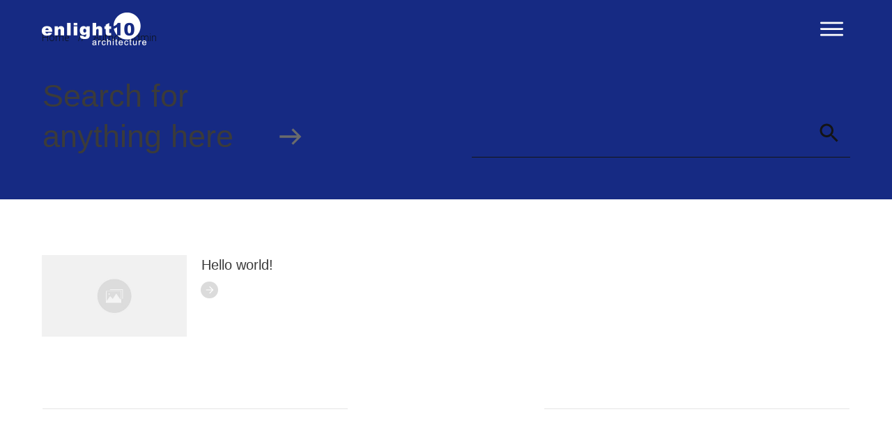

--- FILE ---
content_type: text/html; charset=UTF-8
request_url: https://e10arch.com/author/admin/
body_size: 57763
content:


<!doctype html>
<html lang="en-US" >
	<head>
		<link rel="profile" href="https://gmpg.org/xfn/11">
		<meta charset="UTF-8">
		<meta name="viewport" content="width=device-width, initial-scale=1">

				<script type="text/javascript">
			window.flatStyles = window.flatStyles || ''

			window.lightspeedOptimizeStylesheet = function () {
				const currentStylesheet = document.querySelector( '.tcb-lightspeed-style:not([data-ls-optimized])' )

				if ( currentStylesheet ) {
					try {
						if ( currentStylesheet.sheet && currentStylesheet.sheet.cssRules ) {
							if ( window.flatStyles ) {
								if ( this.optimizing ) {
									setTimeout( window.lightspeedOptimizeStylesheet.bind( this ), 24 )
								} else {
									this.optimizing = true;

									let rulesIndex = 0;

									while ( rulesIndex < currentStylesheet.sheet.cssRules.length ) {
										const rule = currentStylesheet.sheet.cssRules[ rulesIndex ]
										/* remove rules that already exist in the page */
										if ( rule.type === CSSRule.STYLE_RULE && window.flatStyles.includes( `${rule.selectorText}{` ) ) {
											currentStylesheet.sheet.deleteRule( rulesIndex )
										} else {
											rulesIndex ++
										}
									}
									/* optimize, mark it such, move to the next file, append the styles we have until now */
									currentStylesheet.setAttribute( 'data-ls-optimized', '1' )

									window.flatStyles += currentStylesheet.innerHTML

									this.optimizing = false
								}
							} else {
								window.flatStyles = currentStylesheet.innerHTML
								currentStylesheet.setAttribute( 'data-ls-optimized', '1' )
							}
						}
					} catch ( error ) {
						console.warn( error )
					}

					if ( currentStylesheet.parentElement.tagName !== 'HEAD' ) {
						/* always make sure that those styles end up in the head */
						const stylesheetID = currentStylesheet.id;
						/**
						 * make sure that there is only one copy of the css
						 * e.g display CSS
						 */
						if ( ( ! stylesheetID || ( stylesheetID && ! document.querySelector( `head #${stylesheetID}` ) ) ) ) {
							document.head.prepend( currentStylesheet )
						} else {
							currentStylesheet.remove();
						}
					}
				}
			}

			window.lightspeedOptimizeFlat = function ( styleSheetElement ) {
				if ( document.querySelectorAll( 'link[href*="thrive_flat.css"]' ).length > 1 ) {
					/* disable this flat if we already have one */
					styleSheetElement.setAttribute( 'disabled', true )
				} else {
					/* if this is the first one, make sure he's in head */
					if ( styleSheetElement.parentElement.tagName !== 'HEAD' ) {
						document.head.append( styleSheetElement )
					}
				}
			}
		</script>
		<title>admin &#8211; Enlight10 Architecture</title>
<style type="text/css" id="tcb-style-base-thrive_template-128"  onLoad="typeof window.lightspeedOptimizeStylesheet === 'function' && window.lightspeedOptimizeStylesheet()" class="tcb-lightspeed-style">.thrv_widget_menu{position:relative;z-index:10;}.thrv_widget_menu .fixed-menu-item{position:fixed !important;}.thrv_widget_menu.thrv_wrapper{overflow:visible !important;}.thrv_widget_menu li li .tve-item-dropdown-trigger{position:absolute;top:0px;right:0.5em;bottom:0px;}.thrv_widget_menu ul ul{box-sizing:border-box;min-width:100%;}.thrv_widget_menu .tve_w_menu .sub-menu{box-shadow:rgba(0,0,0,0.15) 0px 0px 9px 1px;background-color:rgb(255,255,255);}.thrv_widget_menu .tve_w_menu .sub-menu{visibility:hidden;display:none;}.thrv_widget_menu.tve-active-disabled .tve-state-active{cursor:default !important;}.thrv_widget_menu[class*="tve-custom-menu-switch-icon-"].tve-active-disabled .menu-item-has-children{cursor:pointer;}.tve-item-dropdown-trigger{-webkit-box-flex:0;flex:0 0 auto;display:flex;-webkit-box-pack:center;justify-content:center;-webkit-box-align:center;align-items:center;}.tve-item-dropdown-trigger svg{width:1em;height:1em;transition:transform 0.2s ease 0s,-webkit-transform 0.2s ease 0s;fill:currentcolor;}.tve-item-dropdown-trigger:not(:empty){margin-left:8px;}.tve-m-trigger{display:none;-webkit-tap-highlight-color:transparent;}.tve-m-trigger:focus,.tve-m-trigger:active{outline:none;}.tve-m-trigger .thrv_icon{font-size:33px;width:33px;height:33px;margin:0px auto !important;padding:0.3em !important;}.tve-m-trigger:not(.tve-triggered-icon) .tcb-icon-close{display:none;}.thrv_widget_menu.thrv_wrapper{padding:0px;}.thrv_widget_menu.thrv_wrapper[class*="tve-custom-menu-switch-icon-"]{background:none !important;}.thrv_widget_menu.thrv_wrapper[class*="tve-custom-menu-switch-icon-"] li{box-sizing:border-box;text-align:center;}.thrv_widget_menu.thrv_wrapper[class*="tve-custom-menu-switch-icon-"] .thrive-shortcode-html{position:relative;}.thrv_widget_menu.thrv_wrapper[class*="tve-custom-menu-switch-icon-"] .tve-item-dropdown-trigger{position:absolute;top:0px;right:0.8rem;bottom:0px;transition:transform 0.2s ease 0s,-webkit-transform 0.2s ease 0s;height:100% !important;}.thrv_widget_menu.thrv_wrapper[class*="tve-custom-menu-switch-icon-"] .expand-children > a > .tve-item-dropdown-trigger{transform:rotate(180deg);}.thrv_widget_menu.thrv_wrapper[class*="tve-custom-menu-switch-icon-"] .m-icon{margin-left:-1em;}.thrv_widget_menu.thrv_wrapper[class*="tve-custom-menu-switch-icon-"] ul.tve_w_menu li{background-color:inherit;}.thrv_widget_menu.thrv_wrapper[class*="tve-custom-menu-switch-icon-"] ul.tve_w_menu ul{display:none;position:relative;width:100%;left:0px;top:0px;}.thrv_widget_menu.thrv_wrapper[class*="tve-custom-menu-switch-icon-"] ul.tve_w_menu li:not(#increase-spec):not(.ccls){padding:0px;width:100%;margin-top:0px;margin-bottom:0px;-webkit-tap-highlight-color:transparent;margin-left:0px !important;margin-right:0px !important;}.thrv_widget_menu.thrv_wrapper[class*="tve-custom-menu-switch-icon-"] ul.tve_w_menu li:not(#increase-spec):not(.ccls):focus,.thrv_widget_menu.thrv_wrapper[class*="tve-custom-menu-switch-icon-"] ul.tve_w_menu li:not(#increase-spec):not(.ccls):active{outline:none;}.thrv_widget_menu.thrv_wrapper[class*="tve-custom-menu-switch-icon-"] ul.tve_w_menu li:not(#increase-spec):not(.ccls) a{padding:10px 2em;}.tve_editor_page .thrv_widget_menu.thrv_wrapper[class*="tve-custom-menu-switch-icon-"] ul.tve_w_menu{outline:rgb(46,204,113) solid 1px;margin:0px -1px !important;width:calc(100% + 2px) !important;}.thrv_widget_menu.thrv_wrapper[class*="tve-custom-menu-switch-icon-"][class*="light-tmp"] ul.tve_w_menu{background-color:rgb(255,255,255);}.thrv_widget_menu.thrv_wrapper[class*="tve-custom-menu-switch-icon-"][class*="light-tmp"] ul.tve_w_menu .sub-menu{box-shadow:none;}.thrv_widget_menu.thrv_wrapper[class*="tve-custom-menu-switch-icon-"][class*="light-tmp"] ul.tve_w_menu li li{background-color:rgb(250,250,250);box-shadow:none;}.thrv_widget_menu.thrv_wrapper[class*="tve-custom-menu-switch-icon-"][class*="dark-tmp"] ul.tve_w_menu{background-color:rgb(30,30,31);}.thrv_widget_menu.thrv_wrapper[class*="tve-custom-menu-switch-icon-"][class*="dark-tmp"] ul.tve_w_menu li .sub-menu li{background-color:rgb(41,41,42);}.thrv_widget_menu.thrv_wrapper[class*="tve-custom-menu-switch-icon-"][class*="dark-tmp"] ul.tve_w_menu li > a{color:rgb(255,255,255);}.thrv_widget_menu.thrv_wrapper[class*="tve-custom-menu-switch-icon-"].tve-mobile-dropdown ul.tve_w_menu{height:auto;max-height:0px;opacity:0;left:0px;overflow:hidden;width:100%;position:absolute;transition:max-height 0.1s ease 0s,opacity 0.1s ease 0s;}.thrv_widget_menu.thrv_wrapper[class*="tve-custom-menu-switch-icon-"].tve-mobile-dropdown ul.tve_w_menu.tve-m-expanded{opacity:1;max-height:fit-content;max-height:-moz-fit-content;max-height:-moz-fit-content;max-height:fit-content;top:100%;}.thrv_widget_menu.thrv_wrapper[class*="tve-custom-menu-switch-icon-"].tve-mobile-dropdown .tve-m-trigger{position:relative;}.thrv_widget_menu.thrv_wrapper[class*="tve-custom-menu-switch-icon-"].tve-mobile-dropdown .tve-m-trigger .thrv_icon{display:block;transition:opacity 0.3s ease 0s;}.thrv_widget_menu.thrv_wrapper[class*="tve-custom-menu-switch-icon-"].tve-mobile-dropdown .tve-m-trigger .tcb-icon-close{position:absolute;top:0px;left:50%;transform:translateX(-50%);opacity:0;}.thrv_widget_menu.thrv_wrapper[class*="tve-custom-menu-switch-icon-"].tve-mobile-dropdown .tve-m-trigger.tve-triggered-icon .tcb-icon-close{opacity:1;}.thrv_widget_menu.thrv_wrapper[class*="tve-custom-menu-switch-icon-"].tve-mobile-dropdown .tve-m-trigger.tve-triggered-icon .tcb-icon-open{opacity:0;}.thrv_widget_menu.thrv_wrapper[class*="tve-custom-menu-switch-icon-"].tve-mobile-side-right ul.tve_w_menu,.thrv_widget_menu.thrv_wrapper[class*="tve-custom-menu-switch-icon-"].tve-mobile-side-left ul.tve_w_menu,.thrv_widget_menu.thrv_wrapper[class*="tve-custom-menu-switch-icon-"].tve-mobile-side-fullscreen ul.tve_w_menu{top:0px;display:block;height:100vh;padding:60px;position:fixed;transition:left 0.2s ease 0s;width:80vw !important;overflow:hidden auto !important;}.thrv_widget_menu.thrv_wrapper[class*="tve-custom-menu-switch-icon-"].tve-mobile-side-right ul.tve_w_menu::-webkit-scrollbar,.thrv_widget_menu.thrv_wrapper[class*="tve-custom-menu-switch-icon-"].tve-mobile-side-left ul.tve_w_menu::-webkit-scrollbar,.thrv_widget_menu.thrv_wrapper[class*="tve-custom-menu-switch-icon-"].tve-mobile-side-fullscreen ul.tve_w_menu::-webkit-scrollbar{width:14px;height:8px;}.thrv_widget_menu.thrv_wrapper[class*="tve-custom-menu-switch-icon-"].tve-mobile-side-right ul.tve_w_menu::-webkit-scrollbar-track,.thrv_widget_menu.thrv_wrapper[class*="tve-custom-menu-switch-icon-"].tve-mobile-side-left ul.tve_w_menu::-webkit-scrollbar-track,.thrv_widget_menu.thrv_wrapper[class*="tve-custom-menu-switch-icon-"].tve-mobile-side-fullscreen ul.tve_w_menu::-webkit-scrollbar-track{background:transparent;}.thrv_widget_menu.thrv_wrapper[class*="tve-custom-menu-switch-icon-"].tve-mobile-side-right ul.tve_w_menu::-webkit-scrollbar-thumb,.thrv_widget_menu.thrv_wrapper[class*="tve-custom-menu-switch-icon-"].tve-mobile-side-left ul.tve_w_menu::-webkit-scrollbar-thumb,.thrv_widget_menu.thrv_wrapper[class*="tve-custom-menu-switch-icon-"].tve-mobile-side-fullscreen ul.tve_w_menu::-webkit-scrollbar-thumb{height:23px;border:4px solid rgba(0,0,0,0);background-clip:padding-box;border-radius:7px;background-color:rgba(0,0,0,0.15);box-shadow:rgba(0,0,0,0.05) -1px -1px 0px inset,rgba(0,0,0,0.05) 1px 1px 0px inset;}.thrv_widget_menu.thrv_wrapper[class*="tve-custom-menu-switch-icon-"].tve-mobile-side-right ul.tve_w_menu.tve-m-expanded,.thrv_widget_menu.thrv_wrapper[class*="tve-custom-menu-switch-icon-"].tve-mobile-side-left ul.tve_w_menu.tve-m-expanded,.thrv_widget_menu.thrv_wrapper[class*="tve-custom-menu-switch-icon-"].tve-mobile-side-fullscreen ul.tve_w_menu.tve-m-expanded{box-shadow:rgba(0,0,0,0.15) 0px 0px 9px 1px;}.admin-bar .thrv_widget_menu.thrv_wrapper[class*="tve-custom-menu-switch-icon-"].tve-mobile-side-right ul.tve_w_menu,.admin-bar .thrv_widget_menu.thrv_wrapper[class*="tve-custom-menu-switch-icon-"].tve-mobile-side-left ul.tve_w_menu,.admin-bar .thrv_widget_menu.thrv_wrapper[class*="tve-custom-menu-switch-icon-"].tve-mobile-side-fullscreen ul.tve_w_menu{top:32px;height:calc(100vh - 32px);}.thrv_widget_menu.thrv_wrapper[class*="tve-custom-menu-switch-icon-"].tve-mobile-side-right .tve-m-trigger .tcb-icon-close,.thrv_widget_menu.thrv_wrapper[class*="tve-custom-menu-switch-icon-"].tve-mobile-side-left .tve-m-trigger .tcb-icon-close,.thrv_widget_menu.thrv_wrapper[class*="tve-custom-menu-switch-icon-"].tve-mobile-side-fullscreen .tve-m-trigger .tcb-icon-close{display:block;position:fixed;z-index:99;top:0px;left:0px;transform:translateX(-100%);transition:left 0.2s ease 0s;}.admin-bar .thrv_widget_menu.thrv_wrapper[class*="tve-custom-menu-switch-icon-"].tve-mobile-side-right .tve-m-trigger .tcb-icon-close,.admin-bar .thrv_widget_menu.thrv_wrapper[class*="tve-custom-menu-switch-icon-"].tve-mobile-side-left .tve-m-trigger .tcb-icon-close,.admin-bar .thrv_widget_menu.thrv_wrapper[class*="tve-custom-menu-switch-icon-"].tve-mobile-side-fullscreen .tve-m-trigger .tcb-icon-close{top:32px;}.thrv_widget_menu.thrv_wrapper[class*="tve-custom-menu-switch-icon-"].tve-mobile-side-right .tve-triggered-icon .tcb-icon-open,.thrv_widget_menu.thrv_wrapper[class*="tve-custom-menu-switch-icon-"].tve-mobile-side-left .tve-triggered-icon .tcb-icon-open,.thrv_widget_menu.thrv_wrapper[class*="tve-custom-menu-switch-icon-"].tve-mobile-side-fullscreen .tve-triggered-icon .tcb-icon-open{display:block;}.thrv_widget_menu.thrv_wrapper[class*="tve-custom-menu-switch-icon-"].tve-mobile-side-right[class*="light-tmp-third"] .tcb-icon-close,.thrv_widget_menu.thrv_wrapper[class*="tve-custom-menu-switch-icon-"].tve-mobile-side-left[class*="light-tmp-third"] .tcb-icon-close,.thrv_widget_menu.thrv_wrapper[class*="tve-custom-menu-switch-icon-"].tve-mobile-side-fullscreen[class*="light-tmp-third"] .tcb-icon-close{color:rgb(255,255,255);}.thrv_widget_menu.thrv_wrapper[class*="tve-custom-menu-switch-icon-"].tve-mobile-side-right[class*="light-tmp"],.thrv_widget_menu.thrv_wrapper[class*="tve-custom-menu-switch-icon-"].tve-mobile-side-left[class*="light-tmp"],.thrv_widget_menu.thrv_wrapper[class*="tve-custom-menu-switch-icon-"].tve-mobile-side-fullscreen[class*="light-tmp"]{background-color:rgb(255,255,255);}.thrv_widget_menu.thrv_wrapper[class*="tve-custom-menu-switch-icon-"].tve-mobile-side-right[class*="dark-tmp"] ul.tve_w_menu.tve-m-expanded,.thrv_widget_menu.thrv_wrapper[class*="tve-custom-menu-switch-icon-"].tve-mobile-side-left[class*="dark-tmp"] ul.tve_w_menu.tve-m-expanded,.thrv_widget_menu.thrv_wrapper[class*="tve-custom-menu-switch-icon-"].tve-mobile-side-fullscreen[class*="dark-tmp"] ul.tve_w_menu.tve-m-expanded{background:rgb(57,57,57);}.thrv_widget_menu.thrv_wrapper[class*="tve-custom-menu-switch-icon-"].tve-mobile-side-left ul.tve_w_menu{left:-100%;}.thrv_widget_menu.thrv_wrapper[class*="tve-custom-menu-switch-icon-"].tve-mobile-side-left ul.tve_w_menu.tve-m-expanded{left:0px;}.thrv_widget_menu.thrv_wrapper[class*="tve-custom-menu-switch-icon-"].tve-mobile-side-left .tve-m-trigger.tve-triggered-icon .tcb-icon-close{left:80vw;}.thrv_widget_menu.thrv_wrapper[class*="tve-custom-menu-switch-icon-"].tve-mobile-side-fullscreen ul.tve_w_menu{left:-100%;}.thrv_widget_menu.thrv_wrapper[class*="tve-custom-menu-switch-icon-"].tve-mobile-side-fullscreen ul.tve_w_menu.tve-m-expanded{left:0px;width:100vw !important;}.thrv_widget_menu.thrv_wrapper[class*="tve-custom-menu-switch-icon-"].tve-mobile-side-fullscreen .tve-m-trigger.tve-triggered-icon .tcb-icon-close{left:100%;}.thrv_widget_menu.thrv_wrapper[class*="tve-custom-menu-switch-icon-"].tve-mobile-side-right ul.tve_w_menu{left:calc(100% + 4px);}.thrv_widget_menu.thrv_wrapper[class*="tve-custom-menu-switch-icon-"].tve-mobile-side-right ul.tve_w_menu.tve-m-expanded{left:20vw;}.thrv_widget_menu.thrv_wrapper[class*="tve-custom-menu-switch-icon-"].tve-mobile-side-right .tve-m-trigger .tcb-icon-close{left:100%;transform:none;}.thrv_widget_menu.thrv_wrapper[class*="tve-custom-menu-switch-icon-"].tve-mobile-side-right .tve-m-trigger.tve-triggered-icon .tcb-icon-close{left:20vw;}.thrv_widget_menu.thrv_wrapper[class*="tve-custom-menu-switch-icon-"][class*="light-tmp-third"] ul.tve_w_menu{background-color:rgb(57,163,209);}.thrv_widget_menu.thrv_wrapper[class*="tve-custom-menu-switch-icon-"][class*="light-tmp-third"] ul.tve_w_menu li > a{color:rgb(255,255,255);}.thrv_widget_menu.thrv_wrapper ul.tve_w_menu{display:flex;-webkit-box-pack:center;justify-content:center;-webkit-box-align:center;align-items:center;flex-wrap:wrap;}.thrv_widget_menu.thrv_wrapper ul.tve_w_menu.tve_vertical{display:inline-block;box-sizing:border-box;}.thrv_widget_menu.thrv_wrapper ul.tve_w_menu.tve_vertical li.expand-children{overflow:visible;}.thrv_widget_menu.thrv_wrapper ul.tve_w_menu.tve_vertical li.expand-children > .sub-menu{visibility:visible;}.thrv_widget_menu.thrv_wrapper ul.tve_w_menu.tve_vertical ul{position:relative;}.thrv_widget_menu.thrv_wrapper ul.tve_w_menu.tve_vertical ul ul{top:0px;left:0px;}.thrv_widget_menu.thrv_wrapper ul.tve_w_menu.tve_vertical ul li{position:relative;}.thrv_widget_menu.thrv_wrapper ul.tve_w_menu.tve_vertical .tcb-menu-logo-wrap{display:none !important;}.thrv_widget_menu.thrv_wrapper ul.tve_w_menu.tve_horizontal li:hover,.thrv_widget_menu.thrv_wrapper ul.tve_w_menu.tve_horizontal li.expand-children{overflow:visible;}.thrv_widget_menu.thrv_wrapper ul.tve_w_menu.tve_horizontal li:hover > .sub-menu,.thrv_widget_menu.thrv_wrapper ul.tve_w_menu.tve_horizontal li:hover .tcb-mega-drop-inner > ul,.thrv_widget_menu.thrv_wrapper ul.tve_w_menu.tve_horizontal li.expand-children > .sub-menu,.thrv_widget_menu.thrv_wrapper ul.tve_w_menu.tve_horizontal li.expand-children .tcb-mega-drop-inner > ul{visibility:visible;}.thrv_widget_menu.thrv_wrapper ul.tve_w_menu > li{-webkit-box-flex:0;flex:0 1 auto;cursor:pointer;}.thrv_widget_menu.thrv_wrapper ul.tve_w_menu > li a:focus{outline:none;}.thrv_widget_menu.thrv_wrapper ul.tve_w_menu li > a:not(.tcb-logo){font-size:16px;line-height:2em;box-shadow:none;letter-spacing:initial;color:inherit !important;text-decoration:inherit !important;}.thrv_widget_menu.thrv_wrapper ul.tve_w_menu .sub-menu li{padding:0px;}.thrv_widget_menu.thrv_wrapper ul.tve_w_menu .sub-menu li a:hover{background-color:transparent;}.thrv_widget_menu.thrv_wrapper ul.tve_w_menu .tve-dropdown-icon-down{display:none;}.thrv_widget_menu.thrv_wrapper li.c-brackets > a::before,.thrv_widget_menu.thrv_wrapper li.c-brackets > a::after,.thrv_widget_menu.thrv_wrapper li.c-brackets .tve-hover-anim::before,.thrv_widget_menu.thrv_wrapper li.c-brackets .tve-hover-anim::after{transition:height 0.3s ease 0s,opacity 0.3s ease 0s,transform 0.3s ease 0s,-webkit-transform 0.3s ease 0s;background-color:currentcolor;box-sizing:border-box;display:inline-block;border-color:inherit;pointer-events:none;position:absolute;font-weight:100;width:100%;content:"";opacity:0;height:1px;left:0px;top:0px;}.thrv_widget_menu.thrv_wrapper li.c-brackets:hover > a::before,.thrv_widget_menu.thrv_wrapper li.c-brackets:hover > a::after,.thrv_widget_menu.thrv_wrapper li.c-brackets:hover .tve-hover-anim::before,.thrv_widget_menu.thrv_wrapper li.c-brackets:hover .tve-hover-anim::after{opacity:1;}.thrv_widget_menu.thrv_wrapper li.c-brackets > a::before,.thrv_widget_menu.thrv_wrapper li.c-brackets > a::after,.thrv_widget_menu.thrv_wrapper li.c-brackets .tve-hover-anim::before,.thrv_widget_menu.thrv_wrapper li.c-brackets .tve-hover-anim::after{background:none;font-size:1em;height:100%;top:0px;bottom:0px;-webkit-box-pack:center;justify-content:center;-webkit-box-align:center;align-items:center;position:absolute;width:0.3em;display:inline-flex !important;}.thrv_widget_menu.thrv_wrapper li.c-brackets > a::before,.thrv_widget_menu.thrv_wrapper li.c-brackets .tve-hover-anim::before{content:"[";left:-0.5em;transform:translateX(1.25em);}.thrv_widget_menu.thrv_wrapper li.c-brackets > a::after,.thrv_widget_menu.thrv_wrapper li.c-brackets .tve-hover-anim::after{content:"]";right:-0.5em;left:auto;transform:translateX(-1.25em);}.thrv_widget_menu.thrv_wrapper li.c-brackets:hover > a::before,.thrv_widget_menu.thrv_wrapper li.c-brackets:hover > a::after,.thrv_widget_menu.thrv_wrapper li.c-brackets:hover .tve-hover-anim::before,.thrv_widget_menu.thrv_wrapper li.c-brackets:hover .tve-hover-anim::after{transform:translateX(0px);}.thrv_widget_menu.thrv_wrapper li.c-underline > a::before,.thrv_widget_menu.thrv_wrapper li.c-underline > a::after,.thrv_widget_menu.thrv_wrapper li.c-underline .tve-hover-anim::before,.thrv_widget_menu.thrv_wrapper li.c-underline .tve-hover-anim::after{transition:height 0.3s ease 0s,opacity 0.3s ease 0s,transform 0.3s ease 0s,-webkit-transform 0.3s ease 0s;background-color:currentcolor;box-sizing:border-box;display:inline-block;border-color:inherit;pointer-events:none;position:absolute;font-weight:100;width:100%;content:"";opacity:0;height:1px;left:0px;top:0px;}.thrv_widget_menu.thrv_wrapper li.c-underline:hover > a::before,.thrv_widget_menu.thrv_wrapper li.c-underline:hover > a::after,.thrv_widget_menu.thrv_wrapper li.c-underline:hover .tve-hover-anim::before,.thrv_widget_menu.thrv_wrapper li.c-underline:hover .tve-hover-anim::after{opacity:1;}.thrv_widget_menu.thrv_wrapper li.c-underline > a::after,.thrv_widget_menu.thrv_wrapper li.c-underline .tve-hover-anim::after{transform:translate(-50%,-10px);height:2px;width:40%;top:105%;left:50%;}.thrv_widget_menu.thrv_wrapper li.c-underline:hover > a::after,.thrv_widget_menu.thrv_wrapper li.c-underline:hover .tve-hover-anim::after{transform:translate(-50%,-5px);height:1px;}.thrv_widget_menu.thrv_wrapper li.c-underline:hover > a::before,.thrv_widget_menu.thrv_wrapper li.c-underline:hover .tve-hover-anim::before{display:none;}.thrv_widget_menu.thrv_wrapper li.c-double > a::before,.thrv_widget_menu.thrv_wrapper li.c-double > a::after,.thrv_widget_menu.thrv_wrapper li.c-double .tve-hover-anim::before,.thrv_widget_menu.thrv_wrapper li.c-double .tve-hover-anim::after{transition:height 0.3s ease 0s,opacity 0.3s ease 0s,transform 0.3s ease 0s,-webkit-transform 0.3s ease 0s;background-color:currentcolor;box-sizing:border-box;display:inline-block;border-color:inherit;pointer-events:none;position:absolute;font-weight:100;width:100%;content:"";opacity:0;height:1px;left:0px;top:0px;}.thrv_widget_menu.thrv_wrapper li.c-double:hover > a::before,.thrv_widget_menu.thrv_wrapper li.c-double:hover > a::after,.thrv_widget_menu.thrv_wrapper li.c-double:hover .tve-hover-anim::before,.thrv_widget_menu.thrv_wrapper li.c-double:hover .tve-hover-anim::after{opacity:1;}.thrv_widget_menu.thrv_wrapper li.c-double > a::before,.thrv_widget_menu.thrv_wrapper li.c-double .tve-hover-anim::before{display:block !important;transform:translateY(-10px) !important;top:4px !important;}.thrv_widget_menu.thrv_wrapper li.c-double > a::after,.thrv_widget_menu.thrv_wrapper li.c-double .tve-hover-anim::after{transform:translateY(10px);top:calc(100% - 6px);}.thrv_widget_menu.thrv_wrapper li.c-double:hover > a::before,.thrv_widget_menu.thrv_wrapper li.c-double:hover > a::after,.thrv_widget_menu.thrv_wrapper li.c-double:hover .tve-hover-anim::before,.thrv_widget_menu.thrv_wrapper li.c-double:hover .tve-hover-anim::after{transform:translateY(0px) !important;}.thrv_widget_menu.thrv_wrapper li.c-thick > a::before,.thrv_widget_menu.thrv_wrapper li.c-thick > a::after,.thrv_widget_menu.thrv_wrapper li.c-thick .tve-hover-anim::before,.thrv_widget_menu.thrv_wrapper li.c-thick .tve-hover-anim::after{transition:height 0.3s ease 0s,opacity 0.3s ease 0s,transform 0.3s ease 0s,-webkit-transform 0.3s ease 0s;background-color:currentcolor;box-sizing:border-box;display:inline-block;border-color:inherit;pointer-events:none;position:absolute;font-weight:100;width:100%;content:"";opacity:0;height:1px;left:0px;top:0px;}.thrv_widget_menu.thrv_wrapper li.c-thick:hover > a::before,.thrv_widget_menu.thrv_wrapper li.c-thick:hover > a::after,.thrv_widget_menu.thrv_wrapper li.c-thick:hover .tve-hover-anim::before,.thrv_widget_menu.thrv_wrapper li.c-thick:hover .tve-hover-anim::after{opacity:1;}.thrv_widget_menu.thrv_wrapper li.c-thick > a::after,.thrv_widget_menu.thrv_wrapper li.c-thick .tve-hover-anim::after{transform:translate(-50%,-10px);width:50%;top:105%;left:50%;}.thrv_widget_menu.thrv_wrapper li.c-thick:hover > a::after,.thrv_widget_menu.thrv_wrapper li.c-thick:hover .tve-hover-anim::after{transform:translate(-50%,-5px);height:4px;}.thrv_widget_menu.thrv_wrapper li.c-thick:hover > a::before,.thrv_widget_menu.thrv_wrapper li.c-thick:hover .tve-hover-anim::before{display:none;}.thrv_widget_menu.thrv_wrapper .tve_w_menu .tve-disabled-text-inner{-webkit-box-flex:1;flex:1 1 auto;display:inline-block;max-width:100%;overflow:hidden;text-overflow:ellipsis;white-space:nowrap;overflow-wrap:normal;}.thrv_widget_menu.thrv_wrapper .tve_w_menu .m-icon{display:flex;-webkit-box-pack:center;justify-content:center;-webkit-box-align:center;align-items:center;-webkit-box-flex:0;flex:0 0 1em;width:1em;height:1em;margin-right:8px;margin-bottom:2px;}.thrv_widget_menu.thrv_wrapper .tve_w_menu .m-icon svg{width:100%;height:100%;line-height:1em;stroke-width:0;stroke:currentcolor;fill:currentcolor;}.thrv_widget_menu.thrv_wrapper.tve-regular .tve_w_menu.tve_vertical{width:100%;}.thrv_widget_menu.thrv_wrapper.tve-regular .tve_w_menu.tve_vertical ul{width:100%;}.thrv_widget_menu.thrv_wrapper.tve-regular .tve_w_menu.tve_vertical li{display:block;}.thrv_widget_menu.thrv_wrapper.tve-regular .tve_w_menu.tve_vertical > li ul{padding:0px;}.thrv_widget_menu.thrv_wrapper.tve-regular .tve_w_menu.tve_vertical li.expand-children > ul{display:block;visibility:visible;}.thrv_widget_menu.thrv_wrapper.tve-regular .tve_w_menu.tve_horizontal li:hover > ul,.thrv_widget_menu.thrv_wrapper.tve-regular .tve_w_menu.tve_horizontal li.expand-children > ul{display:block;}div:not(#increase-specificity) .thrv_widget_menu.thrv_wrapper.tve-regular .tve_w_menu.tve_horizontal > li:first-child{margin-left:0px !important;}div:not(#increase-specificity) .thrv_widget_menu.thrv_wrapper.tve-regular .tve_w_menu.tve_horizontal > li:last-child{margin-right:0px !important;}.thrv_widget_menu.thrv_wrapper.tve-regular .tve_w_menu li{overflow:hidden;display:flex;-webkit-box-pack:center;justify-content:center;-webkit-box-orient:vertical;-webkit-box-direction:normal;flex-direction:column;}.thrv_widget_menu.thrv_wrapper.tve-regular .tve_w_menu li li > a .tve-item-dropdown-trigger svg{transform:rotate(-90deg);}.thrv_widget_menu.thrv_wrapper.tve-regular .tve_w_menu li li.menu-item-has-children > a{padding:2px 1.5em 2px 15px;}.thrv_widget_menu.thrv_wrapper.tve-regular .tve_w_menu li li.menu-item-has-children > a .tve-item-dropdown-trigger{right:0.25em;}.thrv_widget_menu.thrv_wrapper.tve-regular:not(.tcb-mega-std).da-fade ul.tve_vertical li > ul{float:left;transition:max-height 0s ease 0s,opacity 0.2s ease 0s;}.thrv_widget_menu.thrv_wrapper.tve-regular:not(.tcb-mega-std).da-fade ul.tve_vertical li:not(.expand-children):hover > ul{visibility:hidden;max-height:0px;opacity:0;}.thrv_widget_menu.thrv_wrapper.tve-regular:not(.tcb-mega-std).da-fade ul.tve_vertical li:not(.expand-children):hover > ul > li{max-height:0px;}.thrv_widget_menu.thrv_wrapper.tve-regular:not(.tcb-mega-std).da-fade ul > li ul{max-height:0px;visibility:hidden;opacity:0;display:initial !important;}.thrv_widget_menu.thrv_wrapper.tve-regular:not(.tcb-mega-std).da-fade ul > li:hover > ul,.thrv_widget_menu.thrv_wrapper.tve-regular:not(.tcb-mega-std).da-fade ul > li.expand-children > ul{visibility:visible;max-height:fit-content;max-height:-moz-fit-content;max-height:-moz-fit-content;max-height:fit-content;opacity:1;}.thrv_widget_menu.thrv_wrapper.tve-regular:not(.tcb-mega-std).da-fade ul > li:hover > ul > li,.thrv_widget_menu.thrv_wrapper.tve-regular:not(.tcb-mega-std).da-fade ul > li.expand-children > ul > li{max-height:fit-content;max-height:-moz-fit-content;max-height:-moz-fit-content;max-height:fit-content;}.thrv_widget_menu.thrv_wrapper.tve-regular:not(.tcb-mega-std).da-fade ul > li ul{transition:all 0.2s ease 0s;}.thrv_widget_menu.thrv_wrapper.tve-regular:not(.tcb-mega-std).da-slide1 ul.tve_vertical li ul{float:left;}.thrv_widget_menu.thrv_wrapper.tve-regular:not(.tcb-mega-std).da-slide1 ul.tve_vertical li:not(.expand-children):hover > ul > li{opacity:0;height:0px;overflow:hidden;visibility:hidden;}.thrv_widget_menu.thrv_wrapper.tve-regular:not(.tcb-mega-std).da-slide1 ul > li > ul{display:initial !important;}.thrv_widget_menu.thrv_wrapper.tve-regular:not(.tcb-mega-std).da-slide1 ul > li > ul > li{height:0px;opacity:0;overflow:hidden;visibility:hidden;}.thrv_widget_menu.thrv_wrapper.tve-regular:not(.tcb-mega-std).da-slide1 ul > li > ul > li:hover > ul,.thrv_widget_menu.thrv_wrapper.tve-regular:not(.tcb-mega-std).da-slide1 ul > li > ul > li.expand-children > ul{width:100%;}.thrv_widget_menu.thrv_wrapper.tve-regular:not(.tcb-mega-std).da-slide1 ul > li > ul > li ul{width:0px;transition:width 0.35s ease-in-out 0s;}.thrv_widget_menu.thrv_wrapper.tve-regular:not(.tcb-mega-std).da-slide1 ul > li > ul > li ul li{height:40px;}.thrv_widget_menu.thrv_wrapper.tve-regular:not(.tcb-mega-std).da-slide1 ul > li:hover > ul > li,.thrv_widget_menu.thrv_wrapper.tve-regular:not(.tcb-mega-std).da-slide1 ul > li.expand-children > ul > li{opacity:1;height:40px;overflow:visible;visibility:visible;}.thrv_widget_menu.thrv_wrapper.tve-regular:not(.tcb-mega-std).da-slide1 ul > li > ul > li{transition:all 0.2s ease 0s,opacity 0s ease 0s;}.thrv_widget_menu.thrv_wrapper.tve-regular:not(.tcb-mega-std).da-slide1 ul > li > ul > li ul{transition:width 0.25s ease-in-out 0s;}.thrv_widget_menu.thrv_wrapper.tve-regular:not(.tcb-mega-std).da-slide2 ul.tve_vertical li ul{float:left;}.thrv_widget_menu.thrv_wrapper.tve-regular:not(.tcb-mega-std).da-slide2 ul.tve_vertical li:not(.expand-children):hover > ul > li{opacity:0;height:0px;overflow:hidden;visibility:hidden;}.thrv_widget_menu.thrv_wrapper.tve-regular:not(.tcb-mega-std).da-slide2 ul > li > ul{display:initial !important;}.thrv_widget_menu.thrv_wrapper.tve-regular:not(.tcb-mega-std).da-slide2 ul > li > ul > li{height:0px;opacity:0;overflow:hidden;visibility:hidden;}.thrv_widget_menu.thrv_wrapper.tve-regular:not(.tcb-mega-std).da-slide2 ul > li > ul > li:hover > ul,.thrv_widget_menu.thrv_wrapper.tve-regular:not(.tcb-mega-std).da-slide2 ul > li > ul > li.expand-children > ul{width:100%;}.thrv_widget_menu.thrv_wrapper.tve-regular:not(.tcb-mega-std).da-slide2 ul > li > ul > li ul{width:0px;transition:width 0.35s ease-in-out 0s;}.thrv_widget_menu.thrv_wrapper.tve-regular:not(.tcb-mega-std).da-slide2 ul > li > ul > li ul li{height:40px;}.thrv_widget_menu.thrv_wrapper.tve-regular:not(.tcb-mega-std).da-slide2 ul > li:hover > ul > li,.thrv_widget_menu.thrv_wrapper.tve-regular:not(.tcb-mega-std).da-slide2 ul > li.expand-children > ul > li{opacity:1;height:40px;overflow:visible;visibility:visible;}.thrv_widget_menu.thrv_wrapper.tve-regular:not(.tcb-mega-std).da-slide2 ul > li > ul > li{transition:all 0.15s linear 0s,opacity 0s linear 0s;}.thrv_widget_menu.thrv_wrapper.tve-regular:not(.tcb-mega-std).da-slide2 ul > li > ul > li ul{transition:width 0.25s linear 0s;}.thrv_widget_menu.thrv_wrapper.tve-regular:not(.tcb-mega-std):not([class*="vmd"]) ul.tve_vertical:not(#_) li:not(.expand-children) > .sub-menu{padding:0px !important;margin:0px !important;border:none !important;}.thrv_widget_menu.thrv_wrapper.tve-regular:not(.tcb-mega-std):not([class*="vmd"]) ul.tve_vertical:not(#_) li::after{content:"";display:table;clear:both;}.thrv_widget_menu.thrv_wrapper.tve-regular:not(.tcb-mega-std):not([class*="vmd"]) ul.tve_vertical:not(#_) li > ul,.thrv_widget_menu.thrv_wrapper.tve-regular:not(.tcb-mega-std):not([class*="vmd"]) ul.tve_vertical:not(#_) li > ul:hover{max-height:0px;visibility:hidden;}.thrv_widget_menu.thrv_wrapper.tve-regular:not(.tcb-mega-std):not([class*="vmd"]) ul.tve_vertical:not(#_) li.expand-children > ul{max-height:fit-content;max-height:-moz-fit-content;max-height:-moz-fit-content;max-height:fit-content;visibility:visible;}.thrv_widget_menu.thrv_wrapper.tve-regular:not(.tcb-mega-std):not([class*="vmd"]) ul.tve_vertical ul .tve-item-dropdown-trigger{transform:rotate(90deg);}.thrv_widget_menu.thrv_wrapper.tve-regular:not(.tcb-mega-std).vmd-right ul.tve_vertical li,.thrv_widget_menu.thrv_wrapper.tve-regular:not(.tcb-mega-std).vmd-left ul.tve_vertical li{position:relative;}.thrv_widget_menu.thrv_wrapper.tve-regular:not(.tcb-mega-std).vmd-right ul.tve_vertical ul:not(#_),.thrv_widget_menu.thrv_wrapper.tve-regular:not(.tcb-mega-std).vmd-left ul.tve_vertical ul:not(#_){position:absolute;left:unset;right:100%;top:0px;}.thrv_widget_menu.thrv_wrapper.tve-regular:not(.tcb-mega-std).vmd-right ul.tve_vertical ul:not(#_){right:unset;left:100% !important;}.thrv_widget_menu.thrv_wrapper.tve-regular:not(.tcb-mega-std).vmd-right ul.tve_vertical .tve-item-dropdown-trigger{transform:rotate(-90deg);}.thrv_widget_menu.thrv_wrapper.tve-regular:not(.tcb-mega-std).vmd-right ul.tve_vertical .tve-item-dropdown-trigger:not(:empty){margin:0px 0px 0px 8px;}.thrv_widget_menu.thrv_wrapper.tve-regular:not(.tcb-mega-std).vmd-right ul.tve_vertical ul .tve-item-dropdown-trigger{transform:rotate(0deg);}.thrv_widget_menu.thrv_wrapper.tve-regular:not(.tcb-mega-std).vmd-right ul.tve_vertical ul .tve-item-dropdown-trigger:not(:empty){margin:0px;}.thrv_widget_menu.thrv_wrapper.tve-regular:not(.tcb-mega-std).vmd-left ul.tve_vertical .tve-item-dropdown-trigger{transform:rotate(90deg);}.thrv_widget_menu.thrv_wrapper.tve-regular:not(.tcb-mega-std).vmd-left ul.tve_vertical .tve-item-dropdown-trigger:not(:empty){margin:0px 0px 0px 8px;}.thrv_widget_menu.thrv_wrapper.tve-regular:not(.tcb-mega-std).vmd-left ul.tve_vertical ul .tve-item-dropdown-trigger{transform:rotate(180deg);}.thrv_widget_menu.thrv_wrapper.tve-regular:not(.tcb-mega-std).vmd-left ul.tve_vertical ul .tve-item-dropdown-trigger:not(:empty){margin:0px;}.thrv_widget_menu.thrv_wrapper.tve-regular:not(.tcb-mega-std).da-fold ul.tve_vertical li ul{float:left;}.thrv_widget_menu.thrv_wrapper.tve-regular:not(.tcb-mega-std).da-fold ul.tve_vertical li:not(.expand-children):hover > ul{visibility:hidden;max-height:0px;opacity:0;}.thrv_widget_menu.thrv_wrapper.tve-regular:not(.tcb-mega-std).da-fold ul > li > ul{max-height:0px;visibility:hidden;opacity:0;display:initial !important;}.thrv_widget_menu.thrv_wrapper.tve-regular:not(.tcb-mega-std).da-fold ul > li:hover > ul,.thrv_widget_menu.thrv_wrapper.tve-regular:not(.tcb-mega-std).da-fold ul > li.expand-children > ul{visibility:visible;max-height:fit-content;max-height:-moz-fit-content;max-height:-moz-fit-content;max-height:fit-content;opacity:1;}.thrv_widget_menu.thrv_wrapper.tve-regular:not(.tcb-mega-std).da-fold ul > li ul{transform:perspective(400px) rotate3d(1,0,0,-90deg);transform-origin:50% 0px;transition:all 0.35s ease 0s,color 0.35s ease 0s;}.thrv_widget_menu.thrv_wrapper.tve-regular:not(.tcb-mega-std).da-fold ul > li ul ul{transform:perspective(1600px) rotate3d(0,1,0,-90deg);transform-origin:0px 0px;}.thrv_widget_menu.thrv_wrapper.tve-regular:not(.tcb-mega-std).da-fold ul.tve_horizontal > li:hover > ul,.thrv_widget_menu.thrv_wrapper.tve-regular:not(.tcb-mega-std).da-fold ul.tve_horizontal > li.expand-children > ul{transform:perspective(400px) rotate3d(0,0,0,0deg);}.thrv_widget_menu.thrv_wrapper.tve-regular:not(.tcb-mega-std).da-fold ul.tve_horizontal > li:hover > ul > li:hover > ul,.thrv_widget_menu.thrv_wrapper.tve-regular:not(.tcb-mega-std).da-fold ul.tve_horizontal > li:hover > ul > li.expand-children > ul,.thrv_widget_menu.thrv_wrapper.tve-regular:not(.tcb-mega-std).da-fold ul.tve_horizontal > li.expand-children > ul > li:hover > ul,.thrv_widget_menu.thrv_wrapper.tve-regular:not(.tcb-mega-std).da-fold ul.tve_horizontal > li.expand-children > ul > li.expand-children > ul{transform:perspective(400px) rotate3d(0,0,0,0deg);}.thrv_widget_menu.thrv_wrapper.tve-regular:not(.tcb-mega-std).da-fold ul.tve_vertical > li ul ul{transform:perspective(400px) rotate3d(1,0,0,-90deg);transform-origin:50% 0px;}.thrv_widget_menu.thrv_wrapper.tve-regular:not(.tcb-mega-std).da-fold ul.tve_vertical li.expand-children > ul{transform:perspective(400px) rotate3d(0,0,0,0deg);}.thrv_widget_menu.thrv_wrapper.tve-regular:not(.tcb-mega-std):not([class*="da"]) ul.tve_w_menu.tve_horizontal > li > ul{display:block;visibility:hidden;top:-100000px;}.thrv_widget_menu.thrv_wrapper.tve-regular:not(.tcb-mega-std):not([class*="da"]) ul.tve_w_menu.tve_horizontal > li:hover > ul,.thrv_widget_menu.thrv_wrapper.tve-regular:not(.tcb-mega-std):not([class*="da"]) ul.tve_w_menu.tve_horizontal > li.expand-children > ul{top:100%;visibility:visible;}.thrv_widget_menu.thrv_wrapper[class*="tve-menu-template-"] ul.tve_w_menu.tve_vertical{padding:0px;}.thrv_widget_menu.thrv_wrapper[class*="tve-menu-template-"] ul.tve_w_menu.tve_vertical li{margin:0px;}.thrv_widget_menu.thrv_wrapper[class*="tve-menu-template-"] ul.tve_w_menu > li{margin:0px 15px;}.thrv_widget_menu.thrv_wrapper[class*="tve-menu-template-"] ul.tve_w_menu > li ul{border:none;background-color:rgb(255,255,255);border-radius:0px;}.thrv_widget_menu.thrv_wrapper[class*="tve-menu-template-"] ul.tve_w_menu > li > a{font-weight:600;}.thrv_widget_menu.thrv_wrapper[class*="tve-menu-template-"] ul.tve_w_menu .sub-menu li{font-weight:normal;}.thrv_widget_menu.thrv_wrapper[class*="light-tmp-first"] ul.tve_w_menu > li:hover > a{color:rgb(57,163,209);}.thrv_widget_menu.thrv_wrapper[class*="light-tmp-first"] ul.tve_w_menu .sub-menu li a{color:rgb(102,102,102);}.thrv_widget_menu.thrv_wrapper[class*="light-tmp-first"] ul.tve_w_menu .sub-menu li:hover > a{color:rgb(54,54,54);text-decoration:none !important;}.thrv_widget_menu.thrv_wrapper[class*="light-tmp-second"] ul.tve_w_menu > li:hover{background-color:rgb(255,255,255);box-shadow:rgba(0,0,0,0.15) 0px 0px 9px 1px;}.thrv_widget_menu.thrv_wrapper[class*="light-tmp-second"] ul.tve_w_menu > li{padding:0px;}.thrv_widget_menu.thrv_wrapper[class*="light-tmp-second"] ul.tve_w_menu > li a{background-color:inherit;padding:6px 10px;z-index:20;}.thrv_widget_menu.thrv_wrapper[class*="light-tmp-second"] ul.tve_w_menu .sub-menu > li a{color:rgb(102,102,102);}.thrv_widget_menu.thrv_wrapper[class*="light-tmp-second"] ul.tve_w_menu .sub-menu > li:hover > a{color:rgb(57,163,209);}.thrv_widget_menu.thrv_wrapper[class*="light-tmp-third"] ul.tve_w_menu > li{margin:0px;border-right:none;}.thrv_widget_menu.thrv_wrapper[class*="light-tmp-third"] ul.tve_w_menu > li:not(:last-of-type){border-right:1px solid rgb(217,217,217);}.thrv_widget_menu.thrv_wrapper[class*="light-tmp-third"] ul.tve_w_menu > li a{color:rgb(51,51,51);}.thrv_widget_menu.thrv_wrapper[class*="light-tmp-third"] ul.tve_w_menu li:hover{background-color:rgb(57,163,209);color:rgb(255,255,255) !important;}.thrv_widget_menu.thrv_wrapper[class*="light-tmp-third"] ul.tve_w_menu li:hover a{color:inherit !important;}.thrv_widget_menu.thrv_wrapper[class*="light-tmp-third"] ul.tve_w_menu .sub-menu{box-shadow:none;background-color:rgb(57,163,209);}.thrv_widget_menu.thrv_wrapper[class*="light-tmp-third"] ul.tve_w_menu .sub-menu li{background-color:rgb(57,163,209);color:rgb(255,255,255) !important;}.thrv_widget_menu.thrv_wrapper[class*="light-tmp-third"] ul.tve_w_menu .sub-menu li:hover{color:rgb(224,238,246) !important;}.thrv_widget_menu.thrv_wrapper[class*="dark-tmp"] ul.tve_w_menu{background-color:rgb(60,61,64);}.thrv_widget_menu.thrv_wrapper[class*="dark-tmp"] ul.tve_w_menu > li a{color:rgb(255,255,255) !important;}.thrv_widget_menu.thrv_wrapper[class*="dark-tmp"] ul.tve_w_menu .sub-menu{box-shadow:none;}.thrv_widget_menu.thrv_wrapper[class*="dark-tmp"] ul.tve_w_menu .sub-menu li{background-color:rgb(30,30,31) !important;}.thrv_widget_menu.thrv_wrapper[class*="dark-tmp"] ul.tve_w_menu .sub-menu li:hover > a{color:rgb(255,255,255);}.thrv_widget_menu.thrv_wrapper[class*="dark-tmp"] ul.tve_w_menu .sub-menu li a{color:rgb(175,175,175);}.thrv_widget_menu.thrv_wrapper[class*="dark-tmp"] .tcb-icon-close{color:rgb(255,255,255);}.thrv_widget_menu.thrv_wrapper[class*="dark-tmp"] .tcb-icon-close svg{color:inherit;}.thrv_widget_menu.thrv_wrapper[class*="dark-tmp"].tve-mobile-dropdown .tcb-icon-close{color:rgb(17,17,17);}.thrv_widget_menu.thrv_wrapper[class*="dark-tmp-fourth"] ul.tve_w_menu .sub-menu li a{color:rgb(175,175,175) !important;}.thrv_widget_menu.thrv_wrapper[class*="dark-tmp-fourth"] ul.tve_w_menu > li:hover > a{color:rgb(57,163,209) !important;}.thrv_widget_menu.thrv_wrapper[class*="dark-tmp-fourth"] ul.tve_w_menu .sub-menu li:hover > a{color:rgb(255,255,255) !important;text-decoration:underline !important;}.thrv_widget_menu.thrv_wrapper[class*="dark-tmp-fifth"] ul.tve_w_menu > li:hover{background-color:rgb(30,30,31);}.thrv_widget_menu.thrv_wrapper[class*="dark-tmp-fifth"] ul.tve_w_menu > li{padding:0px;}.thrv_widget_menu.thrv_wrapper[class*="dark-tmp-fifth"] ul.tve_w_menu > li a{background-color:inherit;padding:2px 10px;z-index:9;}.thrv_widget_menu.thrv_wrapper[class*="dark-tmp-fifth"] ul.tve_w_menu .sub-menu li a{color:rgb(175,175,175) !important;}.thrv_widget_menu.thrv_wrapper[class*="dark-tmp-fifth"] ul.tve_w_menu .sub-menu li:hover > a{color:rgb(57,163,209) !important;}.thrv_widget_menu.thrv_wrapper[class*="dark-tmp-sixth"] ul.tve_w_menu > li{border-right:none;margin:0px !important;}.thrv_widget_menu.thrv_wrapper[class*="dark-tmp-sixth"] ul.tve_w_menu > li:not(:last-of-type){border-right:1px solid rgb(217,217,217);}.thrv_widget_menu.thrv_wrapper[class*="dark-tmp-sixth"] ul.tve_w_menu > li:hover{background-color:rgb(57,163,209);}.thrv_widget_menu.thrv_wrapper[class*="dark-tmp-sixth"] ul.tve_w_menu .sub-menu > li{background-color:rgb(57,163,209) !important;}.thrv_widget_menu.thrv_wrapper[class*="dark-tmp-sixth"] ul.tve_w_menu .sub-menu > li:hover{background-color:rgb(57,163,209);}.thrv_widget_menu.thrv_wrapper[class*="dark-tmp-sixth"] ul.tve_w_menu .sub-menu > li:hover > a{color:rgb(255,255,255) !important;}.thrv_widget_menu.thrv_wrapper[class*="dark-tmp-sixth"] ul.tve_w_menu .sub-menu > li > a{color:rgb(224,238,246) !important;}.tve_w_menu ul{left:100%;top:0px;}.tve_w_menu > li > ul{top:100%;left:0px;}.thrv_widget_menu [data-item-display-desktop="icon"] > a > .m-icon,.thrv_widget_menu [data-item-display-desktop="icon"] > .m-icon,.thrv_widget_menu [data-item-display-desktop="icon"] .tcb-mm-text .m-icon,.thrv_widget_menu [data-item-display-desktop="icon"] > a > .tcb-mm-text .m-icon{display:flex !important;margin-right:0px !important;}.thrv_widget_menu [data-item-display-desktop="icon"] > a > .tcb-menu-item-image,.thrv_widget_menu [data-item-display-desktop="icon"] > .tcb-menu-item-image,.thrv_widget_menu [data-item-display-desktop="icon"] > a > .tcb-mm-image,.thrv_widget_menu [data-item-display-desktop="icon"] > .tcb-mm-image{display:none !important;}.thrv_widget_menu [data-item-display-desktop="icon"] > a > .tve-disabled-text-inner,.thrv_widget_menu [data-item-display-desktop="icon"] > .tve-disabled-text-inner,.thrv_widget_menu [data-item-display-desktop="icon"] > .tcb-mm-text > .tve-disabled-text-inner,.thrv_widget_menu [data-item-display-desktop="icon"] > a > .tcb-mm-text > .tve-disabled-text-inner{display:none !important;}.thrv_widget_menu [data-item-display-desktop="icon-text"] > a > .m-icon,.thrv_widget_menu [data-item-display-desktop="icon-text"] > .m-icon,.thrv_widget_menu [data-item-display-desktop="icon-text"] > .tcb-mm-text .m-icon,.thrv_widget_menu [data-item-display-desktop="icon-text"] > a > .tcb-mm-text .m-icon{display:flex !important;}.thrv_widget_menu [data-item-display-desktop="icon-text"] > a > .tcb-menu-item-image,.thrv_widget_menu [data-item-display-desktop="icon-text"] > .tcb-menu-item-image,.thrv_widget_menu [data-item-display-desktop="icon-text"] > a > .tcb-mm-image,.thrv_widget_menu [data-item-display-desktop="icon-text"] > .tcb-mm-image{display:none !important;}.thrv_widget_menu [data-item-display-desktop="icon-text"] > a > .tve-disabled-text-inner,.thrv_widget_menu [data-item-display-desktop="icon-text"] > .tve-disabled-text-inner,.thrv_widget_menu [data-item-display-desktop="icon-text"] > .tcb-mm-text > .tve-disabled-text-inner,.thrv_widget_menu [data-item-display-desktop="icon-text"] > a > .tcb-mm-text > .tve-disabled-text-inner{display:inline-block !important;}.thrv_widget_menu [data-item-display-desktop="text"] > a > .m-icon,.thrv_widget_menu [data-item-display-desktop="text"] > .m-icon,.thrv_widget_menu [data-item-display-desktop="text"] > .tcb-mm-text .m-icon,.thrv_widget_menu [data-item-display-desktop="text"] > a > .tcb-mm-text .m-icon{display:none !important;}.thrv_widget_menu [data-item-display-desktop="text"] > a > .tcb-menu-item-image,.thrv_widget_menu [data-item-display-desktop="text"] > .tcb-menu-item-image,.thrv_widget_menu [data-item-display-desktop="text"] > a > .tcb-mm-image,.thrv_widget_menu [data-item-display-desktop="text"] > .tcb-mm-image{display:none !important;}.thrv_widget_menu [data-item-display-desktop="text"] > a > .tve-disabled-text-inner,.thrv_widget_menu [data-item-display-desktop="text"] > .tve-disabled-text-inner,.thrv_widget_menu [data-item-display-desktop="text"] > .tcb-mm-text > .tve-disabled-text-inner,.thrv_widget_menu [data-item-display-desktop="text"] > a > .tcb-mm-text > .tve-disabled-text-inner{display:inline-block !important;}.thrv_widget_menu [data-item-display-desktop="image"] > a > .m-icon,.thrv_widget_menu [data-item-display-desktop="image"] > .m-icon,.thrv_widget_menu [data-item-display-desktop="image"] > .tcb-mm-text .m-icon,.thrv_widget_menu [data-item-display-desktop="image"] > a > .tcb-mm-text .m-icon{display:none !important;}.thrv_widget_menu [data-item-display-desktop="image"] > .tcb-mm-text,.thrv_widget_menu [data-item-display-desktop="image"] > a > .tcb-mm-text{-webkit-box-flex:0 !important;flex-grow:0 !important;}.thrv_widget_menu [data-item-display-desktop="image"] > a > .tcb-menu-item-image,.thrv_widget_menu [data-item-display-desktop="image"] > .tcb-menu-item-image,.thrv_widget_menu [data-item-display-desktop="image"] > a > .tcb-mm-image,.thrv_widget_menu [data-item-display-desktop="image"] > .tcb-mm-image{display:flex !important;}.thrv_widget_menu [data-item-display-desktop="image"] > a > .tve-disabled-text-inner,.thrv_widget_menu [data-item-display-desktop="image"] > .tve-disabled-text-inner,.thrv_widget_menu [data-item-display-desktop="image"] > .tcb-mm-text > .tve-disabled-text-inner,.thrv_widget_menu [data-item-display-desktop="image"] > a > .tcb-mm-text > .tve-disabled-text-inner{display:none !important;}.thrv_widget_menu [data-item-display-desktop="image-text"] > a > .m-icon,.thrv_widget_menu [data-item-display-desktop="image-text"] > .m-icon,.thrv_widget_menu [data-item-display-desktop="image-text"] > .tcb-mm-text .m-icon,.thrv_widget_menu [data-item-display-desktop="image-text"] > a > .tcb-mm-text .m-icon{display:none !important;}.thrv_widget_menu [data-item-display-desktop="image-text"] > a > .tcb-menu-item-image,.thrv_widget_menu [data-item-display-desktop="image-text"] > .tcb-menu-item-image,.thrv_widget_menu [data-item-display-desktop="image-text"] > a > .tcb-mm-image,.thrv_widget_menu [data-item-display-desktop="image-text"] > .tcb-mm-image{display:flex !important;}.thrv_widget_menu [data-item-display-desktop="image-text"] > a > .tve-disabled-text-inner,.thrv_widget_menu [data-item-display-desktop="image-text"] > .tve-disabled-text-inner,.thrv_widget_menu [data-item-display-desktop="image-text"] > .tcb-mm-text > .tve-disabled-text-inner,.thrv_widget_menu [data-item-display-desktop="image-text"] > a > .tcb-mm-text > .tve-disabled-text-inner{display:inline-block !important;}body.logged-in .thrv_widget_menu .tcb-menu-display-desktop-logged-out{display:none !important;}body:not(.logged-in) .thrv_widget_menu .tcb-menu-display-desktop-logged-in{display:none !important;}:not(#_):not(#_) .thrv_widget_menu .tcb-menu-display-desktop-always{display:block !important;}.thrv_widget_menu .tcb-mm-image,.thrv_widget_menu .tcb-menu-item-image{background-size:cover;background-position:center center;position:relative;height:45px;}.thrv_widget_menu .tcb-menu-img-hamburger.tcb--row,.thrv_widget_menu .tcb--row{-webkit-box-orient:horizontal;-webkit-box-direction:normal;flex-direction:row;}.thrv_widget_menu .tcb-menu-img-hamburger.tcb--row .tcb-menu-item-image,.thrv_widget_menu .tcb-menu-img-hamburger.tcb--row .m-icon,.thrv_widget_menu .tcb--row .tcb-menu-item-image,.thrv_widget_menu .tcb--row .m-icon{margin-right:8px;}.thrv_widget_menu .tcb-menu-img-hamburger.tcb--row-reverse,.thrv_widget_menu .tcb--row-reverse{-webkit-box-orient:horizontal;-webkit-box-direction:reverse;flex-direction:row-reverse;}.thrv_widget_menu .tcb-menu-img-hamburger.tcb--row-reverse .tcb-menu-item-image,.thrv_widget_menu .tcb-menu-img-hamburger.tcb--row-reverse .tcb-mm-image .m-icon,.thrv_widget_menu .tcb--row-reverse .tcb-menu-item-image,.thrv_widget_menu .tcb--row-reverse .tcb-mm-image .m-icon{margin-left:8px;}.thrv_widget_menu .tcb--row-reverse:not(.tcb-menu-img-hamburger):not(.tcb-mm-text){-webkit-box-orient:horizontal;-webkit-box-direction:normal;flex-direction:row;}.thrv_widget_menu .tcb--row-reverse:not(.tcb-menu-img-hamburger):not(.tcb-mm-text) .tcb-menu-item-image,.thrv_widget_menu .tcb--row-reverse:not(.tcb-menu-img-hamburger):not(.tcb-mm-text) .m-icon{-webkit-box-ordinal-group:4;order:3;margin-left:8px;margin-right:0px !important;}.thrv_widget_menu .tcb--row-reverse:not(.tcb-menu-img-hamburger):not(.tcb-mm-text).tcb-mm-container,.thrv_widget_menu .tcb--row-reverse:not(.tcb-menu-img-hamburger):not(.tcb-mm-text) .tcb-mm-container{-webkit-box-orient:horizontal;-webkit-box-direction:reverse;flex-direction:row-reverse;}.thrv_widget_menu .tcb--row-reverse:not(.tcb-menu-img-hamburger):not(.tcb-mm-text).tcb-mm-container .tcb-mm-image,.thrv_widget_menu .tcb--row-reverse:not(.tcb-menu-img-hamburger):not(.tcb-mm-text) .tcb-mm-container .tcb-mm-image{margin-left:8px;}.thrv_widget_menu .tcb--row-reverse:not(.tcb-menu-img-hamburger):not(.tcb-mm-text).tcb-mm-container .m-icon,.thrv_widget_menu .tcb--row-reverse:not(.tcb-menu-img-hamburger):not(.tcb-mm-text) .tcb-mm-container .m-icon{-webkit-box-ordinal-group:1 !important;order:0 !important;}.thrv_widget_menu .tcb-menu-img-hamburger.tcb--column,.thrv_widget_menu .tcb--column{-webkit-box-orient:vertical;-webkit-box-direction:normal;flex-direction:column;-webkit-box-pack:center;justify-content:center;}.thrv_widget_menu .tcb-menu-img-hamburger.tcb--column .tcb-menu-item-image,.thrv_widget_menu .tcb-menu-img-hamburger.tcb--column .tcb-mm-image,.thrv_widget_menu .tcb--column .tcb-menu-item-image,.thrv_widget_menu .tcb--column .tcb-mm-image{margin-bottom:10px;flex-basis:auto !important;}.thrv_widget_menu .tcb-menu-img-hamburger.tcb--column .tcb-mm-text,.thrv_widget_menu .tcb--column .tcb-mm-text{flex-basis:auto !important;}.thrv_widget_menu .tcb-menu-img-hamburger.tcb--column .m-icon,.thrv_widget_menu .tcb--column .m-icon{margin-right:0px !important;margin-left:0px !important;}.thrv_widget_menu .tcb-menu-img-hamburger.tcb--column .tve-item-dropdown-trigger,.thrv_widget_menu .tcb--column .tve-item-dropdown-trigger{position:absolute;bottom:0.5em;right:0px;}body:not(.logged-in) .thrv_widget_menu .tcb-menu-item-image[data-d-f="user"],body:not(.logged-in) .thrv_widget_menu .tcb-mm-image[data-d-f="user"]{display:none !important;}body:not(.tve_editor_page) .thrv_widget_menu [data-item-display-desktop="image-text"] > a > .tcb-menu-item-image.tcb-elem-placeholder,body:not(.tve_editor_page) .thrv_widget_menu [data-item-display-desktop="image-text"] > .tcb-menu-item-image.tcb-elem-placeholder,body:not(.tve_editor_page) .thrv_widget_menu [data-item-display-desktop="image-text"] > a > .tcb-mm-image.tcb-elem-placeholder,body:not(.tve_editor_page) .thrv_widget_menu [data-item-display-desktop="image-text"] > .tcb-mm-image.tcb-elem-placeholder,body:not(.tve_editor_page) .thrv_widget_menu [data-item-display-desktop="image"] > a > .tcb-menu-item-image.tcb-elem-placeholder,body:not(.tve_editor_page) .thrv_widget_menu [data-item-display-desktop="image"] > .tcb-menu-item-image.tcb-elem-placeholder,body:not(.tve_editor_page) .thrv_widget_menu [data-item-display-desktop="image"] > a > .tcb-mm-image.tcb-elem-placeholder,body:not(.tve_editor_page) .thrv_widget_menu [data-item-display-desktop="image"] > .tcb-mm-image.tcb-elem-placeholder,body:not(.tve_editor_page) .thrv_widget_menu [data-item-display-tablet="image-text"] > a > .tcb-menu-item-image.tcb-elem-placeholder,body:not(.tve_editor_page) .thrv_widget_menu [data-item-display-tablet="image-text"] > .tcb-menu-item-image.tcb-elem-placeholder,body:not(.tve_editor_page) .thrv_widget_menu [data-item-display-tablet="image-text"] > a > .tcb-mm-image.tcb-elem-placeholder,body:not(.tve_editor_page) .thrv_widget_menu [data-item-display-tablet="image-text"] > .tcb-mm-image.tcb-elem-placeholder,body:not(.tve_editor_page) .thrv_widget_menu [data-item-display-tablet="image"] > a > .tcb-menu-item-image.tcb-elem-placeholder,body:not(.tve_editor_page) .thrv_widget_menu [data-item-display-tablet="image"] > .tcb-menu-item-image.tcb-elem-placeholder,body:not(.tve_editor_page) .thrv_widget_menu [data-item-display-tablet="image"] > a > .tcb-mm-image.tcb-elem-placeholder,body:not(.tve_editor_page) .thrv_widget_menu [data-item-display-tablet="image"] > .tcb-mm-image.tcb-elem-placeholder,body:not(.tve_editor_page) .thrv_widget_menu [data-item-display-mobile="image-text"] > a > .tcb-menu-item-image.tcb-elem-placeholder,body:not(.tve_editor_page) .thrv_widget_menu [data-item-display-mobile="image-text"] > .tcb-menu-item-image.tcb-elem-placeholder,body:not(.tve_editor_page) .thrv_widget_menu [data-item-display-mobile="image-text"] > a > .tcb-mm-image.tcb-elem-placeholder,body:not(.tve_editor_page) .thrv_widget_menu [data-item-display-mobile="image-text"] > .tcb-mm-image.tcb-elem-placeholder,body:not(.tve_editor_page) .thrv_widget_menu [data-item-display-mobile="image"] > a > .tcb-menu-item-image.tcb-elem-placeholder,body:not(.tve_editor_page) .thrv_widget_menu [data-item-display-mobile="image"] > .tcb-menu-item-image.tcb-elem-placeholder,body:not(.tve_editor_page) .thrv_widget_menu [data-item-display-mobile="image"] > a > .tcb-mm-image.tcb-elem-placeholder,body:not(.tve_editor_page) .thrv_widget_menu [data-item-display-mobile="image"] > .tcb-mm-image.tcb-elem-placeholder{display:none !important;}.thrv_widget_menu[class*="tve-custom-menu-switch-icon-"] .tcb-mega-drop .thrv_text_element{display:none;}.thrv_widget_menu:not(#_):not(#_) li button{display:none !important;}.thrv_widget_menu:not(#_):not(#_) li a{--background-image:none;background-image:var(--background-image,none) !important;}.thrv_widget_menu:not(#_):not(#_) path{transition:none 0s ease 0s !important;}.thrv_widget_menu:not(#_):not(#_) li li li:first-child{margin-top:0px !important;}.thrv_widget_menu:not(#_):not(#_) ul ul ul{padding-top:0px !important;}.thrv_widget_menu:not(#_):not(#_):not(.tcb-mega-std).tve-regular ul.tve_w_menu > li ul{min-width:fit-content;min-width:-moz-fit-content;min-width:-moz-fit-content;min-width:fit-content;}.thrv_widget_menu:not(#_):not(#_):not(.tcb-mega-std).tve-regular ul.tve_w_menu > li ul li{min-width:fit-content;min-width:-moz-fit-content;min-width:-moz-fit-content;min-width:fit-content;}.thrv_widget_menu:not(#_):not(#_):not(.tcb-mega-std):not(.tve-regular) .tve-disabled-text-inner{white-space:normal;}:not(.tve-editor-main-content) .thrv_widget_menu:not(#_):not(#_):not(.tve-regular) li > a.tve-jump-scroll{pointer-events:none;}:not(.tve-editor-main-content) .thrv_widget_menu:not(#_):not(#_):not(.tve-regular) li > a.tve-jump-scroll .tve-item-dropdown-trigger{pointer-events:all;}:not(.tve-editor-main-content) .thrv_widget_menu:not(#_):not(#_):not(.tve-regular) .tcb-mega-drop li li > a.tve-jump-scroll{pointer-events:all;}.tve_s_fb_share{--tcb-social-color-style-6:#3569b4;}.tve_s_fb_share{--tcb-social-color-style-7:#3569b4;}.tve_s_fb_share{--tcb-social-color-style-8:#3569b4;}.tve_s_fb_share{--tcb-social-color-style-9:#3569b4;}.tve_s_fb_share{--tcb-social-color-style-10:#3569b4;}.tve_s_fb_share{--tcb-social-color-style-11:#3569b4;}.tve_s_fb_share{--tcb-social-color-style-12:#3569b4;}.tve_s_fb_share{--tcb-social-color-style-13:#3569b4;}.tve_s_fb_share{--tcb-social-color-style-14:#111;}.tve_s_fb_share{--tcb-social-color-style-15:#3569b4;}.tve_s_fb_share{--tcb-social-color-style-16:#3569b4;}.tve_s_fb_share{--tcb-social-color-style-17:#181818;}.tve_s_fb_share{--tcb-social-color-style-18:#3569b4;}.tve_s_fb_share{--tcb-social-color-style-1:#3569b4;}.tve_s_fb_share{--tcb-social-color-style-2:#284f9b;}.tve_s_fb_share{--tcb-social-color-style-3:#3569b4;}.tve_s_fb_share{--tcb-social-color-style-4:#3569b4;}.tve_s_fb_share{--tcb-social-color-style-5:#3569b4;}.tve_s_item{--tcb-local-color-style-1:linear-gradient(to bottom right,var(--tcb-local-color-f2bba) 50%,var(--tcb-local-color-trewq) 50%);--tcb-local-color-style-2:var(--tcb-local-color-f3080);--tcb-local-color-style-3:var(--tcb-local-color-f3080);--tcb-local-color-style-4:var(--tcb-local-color-f3080);--tcb-local-color-style-5:var(--tcb-local-color-f3080);--tcb-local-color-style-6:var(--tcb-local-color-f2bba);--tcb-local-color-style-7:var(--tcb-local-color-f2bba);--tcb-local-color-style-8:var(--tcb-local-color-f2bba);}:not(#tve).thrv_social_follow.tcb-custom-branding-social .tve_links_style_5 .tve_s_item,.thrive_author_links.tcb-custom-branding-social .tve_links_style_5 .tve_s_item{fill:var(--tcb-local-color-f3080);color:var(--tcb-local-color-f3080);}:not(#tve).thrv_social_follow.tcb-custom-branding-social .tve_links_style_5 .tve_s_item:hover,.thrive_author_links.tcb-custom-branding-social .tve_links_style_5 .tve_s_item:hover{fill:var(--tcb-local-color-poiuy);color:var(--tcb-local-color-poiuy);}.tve_s_fb_share{--tcb-local-color-style-1:linear-gradient(to bottom right,rgba(53,105,180,0.8) 50%,#3569b4 50%);--tcb-local-color-style-2:#3569b4;--tcb-local-color-style-3:#3569b4;--tcb-local-color-style-4:#3569b4;--tcb-local-color-style-5:#3569b4;--tcb-local-color-style-6:#3569b4;--tcb-local-color-style-7:#3569b4;--tcb-local-color-style-8:#3569b4;}.tve_s_yt_share{--tcb-local-color-style-1:linear-gradient(to bottom right,rgba(236,22,44,0.8) 50%,#ec162c 50%);--tcb-local-color-style-2:#ec162c;--tcb-local-color-style-3:#ec162c;--tcb-local-color-style-4:#ec162c;--tcb-local-color-style-5:#ec162c;--tcb-local-color-style-6:#ec162c;--tcb-local-color-style-7:#ec162c;--tcb-local-color-style-8:#ec162c;}.tve_s_ig_share{--tcb-local-color-style-1:linear-gradient(to bottom right,rgba(23,23,22,0.8) 50%,#171716 50%);--tcb-local-color-style-2:#171716;--tcb-local-color-style-3:#171716;--tcb-local-color-style-4:#171716;--tcb-local-color-style-5:#171716;--tcb-local-color-style-6:#171716;--tcb-local-color-style-7:#171716;--tcb-local-color-style-8:#171716;}.thrv_social_follow,.thrive_author_links{--tcb-local-color-f3080:rgb(23,23,22);--tcb-local-color-f2bba:rgba(23,23,22,0.5);--tcb-local-color-trewq:rgba(23,23,22,0.7);--tcb-local-color-poiuy:rgba(23,23,22,0.35);--tcb-local-color-f83d7:rgba(23,23,22,0.4);--tcb-local-color-frty6:rgba(23,23,22,0.2);--tcb-local-color-flktr:rgba(23,23,22,0.8);--tve-color:var(--tcb-local-color-f3080);}.thrv_social_follow .tve_social_custom.tve_links_style_5 .tve_s_item,.thrive_author_links .tve_social_custom.tve_links_style_5 .tve_s_item{fill:var(--tcb-local-color-f3080);color:var(--tcb-local-color-f3080);}.thrv_social_follow .tve_social_custom.tve_links_style_5 .tve_s_item:hover,.thrive_author_links .tve_social_custom.tve_links_style_5 .tve_s_item:hover{fill:var(--tcb-local-color-poiuy);color:var(--tcb-local-color-poiuy);}.thrv_social_custom:not(.tcb-social-full-width):not(.tve_style_12) .tve_s_item:last-child{margin-right:0px;}.tve_social_custom{display:table;}.tve_social_custom .tve_s_item{display:inline-block;vertical-align:middle;text-decoration:none;margin-top:5px;margin-right:10px;line-height:1.5em;}.tve_social_custom .tve_s_item.thrv_wrapper{margin-top:5px;margin-bottom:5px;}.tve_social_custom .tve_s_item:not(:last-child){margin-right:10px;}.tve_social_custom .tve_s_icon{display:flex;-webkit-box-pack:center;justify-content:center;-webkit-box-align:center;align-items:center;text-align:center;vertical-align:middle;}.tve_social_custom .tve_s_icon svg.tcb-icon{fill:currentcolor;color:currentcolor;}.thrv_social_custom .tve_social_items{display:inline-block;vertical-align:middle;}.thrv_social_custom{-webkit-box-align:center;align-items:center;-webkit-box-pack:center;justify-content:center;max-width:max-content;display:flex !important;}.thrv_social_follow .tve_social_items,.thrive_author_links .tve_social_items{line-height:1em;}.thrv_social_follow .tve_s_icon::before,.thrive_author_links .tve_s_icon::before{content:none !important;}.thrv_social_follow .tve_s_item.thrv_wrapper,.thrive_author_links .tve_s_item.thrv_wrapper{margin-top:4px;margin-bottom:4px;}.thrv_social_follow .tve_social_custom .tve_s_icon,.thrive_author_links .tve_social_custom .tve_s_icon{padding:0.6em;height:1.5em;width:1.5em;display:flex;box-sizing:content-box;border:unset !important;}.thrv_social_follow .tve_social_custom svg.tcb-icon,.thrive_author_links .tve_social_custom svg.tcb-icon{fill:currentcolor;color:currentcolor;height:1.5em;width:1.5em;vertical-align:bottom;}.thrv_social_follow .tve_social_custom .tve_s_item,.thrive_author_links .tve_social_custom .tve_s_item{margin-right:0.3em;position:relative;z-index:1;overflow:hidden;vertical-align:bottom;}.thrv_social_follow .tve_social_custom .tve_s_item:last-of-type,.thrive_author_links .tve_social_custom .tve_s_item:last-of-type{margin-right:0px;}.thrv_social_follow .tve_social_custom .tve_s_item a,.thrive_author_links .tve_social_custom .tve_s_item a{display:flex;padding:0px;color:unset !important;fill:none !important;}.tve_social_items a{font-size:unset;}.thrv_wrapper .tve-content-box-background{position:absolute;width:100%;left:0px;top:0px;overflow:hidden;background-clip:padding-box;height:100% !important;}.thrv_wrapper.thrv-content-box{box-sizing:border-box;position:relative;min-height:10px;}.thrv_wrapper.thrv-content-box div:not(.thrv_icon):not(.ui-resizable-handle):not(.tve-auxiliary-icon-element){box-sizing:border-box;}.tve-cb{display:inline-block;vertical-align:middle;clear:both;overflow:visible;width:100%;z-index:1;position:relative;min-height:10px;}.tcb-icon{display:inline-block;width:1em;height:1em;line-height:1em;vertical-align:middle;stroke-width:0;stroke:currentcolor;fill:currentcolor;box-sizing:content-box;transform:rotate(var(--tcb-icon-rotation-angle,0deg));}svg.tcb-icon path:not([fill="none"]),symbol[id^="tcb-icon-"] path:not([fill="none"]){transition:none 0s ease 0s;fill:inherit !important;stroke:inherit !important;}.thrv_icon{text-align:center;}.thrv-button{max-width:100%;margin-left:auto;margin-right:auto;display:table !important;}.thrv-button.thrv_wrapper{padding:0px;}.thrv-button .tcb-plain-text{cursor:pointer;}.tcb-with-icon.tcb-flip .tcb-button-icon{padding-left:15px;}.tcb-with-icon .tcb-button-icon{display:block;}.tcb-with-icon .tcb-button-icon .thrv_wrapper.thrv_icon{margin:0px;}a.tcb-button-link{background-color:rgb(26,188,156);padding:12px 15px;font-size:18px;box-sizing:border-box;display:inline-flex;-webkit-box-align:center;align-items:center;overflow:hidden;width:100%;text-align:center;line-height:1.2em;}a.tcb-button-link:hover{background-color:rgb(21,162,136);}.tcb-flip a.tcb-button-link{-webkit-box-orient:horizontal;-webkit-box-direction:reverse;flex-direction:row-reverse;}.thrv-button a.tcb-button-link{color:rgb(255,255,255);text-decoration:none !important;}a.tcb-button-link > span::before{position:absolute;content:"";display:none;top:-100px;bottom:-100px;width:1px;left:10px;background-color:rgb(0,121,0);}span.tcb-button-texts{color:inherit;display:block;-webkit-box-flex:1;flex:1 1 0%;position:relative;}span.tcb-button-texts > span{display:block;padding:0px;}span.tcb-button-icon{display:none;font-size:1em;line-height:0;position:relative;color:inherit;}span.tcb-button-icon .tcb-icon{height:1em;}.thrv_wrapper.thrv-divider{padding-top:20px;padding-bottom:20px;margin:0px;}.thrv_wrapper.thrv-divider hr{margin:0px;}.tve_sep-1{min-width:10px;border-bottom-style:solid !important;border-top:0px !important;border-left:0px !important;border-right:0px !important;}.tcb-styled-list-icon{position:relative;z-index:1;}:not(.inc) .thrv_text_element h2 a:not(.tcb-button-link){color:inherit;font:inherit;letter-spacing:inherit;}:not(.inc) .thrv_text_element h2 a:not(.tcb-button-link):hover{color:inherit;font:inherit;letter-spacing:inherit;}.thrv_text_element a:not(.tcb-button-link){font-size:inherit;}.tcb-plain-text{cursor:text;}.thrv_text_element{overflow-wrap:break-word;}.thrive-symbol-shortcode{position:relative;}body:not(.tve_editor_page) .thrv_wrapper.thrv_footer,body:not(.tve_editor_page) .thrv_wrapper.thrv_header{padding:0px;}.thrv_footer .thrive-symbol-shortcode{box-sizing:border-box;margin-right:auto;margin-left:auto;min-height:40px;}.thrv-search-form{max-width:600px;--tve-applied-max-width:600px;}.thrv-search-form form{width:100%;display:flex;-webkit-box-orient:horizontal;-webkit-box-direction:reverse;flex-direction:row-reverse;}.thrv-search-form form .thrv-sf-input{-webkit-box-flex:1;flex:1 1 auto;}.thrv-search-form form .thrv-sf-input input{width:100%;background-color:rgb(255,255,255);padding:14px 15px;border:1px solid rgba(82,96,109,0.5);border-radius:4px 0px 0px 4px;line-height:1em;color:rgb(80,86,95);resize:vertical;outline:none;font-size:17px;min-height:100%;font-family:Arial,sans-serif;box-sizing:border-box;}.thrv-search-form form .thrv-sf-input input::-webkit-input-placeholder{opacity:0.8;font:inherit !important;color:inherit !important;}.thrv-search-form form .thrv-sf-input input::placeholder{opacity:0.8;font:inherit !important;color:inherit !important;}.thrv-search-form form .thrv-sf-input input:hover,.thrv-search-form form .thrv-sf-input input:focus{border-color:rgba(82,96,109,0.3);}.thrv-search-form form .thrv-sf-submit{-webkit-box-flex:0;flex:0 0 auto;position:relative;}.thrv-search-form form .thrv-sf-submit[data-button-layout="icon"] .tve_btn_txt{display:none;}.thrv-search-form form .thrv-sf-submit[data-button-layout="text"] .tcb-sf-button-icon{display:none;}.thrv-search-form form .thrv-sf-submit[data-button-layout="icon_text"] .tcb-sf-button-icon{margin-right:5px;}.thrv-search-form form .thrv-sf-submit button{display:flex;border-width:0px;background-color:rgb(82,96,109);padding:14px 15px;font-size:17px;color:rgb(255,255,255);cursor:pointer;-webkit-box-align:center;align-items:center;justify-content:space-around;height:100%;border-radius:0px 4px 4px 0px;font-weight:normal;box-sizing:border-box;}.thrv-search-form form .thrv-sf-submit button:hover,.thrv-search-form form .thrv-sf-submit button:focus{background-color:rgba(82,96,109,0.85);}.thrv-search-form form .thrv-sf-submit button .tcb-sf-button-icon .thrv_wrapper{margin:0px;}:not(#_s):not(#_s) .thrv-search-form.thrv-sticky-search{top:0px;left:0px;z-index:9999;width:100%;position:fixed !important;margin-left:0px !important;margin-right:0px !important;max-width:none !important;}.thrv-search-form .tcb-sf-close-icon{background:transparent;border:0px;position:absolute;line-height:0;padding:0px;right:10px;top:0px;cursor:pointer;z-index:99;margin:0px;}.tcb-logo{display:block;max-width:100%;width:240px;box-sizing:border-box !important;}.thrv_widget_menu .tcb-logo{width:auto;margin:0px;}.tcb-logo.thrv_wrapper{padding:0px;}.tcb-logo img{display:block;max-width:100%;height:auto;}.tcb-post-list{box-sizing:content-box;display:flex;-webkit-box-orient:horizontal;-webkit-box-direction:normal;flex-flow:row wrap;-webkit-box-pack:start;justify-content:flex-start;padding:0px !important;}.tcb-post-read-more{display:table;float:left;position:relative;}.tcb-post-read-more.thrv_wrapper{margin-bottom:0px;margin-top:0px;padding:0px;}.tcb-post-read-more .tcb-button-link{color:rgb(255,255,255);--tcb-applied-color:#fff;text-decoration:none !important;}.tcb-post-read-more:not([data-button-style]) .tcb-button-link{border-radius:5px;border:1px solid rgb(215,215,215);color:rgb(10,10,10);--tcb-applied-color:#0a0a0a;font-size:14px;padding:10px;background-color:rgb(255,255,255) !important;}.tcb-post-read-more:not([data-button-style]) .tcb-button-link:hover{background-color:rgb(255,255,255);color:rgb(0,143,255);}.tcb-post-read-more-clear::after{clear:both;}.tcb-post-read-more-link:hover{border:1px solid rgb(0,143,255);}article{box-sizing:border-box;transition:opacity 1s ease-in-out 0s;width:100%;}article.thrv_wrapper{margin-bottom:0px;margin-top:0px;padding:0px;}body:not(.tve_editor_page) .tcb-post-list[data-disabled-links="1"] > article > .tve-article-cover,body:not(.tve_editor_page) .tcb-post-list[data-disabled-links="1"] > article .tve-article-cover a{position:absolute;width:100%;height:100%;top:0px;left:0px;cursor:pointer;z-index:12;}.tcb-article-cover-link,.tcb-post-list .tve-article-cover a{line-height:0 !important;font-size:0px !important;color:transparent !important;}.tcb-pagination{border-top:1px solid rgba(0,0,0,0.2);position:relative;width:100%;}.tcb-pagination.thrv_wrapper{box-sizing:border-box;margin:0px auto 30px;padding:6px 0px;}.tcb-pagination-load-more-button{cursor:pointer;position:relative;text-align:center;}.tcb-pagination-load-more-button.thrv_wrapper{margin:0px auto;}.tcb-pagination-load-more-button .tcb-pagination-load-more-link{border:1px solid rgb(215,215,215);border-radius:5px;color:rgb(10,10,10);font-weight:500;padding:12px 18px;background-color:rgb(255,255,255) !important;text-decoration:none !important;}.tcb-pagination-load-more-button .tcb-pagination-load-more-link:focus,.tcb-pagination-load-more-button .tcb-pagination-load-more-link:active{outline:none;}.tcb-pagination-load-more-link:hover{border:1px solid rgb(0,143,255);}.tcb-clear::after{display:block;height:0px;content:"";}.tve_ea_thrive_animation{opacity:0;}.tve_ea_thrive_animation.tve_anim_start{opacity:1;transition:all 0.5s ease-out 0s;}.tve_ea_thrive_animation.tve_anim_rotate{transform:scale(0.1) rotate(400deg);}.tve_ea_thrive_animation.tve_anim_rotate.tve_anim_start{transform:scale(1) rotate(0deg);transition:all 0.6s ease-out 0s;}.tve_ea_thrive_animation.tve_anim_forward{transition-duration:0.3s;opacity:1;visibility:visible !important;}.tve_ea_thrive_animation.tve_anim_forward.tve_anim_start{transform:translateX(8px);}.tcb-flex-row{display:flex;flex-flow:row nowrap;-webkit-box-align:stretch;align-items:stretch;-webkit-box-orient:horizontal;-webkit-box-direction:normal;-webkit-box-pack:justify;justify-content:space-between;margin-top:0px;margin-left:-15px;padding-bottom:15px;padding-top:15px;}.tcb-flex-col{-webkit-box-flex:1;flex:1 1 auto;padding-top:0px;padding-left:15px;}.tcb-flex-row .tcb-flex-col{box-sizing:border-box;}.tcb-col{height:100%;display:flex;-webkit-box-orient:vertical;-webkit-box-direction:normal;flex-direction:column;position:relative;}.tcb-flex-row .tcb-col{box-sizing:border-box;}.tve_s_icon svg{width:1em;height:1em;stroke-width:0;fill:currentcolor;stroke:currentcolor;}html{text-rendering:auto !important;}html body{text-rendering:auto !important;}.thrv_wrapper{margin-top:20px;margin-bottom:20px;padding:1px;}.thrv_wrapper div{box-sizing:content-box;}.thrv_symbol .thrv_wrapper:not(.thrv_icon){box-sizing:border-box !important;}.thrv_wrapper.tve-elem-default-pad{padding:20px;}.thrv_wrapper.thrv_text_element,.thrv_wrapper.thrv_symbol{margin:0px;}.thrv_wrapper.thrv-columns{margin-top:10px;margin-bottom:10px;padding:0px;}p{font-size:1em;}.tve_clearfix::after{content:"";display:block;clear:both;visibility:hidden;line-height:0;height:0px;}a:not(.tcb-button-link) svg.tcb-icon{color:rgb(17,17,17);}.thrv_icon{line-height:0;}.thrv_icon.tcb-icon-display{display:table;}.thrv_icon.thrv_wrapper{margin-left:auto;margin-right:auto;padding:0px;}.thrv_widget_menu li{margin-top:0px;padding:0px 10px;}.thrv_widget_menu.thrv_wrapper.tcb-mega-std .tve_w_menu.tve_horizontal > li ul{border:none;}.thrv_widget_menu.thrv_wrapper.tve-vertical-menu{width:100%;}.thrv_widget_menu.thrv_wrapper.tve_center{display:table;margin-left:auto !important;margin-right:auto !important;}.thrv_widget_menu.thrv_wrapper ul.tve_w_menu{position:relative;margin:0px;padding:0px 0px 0px 1em;list-style-type:none;list-style-image:none;}.thrv_widget_menu.thrv_wrapper ul.tve_w_menu ul{margin:0px;padding:0px 0px 0px 1em;list-style-type:none;list-style-image:none;background-color:rgb(255,255,255);}.thrv_widget_menu.thrv_wrapper ul.tve_w_menu li{margin-bottom:0px;margin-left:0px;}.thrv_widget_menu.thrv_wrapper ul.tve_w_menu li::before{content:"";display:none;}.thrv_widget_menu.thrv_wrapper ul.tve_w_menu li > a{color:rgb(55,55,55);text-decoration:none;display:flex;-webkit-box-align:center;align-items:center;line-height:1;position:relative;}.thrv_widget_menu.thrv_wrapper ul.tve_w_menu.tve_vertical > li ul{border:1px solid rgb(180,180,180);border-radius:3px;padding:0px;}.thrv_widget_menu.thrv_wrapper ul.tve_w_menu.tve_vertical > li ul li > a{padding:2px 15px;}.thrv_widget_menu.thrv_wrapper ul.tve_w_menu.tve_horizontal{z-index:9;padding:0px;}.thrv_widget_menu.thrv_wrapper ul.tve_w_menu.tve_horizontal li{display:inline-block;position:relative;padding:2px 10px;}.thrv_widget_menu.thrv_wrapper ul.tve_w_menu.tve_horizontal > li ul{padding:0px;position:absolute;border:1px solid rgb(180,180,180);border-radius:3px;display:none;z-index:4;}.thrv_widget_menu.thrv_wrapper ul.tve_w_menu.tve_horizontal > li ul li{padding:0px;display:block;position:relative;}.thrv_widget_menu.thrv_wrapper ul.tve_w_menu.tve_horizontal > li ul li:first-child a{border-top-left-radius:3px;border-top-right-radius:3px;}.thrv_widget_menu.thrv_wrapper ul.tve_w_menu.tve_horizontal > li ul li:last-child a{border-bottom-left-radius:3px;border-bottom-right-radius:3px;}.thrv_widget_menu.thrv_wrapper ul.tve_w_menu.tve_horizontal > li ul li > a{padding:2px 15px;overflow:hidden;text-overflow:ellipsis;}.thrv_widget_menu.thrv_wrapper:not(.tve-regular) ul.tve_w_menu.tve_horizontal > li ul{position:static;}.thrv_widget_menu.thrv_wrapper:not(.tve-custom-menu-upgrade) ul.tve_w_menu.tve_vertical a,.thrv_widget_menu.thrv_wrapper:not(.tve-custom-menu-upgrade) ul.tve_w_menu.tve_horizontal a{line-height:2;}.thrv_widget_menu.thrv_wrapper:not(.tve-custom-menu-upgrade) ul.tve_w_menu.tve_vertical svg,.thrv_widget_menu.thrv_wrapper:not(.tve-custom-menu-upgrade) ul.tve_w_menu.tve_horizontal svg{width:1.5em;height:1em;transition:all 0.15s ease 0s;fill:currentcolor;margin-left:5px;}.thrv_widget_menu.thrv_wrapper.tve-regular .tve_vertical li > a{display:inline-flex;}.tvd-toast{-webkit-box-pack:justify;justify-content:space-between;}.tvd-toast.tve-fe-message{top:50px;width:60%;padding:0px;color:rgb(0,0,0);max-width:500px;position:fixed;z-index:9999993;left:50%;}.tvd-toast.tve-fe-message .tve-toast-message{position:relative;left:-50%;background:rgb(255,255,255);box-shadow:rgb(167,167,167) 0px 0px 15px 0px;}.tvd-toast.tve-fe-message .tve-toast-icon-container{display:inline-block;width:50px;background:green;color:rgb(255,255,255);height:100%;position:absolute;}.tvd-toast.tve-fe-message .tve-toast-message-container{padding:20px 10px 20px 70px;margin:auto 0px;font-family:Roboto,sans-serif;font-size:16px;}.tvd-toast.tve-fe-message span{text-align:center;display:flex;-webkit-box-pack:center;justify-content:center;-webkit-box-orient:vertical;-webkit-box-direction:normal;flex-direction:column;-webkit-box-align:center;align-items:center;min-height:50px;height:100%;width:100%;}.thrv_symbol.thrv_header,.thrv_symbol.thrv_footer{width:100%;position:relative;box-sizing:border-box;}.thrv_symbol.thrv_header .thrive-symbol-shortcode,.thrv_symbol.thrv_footer .thrive-symbol-shortcode{margin:0px auto;position:relative;}.symbol-section-in{margin:0px auto;position:relative;z-index:1;box-sizing:border-box;}.symbol-section-in:empty::before{font-family:sans-serif;line-height:40px;}.symbol-section-in::after,.symbol-section-in::before{content:"";display:block;overflow:auto;}.thrive-shortcode-content a{color:inherit;}.symbol-section-out{position:absolute;width:100%;height:100%;left:0px;top:0px;overflow:hidden;box-sizing:border-box !important;}.tve-content-box-background[data-clip-id]{transform:rotateZ(0deg);}.thrv_widget_menu:not(.tve-custom-menu-upgrade) a.tve-m-trigger.tve_black{color:rgb(16,16,16);}.thrv_widget_menu:not(.tve-custom-menu-upgrade) ul.tve_w_menu.tve_black a:hover{color:rgb(16,16,16);}.thrv_widget_menu:not(.tve-custom-menu-upgrade) ul.tve_w_menu.tve_black.tve_horizontal ul a:hover,.thrv_widget_menu:not(.tve-custom-menu-upgrade) ul.tve_w_menu.tve_black.tve_horizontal ul a.tve-active{background-color:rgb(16,16,16);color:rgb(255,255,255);}.thrv_widget_menu:not(.tve-custom-menu-upgrade) a.tve-m-trigger.tve_blue{color:rgb(62,104,178);}.thrv_widget_menu:not(.tve-custom-menu-upgrade) ul.tve_w_menu.tve_blue a:hover{color:rgb(62,104,178);}.thrv_widget_menu:not(.tve-custom-menu-upgrade) ul.tve_w_menu.tve_blue.tve_horizontal ul a:hover,.thrv_widget_menu:not(.tve-custom-menu-upgrade) ul.tve_w_menu.tve_blue.tve_horizontal ul a.tve-active{background-color:rgb(62,104,178);color:rgb(255,255,255);}.thrv_widget_menu:not(.tve-custom-menu-upgrade) a.tve-m-trigger.tve_green{color:rgb(26,188,156);}.thrv_widget_menu:not(.tve-custom-menu-upgrade) ul.tve_w_menu.tve_green a:hover{color:rgb(26,188,156);}.thrv_widget_menu:not(.tve-custom-menu-upgrade) ul.tve_w_menu.tve_green.tve_horizontal ul a:hover,.thrv_widget_menu:not(.tve-custom-menu-upgrade) ul.tve_w_menu.tve_green.tve_horizontal ul a.tve-active{background-color:rgb(26,188,156);color:rgb(255,255,255);}.thrv_widget_menu:not(.tve-custom-menu-upgrade) a.tve-m-trigger.tve_orange{color:rgb(230,126,34);}.thrv_widget_menu:not(.tve-custom-menu-upgrade) ul.tve_w_menu.tve_orange a:hover{color:rgb(230,126,34);}.thrv_widget_menu:not(.tve-custom-menu-upgrade) ul.tve_w_menu.tve_orange.tve_horizontal ul a:hover,.thrv_widget_menu:not(.tve-custom-menu-upgrade) ul.tve_w_menu.tve_orange.tve_horizontal ul a.tve-active{background-color:rgb(230,126,34);color:rgb(255,255,255);}.thrv_widget_menu:not(.tve-custom-menu-upgrade) a.tve-m-trigger.tve_purple{color:rgb(134,86,193);}.thrv_widget_menu:not(.tve-custom-menu-upgrade) ul.tve_w_menu.tve_purple a:hover{color:rgb(134,86,193);}.thrv_widget_menu:not(.tve-custom-menu-upgrade) ul.tve_w_menu.tve_purple.tve_horizontal ul a:hover,.thrv_widget_menu:not(.tve-custom-menu-upgrade) ul.tve_w_menu.tve_purple.tve_horizontal ul a.tve-active{background-color:rgb(134,86,193);color:rgb(255,255,255);}.thrv_widget_menu:not(.tve-custom-menu-upgrade) a.tve-m-trigger.tve_red{color:rgb(206,39,27);}.thrv_widget_menu:not(.tve-custom-menu-upgrade) ul.tve_w_menu.tve_red a:hover{color:rgb(206,39,27);}.thrv_widget_menu:not(.tve-custom-menu-upgrade) ul.tve_w_menu.tve_red.tve_horizontal ul a:hover,.thrv_widget_menu:not(.tve-custom-menu-upgrade) ul.tve_w_menu.tve_red.tve_horizontal ul a.tve-active{background-color:rgb(206,39,27);color:rgb(255,255,255);}.thrv_widget_menu:not(.tve-custom-menu-upgrade) a.tve-m-trigger.tve_teal{color:rgb(56,125,113);}.thrv_widget_menu:not(.tve-custom-menu-upgrade) ul.tve_w_menu.tve_teal a:hover{color:rgb(56,125,113);}.thrv_widget_menu:not(.tve-custom-menu-upgrade) ul.tve_w_menu.tve_teal.tve_horizontal ul a:hover,.thrv_widget_menu:not(.tve-custom-menu-upgrade) ul.tve_w_menu.tve_teal.tve_horizontal ul a.tve-active{background-color:rgb(56,125,113);color:rgb(255,255,255);}.thrv_widget_menu:not(.tve-custom-menu-upgrade) a.tve-m-trigger.tve_white{color:rgb(216,216,216);}.thrv_widget_menu:not(.tve-custom-menu-upgrade) ul.tve_w_menu.tve_white a:hover{color:rgb(216,216,216);}.thrv_widget_menu:not(.tve-custom-menu-upgrade) ul.tve_w_menu.tve_white.tve_horizontal ul a:hover,.thrv_widget_menu:not(.tve-custom-menu-upgrade) ul.tve_w_menu.tve_white.tve_horizontal ul a.tve-active{background-color:rgb(216,216,216);color:rgb(255,255,255);}.thrv_wrapper.thrv_contentbox_shortcode{position:relative;}article{position:relative;}.thrive-dynamic-styled-list-item .tcb-styled-list-icon{display:none;}.theme-style.thrv_wrapper{margin-top:50px;}.tve_social_items a{font-size:unset;}.thrv-divider .tve_sep{background:transparent;border:none;}.thrv-divider .tve_sep-1{border-left:0px solid;border-right:0px solid;border-bottom-style:solid;border-top:0px;height:0px;width:initial !important;}.tve_s_item a{border:0px;box-shadow:none;display:table;padding:2px;color:rgb(255,255,255) !important;text-decoration:none !important;}.thrv_wrapper.thrv_text_element{padding:1px;}.thrive-dynamic-list{display:table;}.thrive-dynamic-list:empty{min-height:40px;}.thrive-dynamic-list[data-layout="horizontal"] ul{display:flex;flex-wrap:wrap;justify-content:flex-start;}.thrive-dynamic-list .theme-dynamic-list{list-style:none;margin:0px !important;padding:0px !important;}.thrive-dynamic-list li{display:flex;margin:0px 0px 15px;}.thrive-dynamic-list li .thrive-dynamic-styled-list-text{display:flex;align-items:center;}.thrive-dynamic-list a{text-decoration:none;color:rgb(10,10,10);font-weight:normal;font-size:14px;}.tcb-flip .tcb-button-link{flex-direction:row-reverse;}a.tcb-plain-text{cursor:pointer;}.thrv_wrapper.thrive-dynamic-list{margin:0px;}.thrv_wrapper.main-container{padding:0px;}.thrive-breadcrumbs{display:flex;flex-wrap:wrap;align-items:center;justify-content:flex-start;font-weight:300;color:rgb(147,146,146);font-size:14px;margin:10px 0px;padding-left:0px !important;}.thrive-breadcrumbs li{color:inherit;display:inline-flex;align-items:center;line-height:inherit;}.thrive-breadcrumbs li.thrive-breadcrumb{margin:0px;padding:0px;}.thrive-breadcrumbs li.thrive-breadcrumb-separator{cursor:default;justify-content:center;margin:0px 10px;padding:0px;}.thrive-breadcrumbs li.thrive-breadcrumb-path{font-weight:inherit;}.thrive-breadcrumbs li.thrive-breadcrumb-leaf{cursor:default;color:rgb(29,29,29);font-weight:normal;}.thrive-breadcrumbs li.thrive-breadcrumb-leaf span{overflow:hidden;max-width:none;}.thrive-breadcrumbs li a{color:inherit;text-decoration:none;font-size:inherit;font-weight:inherit;line-height:inherit;}.thrive-breadcrumbs li a:hover{text-decoration:underline;}.thrive-breadcrumbs[data-enable-truncate-chars="1"] .thrive-breadcrumb-leaf span{text-overflow:ellipsis;white-space:nowrap;max-width:80ch;}@media screen and (max-width:782px){.admin-bar .thrv_widget_menu.thrv_wrapper[class*="tve-custom-menu-switch-icon-"].tve-mobile-side-right ul.tve_w_menu,.admin-bar .thrv_widget_menu.thrv_wrapper[class*="tve-custom-menu-switch-icon-"].tve-mobile-side-left ul.tve_w_menu,.admin-bar .thrv_widget_menu.thrv_wrapper[class*="tve-custom-menu-switch-icon-"].tve-mobile-side-fullscreen ul.tve_w_menu{top:46px;height:calc(100vh - 46px);}.admin-bar .thrv_widget_menu.thrv_wrapper[class*="tve-custom-menu-switch-icon-"].tve-mobile-side-right .tve-m-trigger .tcb-icon-close,.admin-bar .thrv_widget_menu.thrv_wrapper[class*="tve-custom-menu-switch-icon-"].tve-mobile-side-left .tve-m-trigger .tcb-icon-close,.admin-bar .thrv_widget_menu.thrv_wrapper[class*="tve-custom-menu-switch-icon-"].tve-mobile-side-fullscreen .tve-m-trigger .tcb-icon-close{top:46px;}}@media (min-width:2600px){.thrv_widget_menu.thrv_wrapper li.c-double > a::before,.thrv_widget_menu.thrv_wrapper li.c-double .tve-hover-anim::before{top:3px !important;}}@media (min-width:1024px){.thrv_widget_menu[data-tve-switch-icon*="desktop"] .thrive-shortcode-html .tve_w_menu{height:0px;overflow:hidden;box-sizing:border-box;width:100%;background-color:rgb(255,255,255);position:absolute;z-index:9 !important;}.thrv_widget_menu[data-tve-switch-icon*="desktop"] .thrive-shortcode-html .tve_w_menu .tcb-menu-logo-wrap{display:none !important;}.thrv_widget_menu[data-tve-switch-icon*="desktop"] .thrive-shortcode-html .tve-m-trigger{display:block;width:100%;color:rgb(51,51,51) !important;}.thrv_widget_menu[data-tve-switch-icon*="desktop"].tcb-logo-split .thrive-shortcode-html{display:flex;-webkit-box-pack:justify;justify-content:space-between;-webkit-box-align:center;align-items:center;}.thrv_widget_menu[data-tve-switch-icon*="desktop"].tcb-logo-split .thrive-shortcode-html .tcb-hamburger-logo{display:block;order:var(--tcb-logo-split-order,1);}.thrv_widget_menu[data-tve-switch-icon*="desktop"].tcb-logo-split .thrive-shortcode-html .tve-m-trigger{width:auto;-webkit-box-ordinal-group:3;order:2;}.thrv_widget_menu[data-tve-switch-icon*="desktop"].tcb-logo-split .thrive-shortcode-html ul{flex-wrap:wrap !important;}.thrv_widget_menu[data-tve-switch-icon*="desktop"].tcb-logo-split .thrive-shortcode-html::after{display:none;}.thrv_widget_menu[data-tve-switch-icon*="desktop"].tve-mobile-dropdown .tve_w_menu{visibility:hidden;}}@media (min-width:768px) and (max-width:1023px){.thrv_widget_menu[data-tve-switch-icon*="tablet"] .thrive-shortcode-html .tve_w_menu{height:0px;overflow:hidden;box-sizing:border-box;width:100%;background-color:rgb(255,255,255);position:absolute;z-index:9 !important;}.thrv_widget_menu[data-tve-switch-icon*="tablet"] .thrive-shortcode-html .tve_w_menu .tcb-menu-logo-wrap{display:none !important;}.thrv_widget_menu[data-tve-switch-icon*="tablet"] .thrive-shortcode-html .tve-m-trigger{display:block;width:100%;color:rgb(51,51,51) !important;}.thrv_widget_menu[data-tve-switch-icon*="tablet"].tcb-logo-split .thrive-shortcode-html{display:flex;-webkit-box-pack:justify;justify-content:space-between;-webkit-box-align:center;align-items:center;}.thrv_widget_menu[data-tve-switch-icon*="tablet"].tcb-logo-split .thrive-shortcode-html .tcb-hamburger-logo{display:block;order:var(--tcb-logo-split-order,1);}.thrv_widget_menu[data-tve-switch-icon*="tablet"].tcb-logo-split .thrive-shortcode-html .tve-m-trigger{width:auto;-webkit-box-ordinal-group:3;order:2;}.thrv_widget_menu[data-tve-switch-icon*="tablet"].tcb-logo-split .thrive-shortcode-html ul{flex-wrap:wrap !important;}.thrv_widget_menu[data-tve-switch-icon*="tablet"].tcb-logo-split .thrive-shortcode-html::after{display:none;}.thrv_widget_menu[data-tve-switch-icon*="tablet"].tve-mobile-dropdown .tve_w_menu{visibility:hidden;}.thrv_widget_menu[data-tve-switch-icon*="tablet"]:not(.tve-custom-menu-switch-icon-tablet) ul{padding:0px !important;}}@media (max-width:1023px){.thrv_widget_menu [data-item-display-tablet="icon"] > a > .m-icon,.thrv_widget_menu [data-item-display-tablet="icon"] > .m-icon,.thrv_widget_menu [data-item-display-tablet="icon"] > .tcb-mm-text .m-icon,.thrv_widget_menu [data-item-display-tablet="icon"] > a > .tcb-mm-text .m-icon{display:flex !important;}.thrv_widget_menu [data-item-display-tablet="icon"] > a > .tcb-menu-item-image,.thrv_widget_menu [data-item-display-tablet="icon"] > .tcb-menu-item-image,.thrv_widget_menu [data-item-display-tablet="icon"] > a > .tcb-mm-image,.thrv_widget_menu [data-item-display-tablet="icon"] > .tcb-mm-image{display:none !important;}.thrv_widget_menu [data-item-display-tablet="icon"] > a > .tve-disabled-text-inner,.thrv_widget_menu [data-item-display-tablet="icon"] > .tve-disabled-text-inner,.thrv_widget_menu [data-item-display-tablet="icon"] > .tcb-mm-text > .tve-disabled-text-inner,.thrv_widget_menu [data-item-display-tablet="icon"] > a > .tcb-mm-text > .tve-disabled-text-inner{display:none !important;}.thrv_widget_menu [data-item-display-tablet="icon-text"] > a > .m-icon,.thrv_widget_menu [data-item-display-tablet="icon-text"] > .m-icon,.thrv_widget_menu [data-item-display-tablet="icon-text"] > .tcb-mm-text .m-icon,.thrv_widget_menu [data-item-display-tablet="icon-text"] > a > .tcb-mm-text .m-icon{display:flex !important;}.thrv_widget_menu [data-item-display-tablet="icon-text"] > a > .tcb-menu-item-image,.thrv_widget_menu [data-item-display-tablet="icon-text"] > .tcb-menu-item-image,.thrv_widget_menu [data-item-display-tablet="icon-text"] > a > .tcb-mm-image,.thrv_widget_menu [data-item-display-tablet="icon-text"] > .tcb-mm-image{display:none !important;}.thrv_widget_menu [data-item-display-tablet="icon-text"] > a > .tve-disabled-text-inner,.thrv_widget_menu [data-item-display-tablet="icon-text"] > .tve-disabled-text-inner,.thrv_widget_menu [data-item-display-tablet="icon-text"] > .tcb-mm-text > .tve-disabled-text-inner,.thrv_widget_menu [data-item-display-tablet="icon-text"] > a > .tcb-mm-text > .tve-disabled-text-inner{display:inline-block !important;}.thrv_widget_menu [data-item-display-tablet="text"] > a > .m-icon,.thrv_widget_menu [data-item-display-tablet="text"] > .m-icon,.thrv_widget_menu [data-item-display-tablet="text"] > .tcb-mm-text .m-icon,.thrv_widget_menu [data-item-display-tablet="text"] > a > .tcb-mm-text .m-icon{display:none !important;}.thrv_widget_menu [data-item-display-tablet="text"] > a > .tcb-menu-item-image,.thrv_widget_menu [data-item-display-tablet="text"] > .tcb-menu-item-image,.thrv_widget_menu [data-item-display-tablet="text"] > a > .tcb-mm-image,.thrv_widget_menu [data-item-display-tablet="text"] > .tcb-mm-image{display:none !important;}.thrv_widget_menu [data-item-display-tablet="text"] > a > .tve-disabled-text-inner,.thrv_widget_menu [data-item-display-tablet="text"] > .tve-disabled-text-inner,.thrv_widget_menu [data-item-display-tablet="text"] > .tcb-mm-text > .tve-disabled-text-inner,.thrv_widget_menu [data-item-display-tablet="text"] > a > .tcb-mm-text > .tve-disabled-text-inner{display:inline-block !important;}.thrv_widget_menu [data-item-display-tablet="image"] > a > .m-icon,.thrv_widget_menu [data-item-display-tablet="image"] > .m-icon,.thrv_widget_menu [data-item-display-tablet="image"] > .tcb-mm-text .m-icon,.thrv_widget_menu [data-item-display-tablet="image"] > a > .tcb-mm-text .m-icon{display:none !important;}.thrv_widget_menu [data-item-display-tablet="image"] > .tcb-mm-text,.thrv_widget_menu [data-item-display-tablet="image"] > a > .tcb-mm-text{-webkit-box-flex:0 !important;flex-grow:0 !important;}.thrv_widget_menu [data-item-display-tablet="image"] > a > .tcb-menu-item-image,.thrv_widget_menu [data-item-display-tablet="image"] > .tcb-menu-item-image,.thrv_widget_menu [data-item-display-tablet="image"] > a > .tcb-mm-image,.thrv_widget_menu [data-item-display-tablet="image"] > .tcb-mm-image{display:flex !important;}.thrv_widget_menu [data-item-display-tablet="image"] > a > .tve-disabled-text-inner,.thrv_widget_menu [data-item-display-tablet="image"] > .tve-disabled-text-inner,.thrv_widget_menu [data-item-display-tablet="image"] > .tcb-mm-text > .tve-disabled-text-inner,.thrv_widget_menu [data-item-display-tablet="image"] > a > .tcb-mm-text > .tve-disabled-text-inner{display:none !important;}.thrv_widget_menu [data-item-display-tablet="image-text"] > a > .m-icon,.thrv_widget_menu [data-item-display-tablet="image-text"] > .m-icon,.thrv_widget_menu [data-item-display-tablet="image-text"] > .tcb-mm-text .m-icon,.thrv_widget_menu [data-item-display-tablet="image-text"] > a > .tcb-mm-text .m-icon{display:none !important;}.thrv_widget_menu [data-item-display-tablet="image-text"] > a > .tcb-menu-item-image,.thrv_widget_menu [data-item-display-tablet="image-text"] > .tcb-menu-item-image,.thrv_widget_menu [data-item-display-tablet="image-text"] > a > .tcb-mm-image,.thrv_widget_menu [data-item-display-tablet="image-text"] > .tcb-mm-image{display:flex !important;}.thrv_widget_menu [data-item-display-tablet="image-text"] > a > .tve-disabled-text-inner,.thrv_widget_menu [data-item-display-tablet="image-text"] > .tve-disabled-text-inner,.thrv_widget_menu [data-item-display-tablet="image-text"] > .tcb-mm-text > .tve-disabled-text-inner,.thrv_widget_menu [data-item-display-tablet="image-text"] > a > .tcb-mm-text > .tve-disabled-text-inner{display:inline-block !important;}body.logged-in .thrv_widget_menu .tcb-menu-display-tablet-logged-out{display:none !important;}body:not(.logged-in) .thrv_widget_menu .tcb-menu-display-tablet-logged-in{display:none !important;}:not(#_):not(#_) .thrv_widget_menu .tcb-menu-display-tablet-always{display:block !important;}:not(#_s):not(#_s) .thrv-search-form[data-display-t="none"]{max-width:var(--tve-applied-max-width) !important;}:not(#_s):not(#_s) .thrv-search-form[data-display-t="none"] .thrv-sf-input{display:block;position:initial;perspective:unset;transform:unset;width:auto;transition:unset;top:unset;}:not(#_s):not(#_s) .thrv-search-form[data-display-t="none"] .thrv-sf-input input{display:inline-block;}:not(#_s):not(#_s) .thrv-search-form[data-display-t="none"] .thrv-sf-input::after{content:none;}:not(#_s) .thrv-search-form[data-position-t="left"] form{-webkit-box-orient:horizontal;-webkit-box-direction:reverse;flex-direction:row-reverse;}:not(#_s) .thrv-search-form[data-position-t="right"] form{-webkit-box-orient:horizontal;-webkit-box-direction:normal;flex-direction:row;}:not(#_s) .thrv-search-form[data-display-t="overlay"]:not(.thrv-sticky-search){max-width:fit-content;max-width:-moz-fit-content;max-width:-moz-fit-content !important;max-width:fit-content !important;}:not(#_s) .thrv-search-form[data-display-t="overlay"]:not(.thrv-sticky-search) .thrv-sf-input{display:none;}:not(#_s) .thrv-search-form[data-display-t="expand"]{position:relative;max-width:fit-content;max-width:-moz-fit-content;max-width:-moz-fit-content !important;max-width:fit-content !important;overflow:unset !important;}:not(#_s) .thrv-search-form[data-display-t="expand"] .thrv-sf-input{position:absolute;z-index:10;width:0px;top:0px;}:not(#_s) .thrv-search-form[data-display-t="expand"] .thrv-sf-input.tcb-sf-expand{width:var(--tve-applied-max-width);}:not(#_s) .thrv-search-form[data-display-t*="tooltip"]{position:relative;max-width:fit-content;max-width:-moz-fit-content;max-width:-moz-fit-content !important;max-width:fit-content !important;overflow:unset !important;}:not(#_s) .thrv-search-form[data-display-t*="tooltip"] .thrv-sf-input{position:absolute;top:120%;width:var(--tve-applied-max-width);z-index:1;transform:perspective(400px) rotate3d(1,0,0,-90deg);transition:transform 0.35s ease 0s,opacity 0.35s ease 0s,-webkit-transform 0.35s ease 0s;transform-origin:center top;}:not(#_s) .thrv-search-form[data-display-t*="tooltip"] .thrv-sf-input input{display:none;}:not(#_s) .thrv-search-form[data-display-t*="tooltip"] .thrv-sf-input::after{content:"";position:absolute;left:18px;top:auto;bottom:100%;width:20px;height:10px;clip-path:polygon(50% 0%,0% 100%,100% 100%);background-image:var(--tcb-sf-bg-img);background-color:var(--tcb-sf-bg-color,#000);clear:both;}:not(#_s) .thrv-search-form[data-display-t*="tooltip"].tcb-sf-show-tooltip .thrv-sf-input{transform:perspective(400px) rotate3d(0,0,0,0deg);display:block;}:not(#_s) .thrv-search-form[data-display-t*="tooltip"].tcb-sf-show-tooltip .thrv-sf-input input{display:block;}:not(#_s) .thrv-search-form[data-display-t*="tooltip"][data-position-t="left"] .thrv-sf-input{right:0px;}:not(#_s) .thrv-search-form[data-display-t*="tooltip"][data-position-t="left"] .thrv-sf-input::after{left:unset;right:5%;}:not(#_s) .thrv-search-form[data-display-t*="tooltip"][data-position-t="right"] .thrv-sf-input{left:0px;}.thrive-breadcrumbs[data-enable-truncate-chars="1"] .thrive-breadcrumb-leaf span{max-width:25ch;}}@media (max-width:767px){.thrv_widget_menu[data-tve-switch-icon*="mobile"] .thrive-shortcode-html .tve_w_menu{height:0px;overflow:hidden;box-sizing:border-box;width:100%;background-color:rgb(255,255,255);position:absolute;z-index:9 !important;}.thrv_widget_menu[data-tve-switch-icon*="mobile"] .thrive-shortcode-html .tve_w_menu .tcb-menu-logo-wrap{display:none !important;}.thrv_widget_menu[data-tve-switch-icon*="mobile"] .thrive-shortcode-html .tve-m-trigger{display:block;width:100%;color:rgb(51,51,51) !important;}.thrv_widget_menu[data-tve-switch-icon*="mobile"].tcb-logo-split .thrive-shortcode-html{display:flex;-webkit-box-pack:justify;justify-content:space-between;-webkit-box-align:center;align-items:center;}.thrv_widget_menu[data-tve-switch-icon*="mobile"].tcb-logo-split .thrive-shortcode-html .tcb-hamburger-logo{display:block;order:var(--tcb-logo-split-order,1);}.thrv_widget_menu[data-tve-switch-icon*="mobile"].tcb-logo-split .thrive-shortcode-html .tve-m-trigger{width:auto;-webkit-box-ordinal-group:3;order:2;}.thrv_widget_menu[data-tve-switch-icon*="mobile"].tcb-logo-split .thrive-shortcode-html ul{flex-wrap:wrap !important;}.thrv_widget_menu[data-tve-switch-icon*="mobile"].tcb-logo-split .thrive-shortcode-html::after{display:none;}.thrv_widget_menu[data-tve-switch-icon*="mobile"].tve-mobile-dropdown .tve_w_menu{visibility:hidden;}.thrv_widget_menu[data-tve-switch-icon*="mobile"]:not(.tve-custom-menu-switch-icon-mobile) ul{padding:0px !important;}.thrv_widget_menu [data-item-display-mobile="icon"] > a > .m-icon,.thrv_widget_menu [data-item-display-mobile="icon"] > .m-icon,.thrv_widget_menu [data-item-display-mobile="icon"] > .tcb-mm-text .m-icon,.thrv_widget_menu [data-item-display-mobile="icon"] > a > .tcb-mm-text .m-icon{display:flex !important;}.thrv_widget_menu [data-item-display-mobile="icon"] > a > .tcb-menu-item-image,.thrv_widget_menu [data-item-display-mobile="icon"] > .tcb-menu-item-image,.thrv_widget_menu [data-item-display-mobile="icon"] > a > .tcb-mm-image,.thrv_widget_menu [data-item-display-mobile="icon"] > .tcb-mm-image{display:none !important;}.thrv_widget_menu [data-item-display-mobile="icon"] > a > .tve-disabled-text-inner,.thrv_widget_menu [data-item-display-mobile="icon"] > .tve-disabled-text-inner,.thrv_widget_menu [data-item-display-mobile="icon"] > .tcb-mm-text > .tve-disabled-text-inner,.thrv_widget_menu [data-item-display-mobile="icon"] > a > .tcb-mm-text > .tve-disabled-text-inner{display:none !important;}.thrv_widget_menu [data-item-display-mobile="icon-text"] > a > .m-icon,.thrv_widget_menu [data-item-display-mobile="icon-text"] > .m-icon,.thrv_widget_menu [data-item-display-mobile="icon-text"] > .tcb-mm-text .m-icon,.thrv_widget_menu [data-item-display-mobile="icon-text"] > a > .tcb-mm-text .m-icon{display:flex !important;}.thrv_widget_menu [data-item-display-mobile="icon-text"] > a > .tcb-menu-item-image,.thrv_widget_menu [data-item-display-mobile="icon-text"] > .tcb-menu-item-image,.thrv_widget_menu [data-item-display-mobile="icon-text"] > a > .tcb-mm-image,.thrv_widget_menu [data-item-display-mobile="icon-text"] > .tcb-mm-image{display:none !important;}.thrv_widget_menu [data-item-display-mobile="icon-text"] > a > .tve-disabled-text-inner,.thrv_widget_menu [data-item-display-mobile="icon-text"] > .tve-disabled-text-inner,.thrv_widget_menu [data-item-display-mobile="icon-text"] > .tcb-mm-text > .tve-disabled-text-inner,.thrv_widget_menu [data-item-display-mobile="icon-text"] > a > .tcb-mm-text > .tve-disabled-text-inner{display:inline-block !important;}.thrv_widget_menu [data-item-display-mobile="text"] > a > .m-icon,.thrv_widget_menu [data-item-display-mobile="text"] > .m-icon,.thrv_widget_menu [data-item-display-mobile="text"] > .tcb-mm-text .m-icon,.thrv_widget_menu [data-item-display-mobile="text"] > a > .tcb-mm-text .m-icon{display:none !important;}.thrv_widget_menu [data-item-display-mobile="text"] > a > .tcb-menu-item-image,.thrv_widget_menu [data-item-display-mobile="text"] > .tcb-menu-item-image,.thrv_widget_menu [data-item-display-mobile="text"] > a > .tcb-mm-image,.thrv_widget_menu [data-item-display-mobile="text"] > .tcb-mm-image{display:none !important;}.thrv_widget_menu [data-item-display-mobile="text"] > a > .tve-disabled-text-inner,.thrv_widget_menu [data-item-display-mobile="text"] > .tve-disabled-text-inner,.thrv_widget_menu [data-item-display-mobile="text"] > .tcb-mm-text > .tve-disabled-text-inner,.thrv_widget_menu [data-item-display-mobile="text"] > a > .tcb-mm-text > .tve-disabled-text-inner{display:inline-block !important;}.thrv_widget_menu [data-item-display-mobile="image"] > a > .m-icon,.thrv_widget_menu [data-item-display-mobile="image"] > .m-icon,.thrv_widget_menu [data-item-display-mobile="image"] > .tcb-mm-text .m-icon,.thrv_widget_menu [data-item-display-mobile="image"] > a > .tcb-mm-text .m-icon{display:none !important;}.thrv_widget_menu [data-item-display-mobile="image"] > .tcb-mm-text,.thrv_widget_menu [data-item-display-mobile="image"] > a > .tcb-mm-text{-webkit-box-flex:0 !important;flex-grow:0 !important;}.thrv_widget_menu [data-item-display-mobile="image"] > a > .tcb-menu-item-image,.thrv_widget_menu [data-item-display-mobile="image"] > .tcb-menu-item-image,.thrv_widget_menu [data-item-display-mobile="image"] > a > .tcb-mm-image,.thrv_widget_menu [data-item-display-mobile="image"] > .tcb-mm-image{display:flex !important;}.thrv_widget_menu [data-item-display-mobile="image"] > a > .tve-disabled-text-inner,.thrv_widget_menu [data-item-display-mobile="image"] > .tve-disabled-text-inner,.thrv_widget_menu [data-item-display-mobile="image"] > .tcb-mm-text > .tve-disabled-text-inner,.thrv_widget_menu [data-item-display-mobile="image"] > a > .tcb-mm-text > .tve-disabled-text-inner{display:none !important;}.thrv_widget_menu [data-item-display-mobile="image-text"] > a > .m-icon,.thrv_widget_menu [data-item-display-mobile="image-text"] > .m-icon,.thrv_widget_menu [data-item-display-mobile="image-text"] > .tcb-mm-text .m-icon,.thrv_widget_menu [data-item-display-mobile="image-text"] > a > .tcb-mm-text .m-icon{display:none !important;}.thrv_widget_menu [data-item-display-mobile="image-text"] > a > .tcb-menu-item-image,.thrv_widget_menu [data-item-display-mobile="image-text"] > .tcb-menu-item-image,.thrv_widget_menu [data-item-display-mobile="image-text"] > a > .tcb-mm-image,.thrv_widget_menu [data-item-display-mobile="image-text"] > .tcb-mm-image{display:flex !important;}.thrv_widget_menu [data-item-display-mobile="image-text"] > a > .tve-disabled-text-inner,.thrv_widget_menu [data-item-display-mobile="image-text"] > .tve-disabled-text-inner,.thrv_widget_menu [data-item-display-mobile="image-text"] > .tcb-mm-text > .tve-disabled-text-inner,.thrv_widget_menu [data-item-display-mobile="image-text"] > a > .tcb-mm-text > .tve-disabled-text-inner{display:inline-block !important;}body.logged-in .thrv_widget_menu .tcb-menu-display-mobile-logged-out{display:none !important;}body:not(.logged-in) .thrv_widget_menu .tcb-menu-display-mobile-logged-in{display:none !important;}:not(#_):not(#_) .thrv_widget_menu .tcb-menu-display-mobile-always{display:block !important;}.thrv-search-form form .thrv-sf-submit .tve_btn_txt{display:none;}.thrv-search-form form .thrv-sf-submit[data-button-layout="text"] .tcb-sf-button-icon{display:block;}.thrv-search-form form .thrv-sf-submit button{justify-content:space-around;}:not(#_s):not(#_s) .thrv-search-form[data-display-m="none"]{max-width:var(--tve-applied-max-width) !important;}:not(#_s):not(#_s) .thrv-search-form[data-display-m="none"] .thrv-sf-input{display:block;position:initial;perspective:unset;transform:unset;width:auto;transition:unset;top:unset;}:not(#_s):not(#_s) .thrv-search-form[data-display-m="none"] .thrv-sf-input input{display:inline-block;}:not(#_s):not(#_s) .thrv-search-form[data-display-m="none"] .thrv-sf-input::after{content:none;}:not(#_s) .thrv-search-form[data-position-m="left"] form{-webkit-box-orient:horizontal;-webkit-box-direction:reverse;flex-direction:row-reverse;}:not(#_s) .thrv-search-form[data-position-m="right"] form{-webkit-box-orient:horizontal;-webkit-box-direction:normal;flex-direction:row;}:not(#_s) .thrv-search-form[data-display-m="overlay"]:not(.thrv-sticky-search){max-width:fit-content;max-width:-moz-fit-content;max-width:-moz-fit-content !important;max-width:fit-content !important;}:not(#_s) .thrv-search-form[data-display-m="overlay"]:not(.thrv-sticky-search) .thrv-sf-input{display:none;}:not(#_s) .thrv-search-form[data-display-m="expand"]{position:relative;max-width:fit-content;max-width:-moz-fit-content;max-width:-moz-fit-content !important;max-width:fit-content !important;overflow:unset !important;}:not(#_s) .thrv-search-form[data-display-m="expand"] .thrv-sf-input{position:absolute;z-index:10;width:0px;top:0px;}:not(#_s) .thrv-search-form[data-display-m="expand"] .thrv-sf-input.tcb-sf-expand{width:var(--tve-applied-max-width);}:not(#_s) .thrv-search-form[data-display-m*="tooltip"]{position:relative;max-width:fit-content;max-width:-moz-fit-content;max-width:-moz-fit-content !important;max-width:fit-content !important;overflow:unset !important;}:not(#_s) .thrv-search-form[data-display-m*="tooltip"] .thrv-sf-input{position:absolute;top:120%;width:var(--tve-applied-max-width);z-index:1;transform:perspective(400px) rotate3d(1,0,0,-90deg);transition:transform 0.35s ease 0s,opacity 0.35s ease 0s,-webkit-transform 0.35s ease 0s;transform-origin:center top;}:not(#_s) .thrv-search-form[data-display-m*="tooltip"] .thrv-sf-input input{display:none;}:not(#_s) .thrv-search-form[data-display-m*="tooltip"] .thrv-sf-input::after{content:"";position:absolute;left:18px;top:auto;bottom:100%;width:20px;height:10px;clip-path:polygon(50% 0%,0% 100%,100% 100%);background-image:var(--tcb-sf-bg-img);background-color:var(--tcb-sf-bg-color,#000);clear:both;}:not(#_s) .thrv-search-form[data-display-m*="tooltip"].tcb-sf-show-tooltip .thrv-sf-input{transform:perspective(400px) rotate3d(0,0,0,0deg);display:block;}:not(#_s) .thrv-search-form[data-display-m*="tooltip"].tcb-sf-show-tooltip .thrv-sf-input input{display:block;}.tcb-pagination{-webkit-box-orient:vertical;-webkit-box-direction:normal;flex-direction:column;}html{overflow-x:hidden !important;}html,body{max-width:100vw !important;}.tcb-flex-row{-webkit-box-orient:vertical;-webkit-box-direction:normal;flex-direction:column;}.tcb-flex-row.v-2{-webkit-box-orient:horizontal;-webkit-box-direction:normal;flex-direction:row;}.tcb-flex-row.v-2:not(.tcb-mobile-no-wrap){flex-wrap:wrap;}.tcb-flex-row.v-2:not(.tcb-mobile-no-wrap) > .tcb-flex-col{width:100%;-webkit-box-flex:1;flex:1 0 390px;max-width:100% !important;}}@media only screen and (max-width:774px){.thrv_widget_menu.thrv_wrapper:not(.tve-custom-menu-upgrade) .tve_menu_title{display:none;}.thrv_widget_menu.thrv_wrapper:not(.tve-custom-menu-upgrade) .thrive-shortcode-html{padding-top:1px;position:relative;}.thrv_widget_menu.thrv_wrapper:not(.tve-custom-menu-upgrade).tve_center,.thrv_widget_menu.thrv_wrapper:not(.tve-custom-menu-upgrade).tve_left,.thrv_widget_menu.thrv_wrapper:not(.tve-custom-menu-upgrade).tve_right{display:block;float:none;}.thrv_widget_menu.thrv_wrapper:not(.tve-custom-menu-upgrade) .tve-m-trigger.t_tve_horizontal{border-radius:4px;border-width:1px;border-style:solid;display:inline-block;float:right;font-size:33px;height:30px;line-height:30px;margin:0px;padding:8px;text-align:center;text-decoration:none;width:33px;box-sizing:content-box !important;}.thrv_widget_menu.thrv_wrapper:not(.tve-custom-menu-upgrade) .tve-m-trigger .thrv_icon{margin:0px;}.thrv_widget_menu.thrv_wrapper:not(.tve-custom-menu-upgrade) .tve-m-trigger .tcb-icon-close{display:none;}.thrv_widget_menu.thrv_wrapper:not(.tve-custom-menu-upgrade) .tve-m-trigger.tve-triggered-icon .tcb-icon-open{display:none;}.thrv_widget_menu.thrv_wrapper:not(.tve-custom-menu-upgrade) .tve-m-trigger.tve-triggered-icon .tcb-icon-close{display:block;}.thrv_widget_menu.thrv_wrapper:not(.tve-custom-menu-upgrade) ul{min-width:250px;max-width:none !important;width:100% !important;box-sizing:border-box !important;}.thrv_widget_menu.thrv_wrapper:not(.tve-custom-menu-upgrade) ul li,.thrv_widget_menu.thrv_wrapper:not(.tve-custom-menu-upgrade) ul a{display:block !important;box-sizing:border-box !important;}.thrv_widget_menu.thrv_wrapper:not(.tve-custom-menu-upgrade) ul.tve_w_menu.tve_horizontal{background-color:rgb(255,255,255);max-height:0px;overflow:hidden;position:absolute;transition:max-height 0.3s ease 0s;z-index:9999;top:50px !important;}.thrv_widget_menu.thrv_wrapper:not(.tve-custom-menu-upgrade) ul.tve_w_menu.tve_horizontal.tve-m-expanded{transition:max-height 0.3s ease 0s;border:1px solid rgb(180,180,180);min-height:200px;overflow-y:scroll;top:49px !important;}.thrv_widget_menu.thrv_wrapper:not(.tve-custom-menu-upgrade) ul.tve_w_menu.tve_horizontal > li > a{padding:12px 15px;display:block;background-color:rgb(255,255,255);white-space:nowrap;overflow:hidden;text-overflow:ellipsis;}.thrv_widget_menu.thrv_wrapper:not(.tve-custom-menu-upgrade) ul.tve_w_menu.tve_horizontal > li ul{display:block !important;position:static !important;border:0px !important;}.thrv_widget_menu.thrv_wrapper:not(.tve-custom-menu-upgrade) ul.tve_w_menu.tve_horizontal > li ul a::after{display:none !important;}.thrv_widget_menu.thrv_wrapper:not(.tve-custom-menu-upgrade) ul.tve_w_menu.tve_horizontal > li ul a{border-radius:0px !important;}.thrv_widget_menu.thrv_wrapper:not(.tve-custom-menu-upgrade) ul.tve_w_menu.tve_horizontal > li > ul > li > a{padding-left:30px;}.thrv_widget_menu.thrv_wrapper:not(.tve-custom-menu-upgrade) ul.tve_w_menu.tve_horizontal > li > ul > li > ul > li > a{padding-left:45px;}.thrv_widget_menu.thrv_wrapper:not(.tve-custom-menu-upgrade) ul.tve_w_menu.tve_horizontal > li > ul > li > ul > li > ul > li > a{padding-left:45px;}.thrv_widget_menu.thrv_wrapper:not(.tve-custom-menu-upgrade) ul.tve_w_menu.tve_horizontal::-webkit-scrollbar-track{background-color:rgb(225,225,225);}.thrv_widget_menu.thrv_wrapper:not(.tve-custom-menu-upgrade) ul.tve_w_menu.tve_horizontal::-webkit-scrollbar{width:6px;background-color:rgb(225,225,225);}.thrv_widget_menu.thrv_wrapper:not(.tve-custom-menu-upgrade) ul.tve_w_menu.tve_horizontal::-webkit-scrollbar-thumb{border-radius:10px;background-color:rgb(204,204,204);}}@media (min-width:300px){:not(#_s) .thrv-search-form[data-display-d="none"]{max-width:var(--tve-applied-max-width) !important;}:not(#_s) .thrv-search-form[data-display-d="none"] .thrv-sf-input{display:block;position:initial;perspective:unset;transform:unset;width:auto;transition:unset;top:unset;}:not(#_s) .thrv-search-form[data-display-d="none"] .thrv-sf-input input{display:inline-block;}:not(#_s) .thrv-search-form[data-display-d="none"] .thrv-sf-input::after{content:none;}.thrv-search-form[data-position-d="left"]{-webkit-box-orient:horizontal;-webkit-box-direction:reverse;flex-direction:row-reverse;}.thrv-search-form[data-position-d="right"] form{-webkit-box-orient:horizontal;-webkit-box-direction:normal;flex-direction:row;}.thrv-search-form[data-display-d="overlay"]:not(.thrv-sticky-search){max-width:fit-content;max-width:-moz-fit-content;max-width:-moz-fit-content !important;max-width:fit-content !important;}.thrv-search-form[data-display-d="overlay"]:not(.thrv-sticky-search) .thrv-sf-input{display:none;}.thrv-search-form[data-display-d="expand"]{position:relative;max-width:fit-content;max-width:-moz-fit-content;max-width:-moz-fit-content !important;max-width:fit-content !important;overflow:unset !important;}.thrv-search-form[data-display-d="expand"] .thrv-sf-input{position:absolute;z-index:10;width:0px;top:0px;}.thrv-search-form[data-display-d="expand"] .thrv-sf-input.tcb-sf-expand{width:var(--tve-applied-max-width);}.thrv-search-form[data-display-d*="tooltip"]{position:relative;max-width:fit-content;max-width:-moz-fit-content;max-width:-moz-fit-content !important;max-width:fit-content !important;overflow:unset !important;}.thrv-search-form[data-display-d*="tooltip"] .thrv-sf-input{position:absolute;top:120%;width:var(--tve-applied-max-width);z-index:1;transform:perspective(400px) rotate3d(1,0,0,-90deg);transition:transform 0.35s ease 0s,opacity 0.35s ease 0s,-webkit-transform 0.35s ease 0s;transform-origin:center top;}.thrv-search-form[data-display-d*="tooltip"] .thrv-sf-input input{display:none;}.thrv-search-form[data-display-d*="tooltip"] .thrv-sf-input::after{content:"";position:absolute;left:18px;top:auto;bottom:100%;width:20px;height:10px;clip-path:polygon(50% 0%,0% 100%,100% 100%);background-image:var(--tcb-sf-bg-img);background-color:var(--tcb-sf-bg-color,#000);clear:both;}.thrv-search-form[data-display-d*="tooltip"].tcb-sf-show-tooltip .thrv-sf-input{transform:perspective(400px) rotate3d(0,0,0,0deg);display:block;}.thrv-search-form[data-display-d*="tooltip"].tcb-sf-show-tooltip .thrv-sf-input input{display:block;}.thrv-search-form[data-display-d*="tooltip"][data-position-d="left"] .thrv-sf-input{right:0px;}.thrv-search-form[data-display-d*="tooltip"][data-position-d="left"] .thrv-sf-input::after{left:unset;right:5%;}.thrv-search-form[data-display-d*="tooltip"][data-position-d="right"] .thrv-sf-input{left:0px;}}@media (max-width:1023px) and (min-width:768px){.tcb-flex-row.tcb-medium-no-wrap,.tcb-flex-row.tcb-resized.tcb-medium-no-wrap{flex-wrap:nowrap !important;}.tcb-flex-row.tcb-medium-no-wrap > .tcb-flex-col,.tcb-flex-row.tcb-resized.tcb-medium-no-wrap > .tcb-flex-col{-webkit-box-flex:1 !important;flex:1 1 auto !important;}.tcb-flex-row.tcb-medium-wrap,.tcb-flex-row.tcb-resized.tcb-medium-wrap{flex-wrap:wrap;}.tcb-flex-row.tcb-medium-wrap > .tcb-flex-col,.tcb-flex-row.tcb-resized.tcb-medium-wrap > .tcb-flex-col{max-width:100% !important;}}@media not all,not all{.tcb-flex-col{width:100%;}.tcb-col{display:block;}}@media screen and (max-device-width:480px){body{text-size-adjust:none;}}@media only screen and (min-width:774px){.thrv_widget_menu.thrv_wrapper ul.tve_w_menu.tve_horizontal > li ul .tve_w_menu.tve_horizontal > li ul{left:-100%;}.thrv_widget_menu.thrv_wrapper ul.tve_w_menu.tve_horizontal > li ul .tve_w_menu.tve_horizontal > li ul li{text-align:right;}}</style><style type="text/css" id="tcb-style-template-thrive_template-128"  onLoad="typeof window.lightspeedOptimizeStylesheet === 'function' && window.lightspeedOptimizeStylesheet()" class="tcb-lightspeed-style">@media (min-width: 300px){.tve-theme-128 .main-container{padding: 40px 10px !important;}.tve-theme-128 #wrapper{--header-background-width:100%;--top-background-width:100%;--footer-background-width:100%;--bottom-background-width:100%;}:not(#layout) .tve-theme-128 .main-container{--separator-size:50px;}.tve-theme-128 .sidebar-section .section-background{border: 1px solid rgba(0,0,0,0.12);background-color: transparent !important;}:not(#tve) .tve-theme-128 .sidebar-section [data-css="tve-u-16ed189a0b8"]{letter-spacing: 3px;--tcb-applied-color:var$(--tcb-skin-color-3);font-size: 11px !important;text-transform: uppercase !important;font-weight: var(--g-bold-weight,bold) !important;color: rgb(5,5,65) !important;padding-top: 0px !important;margin-top: 0px !important;padding-bottom: 20px !important;margin-bottom: 0px !important;}.tve-theme-128 .sidebar-section [data-css="tve-u-16ed18b1f3e"]{margin-top: 0px !important;padding: 0px !important;margin-bottom: 0px !important;}.tve-theme-128 .sidebar-section .section-content{padding: 20px !important;}.tve-theme-128 .sidebar-section [data-css="tve-u-16ed18f1172"]{min-height: 52px;--tve-color:var(--tcb-skin-color-5);padding: 0px !important;margin-bottom: 30px !important;margin-right: 0px !important;}:not(#tve) .tve-theme-128 .sidebar-section [data-css="tve-u-170147930c0"]{letter-spacing: 3px;--tcb-applied-color:var$(--tcb-skin-color-3);font-size: 11px !important;text-transform: uppercase !important;font-weight: var(--g-bold-weight,bold) !important;color: rgb(5,5,65) !important;padding-top: 0px !important;margin-top: 0px !important;padding-bottom: 20px !important;margin-bottom: 0px !important;}:not(#tve) .tve-theme-128 .sidebar-section [data-css="tve-u-17014793f17"]{letter-spacing: 3px;--tcb-applied-color:var$(--tcb-skin-color-3);font-size: 11px !important;text-transform: uppercase !important;font-weight: var(--g-bold-weight,bold) !important;color: rgb(5,5,65) !important;padding-top: 0px !important;margin-top: 0px !important;padding-bottom: 20px !important;margin-bottom: 0px !important;}:not(#tve) .tve-theme-128 .sidebar-section [data-css="tve-u-170147953de"]{letter-spacing: 3px;--tcb-applied-color:var$(--tcb-skin-color-3);font-size: 11px !important;text-transform: uppercase !important;font-weight: var(--g-bold-weight,bold) !important;color: rgb(5,5,65) !important;padding-top: 1px !important;margin-top: 0px !important;padding-bottom: 20px !important;margin-bottom: 0px !important;}.tve-theme-128 .sidebar-section [data-css="tve-u-1702012ffdb"] .thrive-dynamic-styled-list-item{--tve-line-height:1.5em;margin-right: 8px !important;padding: 8px !important;margin-bottom: 8px !important;background-color: var(--tcb-skin-color-9) !important;margin-left: 0px !important;}:not(#tve) .tve-theme-128 .sidebar-section [data-css="tve-u-1702012ffdb"] p,:not(#tve) .tve-theme-128 .sidebar-section [data-css="tve-u-1702012ffdb"] li,:not(#tve) .tve-theme-128 .sidebar-section [data-css="tve-u-1702012ffdb"] blockquote,:not(#tve) .tve-theme-128 .sidebar-section [data-css="tve-u-1702012ffdb"] address,:not(#tve) .tve-theme-128 .sidebar-section [data-css="tve-u-1702012ffdb"] .tcb-plain-text,:not(#tve) .tve-theme-128 .sidebar-section [data-css="tve-u-1702012ffdb"] label,:not(#tve) .tve-theme-128 .sidebar-section [data-css="tve-u-1702012ffdb"] h1,:not(#tve) .tve-theme-128 .sidebar-section [data-css="tve-u-1702012ffdb"] h2,:not(#tve) .tve-theme-128 .sidebar-section [data-css="tve-u-1702012ffdb"] h3,:not(#tve) .tve-theme-128 .sidebar-section [data-css="tve-u-1702012ffdb"] h4,:not(#tve) .tve-theme-128 .sidebar-section [data-css="tve-u-1702012ffdb"] h5,:not(#tve) .tve-theme-128 .sidebar-section [data-css="tve-u-1702012ffdb"] h6{color: var(--tve-color,var(--tcb-skin-color-4));--tcb-applied-color:var$(--tcb-skin-color-4);}.tve-theme-128 .sidebar-section [data-css="tve-u-1702012ffdb"]{--tve-color:var(--tcb-skin-color-4);--tve-letter-spacing:1px;--tve-font-size:14px;padding: 0px !important;margin-bottom: 30px !important;}.tve-theme-128 .sidebar-section [data-css="tve-u-1702012ffdb"] p,.tve-theme-128 .sidebar-section [data-css="tve-u-1702012ffdb"] li,.tve-theme-128 .sidebar-section [data-css="tve-u-1702012ffdb"] blockquote,.tve-theme-128 .sidebar-section [data-css="tve-u-1702012ffdb"] address,.tve-theme-128 .sidebar-section [data-css="tve-u-1702012ffdb"] .tcb-plain-text,.tve-theme-128 .sidebar-section [data-css="tve-u-1702012ffdb"] label{letter-spacing: var(--tve-letter-spacing,1px);}:not(#tve) .tve-theme-128 .sidebar-section [data-css="tve-u-1702012ffdb"] p,:not(#tve) .tve-theme-128 .sidebar-section [data-css="tve-u-1702012ffdb"] li,:not(#tve) .tve-theme-128 .sidebar-section [data-css="tve-u-1702012ffdb"] blockquote,:not(#tve) .tve-theme-128 .sidebar-section [data-css="tve-u-1702012ffdb"] address,:not(#tve) .tve-theme-128 .sidebar-section [data-css="tve-u-1702012ffdb"] .tcb-plain-text,:not(#tve) .tve-theme-128 .sidebar-section [data-css="tve-u-1702012ffdb"] label{font-size: var(--tve-font-size,14px);}:not(#tve) .tve-theme-128 .sidebar-section [data-css="tve-u-1702012ffdb"] .thrive-dynamic-styled-list-item:hover{background-color: rgb(255,255,255) !important;box-shadow: rgba(0,0,0,0.04) 0px 2px 5px 0px !important;--tve-text-decoration:none !important;--tve-color:var(--tcb-skin-color-0) !important;}:not(#tve) .tve-theme-128 .sidebar-section [data-css="tve-u-1702012ffdb"] .thrive-dynamic-styled-list-item:hover p,:not(#tve) .tve-theme-128 .sidebar-section [data-css="tve-u-1702012ffdb"] .thrive-dynamic-styled-list-item:hover li,:not(#tve) .tve-theme-128 .sidebar-section [data-css="tve-u-1702012ffdb"] .thrive-dynamic-styled-list-item:hover blockquote,:not(#tve) .tve-theme-128 .sidebar-section [data-css="tve-u-1702012ffdb"] .thrive-dynamic-styled-list-item:hover address,:not(#tve) .tve-theme-128 .sidebar-section [data-css="tve-u-1702012ffdb"] .thrive-dynamic-styled-list-item:hover .tcb-plain-text,:not(#tve) .tve-theme-128 .sidebar-section [data-css="tve-u-1702012ffdb"] .thrive-dynamic-styled-list-item:hover label{text-decoration: var(--tve-text-decoration,none) !important;}:not(#tve) .tve-theme-128 .sidebar-section [data-css="tve-u-1702012ffdb"] .thrive-dynamic-styled-list-item:hover p,:not(#tve) .tve-theme-128 .sidebar-section [data-css="tve-u-1702012ffdb"] .thrive-dynamic-styled-list-item:hover li,:not(#tve) .tve-theme-128 .sidebar-section [data-css="tve-u-1702012ffdb"] .thrive-dynamic-styled-list-item:hover blockquote,:not(#tve) .tve-theme-128 .sidebar-section [data-css="tve-u-1702012ffdb"] .thrive-dynamic-styled-list-item:hover address,:not(#tve) .tve-theme-128 .sidebar-section [data-css="tve-u-1702012ffdb"] .thrive-dynamic-styled-list-item:hover .tcb-plain-text,:not(#tve) .tve-theme-128 .sidebar-section [data-css="tve-u-1702012ffdb"] .thrive-dynamic-styled-list-item:hover label,:not(#tve) .tve-theme-128 .sidebar-section [data-css="tve-u-1702012ffdb"] .thrive-dynamic-styled-list-item:hover h1,:not(#tve) .tve-theme-128 .sidebar-section [data-css="tve-u-1702012ffdb"] .thrive-dynamic-styled-list-item:hover h2,:not(#tve) .tve-theme-128 .sidebar-section [data-css="tve-u-1702012ffdb"] .thrive-dynamic-styled-list-item:hover h3,:not(#tve) .tve-theme-128 .sidebar-section [data-css="tve-u-1702012ffdb"] .thrive-dynamic-styled-list-item:hover h4,:not(#tve) .tve-theme-128 .sidebar-section [data-css="tve-u-1702012ffdb"] .thrive-dynamic-styled-list-item:hover h5,:not(#tve) .tve-theme-128 .sidebar-section [data-css="tve-u-1702012ffdb"] .thrive-dynamic-styled-list-item:hover h6{color: var(--tve-color,var(--tcb-skin-color-0)) !important;--tcb-applied-color:var$(--tcb-skin-color-0) !important;}.tve-theme-128 .sidebar-section [data-css="tve-u-17058acd17f"]{margin-top: 0px !important;padding: 0px !important;margin-bottom: 0px !important;}.tve-theme-128 .sidebar-section [data-css="tve-u-17058ae1863"]{margin-top: 0px !important;padding: 0px !important;margin-bottom: 0px !important;}.tve-theme-128 .sidebar-section [data-css="tve-u-17058ae7cbc"]{margin-top: 0px !important;padding: 0px !important;margin-bottom: 0px !important;}:not(#tve) .tve-theme-128 .sidebar-section [data-css="tve-u-1702012ffdb"] .thrive-dynamic-styled-list-item p,:not(#tve) .tve-theme-128 .sidebar-section [data-css="tve-u-1702012ffdb"] .thrive-dynamic-styled-list-item li,:not(#tve) .tve-theme-128 .sidebar-section [data-css="tve-u-1702012ffdb"] .thrive-dynamic-styled-list-item blockquote,:not(#tve) .tve-theme-128 .sidebar-section [data-css="tve-u-1702012ffdb"] .thrive-dynamic-styled-list-item address,:not(#tve) .tve-theme-128 .sidebar-section [data-css="tve-u-1702012ffdb"] .thrive-dynamic-styled-list-item .tcb-plain-text,:not(#tve) .tve-theme-128 .sidebar-section [data-css="tve-u-1702012ffdb"] .thrive-dynamic-styled-list-item label{line-height: var(--tve-line-height,1.5em);}.tve-theme-128 .sidebar-section [data-css="tve-u-17086f6ff41"] .thrive-dynamic-styled-list-item{--tve-line-height:1.5em;margin-right: 8px !important;padding: 8px !important;margin-bottom: 8px !important;background-color: var(--tcb-skin-color-9) !important;margin-left: 0px !important;}:not(#tve) .tve-theme-128 .sidebar-section [data-css="tve-u-17086f6ff41"] p,:not(#tve) .tve-theme-128 .sidebar-section [data-css="tve-u-17086f6ff41"] li,:not(#tve) .tve-theme-128 .sidebar-section [data-css="tve-u-17086f6ff41"] blockquote,:not(#tve) .tve-theme-128 .sidebar-section [data-css="tve-u-17086f6ff41"] address,:not(#tve) .tve-theme-128 .sidebar-section [data-css="tve-u-17086f6ff41"] .tcb-plain-text,:not(#tve) .tve-theme-128 .sidebar-section [data-css="tve-u-17086f6ff41"] label,:not(#tve) .tve-theme-128 .sidebar-section [data-css="tve-u-17086f6ff41"] h1,:not(#tve) .tve-theme-128 .sidebar-section [data-css="tve-u-17086f6ff41"] h2,:not(#tve) .tve-theme-128 .sidebar-section [data-css="tve-u-17086f6ff41"] h3,:not(#tve) .tve-theme-128 .sidebar-section [data-css="tve-u-17086f6ff41"] h4,:not(#tve) .tve-theme-128 .sidebar-section [data-css="tve-u-17086f6ff41"] h5,:not(#tve) .tve-theme-128 .sidebar-section [data-css="tve-u-17086f6ff41"] h6{color: var(--tve-color,var(--tcb-skin-color-4));--tcb-applied-color:var$(--tcb-skin-color-4);}.tve-theme-128 .sidebar-section [data-css="tve-u-17086f6ff41"]{--tve-color:var(--tcb-skin-color-4);--tve-letter-spacing:1px;--tve-font-size:14px;padding: 0px !important;margin-bottom: 30px !important;}.tve-theme-128 .sidebar-section [data-css="tve-u-17086f6ff41"] p,.tve-theme-128 .sidebar-section [data-css="tve-u-17086f6ff41"] li,.tve-theme-128 .sidebar-section [data-css="tve-u-17086f6ff41"] blockquote,.tve-theme-128 .sidebar-section [data-css="tve-u-17086f6ff41"] address,.tve-theme-128 .sidebar-section [data-css="tve-u-17086f6ff41"] .tcb-plain-text,.tve-theme-128 .sidebar-section [data-css="tve-u-17086f6ff41"] label{letter-spacing: var(--tve-letter-spacing,1px);}:not(#tve) .tve-theme-128 .sidebar-section [data-css="tve-u-17086f6ff41"] p,:not(#tve) .tve-theme-128 .sidebar-section [data-css="tve-u-17086f6ff41"] li,:not(#tve) .tve-theme-128 .sidebar-section [data-css="tve-u-17086f6ff41"] blockquote,:not(#tve) .tve-theme-128 .sidebar-section [data-css="tve-u-17086f6ff41"] address,:not(#tve) .tve-theme-128 .sidebar-section [data-css="tve-u-17086f6ff41"] .tcb-plain-text,:not(#tve) .tve-theme-128 .sidebar-section [data-css="tve-u-17086f6ff41"] label{font-size: var(--tve-font-size,14px);}:not(#tve) .tve-theme-128 .sidebar-section [data-css="tve-u-17086f6ff41"] .thrive-dynamic-styled-list-item:hover{background-color: rgb(255,255,255) !important;box-shadow: rgba(0,0,0,0.04) 0px 2px 5px 0px !important;--tve-text-decoration:none !important;--tve-color:var(--tcb-skin-color-0) !important;}:not(#tve) .tve-theme-128 .sidebar-section [data-css="tve-u-17086f6ff41"] .thrive-dynamic-styled-list-item:hover p,:not(#tve) .tve-theme-128 .sidebar-section [data-css="tve-u-17086f6ff41"] .thrive-dynamic-styled-list-item:hover li,:not(#tve) .tve-theme-128 .sidebar-section [data-css="tve-u-17086f6ff41"] .thrive-dynamic-styled-list-item:hover blockquote,:not(#tve) .tve-theme-128 .sidebar-section [data-css="tve-u-17086f6ff41"] .thrive-dynamic-styled-list-item:hover address,:not(#tve) .tve-theme-128 .sidebar-section [data-css="tve-u-17086f6ff41"] .thrive-dynamic-styled-list-item:hover .tcb-plain-text,:not(#tve) .tve-theme-128 .sidebar-section [data-css="tve-u-17086f6ff41"] .thrive-dynamic-styled-list-item:hover label{text-decoration: var(--tve-text-decoration,none) !important;}:not(#tve) .tve-theme-128 .sidebar-section [data-css="tve-u-17086f6ff41"] .thrive-dynamic-styled-list-item:hover p,:not(#tve) .tve-theme-128 .sidebar-section [data-css="tve-u-17086f6ff41"] .thrive-dynamic-styled-list-item:hover li,:not(#tve) .tve-theme-128 .sidebar-section [data-css="tve-u-17086f6ff41"] .thrive-dynamic-styled-list-item:hover blockquote,:not(#tve) .tve-theme-128 .sidebar-section [data-css="tve-u-17086f6ff41"] .thrive-dynamic-styled-list-item:hover address,:not(#tve) .tve-theme-128 .sidebar-section [data-css="tve-u-17086f6ff41"] .thrive-dynamic-styled-list-item:hover .tcb-plain-text,:not(#tve) .tve-theme-128 .sidebar-section [data-css="tve-u-17086f6ff41"] .thrive-dynamic-styled-list-item:hover label,:not(#tve) .tve-theme-128 .sidebar-section [data-css="tve-u-17086f6ff41"] .thrive-dynamic-styled-list-item:hover h1,:not(#tve) .tve-theme-128 .sidebar-section [data-css="tve-u-17086f6ff41"] .thrive-dynamic-styled-list-item:hover h2,:not(#tve) .tve-theme-128 .sidebar-section [data-css="tve-u-17086f6ff41"] .thrive-dynamic-styled-list-item:hover h3,:not(#tve) .tve-theme-128 .sidebar-section [data-css="tve-u-17086f6ff41"] .thrive-dynamic-styled-list-item:hover h4,:not(#tve) .tve-theme-128 .sidebar-section [data-css="tve-u-17086f6ff41"] .thrive-dynamic-styled-list-item:hover h5,:not(#tve) .tve-theme-128 .sidebar-section [data-css="tve-u-17086f6ff41"] .thrive-dynamic-styled-list-item:hover h6{color: var(--tve-color,var(--tcb-skin-color-0)) !important;--tcb-applied-color:var$(--tcb-skin-color-0) !important;}:not(#tve) .tve-theme-128 .sidebar-section [data-css="tve-u-17086f6ff41"] .thrive-dynamic-styled-list-item p,:not(#tve) .tve-theme-128 .sidebar-section [data-css="tve-u-17086f6ff41"] .thrive-dynamic-styled-list-item li,:not(#tve) .tve-theme-128 .sidebar-section [data-css="tve-u-17086f6ff41"] .thrive-dynamic-styled-list-item blockquote,:not(#tve) .tve-theme-128 .sidebar-section [data-css="tve-u-17086f6ff41"] .thrive-dynamic-styled-list-item address,:not(#tve) .tve-theme-128 .sidebar-section [data-css="tve-u-17086f6ff41"] .thrive-dynamic-styled-list-item .tcb-plain-text,:not(#tve) .tve-theme-128 .sidebar-section [data-css="tve-u-17086f6ff41"] .thrive-dynamic-styled-list-item label{line-height: var(--tve-line-height,1.5em);}.tve-theme-128 .sidebar-section [data-css="tve-u-170a019c392"] .thrive-dynamic-styled-list-item{--tve-line-height:1.5em;margin-right: 8px !important;padding: 8px !important;margin-bottom: 8px !important;background-color: var(--tcb-skin-color-9) !important;margin-left: 0px !important;}:not(#tve) .tve-theme-128 .sidebar-section [data-css="tve-u-170a019c392"] p,:not(#tve) .tve-theme-128 .sidebar-section [data-css="tve-u-170a019c392"] li,:not(#tve) .tve-theme-128 .sidebar-section [data-css="tve-u-170a019c392"] blockquote,:not(#tve) .tve-theme-128 .sidebar-section [data-css="tve-u-170a019c392"] address,:not(#tve) .tve-theme-128 .sidebar-section [data-css="tve-u-170a019c392"] .tcb-plain-text,:not(#tve) .tve-theme-128 .sidebar-section [data-css="tve-u-170a019c392"] label,:not(#tve) .tve-theme-128 .sidebar-section [data-css="tve-u-170a019c392"] h1,:not(#tve) .tve-theme-128 .sidebar-section [data-css="tve-u-170a019c392"] h2,:not(#tve) .tve-theme-128 .sidebar-section [data-css="tve-u-170a019c392"] h3,:not(#tve) .tve-theme-128 .sidebar-section [data-css="tve-u-170a019c392"] h4,:not(#tve) .tve-theme-128 .sidebar-section [data-css="tve-u-170a019c392"] h5,:not(#tve) .tve-theme-128 .sidebar-section [data-css="tve-u-170a019c392"] h6{color: var(--tve-color,var(--tcb-skin-color-4));--tcb-applied-color:var$(--tcb-skin-color-4);}.tve-theme-128 .sidebar-section [data-css="tve-u-170a019c392"]{--tve-color:var(--tcb-skin-color-4);--tve-letter-spacing:1px;--tve-font-size:14px;padding: 0px !important;margin-bottom: 30px !important;}.tve-theme-128 .sidebar-section [data-css="tve-u-170a019c392"] p,.tve-theme-128 .sidebar-section [data-css="tve-u-170a019c392"] li,.tve-theme-128 .sidebar-section [data-css="tve-u-170a019c392"] blockquote,.tve-theme-128 .sidebar-section [data-css="tve-u-170a019c392"] address,.tve-theme-128 .sidebar-section [data-css="tve-u-170a019c392"] .tcb-plain-text,.tve-theme-128 .sidebar-section [data-css="tve-u-170a019c392"] label{letter-spacing: var(--tve-letter-spacing,1px);}:not(#tve) .tve-theme-128 .sidebar-section [data-css="tve-u-170a019c392"] p,:not(#tve) .tve-theme-128 .sidebar-section [data-css="tve-u-170a019c392"] li,:not(#tve) .tve-theme-128 .sidebar-section [data-css="tve-u-170a019c392"] blockquote,:not(#tve) .tve-theme-128 .sidebar-section [data-css="tve-u-170a019c392"] address,:not(#tve) .tve-theme-128 .sidebar-section [data-css="tve-u-170a019c392"] .tcb-plain-text,:not(#tve) .tve-theme-128 .sidebar-section [data-css="tve-u-170a019c392"] label{font-size: var(--tve-font-size,14px);}:not(#tve) .tve-theme-128 .sidebar-section [data-css="tve-u-170a019c392"] .thrive-dynamic-styled-list-item:hover{background-color: rgb(255,255,255) !important;box-shadow: rgba(0,0,0,0.04) 0px 2px 5px 0px !important;--tve-text-decoration:none !important;--tve-color:var(--tcb-skin-color-0) !important;}:not(#tve) .tve-theme-128 .sidebar-section [data-css="tve-u-170a019c392"] .thrive-dynamic-styled-list-item:hover p,:not(#tve) .tve-theme-128 .sidebar-section [data-css="tve-u-170a019c392"] .thrive-dynamic-styled-list-item:hover li,:not(#tve) .tve-theme-128 .sidebar-section [data-css="tve-u-170a019c392"] .thrive-dynamic-styled-list-item:hover blockquote,:not(#tve) .tve-theme-128 .sidebar-section [data-css="tve-u-170a019c392"] .thrive-dynamic-styled-list-item:hover address,:not(#tve) .tve-theme-128 .sidebar-section [data-css="tve-u-170a019c392"] .thrive-dynamic-styled-list-item:hover .tcb-plain-text,:not(#tve) .tve-theme-128 .sidebar-section [data-css="tve-u-170a019c392"] .thrive-dynamic-styled-list-item:hover label{text-decoration: var(--tve-text-decoration,none) !important;}:not(#tve) .tve-theme-128 .sidebar-section [data-css="tve-u-170a019c392"] .thrive-dynamic-styled-list-item:hover p,:not(#tve) .tve-theme-128 .sidebar-section [data-css="tve-u-170a019c392"] .thrive-dynamic-styled-list-item:hover li,:not(#tve) .tve-theme-128 .sidebar-section [data-css="tve-u-170a019c392"] .thrive-dynamic-styled-list-item:hover blockquote,:not(#tve) .tve-theme-128 .sidebar-section [data-css="tve-u-170a019c392"] .thrive-dynamic-styled-list-item:hover address,:not(#tve) .tve-theme-128 .sidebar-section [data-css="tve-u-170a019c392"] .thrive-dynamic-styled-list-item:hover .tcb-plain-text,:not(#tve) .tve-theme-128 .sidebar-section [data-css="tve-u-170a019c392"] .thrive-dynamic-styled-list-item:hover label,:not(#tve) .tve-theme-128 .sidebar-section [data-css="tve-u-170a019c392"] .thrive-dynamic-styled-list-item:hover h1,:not(#tve) .tve-theme-128 .sidebar-section [data-css="tve-u-170a019c392"] .thrive-dynamic-styled-list-item:hover h2,:not(#tve) .tve-theme-128 .sidebar-section [data-css="tve-u-170a019c392"] .thrive-dynamic-styled-list-item:hover h3,:not(#tve) .tve-theme-128 .sidebar-section [data-css="tve-u-170a019c392"] .thrive-dynamic-styled-list-item:hover h4,:not(#tve) .tve-theme-128 .sidebar-section [data-css="tve-u-170a019c392"] .thrive-dynamic-styled-list-item:hover h5,:not(#tve) .tve-theme-128 .sidebar-section [data-css="tve-u-170a019c392"] .thrive-dynamic-styled-list-item:hover h6{color: var(--tve-color,var(--tcb-skin-color-0)) !important;--tcb-applied-color:var$(--tcb-skin-color-0) !important;}:not(#tve) .tve-theme-128 .sidebar-section [data-css="tve-u-170a019c392"] .thrive-dynamic-styled-list-item p,:not(#tve) .tve-theme-128 .sidebar-section [data-css="tve-u-170a019c392"] .thrive-dynamic-styled-list-item li,:not(#tve) .tve-theme-128 .sidebar-section [data-css="tve-u-170a019c392"] .thrive-dynamic-styled-list-item blockquote,:not(#tve) .tve-theme-128 .sidebar-section [data-css="tve-u-170a019c392"] .thrive-dynamic-styled-list-item address,:not(#tve) .tve-theme-128 .sidebar-section [data-css="tve-u-170a019c392"] .thrive-dynamic-styled-list-item .tcb-plain-text,:not(#tve) .tve-theme-128 .sidebar-section [data-css="tve-u-170a019c392"] .thrive-dynamic-styled-list-item label{line-height: var(--tve-line-height,1.5em);}.tve-theme-128 .sidebar-section{margin: 0px !important;}.tve-theme-128 [data-css="tve-u-17be371dccb"]{margin-bottom: 0px !important;}:not(#layout) .tve-theme-128 #wrapper{--layout-content-width:1200px;--layout-background-width:1200px;}.tve-theme-128 .content-section .section-content{padding: 40px 10px !important;}.tve-theme-128 .content-section #main .post-wrapper.thrv_wrapper{width: calc((100% - 60px) / 2);}.tve-theme-128 .content-section #main [data-css="tve-u-17be371dcca"]{max-width: 60%;}.tve-theme-128 .content-section #main [data-css="tve-u-17be371dcc5"]{margin-left: -20px;padding: 0px !important;}.tve-theme-128 .content-section #main [data-css="tve-u-17be371dcc4"]{margin: 0px !important;}.tve-theme-128 .content-section #main [data-css="tve-u-17be371dcc5"] > .tcb-flex-col{padding-left: 20px;}.tve-theme-128 .content-section #main [data-css="tve-u-17be371dccd"]{display: block;max-width: 25px;width: 32px;}.tve-theme-128 .content-section #main [data-css="tve-u-17be371dccd"] .tcb-button-link{border: none;border-radius: 20px;overflow: hidden;padding: 4px 6px !important;background-color: rgba(0,0,0,0.14) !important;}:not(#tve) .tve-theme-128 .content-section #main [data-css="tve-u-17be371dccd"] .tcb-button-link span{color: rgb(255,255,255);}:not(#tve) .tve-theme-128 .content-section #main [data-css="tve-u-17be371dccd"]:hover .tcb-button-link{background-color: var(--tcb-skin-color-0) !important;background-image: none !important;--background-image:none !important;--tve-applied-background-image:none !important;--background-color:var(--tcb-skin-color-0) !important;--tve-applied-background-color:var$(--tcb-skin-color-0) !important;}.tve-theme-128 .content-section #main [data-css="tve-u-17be371dcce"]{font-size: 12px;width: 12px;height: 12px;--tcb-local-color-icon:rgb(255,255,255);--tcb-local-color-var:rgb(255,255,255);--tve-icon-size:12px;}.tve-theme-128 .content-section #main [data-css="tve-u-17be371dcc5"] > .tcb-flex-col > .tcb-col{min-height: 120px;}.tve-theme-128 .content-section #main [data-css="tve-u-17be371dcc7"]{margin-top: 0px !important;margin-bottom: 0px !important;}.tve-theme-128 .content-section #main [data-css="tve-u-17be371dcc6"]{max-width: 40%;}.tve-theme-128 .content-section #main .thrv-content-box [data-css="tve-u-17be371dcc9"]{min-height: 77px !important;--tve-applied-min-height:77px !important;}.tve-theme-128 .content-section #main [data-css="tve-u-17be371dcc8"]{background-image: url("https://e10arch.com/wp-content/uploads/thrive-theme/images/Featured-img-02-300x101-1.jpg?dynamic_featured=1&size=medium") !important;background-size: cover !important;background-position: 50% 50% !important;background-attachment: scroll !important;background-repeat: no-repeat !important;}:not(#tve) .tve-theme-128 .content-section #main [data-css="tve-u-17be371dccc"]{font-weight: var(--g-regular-weight,normal) !important;padding-top: 0px !important;margin-top: 0px !important;padding-bottom: 0px !important;margin-bottom: 0px !important;font-size: 20px !important;}.tve-theme-128 .content-section #main [data-css="tve-u-17be371dccb"]{margin-bottom: 0px !important;}.tve-theme-128 .content-section #main [data-css="tve-u-17be371dcc7"]:hover [data-css="tve-u-17be371dcc8"]{background-image: url("https://e10arch.com/wp-content/uploads/thrive-theme/images/Featured-img-02-300x101-1.jpg?dynamic_featured=1&size=medium") !important;background-size: cover !important;background-position: 50% 50% !important;background-attachment: scroll !important;background-repeat: no-repeat !important;}.tve-theme-128 .content-section #main{margin-top: 0px !important;margin-bottom: 80px !important;}.tve-theme-128 .content-section #main .post-wrapper.thrv_wrapper:nth-child(n+3){margin-top: 60px !important;}.tve-theme-128 .content-section #main .post-wrapper.thrv_wrapper:not(:nth-child(n+3)){margin-top: 0px !important;}.tve-theme-128 .content-section #main .post-wrapper.thrv_wrapper:not(:nth-child(2n)){margin-right: 60px !important;}.tve-theme-128 .content-section #main .post-wrapper.thrv_wrapper:nth-child(2n){margin-right: 0px !important;}:not(#tve) .tve-theme-128 .content-section #main [data-css="tve-u-17be371dccd"]:hover .tcb-button-link span{color: var(--tve-color,var(--tcb-skin-color-4)) !important;--tve-applied-color:var$(--tve-color,var$(--tcb-skin-color-4)) !important;--tcb-applied-color:var$(--tcb-skin-color-4) !important;}:not(#tve) .tve-theme-128 .content-section #main [data-css="tve-u-17be371dccd"]:hover{--tve-color:var(--tcb-skin-color-4) !important;--tve-applied---tve-color:var$(--tcb-skin-color-4) !important;}.tve-theme-128 .content-section [data-css="tve-u-17be38fb467"]{border-top: none;padding: 0px !important;margin-bottom: 0px !important;margin-top: 0px !important;}.tve-theme-128 .content-section [data-css="tve-u-17be3928029"] .tcb-button-link{border: 1px solid var(--tcb-skin-color-4);--tve-applied-border:1px solid var$(--tcb-skin-color-4);border-radius: 0px;padding: 14px !important;}:not(#tve) .tve-theme-128 .content-section [data-css="tve-u-17be3928029"] .tcb-button-link{font-size: var(--tve-font-size,16px) !important;}.tve-theme-128 .content-section [data-css="tve-u-17be3928029"]{--tve-color:var(--tcb-skin-color-4);--tve-applied---tve-color:var$(--tcb-skin-color-4);--tve-font-weight:var(--g-bold-weight,bold);--tve-font-size:16px;--tve-border-radius:0px;max-width: unset;--tve-applied-max-width: unset !important;}:not(#tve) .tve-theme-128 .content-section [data-css="tve-u-17be3928029"] .tcb-button-link span{color: var(--tve-color,var(--tcb-skin-color-4));--tve-applied-color:var$(--tve-color,var$(--tcb-skin-color-4));--tcb-applied-color:var$(--tcb-skin-color-4);font-weight: var(--tve-font-weight,var(--g-bold-weight,bold));}:not(#tve) .tve-theme-128 .content-section [data-css="tve-u-17be3928029"]:hover .tcb-button-link{border: 1px solid var(--tcb-skin-color-13) !important;--tve-applied-border:1px solid var$(--tcb-skin-color-13) !important;}.tve-theme-128 .content-section [data-css="tve-u-17be392d98a"]{--tcb-local-color-icon:rgb(12,17,21);--tcb-local-color-var:rgb(12,17,21);--tve-icon-size:16px;font-size: 16px;width: 16px;height: 16px;--tve-border-radius:100px;border-radius: 100px;overflow: hidden;padding: 10px !important;}.tve-theme-128 .content-section [data-css="tve-u-17be3928029"]:hover [data-css="tve-u-17be392d98a"]{background-color: var(--tcb-skin-color-0) !important;--background-color:var(--tcb-skin-color-0) !important;--tve-applied-background-color:var$(--tcb-skin-color-0) !important;}.tve-theme-128 .content-section .thrv-divider[data-css="tve-u-17be3945b32"] .tve_sep{width: 100%;border-width: 1px !important;border-color: rgba(0,0,0,0.1) !important;}.tve-theme-128 .content-section [data-css="tve-u-17be394924f"]{margin-left: -40px;padding: 0px !important;}.tve-theme-128 .content-section [data-css="tve-u-17be39494e2"]{margin: 0px !important;}.tve-theme-128 .content-section [data-css="tve-u-17be394924f"] > .tcb-flex-col > .tcb-col{justify-content: center;}.tve-theme-128 .content-section [data-css="tve-u-17be394f578"]{max-width: 40%;}.tve-theme-128 .content-section [data-css="tve-u-17be394ff6e"]{max-width: 20%;}.tve-theme-128 .content-section [data-css="tve-u-17be394ff80"]{max-width: 40%;}.tve-theme-128 .content-section .thrv-divider[data-css="tve-u-17be395be10"] .tve_sep{width: 100%;border-width: 1px !important;border-color: rgba(0,0,0,0.1) !important;}.tve-theme-128 .content-section [data-css="tve-u-17be394924f"] > .tcb-flex-col{padding-left: 40px;}.tve-theme-128 .bottom-section .section-background{background-image: none !important;background-color: var(--tcb-skin-color-2) !important;--background-image:none !important;--tve-applied-background-image:none !important;--background-color:var(--tcb-skin-color-2) !important;--tve-applied-background-color:var$(--tcb-skin-color-2) !important;}.tve-theme-128 .bottom-section .section-content{justify-content: center;display: flex;flex-direction: column;min-height: 1px !important;padding: 60px 20px !important;}.tve-theme-128 .bottom-section [data-css="tve-u-16eccd9c6d3"]{--tve-alignment:center;float: none;padding: 0px !important;margin-bottom: 0px !important;margin-left: auto !important;margin-right: auto !important;}.tve-theme-128 .bottom-section [data-css="tve-u-17be3997646"]{max-width: 59%;}.tve-theme-128 .bottom-section [data-css="tve-u-17be3997653"]{max-width: 41%;}.tve-theme-128 .bottom-section [data-css="tve-u-17be399a093"]::after{clear: both;}.tve-theme-128 .bottom-section [data-css="tve-u-17be39a82e5"] > .tcb-flex-col{padding-left: 60px;}.tve-theme-128 .bottom-section [data-css="tve-u-17be39a82e5"]{margin-left: -60px;padding: 0px !important;}.tve-theme-128 .bottom-section [data-css="tve-u-17be39aa2ee"]{--tve-border-bottom-right-radius:4px;border-radius: 4px;overflow: hidden;--tve-border-top-right-radius:4px;box-shadow: rgba(0,0,0,0.11) 6px 10px 42px 0px,rgba(0,0,0,0.12) 5px 4px 6px 0px;--tve-applied-box-shadow:6px 10px 42px 0px rgba(0,0,0,0.11),5px 4px 6px 0px rgba(0,0,0,0.12);--tve-border-radius:4px;background-color: rgb(255,255,255) !important;--background-color:rgb(255,255,255) !important;--tve-applied-background-color:rgb(255,255,255) !important;background-image: linear-gradient(90deg,rgba(0,0,0,0.18) 0%,rgba(255,255,255,0) 2%,rgba(0,0,0,0.05) 5%,rgba(255,255,255,0) 6%) !important;background-size: auto !important;background-position: 50% 50% !important;background-attachment: scroll !important;background-repeat: no-repeat !important;--background-image:linear-gradient(90deg,rgba(0,0,0,0.18) 0%,rgba(255,255,255,0) 2%,rgba(0,0,0,0.05) 5%,rgba(255,255,255,0) 6%) !important;--background-size:auto !important;--background-position:50% 50% !important;--background-attachment:scroll !important;--background-repeat:no-repeat !important;--tve-applied-background-image:linear-gradient(90deg,rgba(0,0,0,0.18) 0%,rgba(255,255,255,0) 2%,rgba(0,0,0,0.05) 5%,rgba(255,255,255,0) 6%) !important;}.tve-theme-128 .bottom-section [data-css="tve-u-17be39b346b"]{--tve-alignment:center;float: none;width: 230px;margin: 0px auto !important;--tve-applied-width:230px !important;z-index: 12 !important;padding-left: 32px !important;padding-right: 32px !important;}.tve-theme-128 .bottom-section [data-css="tve-u-17be39b5be2"]{text-align: center;height: 250px !important;--tve-applied-height:250px !important;}:not(#tve) .tve-theme-128 .bottom-section [data-css="tve-u-17be39b921b"]{letter-spacing: 2px;padding-bottom: 0px !important;margin-bottom: 0px !important;text-transform: uppercase !important;font-size: 12px !important;font-weight: var(--g-bold-weight,bold) !important;}.tve-theme-128 .bottom-section [data-css="tve-u-17be39bf685"]{background-color: transparent !important;--background-color:transparent !important;--tve-applied-background-color:transparent !important;}.tve-theme-128 .bottom-section [data-css="tve-u-17be3a388b6"]{opacity: 0.26;clip-path: url("#clip-top-220640946691e");background-image: url("https://e10arch.com/wp-content/uploads/thrive-theme/images/Lean_hp-05_pattern.png") !important;background-size: auto !important;background-position: 50% 50% !important;background-attachment: scroll !important;background-repeat: repeat !important;--background-image:url("https://e10arch.com/wp-content/uploads/thrive-theme/images/Lean_hp-05_pattern.png") !important;--background-size:auto !important;--background-position:50% 50% !important;--background-attachment:scroll !important;--background-repeat:repeat !important;--tve-applied-background-image:url("https://e10arch.com/wp-content/uploads/thrive-theme/images/Lean_hp-05_pattern.png") !important;}.tve-theme-128 .bottom-section [data-css="tve-u-17be3a3ea32"]{float: right;z-index: 3;--tve-alignment:right;width: 244px;right: 0px;bottom: -60px;padding: 0px !important;margin: 0px !important;position: absolute !important;--tve-applied-width:244px !important;}.tve-theme-128 .bottom-section [data-css="tve-u-17be3a3fd3b"]{height: 244px !important;--tve-applied-height:244px !important;}.tve-theme-128 .bottom-section [data-css="tve-u-17be3a417cb"]::after{clear: both;}.tve-theme-128 .bottom-section [data-css="tve-u-17be3a519be"]{margin: 0px !important;}.tve-theme-128 .bottom-section [data-css="tve-u-17be39a82e5"] > .tcb-flex-col > .tcb-col{justify-content: center;}.tve-theme-128 .bottom-section [data-css="tve-u-17be39b346b"] > .tve-cb{justify-content: center;display: flex;flex-direction: column;}.tve-theme-128 .bottom-section [data-css="tve-u-17be3a74427"]{--tve-border-radius:500px;border-radius: 500px;overflow: hidden;background-color: var(--tcb-skin-color-0) !important;--background-color:var(--tcb-skin-color-0) !important;--tve-applied-background-color:var$(--tcb-skin-color-0) !important;}.tve-theme-128 .bottom-section [data-css="tve-u-17be3a74428"]{font-size: 46px;margin-left: auto;margin-right: auto;--tcb-local-color-icon:var(--tcb-skin-color-4);--tcb-local-color-var:var$(--tcb-skin-color-4);--tve-icon-size:46px;width: 46px;height: 46px;position: relative;margin-top: 0px !important;margin-bottom: 0px !important;z-index: 9 !important;}.tve-theme-128 .bottom-section [data-css="tve-u-17be3a74429"]{width: 120px;--tve-alignment:center;float: none;margin: 40px auto 0px !important;padding: 1px !important;--tve-applied-width:120px !important;}.tve-theme-128 .bottom-section [data-css="tve-u-17be3a7442b"]{overflow: visible;height: 120px !important;--tve-applied-height:120px !important;}.tve-theme-128 .bottom-section [data-css="tve-u-17be3a74429"] > .tve-cb{display: flex;justify-content: center;flex-direction: column;}.tve-theme-128 .bottom-section [data-css="tve-u-17be3a7442c"]{width: 100px;bottom: 0px;left: -26px;margin-top: 0px !important;margin-bottom: 0px !important;padding: 0px !important;--tve-applied-width:100px !important;position: absolute !important;z-index: 2 !important;}.tve-theme-128 .bottom-section [data-css="tve-u-17be3a7442d"]{--tve-border-radius:400px;border-radius: 400px;overflow: hidden;background-color: rgba(255,255,255,0.33) !important;--background-color:rgba(255,255,255,0.33) !important;--tve-applied-background-color:rgba(255,255,255,0.33) !important;}.tve-theme-128 .bottom-section [data-css="tve-u-17be3a7442e"]{overflow: visible;height: 100px !important;--tve-applied-height:100px !important;}.tve-theme-128 .bottom-section [data-css="tve-u-17be3a7442c"] > .tve-cb{display: block;}.tve-theme-128 .bottom-section [data-css="tve-u-17be3a7442f"]{font-size: 18px;--tcb-local-color-icon:rgb(12,17,21);--tcb-local-color-var:rgb(12,17,21);--tve-icon-size:18px;width: 18px;height: 18px;float: none;z-index: 3;position: relative;--tve-alignment:center;top: 3px;left: -10px;margin: 0px auto !important;}.tve-theme-128 .bottom-section [data-css="tve-u-17be3a74430"]{font-size: 13px;--tcb-local-color-icon:rgb(12,17,21);--tcb-local-color-var:rgb(12,17,21);--tve-icon-size:13px;width: 13px;height: 13px;float: left;z-index: 3;position: relative;--tve-alignment:left;left: 0px;margin: 0px auto !important;}.tve-theme-128 .bottom-section [data-css="tve-u-17be3a74431"]{width: 44px;left: -16px;bottom: 14px;padding: 1px !important;margin-top: 0px !important;margin-bottom: 0px !important;--tve-applied-width:44px !important;position: absolute !important;z-index: 8 !important;}.tve-theme-128 .bottom-section [data-css="tve-u-17be3a74432"]{font-size: 15px;--tcb-local-color-icon:rgb(12,17,21);--tcb-local-color-var:rgb(12,17,21);--tve-icon-size:15px;width: 15px;height: 15px;float: none;z-index: 3;position: relative;--tve-alignment:center;top: -26px;left: 4px;margin: 0px auto !important;}.tve-theme-128 .bottom-section [data-css="tve-u-17be3a74433"]{height: 45px !important;--tve-applied-height:45px !important;}.tve-theme-128 .bottom-section [data-css="tve-u-17be3a74431"] > .tve-cb{display: block;}.tve-theme-128 .bottom-section [data-css="tve-u-17be3a74437"]{width: 44px;top: 5px;right: -14px;padding: 1px !important;margin-top: 0px !important;margin-bottom: 0px !important;--tve-applied-width:44px !important;position: absolute !important;z-index: 8 !important;}.tve-theme-128 .bottom-section [data-css="tve-u-17be3a74437"] > .tve-cb{display: block;}.tve-theme-128 .bottom-section [data-css="tve-u-17be3a74438"]{font-size: 16px;margin-left: auto;margin-right: auto;--tcb-local-color-icon:rgb(12,17,21);--tcb-local-color-var:rgb(12,17,21);--tve-icon-size:16px;width: 16px;height: 16px;float: left;z-index: 3;position: relative;--tve-alignment:left;margin-top: 0px !important;margin-bottom: 0px !important;}.tve-theme-128 .bottom-section [data-css="tve-u-17be3a74439"]::after{clear: both;}.tve-theme-128 .bottom-section [data-css="tve-u-17be3a7443b"]{font-size: 14px;--tcb-local-color-icon:rgb(12,17,21);--tcb-local-color-var:rgb(12,17,21);--tve-icon-size:14px;width: 14px;height: 14px;float: none;z-index: 3;position: relative;--tve-alignment:center;top: 9px;left: -9px;margin: 0px auto !important;}.tve-theme-128 .bottom-section [data-css="tve-u-17be3a7443c"]{font-size: 14px;--tcb-local-color-icon:rgb(12,17,21);--tcb-local-color-var:rgb(12,17,21);--tve-icon-size:14px;width: 14px;height: 14px;float: right;z-index: 3;position: relative;--tve-alignment:right;top: -22px;left: -8px;margin: 0px auto !important;}.tve-theme-128 .bottom-section [data-css="tve-u-17be3a7443d"]::after{clear: both;}:not(#tve) .tve-theme-128 .bottom-section [data-css="tve-u-17be3a74428"] > :first-child{color: var(--tcb-skin-color-4);--tve-applied-color:var$(--tcb-skin-color-4);}.tve-theme-128 .bottom-section [data-css="tve-u-17be3aac5c7"]::after{clear: both;}.tve-theme-128 .bottom-section [data-css="tve-u-17be3e2c2eb"]{height: 40px !important;--tve-applied-height:40px !important;}.tve-theme-128 .bottom-section [data-css="tve-u-17be3e41ebc"] .tcb-button-link{border-radius: 0px;letter-spacing: var(--tve-letter-spacing,1px);background-color: var(--tcb-local-color-47781) !important;padding: 22px 25px !important;background-image: none !important;}:not(#tve) .tve-theme-128 .bottom-section [data-css="tve-u-17be3e41ebc"] .tcb-button-link{font-size: var(--tve-font-size,20px) !important;}.tve-theme-128 .bottom-section [data-css="tve-u-17be3e41ebc"]{--tcb-local-color-62516:rgb(19,114,211);--tcb-local-color-47781:var(--tcb-skin-color-4);float: left;z-index: 3;position: relative;--tve-alignment:left;--tve-letter-spacing:1px;--tve-font-size:20px;--tve-border-radius:0px;}:not(#tve) .tve-theme-128 .bottom-section [data-css="tve-u-17be3e41ebc"]:hover .tcb-button-link{background-image: none !important;background-color: var(--tcb-local-color-47781) !important;--background-image:none !important;--tve-applied-background-image:none !important;}.tve-theme-128 .bottom-section [data-css="tve-u-17be3e4ac53"]{--tcb-local-color-icon:rgb(255,255,255);--tcb-local-color-var:rgb(255,255,255);--tve-icon-size:20px;}.tve-theme-128 .bottom-section [data-css="tve-u-17be3e41ebc"]:hover [data-css="tve-u-17be3e4ac53"]{--tcb-local-color-icon:var(--tcb-skin-color-0);--tcb-local-color-var:var$(--tcb-skin-color-0);}:not(#tve) .tve-theme-128 .bottom-section [data-css="tve-u-17be3e41ebc"]:hover [data-css="tve-u-17be3e4ac53"] > :first-child{color: var(--tcb-skin-color-0);--tve-applied-color:var$(--tcb-skin-color-0);}.tve-theme-128 .top-section .section-background{background-color: var(--tcb-skin-color-0) !important;background-image: none !important;}.tve-theme-128 .top-section .section-content{display: block;--tve-color:var(--tcb-skin-color-4);--tve-applied---tve-color:var$(--tcb-skin-color-4);padding: 40px 20px 60px !important;min-height: 1px !important;}.tve-theme-128 .top-section .section-content p,.tve-theme-128 .top-section .section-content li,.tve-theme-128 .top-section .section-content label,.tve-theme-128 .top-section .section-content .tcb-plain-text{color: var(--tve-color,rgb(255,255,255));--tcb-applied-color:rgb(255,255,255);}.tve-theme-128 .top-section .thrive-breadcrumbs{padding: 0px !important;justify-content: center !important;}.tve-theme-128 .top-section [data-css="tve-u-17be370d4ac"] .thrive-breadcrumb-path{color: var(--tcb-skin-color-16);--tve-applied-color:var$(--tcb-skin-color-16);font-size: 14px;padding-bottom: 0px !important;}.tve-theme-128 .top-section [data-css="tve-u-17be3776f53"]{max-width: 53%;}.tve-theme-128 .top-section [data-css="tve-u-17be3776f64"]{max-width: 47%;}:not(#tve) .tve-theme-128 .top-section .section-content p,:not(#tve) .tve-theme-128 .top-section .section-content li,:not(#tve) .tve-theme-128 .top-section .section-content label,:not(#tve) .tve-theme-128 .top-section .section-content .tcb-plain-text{color: var(--tve-color,var(--tcb-skin-color-4));--tve-applied-color:var$(--tve-color,var$(--tcb-skin-color-4));--tcb-applied-color:var$(--tcb-skin-color-4);}.tve-theme-128 .top-section [data-css="tve-u-17be377ec63"]{margin: 0px !important;}.tve-theme-128 .top-section [data-css="tve-u-17be370d4ac"]{position: relative;top: 0px;left: 0px;justify-content: flex-start !important;margin-bottom: 40px !important;}:not(#tve) .tve-theme-128 .top-section [data-css="tve-u-17be37a9e35"] input{border: none;font-size: 13px;color: var(--tve-color,rgba(0,0,0,0));--tcb-applied-color:rgba(0,0,0,0);--tve-applied-color:var$(--tve-color,rgba(0,0,0,0));}:not(#tve) .tve-theme-128 .top-section [data-css="tve-u-17be37a9e33"] button{border-top-right-radius: 0px;overflow: hidden;border-bottom-right-radius: 0px;color: rgb(20,20,20);--tcb-applied-color:rgb(20,20,20);font-size: var(--tve-font-size,12px);font-weight: var(--tve-font-weight,var(--g-regular-weight,normal));letter-spacing: 1px;border: none;--tve-applied-border:none;line-height: var(--tve-line-height,1em);padding: 6px !important;background-color: transparent !important;}.tve-theme-128 .top-section [data-css="tve-u-17be37a9e35"] input{letter-spacing: 1px;padding: 6px !important;background-color: transparent !important;}.tve-theme-128 .top-section [data-css="tve-u-17be37a9e34"]{--tcb-local-color-icon:rgb(12,17,21);--tcb-local-color-var:rgb(12,17,21);--tve-icon-size:36px;font-size: 36px;width: 36px;height: 36px;padding-left: 6px !important;padding-right: 6px !important;}.tve-theme-128 .top-section [data-css="tve-u-16eb2c73381"]{border-bottom: 1px solid rgb(20,20,20);padding: 10px 0px !important;margin-top: 0px !important;margin-bottom: 0px !important;}:not(#tve) .tve-theme-128 .top-section [data-css="tve-u-17be37a9e33"]:hover button{color: rgb(57,163,209) !important;--tcb-applied-color:rgb(57,163,209) !important;border-left: 1px solid rgb(57,163,209) !important;}:not(#tve) .tve-theme-128 .top-section [data-css="tve-u-17be37a9e35"]:hover input{color: rgba(0,0,0,0.8) !important;--tcb-applied-color:rgba(0,0,0,0.8) !important;}:not(#tve) .tve-theme-128 .top-section :not(#tve) [data-css="tve-u-17be37a9e33"]:hover button{border-left: none !important;color: var(--tve-color,var(--tcb-skin-color-4)) !important;--tve-applied-color:var$(--tve-color,var$(--tcb-skin-color-4)) !important;--tcb-applied-color:var$(--tcb-skin-color-4) !important;}.tve-theme-128 .top-section [data-css="tve-u-17be37a9e33"]{--tve-line-height:1em;--tve-font-weight:var(--g-regular-weight,normal);--tve-font-size:12px;}:not(#tve) .tve-theme-128 .top-section [data-css="tve-u-17be37a9e33"]:hover{--tve-color:var(--tcb-skin-color-4) !important;--tve-applied---tve-color:var$(--tcb-skin-color-4) !important;}.tve-theme-128 .top-section [data-css="tve-u-17be37d3116"]{margin-left: -5px;padding: 0px !important;}.tve-theme-128 .top-section [data-css="tve-u-17be37d3116"] > .tcb-flex-col > .tcb-col{justify-content: flex-end;}.tve-theme-128 .top-section [data-css="tve-u-17be37d3116"] > .tcb-flex-col{padding-left: 5px;}.tve-theme-128 .top-section [data-css="tve-u-17be37a9e35"]{--tve-color:rgba(0,0,0,0);--tve-applied---tve-color:rgba(0,0,0,0);}:not(#tve) .tve-theme-128 .top-section :not(#tve) [data-css="tve-u-17be37a9e35"]:hover input{color: var(--tve-color,rgba(0,0,0,0.8)) !important;--tve-applied-color:var$(--tve-color,rgba(0,0,0,0.8)) !important;--tcb-applied-color:rgba(0,0,0,0.8) !important;}:not(#tve) .tve-theme-128 .top-section [data-css="tve-u-17be37a9e35"]:hover{--tve-color:rgba(0,0,0,0.8) !important;--tve-applied---tve-color:rgba(0,0,0,0.8) !important;}:not(#tve) .tve-theme-128 .top-section [data-css="tve-u-17be370d4ac"] .thrive-breadcrumb-separator{font-size: 14px !important;width: 14px !important;height: 14px !important;}.tve-theme-128 .top-section [data-css="tve-u-17be370d4ac"] .thrive-breadcrumb-separator{font-size: 14px;width: 14px;height: 14px;padding-bottom: 0px !important;}.tve-theme-128 .top-section [data-css="tve-u-17be370d4ac"] .thrive-breadcrumb-leaf{font-size: 14px;padding-bottom: 0px !important;}.tve-theme-128 .top-section [data-css="tve-u-17c737f947b"]{max-width: unset;--tve-applied-max-width: unset !important;}.tve-theme-128 .top-section [data-css="tve-u-17c738ac5ed"]{max-width: 46.4%;}.tve-theme-128 .top-section [data-css="tve-u-17c738ad5a9"]{padding: 0px !important;}.tve-theme-128 .top-section [data-css="tve-u-17c738ada7c"]{margin: 0px !important;}.tve-theme-128 .top-section [data-css="tve-u-17c738ad5a9"] > .tcb-flex-col > .tcb-col{justify-content: flex-end;}.tve-theme-128 .top-section [data-css="tve-u-17c738aed48"]{max-width: 53.6%;}.tve-theme-128 .top-section [data-css="tve-u-17c738b8c45"]{font-size: 40px;margin-left: auto;margin-right: auto;--tcb-local-color-icon:rgb(12,17,21);--tcb-local-color-var:rgb(12,17,21);--tve-icon-size:40px;--tcb-icon-rotation-angle:-45deg;width: 40px;height: 40px;float: left;z-index: 3;position: relative;--tve-alignment:left;margin-top: 0px !important;margin-bottom: 10px !important;}.tve-theme-128 .top-section [data-css="tve-u-17c738bd21b"]::after{clear: both;}:not(#tve) .tve-theme-128 .top-section [data-css="tve-u-17c738ecfea"]{padding-bottom: 0px !important;margin-bottom: 0px !important;}}@media (max-width: 1023px){.tve-theme-128 .main-container{padding: 20px !important;}:not(#layout) .tve-theme-128 .main-container{flex-wrap: wrap;}:not(#layout) .tve-theme-128 .main-container div.main-columns-separator{width: 100%;}.tve-theme-128 .sidebar-section .section-content{padding-left: 20px !important;padding-right: 20px !important;}.tve-theme-128 .sidebar-section{margin: 0px !important;}.tve-theme-128 .sidebar-section [data-css="tve-u-1702012ffdb"]{margin-bottom: 0px !important;}.tve-theme-128 .content-section .section-content{padding: 20px !important;}.tve-theme-128 .content-section #main .post-wrapper.thrv_wrapper{width: calc((100% - 0px) / 1);}.tve-theme-128 .content-section #main [data-css="tve-u-17be371dcca"]{max-width: 71.5%;}.tve-theme-128 .content-section #main [data-css="tve-u-17be371dcc5"] > .tcb-flex-col > .tcb-col{min-height: 100px;}.tve-theme-128 .content-section #main [data-css="tve-u-17be371dcc5"]{flex-wrap: nowrap !important;}.tve-theme-128 .content-section #main [data-css="tve-u-17be371dcc6"]{max-width: 28.5%;}.tve-theme-128 .content-section #main .thrv-content-box [data-css="tve-u-17be371dcc9"]{min-height: 110px !important;}.tve-theme-128 .content-section #main .post-wrapper.thrv_wrapper:nth-child(n+2){margin-top: 30px !important;}.tve-theme-128 .content-section #main .post-wrapper.thrv_wrapper:not(:nth-child(n+2)){margin-top: 0px !important;}.tve-theme-128 .content-section #main .post-wrapper.thrv_wrapper:nth-child(n){margin-right: 0px !important;}.tve-theme-128 .content-section #main .post-wrapper.thrv_wrapper:not(:nth-child(n)){margin-right: 30px !important;}.tve-theme-128 .content-section .thrv-divider[data-css="tve-u-17be395be10"] .tve_sep{width: 100%;border-width: 1px !important;border-color: rgba(0,0,0,0.1) !important;}.tve-theme-128 .content-section [data-css="tve-u-17be394924f"]{flex-wrap: nowrap !important;}.tve-theme-128 .content-section [data-css="tve-u-17be394f578"]{max-width: 33.7%;}.tve-theme-128 .content-section [data-css="tve-u-17be394ff6e"]{max-width: 31.4%;}.tve-theme-128 .content-section [data-css="tve-u-17be394ff80"]{max-width: 34.9%;}.tve-theme-128 .content-section [data-css="tve-u-17be3928029"] .tcb-button-link{padding-top: 12px !important;padding-bottom: 12px !important;}.tve-theme-128 .bottom-section .section-content{padding: 40px !important;}.tve-theme-128 .bottom-section [data-css="tve-u-16eccd9c6d3"]{margin-bottom: 30px !important;}.tve-theme-128 .bottom-section [data-css="tve-u-17be3e41ebc"] .tcb-button-link{padding: 16px !important;}.tve-theme-128 .bottom-section [data-css="tve-u-17be3997646"]{max-width: 53.7%;}.tve-theme-128 .bottom-section [data-css="tve-u-17be3997653"]{max-width: 46.3%;}.tve-theme-128 .bottom-section [data-css="tve-u-17be3a3ea32"]{right: -40px;bottom: -40px;}:not(#tve) .tve-theme-128 .bottom-section [data-css="tve-u-17c5fcd8b49"]{padding-bottom: 0px !important;margin-bottom: 0px !important;}.tve-theme-128 .bottom-section [data-css="tve-u-17be3e41ebc"]{margin-top: 0px !important;}.tve-theme-128 .top-section .section-content{min-height: 230px !important;padding: 40px !important;}.tve-theme-128 .top-section .thrive-breadcrumbs{justify-content: center !important;}.tve-theme-128 .top-section [data-css="tve-u-17be370d4ac"]{justify-content: flex-start !important;margin-bottom: 30px !important;}.tve-theme-128 .top-section [data-css="tve-u-17be3776f64"]{max-width: 46.9997%;}.tve-theme-128 .top-section [data-css="tve-u-17be37d3116"]{flex-wrap: wrap !important;}.tve-theme-128 .top-section [data-css="tve-u-17be37d3116"] > .tcb-flex-col{flex-basis: 384px !important;}.tve-theme-128 .top-section [data-css="tve-u-16eb2c73381"]{max-width: unset;--tve-alignment:center;float: none;min-width: 100%;--tve-applied-max-width: unset !important;margin-left: auto !important;margin-right: auto !important;--tve-applied-min-width:100% !important;}.tve-theme-128 .top-section [data-css="tve-u-17c738aed48"]{max-width: 69.9%;}.tve-theme-128 .top-section [data-css="tve-u-17c738ac5ed"]{max-width: 30.1%;}:not(#tve) .tve-theme-128 .top-section [data-css="tve-u-17c738ecfea"]{padding-bottom: 0px !important;margin-bottom: 0px !important;font-size: 40px !important;}.tve-theme-128 .top-section [data-css="tve-u-17c738b8c45"]{--tcb-icon-rotation-angle:45deg;font-size: 32px;width: 32px;height: 32px;--tve-icon-size:32px;margin-bottom: 8px !important;}}@media (max-width: 767px){.tve-theme-128 .main-container{padding: 10px !important;}.tve-theme-128 .sidebar-section .section-content{padding: 20px 10px !important;}.tve-theme-128 .sidebar-section{margin-left: 0px !important;margin-right: 0px !important;margin-bottom: 0px !important;}.tve-theme-128 .sidebar-section [data-css="tve-u-1702012ffdb"]{margin-bottom: 0px !important;}.tve-theme-128 .content-section .section-content{padding: 20px 10px 30px !important;}.tve-theme-128 .content-section #main .post-wrapper.thrv_wrapper{width: calc((100% - 0px) / 1);}.tve-theme-128 .content-section #main .post-wrapper{min-width: 100%;}.tve-theme-128 .content-section #main [data-css="tve-u-17be371dcc5"]{margin-left: -15px;flex-wrap: wrap !important;}.tve-theme-128 .content-section #main [data-css="tve-u-17be371dcce"]{font-size: 11px;width: 11px;height: 11px;}.tve-theme-128 .content-section #main [data-css="tve-u-17be371dcc5"] > .tcb-flex-col{padding-left: 15px;}.tve-theme-128 .content-section #main [data-css="tve-u-17be371dccd"] .tcb-button-link{padding: 4px 8px !important;}.tve-theme-128 .content-section #main [data-css="tve-u-17be371dccd"]{display: block;width: 24px;}.tve-theme-128 .content-section #main .post-wrapper.thrv_wrapper:nth-child(n+2){margin-top: 30px !important;}.tve-theme-128 .content-section #main .post-wrapper.thrv_wrapper:not(:nth-child(n+2)){margin-top: 0px !important;}.tve-theme-128 .content-section #main .post-wrapper.thrv_wrapper:nth-child(n){margin-right: 0px !important;}.tve-theme-128 .content-section #main [data-css="tve-u-17be371dcc5"] .tcb-flex-col{flex-basis: 390px !important;}.tve-theme-128 .content-section #main .post-wrapper.thrv_wrapper:not(:nth-child(n)){margin-right: 0px !important;}.tve-theme-128 .content-section #main [data-css="tve-u-17be371dcc7"]{margin-bottom: 14px !important;}:not(#tve) .tve-theme-128 .content-section #main [data-css="tve-u-17be371dccc"]{font-size: 18px !important;}.tve-theme-128 .content-section [data-css="tve-u-17be3928029"] .tcb-button-link{padding: 10px 12px !important;}.tve-theme-128 .content-section [data-css="tve-u-17be394924f"] > .tcb-flex-col{padding-left: 0px;}.tve-theme-128 .content-section [data-css="tve-u-17be394924f"]{margin-left: 0px;}.tve-theme-128 .content-section [data-css="tve-u-17be3928029"]{max-width: 166px;--tve-applied-max-width:166px !important;}.tve-theme-128 .content-section [data-css="tve-u-17be394f578"]{max-width: 16.2%;}.tve-theme-128 .content-section [data-css="tve-u-17be394ff6e"]{max-width: 66.7%;}.tve-theme-128 .content-section [data-css="tve-u-17be394ff80"]{max-width: 17.1%;}.tve-theme-128 .content-section #main{margin-bottom: 40px !important;}.tve-theme-128 .bottom-section [data-css="tve-u-16eccd9c6d3"]{max-width: unset;margin-bottom: 30px !important;--tve-applied-max-width: unset !important;}.tve-theme-128 .bottom-section .section-content{padding: 40px 20px !important;}.tve-theme-128 .bottom-section [data-css="tve-u-17be3a3ea32"]{right: 0px;bottom: -33px;width: 213px;--tve-applied-width:213px !important;}.tve-theme-128 .bottom-section [data-css="tve-u-17be3e41ebc"]{min-width: 248px;float: none;--tve-alignment:center;--tve-applied-min-width:248px !important;margin-left: auto !important;margin-right: auto !important;margin-bottom: 0px !important;}.tve-theme-128 .bottom-section [data-css="tve-u-17be39a82e5"]{flex-flow: row-reverse wrap-reverse !important;}.tve-theme-128 .bottom-section [data-css="tve-u-17c5fa3d6b7"]{text-align: center;padding-top: 50px !important;}.tve-theme-128 .bottom-section [data-css="tve-u-17be39b346b"]{width: 210px;--tve-applied-width:210px !important;}.tve-theme-128 .bottom-section [data-css="tve-u-17be39b5be2"]{height: 230px !important;--tve-applied-height:230px !important;}.tve-theme-128 .bottom-section [data-css="tve-u-17be3a3fd3b"]{height: 224px !important;--tve-applied-height:224px !important;}.tve-theme-128 .top-section .section-content{padding: 20px 20px 30px !important;min-height: 186px !important;}.tve-theme-128 .top-section .section-background{background-position: 50% 50%,50% 50% !important;}.tve-theme-128 .top-section .thrive-breadcrumbs{justify-content: center !important;}.tve-theme-128 .top-section [data-css="tve-u-17be370d4ac"]{justify-content: flex-start !important;margin-bottom: 20px !important;}.tve-theme-128 .top-section [data-css="tve-u-17be37a9e34"]{font-size: 28px;width: 28px;height: 28px;--tve-icon-size:28px;}.tve-theme-128 .top-section [data-css="tve-u-17c737f947b"]{max-width: 100%;--tve-applied-max-width:100% !important;margin-bottom: 8px !important;}.tve-theme-128 .top-section [data-css="tve-u-17c738ad5a9"]{flex-flow: row wrap !important;}.tve-theme-128 .top-section [data-css="tve-u-17c738ad5a9"] > .tcb-flex-col{flex-basis: 390px !important;}:not(#tve) .tve-theme-128 .top-section [data-css="tve-u-17c738ecfea"]{font-size: 36px !important;}.tve-theme-128 .top-section [data-css="tve-u-17c738aed48"]{max-width: 74.2%;}.tve-theme-128 .top-section [data-css="tve-u-17c738ac5ed"]{max-width: 25.7975%;}.tve-theme-128 .top-section [data-css="tve-u-17c738b8c45"]{font-size: 28px;width: 28px;height: 28px;--tve-icon-size:28px;margin-bottom: 0px !important;}:not(#tve) .tve-theme-128 .top-section [data-css="tve-u-17be370d4ac"] .thrive-breadcrumb-separator{margin-left: 8px;margin-right: 8px;font-size: 13px !important;width: 13px !important;height: 13px !important;}.tve-theme-128 .top-section [data-css="tve-u-16eb2c73381"]{min-width: 100%;padding-top: 4px !important;padding-bottom: 4px !important;--tve-applied-min-width:100% !important;}}</style><meta name='robots' content='max-image-preview:large' />
	<style>img:is([sizes="auto" i], [sizes^="auto," i]) { contain-intrinsic-size: 3000px 1500px }</style>
	<link rel='dns-prefetch' href='//www.googletagmanager.com' />
<link rel="alternate" type="application/rss+xml" title="Enlight10 Architecture &raquo; Feed" href="https://e10arch.com/feed/" />
<link rel="alternate" type="application/rss+xml" title="Enlight10 Architecture &raquo; Comments Feed" href="https://e10arch.com/comments/feed/" />
<link rel="alternate" type="application/rss+xml" title="Enlight10 Architecture &raquo; Posts by admin Feed" href="https://e10arch.com/author/admin/feed/" />
<script type="text/javascript">
/* <![CDATA[ */
window._wpemojiSettings = {"baseUrl":"https:\/\/s.w.org\/images\/core\/emoji\/16.0.1\/72x72\/","ext":".png","svgUrl":"https:\/\/s.w.org\/images\/core\/emoji\/16.0.1\/svg\/","svgExt":".svg","source":{"concatemoji":"https:\/\/e10arch.com\/wp-includes\/js\/wp-emoji-release.min.js?ver=6.8.3"}};
/*! This file is auto-generated */
!function(s,n){var o,i,e;function c(e){try{var t={supportTests:e,timestamp:(new Date).valueOf()};sessionStorage.setItem(o,JSON.stringify(t))}catch(e){}}function p(e,t,n){e.clearRect(0,0,e.canvas.width,e.canvas.height),e.fillText(t,0,0);var t=new Uint32Array(e.getImageData(0,0,e.canvas.width,e.canvas.height).data),a=(e.clearRect(0,0,e.canvas.width,e.canvas.height),e.fillText(n,0,0),new Uint32Array(e.getImageData(0,0,e.canvas.width,e.canvas.height).data));return t.every(function(e,t){return e===a[t]})}function u(e,t){e.clearRect(0,0,e.canvas.width,e.canvas.height),e.fillText(t,0,0);for(var n=e.getImageData(16,16,1,1),a=0;a<n.data.length;a++)if(0!==n.data[a])return!1;return!0}function f(e,t,n,a){switch(t){case"flag":return n(e,"\ud83c\udff3\ufe0f\u200d\u26a7\ufe0f","\ud83c\udff3\ufe0f\u200b\u26a7\ufe0f")?!1:!n(e,"\ud83c\udde8\ud83c\uddf6","\ud83c\udde8\u200b\ud83c\uddf6")&&!n(e,"\ud83c\udff4\udb40\udc67\udb40\udc62\udb40\udc65\udb40\udc6e\udb40\udc67\udb40\udc7f","\ud83c\udff4\u200b\udb40\udc67\u200b\udb40\udc62\u200b\udb40\udc65\u200b\udb40\udc6e\u200b\udb40\udc67\u200b\udb40\udc7f");case"emoji":return!a(e,"\ud83e\udedf")}return!1}function g(e,t,n,a){var r="undefined"!=typeof WorkerGlobalScope&&self instanceof WorkerGlobalScope?new OffscreenCanvas(300,150):s.createElement("canvas"),o=r.getContext("2d",{willReadFrequently:!0}),i=(o.textBaseline="top",o.font="600 32px Arial",{});return e.forEach(function(e){i[e]=t(o,e,n,a)}),i}function t(e){var t=s.createElement("script");t.src=e,t.defer=!0,s.head.appendChild(t)}"undefined"!=typeof Promise&&(o="wpEmojiSettingsSupports",i=["flag","emoji"],n.supports={everything:!0,everythingExceptFlag:!0},e=new Promise(function(e){s.addEventListener("DOMContentLoaded",e,{once:!0})}),new Promise(function(t){var n=function(){try{var e=JSON.parse(sessionStorage.getItem(o));if("object"==typeof e&&"number"==typeof e.timestamp&&(new Date).valueOf()<e.timestamp+604800&&"object"==typeof e.supportTests)return e.supportTests}catch(e){}return null}();if(!n){if("undefined"!=typeof Worker&&"undefined"!=typeof OffscreenCanvas&&"undefined"!=typeof URL&&URL.createObjectURL&&"undefined"!=typeof Blob)try{var e="postMessage("+g.toString()+"("+[JSON.stringify(i),f.toString(),p.toString(),u.toString()].join(",")+"));",a=new Blob([e],{type:"text/javascript"}),r=new Worker(URL.createObjectURL(a),{name:"wpTestEmojiSupports"});return void(r.onmessage=function(e){c(n=e.data),r.terminate(),t(n)})}catch(e){}c(n=g(i,f,p,u))}t(n)}).then(function(e){for(var t in e)n.supports[t]=e[t],n.supports.everything=n.supports.everything&&n.supports[t],"flag"!==t&&(n.supports.everythingExceptFlag=n.supports.everythingExceptFlag&&n.supports[t]);n.supports.everythingExceptFlag=n.supports.everythingExceptFlag&&!n.supports.flag,n.DOMReady=!1,n.readyCallback=function(){n.DOMReady=!0}}).then(function(){return e}).then(function(){var e;n.supports.everything||(n.readyCallback(),(e=n.source||{}).concatemoji?t(e.concatemoji):e.wpemoji&&e.twemoji&&(t(e.twemoji),t(e.wpemoji)))}))}((window,document),window._wpemojiSettings);
/* ]]> */
</script>
<style id='wp-emoji-styles-inline-css' type='text/css'>

	img.wp-smiley, img.emoji {
		display: inline !important;
		border: none !important;
		box-shadow: none !important;
		height: 1em !important;
		width: 1em !important;
		margin: 0 0.07em !important;
		vertical-align: -0.1em !important;
		background: none !important;
		padding: 0 !important;
	}
</style>
<link rel='stylesheet' id='wp-block-library-css' href='https://e10arch.com/wp-includes/css/dist/block-library/style.min.css?ver=6.8.3' type='text/css' media='all' />
<style id='classic-theme-styles-inline-css' type='text/css'>
/*! This file is auto-generated */
.wp-block-button__link{color:#fff;background-color:#32373c;border-radius:9999px;box-shadow:none;text-decoration:none;padding:calc(.667em + 2px) calc(1.333em + 2px);font-size:1.125em}.wp-block-file__button{background:#32373c;color:#fff;text-decoration:none}
</style>
<style id='global-styles-inline-css' type='text/css'>
:root{--wp--preset--aspect-ratio--square: 1;--wp--preset--aspect-ratio--4-3: 4/3;--wp--preset--aspect-ratio--3-4: 3/4;--wp--preset--aspect-ratio--3-2: 3/2;--wp--preset--aspect-ratio--2-3: 2/3;--wp--preset--aspect-ratio--16-9: 16/9;--wp--preset--aspect-ratio--9-16: 9/16;--wp--preset--color--black: #000000;--wp--preset--color--cyan-bluish-gray: #abb8c3;--wp--preset--color--white: #ffffff;--wp--preset--color--pale-pink: #f78da7;--wp--preset--color--vivid-red: #cf2e2e;--wp--preset--color--luminous-vivid-orange: #ff6900;--wp--preset--color--luminous-vivid-amber: #fcb900;--wp--preset--color--light-green-cyan: #7bdcb5;--wp--preset--color--vivid-green-cyan: #00d084;--wp--preset--color--pale-cyan-blue: #8ed1fc;--wp--preset--color--vivid-cyan-blue: #0693e3;--wp--preset--color--vivid-purple: #9b51e0;--wp--preset--gradient--vivid-cyan-blue-to-vivid-purple: linear-gradient(135deg,rgba(6,147,227,1) 0%,rgb(155,81,224) 100%);--wp--preset--gradient--light-green-cyan-to-vivid-green-cyan: linear-gradient(135deg,rgb(122,220,180) 0%,rgb(0,208,130) 100%);--wp--preset--gradient--luminous-vivid-amber-to-luminous-vivid-orange: linear-gradient(135deg,rgba(252,185,0,1) 0%,rgba(255,105,0,1) 100%);--wp--preset--gradient--luminous-vivid-orange-to-vivid-red: linear-gradient(135deg,rgba(255,105,0,1) 0%,rgb(207,46,46) 100%);--wp--preset--gradient--very-light-gray-to-cyan-bluish-gray: linear-gradient(135deg,rgb(238,238,238) 0%,rgb(169,184,195) 100%);--wp--preset--gradient--cool-to-warm-spectrum: linear-gradient(135deg,rgb(74,234,220) 0%,rgb(151,120,209) 20%,rgb(207,42,186) 40%,rgb(238,44,130) 60%,rgb(251,105,98) 80%,rgb(254,248,76) 100%);--wp--preset--gradient--blush-light-purple: linear-gradient(135deg,rgb(255,206,236) 0%,rgb(152,150,240) 100%);--wp--preset--gradient--blush-bordeaux: linear-gradient(135deg,rgb(254,205,165) 0%,rgb(254,45,45) 50%,rgb(107,0,62) 100%);--wp--preset--gradient--luminous-dusk: linear-gradient(135deg,rgb(255,203,112) 0%,rgb(199,81,192) 50%,rgb(65,88,208) 100%);--wp--preset--gradient--pale-ocean: linear-gradient(135deg,rgb(255,245,203) 0%,rgb(182,227,212) 50%,rgb(51,167,181) 100%);--wp--preset--gradient--electric-grass: linear-gradient(135deg,rgb(202,248,128) 0%,rgb(113,206,126) 100%);--wp--preset--gradient--midnight: linear-gradient(135deg,rgb(2,3,129) 0%,rgb(40,116,252) 100%);--wp--preset--font-size--small: 13px;--wp--preset--font-size--medium: 20px;--wp--preset--font-size--large: 36px;--wp--preset--font-size--x-large: 42px;--wp--preset--spacing--20: 0.44rem;--wp--preset--spacing--30: 0.67rem;--wp--preset--spacing--40: 1rem;--wp--preset--spacing--50: 1.5rem;--wp--preset--spacing--60: 2.25rem;--wp--preset--spacing--70: 3.38rem;--wp--preset--spacing--80: 5.06rem;--wp--preset--shadow--natural: 6px 6px 9px rgba(0, 0, 0, 0.2);--wp--preset--shadow--deep: 12px 12px 50px rgba(0, 0, 0, 0.4);--wp--preset--shadow--sharp: 6px 6px 0px rgba(0, 0, 0, 0.2);--wp--preset--shadow--outlined: 6px 6px 0px -3px rgba(255, 255, 255, 1), 6px 6px rgba(0, 0, 0, 1);--wp--preset--shadow--crisp: 6px 6px 0px rgba(0, 0, 0, 1);}:where(.is-layout-flex){gap: 0.5em;}:where(.is-layout-grid){gap: 0.5em;}body .is-layout-flex{display: flex;}.is-layout-flex{flex-wrap: wrap;align-items: center;}.is-layout-flex > :is(*, div){margin: 0;}body .is-layout-grid{display: grid;}.is-layout-grid > :is(*, div){margin: 0;}:where(.wp-block-columns.is-layout-flex){gap: 2em;}:where(.wp-block-columns.is-layout-grid){gap: 2em;}:where(.wp-block-post-template.is-layout-flex){gap: 1.25em;}:where(.wp-block-post-template.is-layout-grid){gap: 1.25em;}.has-black-color{color: var(--wp--preset--color--black) !important;}.has-cyan-bluish-gray-color{color: var(--wp--preset--color--cyan-bluish-gray) !important;}.has-white-color{color: var(--wp--preset--color--white) !important;}.has-pale-pink-color{color: var(--wp--preset--color--pale-pink) !important;}.has-vivid-red-color{color: var(--wp--preset--color--vivid-red) !important;}.has-luminous-vivid-orange-color{color: var(--wp--preset--color--luminous-vivid-orange) !important;}.has-luminous-vivid-amber-color{color: var(--wp--preset--color--luminous-vivid-amber) !important;}.has-light-green-cyan-color{color: var(--wp--preset--color--light-green-cyan) !important;}.has-vivid-green-cyan-color{color: var(--wp--preset--color--vivid-green-cyan) !important;}.has-pale-cyan-blue-color{color: var(--wp--preset--color--pale-cyan-blue) !important;}.has-vivid-cyan-blue-color{color: var(--wp--preset--color--vivid-cyan-blue) !important;}.has-vivid-purple-color{color: var(--wp--preset--color--vivid-purple) !important;}.has-black-background-color{background-color: var(--wp--preset--color--black) !important;}.has-cyan-bluish-gray-background-color{background-color: var(--wp--preset--color--cyan-bluish-gray) !important;}.has-white-background-color{background-color: var(--wp--preset--color--white) !important;}.has-pale-pink-background-color{background-color: var(--wp--preset--color--pale-pink) !important;}.has-vivid-red-background-color{background-color: var(--wp--preset--color--vivid-red) !important;}.has-luminous-vivid-orange-background-color{background-color: var(--wp--preset--color--luminous-vivid-orange) !important;}.has-luminous-vivid-amber-background-color{background-color: var(--wp--preset--color--luminous-vivid-amber) !important;}.has-light-green-cyan-background-color{background-color: var(--wp--preset--color--light-green-cyan) !important;}.has-vivid-green-cyan-background-color{background-color: var(--wp--preset--color--vivid-green-cyan) !important;}.has-pale-cyan-blue-background-color{background-color: var(--wp--preset--color--pale-cyan-blue) !important;}.has-vivid-cyan-blue-background-color{background-color: var(--wp--preset--color--vivid-cyan-blue) !important;}.has-vivid-purple-background-color{background-color: var(--wp--preset--color--vivid-purple) !important;}.has-black-border-color{border-color: var(--wp--preset--color--black) !important;}.has-cyan-bluish-gray-border-color{border-color: var(--wp--preset--color--cyan-bluish-gray) !important;}.has-white-border-color{border-color: var(--wp--preset--color--white) !important;}.has-pale-pink-border-color{border-color: var(--wp--preset--color--pale-pink) !important;}.has-vivid-red-border-color{border-color: var(--wp--preset--color--vivid-red) !important;}.has-luminous-vivid-orange-border-color{border-color: var(--wp--preset--color--luminous-vivid-orange) !important;}.has-luminous-vivid-amber-border-color{border-color: var(--wp--preset--color--luminous-vivid-amber) !important;}.has-light-green-cyan-border-color{border-color: var(--wp--preset--color--light-green-cyan) !important;}.has-vivid-green-cyan-border-color{border-color: var(--wp--preset--color--vivid-green-cyan) !important;}.has-pale-cyan-blue-border-color{border-color: var(--wp--preset--color--pale-cyan-blue) !important;}.has-vivid-cyan-blue-border-color{border-color: var(--wp--preset--color--vivid-cyan-blue) !important;}.has-vivid-purple-border-color{border-color: var(--wp--preset--color--vivid-purple) !important;}.has-vivid-cyan-blue-to-vivid-purple-gradient-background{background: var(--wp--preset--gradient--vivid-cyan-blue-to-vivid-purple) !important;}.has-light-green-cyan-to-vivid-green-cyan-gradient-background{background: var(--wp--preset--gradient--light-green-cyan-to-vivid-green-cyan) !important;}.has-luminous-vivid-amber-to-luminous-vivid-orange-gradient-background{background: var(--wp--preset--gradient--luminous-vivid-amber-to-luminous-vivid-orange) !important;}.has-luminous-vivid-orange-to-vivid-red-gradient-background{background: var(--wp--preset--gradient--luminous-vivid-orange-to-vivid-red) !important;}.has-very-light-gray-to-cyan-bluish-gray-gradient-background{background: var(--wp--preset--gradient--very-light-gray-to-cyan-bluish-gray) !important;}.has-cool-to-warm-spectrum-gradient-background{background: var(--wp--preset--gradient--cool-to-warm-spectrum) !important;}.has-blush-light-purple-gradient-background{background: var(--wp--preset--gradient--blush-light-purple) !important;}.has-blush-bordeaux-gradient-background{background: var(--wp--preset--gradient--blush-bordeaux) !important;}.has-luminous-dusk-gradient-background{background: var(--wp--preset--gradient--luminous-dusk) !important;}.has-pale-ocean-gradient-background{background: var(--wp--preset--gradient--pale-ocean) !important;}.has-electric-grass-gradient-background{background: var(--wp--preset--gradient--electric-grass) !important;}.has-midnight-gradient-background{background: var(--wp--preset--gradient--midnight) !important;}.has-small-font-size{font-size: var(--wp--preset--font-size--small) !important;}.has-medium-font-size{font-size: var(--wp--preset--font-size--medium) !important;}.has-large-font-size{font-size: var(--wp--preset--font-size--large) !important;}.has-x-large-font-size{font-size: var(--wp--preset--font-size--x-large) !important;}
:where(.wp-block-post-template.is-layout-flex){gap: 1.25em;}:where(.wp-block-post-template.is-layout-grid){gap: 1.25em;}
:where(.wp-block-columns.is-layout-flex){gap: 2em;}:where(.wp-block-columns.is-layout-grid){gap: 2em;}
:root :where(.wp-block-pullquote){font-size: 1.5em;line-height: 1.6;}
</style>
<link rel='stylesheet' id='thrive-theme-styles-css' href='https://e10arch.com/wp-content/themes/thrive-theme/inc/assets/dist/theme.css?ver=10.7.4' type='text/css' media='all' />
<link rel='stylesheet' id='twenty20-css' href='https://e10arch.com/wp-content/plugins/twenty20/assets/css/twenty20.css?ver=2.0.4' type='text/css' media='all' />
<link rel='stylesheet' id='thrive-theme-css' href='https://e10arch.com/wp-content/themes/thrive-theme/style.css?ver=10.7.4' type='text/css' media='all' />
<script type="text/javascript" src="https://e10arch.com/wp-includes/js/jquery/jquery.min.js?ver=3.7.1" id="jquery-core-js"></script>
<script type="text/javascript" src="https://e10arch.com/wp-includes/js/jquery/jquery-migrate.min.js?ver=3.4.1" id="jquery-migrate-js"></script>
<script type="text/javascript" src="https://e10arch.com/wp-includes/js/jquery/ui/core.min.js?ver=1.13.3" id="jquery-ui-core-js"></script>
<script type="text/javascript" src="https://e10arch.com/wp-includes/js/jquery/ui/menu.min.js?ver=1.13.3" id="jquery-ui-menu-js"></script>
<script type="text/javascript" src="https://e10arch.com/wp-includes/js/dist/dom-ready.min.js?ver=f77871ff7694fffea381" id="wp-dom-ready-js"></script>
<script type="text/javascript" src="https://e10arch.com/wp-includes/js/dist/hooks.min.js?ver=4d63a3d491d11ffd8ac6" id="wp-hooks-js"></script>
<script type="text/javascript" src="https://e10arch.com/wp-includes/js/dist/i18n.min.js?ver=5e580eb46a90c2b997e6" id="wp-i18n-js"></script>
<script type="text/javascript" id="wp-i18n-js-after">
/* <![CDATA[ */
wp.i18n.setLocaleData( { 'text direction\u0004ltr': [ 'ltr' ] } );
/* ]]> */
</script>
<script type="text/javascript" src="https://e10arch.com/wp-includes/js/dist/a11y.min.js?ver=3156534cc54473497e14" id="wp-a11y-js"></script>
<script type="text/javascript" src="https://e10arch.com/wp-includes/js/jquery/ui/autocomplete.min.js?ver=1.13.3" id="jquery-ui-autocomplete-js"></script>
<script type="text/javascript" src="https://e10arch.com/wp-includes/js/imagesloaded.min.js?ver=5.0.0" id="imagesloaded-js"></script>
<script type="text/javascript" src="https://e10arch.com/wp-includes/js/masonry.min.js?ver=4.2.2" id="masonry-js"></script>
<script type="text/javascript" src="https://e10arch.com/wp-includes/js/jquery/jquery.masonry.min.js?ver=3.1.2b" id="jquery-masonry-js"></script>
<script type="text/javascript" id="tve_frontend-js-extra">
/* <![CDATA[ */
var tve_frontend_options = {"ajaxurl":"https:\/\/e10arch.com\/wp-admin\/admin-ajax.php","is_editor_page":"","page_events":[],"is_single":"0","social_fb_app_id":"","dash_url":"https:\/\/e10arch.com\/wp-content\/themes\/thrive-theme\/thrive-dashboard","queried_object":{"ID":1},"query_vars":{"author_name":"admin"},"$_POST":[],"translations":{"Copy":"Copy","empty_username":"ERROR: The username field is empty.","empty_password":"ERROR: The password field is empty.","empty_login":"ERROR: Enter a username or email address.","min_chars":"At least %s characters are needed","no_headings":"No headings found","registration_err":{"required_field":"<strong>Error<\/strong>: This field is required","required_email":"<strong>Error<\/strong>: Please type your email address","invalid_email":"<strong>Error<\/strong>: The email address isn&#8217;t correct","passwordmismatch":"<strong>Error<\/strong>: Password mismatch"}},"routes":{"posts":"https:\/\/e10arch.com\/wp-json\/tcb\/v1\/posts","video_reporting":"https:\/\/e10arch.com\/wp-json\/tcb\/v1\/video-reporting"},"nonce":"1588f21b17","allow_video_src":"","google_client_id":null,"google_api_key":null,"facebook_app_id":null,"lead_generation_custom_tag_apis":["activecampaign","aweber","convertkit","drip","klicktipp","mailchimp","sendlane","zapier"],"post_request_data":[],"user_profile_nonce":"ec4308d7b4","ip":"114.119.136.190","current_user":[],"conditional_display":{"is_tooltip_dismissed":false}};
/* ]]> */
</script>
<script type="text/javascript" src="https://e10arch.com/wp-content/plugins/thrive-visual-editor/editor/js/dist/modules/general.min.js?ver=10.7.4" id="tve_frontend-js"></script>
<script type="text/javascript" id="theme-frontend-js-extra">
/* <![CDATA[ */
var thrive_front_localize = {"comments_form":{"error_defaults":{"email":"Email address invalid","url":"Website address invalid","required":"Required field missing"}},"routes":{"posts":"https:\/\/e10arch.com\/wp-json\/tcb\/v1\/posts","frontend":"https:\/\/e10arch.com\/wp-json\/ttb\/v1\/frontend"},"tar_post_url":"?tve=true&action=architect&from_theme=1","is_editor":"","ID":"128","template_url":"?tve=true&action=architect&from_tar=1","pagination_url":{"template":"https:\/\/e10arch.com\/author\/admin\/page\/[thrive_page_number]\/","base":"https:\/\/e10arch.com\/author\/admin\/"},"sidebar_visibility":[],"is_singular":"","is_user_logged_in":""};
/* ]]> */
</script>
<script type="text/javascript" src="https://e10arch.com/wp-content/themes/thrive-theme/inc/assets/dist/frontend.min.js?ver=10.7.4" id="theme-frontend-js"></script>

<!-- Google tag (gtag.js) snippet added by Site Kit -->
<!-- Google Analytics snippet added by Site Kit -->
<script type="text/javascript" src="https://www.googletagmanager.com/gtag/js?id=G-MDQX6KPJCS" id="google_gtagjs-js" async></script>
<script type="text/javascript" id="google_gtagjs-js-after">
/* <![CDATA[ */
window.dataLayer = window.dataLayer || [];function gtag(){dataLayer.push(arguments);}
gtag("set","linker",{"domains":["e10arch.com"]});
gtag("js", new Date());
gtag("set", "developer_id.dZTNiMT", true);
gtag("config", "G-MDQX6KPJCS");
/* ]]> */
</script>
<link rel="https://api.w.org/" href="https://e10arch.com/wp-json/" /><link rel="alternate" title="JSON" type="application/json" href="https://e10arch.com/wp-json/wp/v2/users/1" /><link rel="EditURI" type="application/rsd+xml" title="RSD" href="https://e10arch.com/xmlrpc.php?rsd" />
<meta name="generator" content="Site Kit by Google 1.161.0" /><style type="text/css" id="tve_global_variables">:root{--tcb-color-0:rgb(133, 134, 136);--tcb-color-0-h:219;--tcb-color-0-s:1%;--tcb-color-0-l:52%;--tcb-color-0-a:1;--tcb-color-1:rgb(26, 23, 27);--tcb-color-1-h:285;--tcb-color-1-s:8%;--tcb-color-1-l:9%;--tcb-color-1-a:1;--tcb-color-2:rgb(200, 215, 245);--tcb-color-2-h:219;--tcb-color-2-s:69%;--tcb-color-2-l:87%;--tcb-color-2-a:1;--tcb-color-3:rgb(230, 230, 230);--tcb-color-3-h:0;--tcb-color-3-s:0%;--tcb-color-3-l:90%;--tcb-color-3-a:1;--tcb-color-4:rgb(22, 41, 131);--tcb-color-4-h:229;--tcb-color-4-s:71%;--tcb-color-4-l:30%;--tcb-color-4-a:1;--tcb-color-5:rgba(22, 41, 131, 0.2);--tcb-color-5-h:229;--tcb-color-5-s:71%;--tcb-color-5-l:30%;--tcb-color-5-a:0.2;--tcb-background-author-image:url(https://secure.gravatar.com/avatar/fb441ae0275ba01009d51240357879b05e10a55ee44bd4c51ae02d3ccf5f1237?s=256&d=mm&r=g);--tcb-background-user-image:url();--tcb-background-featured-image-thumbnail:url(https://e10arch.com/wp-content/plugins/thrive-visual-editor/editor/css/images/featured_image.png);--tcb-skin-color-0:hsla(var(--tcb-theme-main-master-h,52), var(--tcb-theme-main-master-s,100%), var(--tcb-theme-main-master-l,59%), var(--tcb-theme-main-master-a,1));--tcb-skin-color-0-h:var(--tcb-theme-main-master-h,52);--tcb-skin-color-0-s:var(--tcb-theme-main-master-s,100%);--tcb-skin-color-0-l:var(--tcb-theme-main-master-l,59%);--tcb-skin-color-0-a:var(--tcb-theme-main-master-a,1);--tcb-skin-color-1:hsla(calc(var(--tcb-theme-main-master-h,52) - 0 ), calc(var(--tcb-theme-main-master-s,100%) - 20% ), calc(var(--tcb-theme-main-master-l,59%) - 4% ), 0.5);--tcb-skin-color-1-h:calc(var(--tcb-theme-main-master-h,52) - 0 );--tcb-skin-color-1-s:calc(var(--tcb-theme-main-master-s,100%) - 20% );--tcb-skin-color-1-l:calc(var(--tcb-theme-main-master-l,59%) - 4% );--tcb-skin-color-1-a:0.5;--tcb-skin-color-2:rgb(248, 248, 248);--tcb-skin-color-2-h:0;--tcb-skin-color-2-s:0%;--tcb-skin-color-2-l:97%;--tcb-skin-color-2-a:1;--tcb-skin-color-3:hsla(calc(var(--tcb-theme-main-master-h,52) + 30 ), 85%, 13%, 1);--tcb-skin-color-3-h:calc(var(--tcb-theme-main-master-h,52) + 30 );--tcb-skin-color-3-s:85%;--tcb-skin-color-3-l:13%;--tcb-skin-color-3-a:1;--tcb-skin-color-4:rgb(12, 17, 21);--tcb-skin-color-4-h:206;--tcb-skin-color-4-s:27%;--tcb-skin-color-4-l:6%;--tcb-skin-color-4-a:1;--tcb-skin-color-5:rgb(106, 107, 108);--tcb-skin-color-5-h:210;--tcb-skin-color-5-s:0%;--tcb-skin-color-5-l:41%;--tcb-skin-color-5-a:1;--tcb-skin-color-8:hsla(calc(var(--tcb-theme-main-master-h,52) - 0 ), calc(var(--tcb-theme-main-master-s,100%) - 20% ), calc(var(--tcb-theme-main-master-l,59%) - 4% ), 0.18);--tcb-skin-color-8-h:calc(var(--tcb-theme-main-master-h,52) - 0 );--tcb-skin-color-8-s:calc(var(--tcb-theme-main-master-s,100%) - 20% );--tcb-skin-color-8-l:calc(var(--tcb-theme-main-master-l,59%) - 4% );--tcb-skin-color-8-a:0.18;--tcb-skin-color-9:hsla(calc(var(--tcb-theme-main-master-h,52) - 3 ), 56%, 96%, 1);--tcb-skin-color-9-h:calc(var(--tcb-theme-main-master-h,52) - 3 );--tcb-skin-color-9-s:56%;--tcb-skin-color-9-l:96%;--tcb-skin-color-9-a:1;--tcb-skin-color-10:hsla(calc(var(--tcb-theme-main-master-h,52) - 21 ), 100%, 81%, 1);--tcb-skin-color-10-h:calc(var(--tcb-theme-main-master-h,52) - 21 );--tcb-skin-color-10-s:100%;--tcb-skin-color-10-l:81%;--tcb-skin-color-10-a:1;--tcb-skin-color-13:hsla(calc(var(--tcb-theme-main-master-h,52) - 0 ), calc(var(--tcb-theme-main-master-s,100%) - 20% ), calc(var(--tcb-theme-main-master-l,59%) - 23% ), 0.5);--tcb-skin-color-13-h:calc(var(--tcb-theme-main-master-h,52) - 0 );--tcb-skin-color-13-s:calc(var(--tcb-theme-main-master-s,100%) - 20% );--tcb-skin-color-13-l:calc(var(--tcb-theme-main-master-l,59%) - 23% );--tcb-skin-color-13-a:0.5;--tcb-skin-color-14:rgb(230, 230, 230);--tcb-skin-color-14-h:0;--tcb-skin-color-14-s:0%;--tcb-skin-color-14-l:90%;--tcb-skin-color-14-a:1;--tcb-skin-color-16:hsla(calc(var(--tcb-theme-main-master-h,52) - 0 ), 3%, 36%, 1);--tcb-skin-color-16-h:calc(var(--tcb-theme-main-master-h,52) - 0 );--tcb-skin-color-16-s:3%;--tcb-skin-color-16-l:36%;--tcb-skin-color-16-a:1;--tcb-skin-color-18:hsla(calc(var(--tcb-theme-main-master-h,52) - 1 ), calc(var(--tcb-theme-main-master-s,100%) - 21% ), calc(var(--tcb-theme-main-master-l,59%) - 5% ), 0.8);--tcb-skin-color-18-h:calc(var(--tcb-theme-main-master-h,52) - 1 );--tcb-skin-color-18-s:calc(var(--tcb-theme-main-master-s,100%) - 21% );--tcb-skin-color-18-l:calc(var(--tcb-theme-main-master-l,59%) - 5% );--tcb-skin-color-18-a:0.8;--tcb-skin-color-19:hsla(calc(var(--tcb-theme-main-master-h,52) - 3 ), 56%, 96%, 0.85);--tcb-skin-color-19-h:calc(var(--tcb-theme-main-master-h,52) - 3 );--tcb-skin-color-19-s:56%;--tcb-skin-color-19-l:96%;--tcb-skin-color-19-a:0.85;--tcb-skin-color-20:hsla(calc(var(--tcb-theme-main-master-h,52) - 3 ), 56%, 96%, 0.9);--tcb-skin-color-20-h:calc(var(--tcb-theme-main-master-h,52) - 3 );--tcb-skin-color-20-s:56%;--tcb-skin-color-20-l:96%;--tcb-skin-color-20-a:0.9;--tcb-skin-color-21:hsla(calc(var(--tcb-theme-main-master-h,52) - 210 ), calc(var(--tcb-theme-main-master-s,100%) - 100% ), calc(var(--tcb-theme-main-master-l,59%) + 41% ), 1);--tcb-skin-color-21-h:calc(var(--tcb-theme-main-master-h,52) - 210 );--tcb-skin-color-21-s:calc(var(--tcb-theme-main-master-s,100%) - 100% );--tcb-skin-color-21-l:calc(var(--tcb-theme-main-master-l,59%) + 41% );--tcb-skin-color-21-a:1;--tcb-skin-color-22:rgb(255, 255, 255);--tcb-skin-color-22-h:0;--tcb-skin-color-22-s:0%;--tcb-skin-color-22-l:100%;--tcb-skin-color-22-a:1;--tcb-skin-color-23:rgb(32, 65, 71);--tcb-skin-color-23-h:189;--tcb-skin-color-23-s:37%;--tcb-skin-color-23-l:20%;--tcb-skin-color-23-a:1;--tcb-skin-color-24:rgb(59, 59, 59);--tcb-skin-color-24-h:0;--tcb-skin-color-24-s:0%;--tcb-skin-color-24-l:23%;--tcb-skin-color-24-a:1;--tcb-skin-color-25:hsla(calc(var(--tcb-theme-main-master-h,52) - 0 ), calc(var(--tcb-theme-main-master-s,100%) - 17% ), calc(var(--tcb-theme-main-master-l,59%) + 4% ), 0.04);--tcb-skin-color-25-h:calc(var(--tcb-theme-main-master-h,52) - 0 );--tcb-skin-color-25-s:calc(var(--tcb-theme-main-master-s,100%) - 17% );--tcb-skin-color-25-l:calc(var(--tcb-theme-main-master-l,59%) + 4% );--tcb-skin-color-25-a:0.04;--tcb-skin-color-26:hsla(calc(var(--tcb-theme-main-master-h,52) + 1 ), calc(var(--tcb-theme-main-master-s,100%) - 16% ), calc(var(--tcb-theme-main-master-l,59%) + 5% ), 0.12);--tcb-skin-color-26-h:calc(var(--tcb-theme-main-master-h,52) + 1 );--tcb-skin-color-26-s:calc(var(--tcb-theme-main-master-s,100%) - 16% );--tcb-skin-color-26-l:calc(var(--tcb-theme-main-master-l,59%) + 5% );--tcb-skin-color-26-a:0.12;--tcb-skin-color-27:hsla(calc(var(--tcb-theme-main-master-h,52) + 10 ), calc(var(--tcb-theme-main-master-s,100%) - 16% ), calc(var(--tcb-theme-main-master-l,59%) + 13% ), 1);--tcb-skin-color-27-h:calc(var(--tcb-theme-main-master-h,52) + 10 );--tcb-skin-color-27-s:calc(var(--tcb-theme-main-master-s,100%) - 16% );--tcb-skin-color-27-l:calc(var(--tcb-theme-main-master-l,59%) + 13% );--tcb-skin-color-27-a:1;--tcb-skin-color-28:hsla(calc(var(--tcb-theme-main-master-h,52) + 2 ), 43%, 82%, 1);--tcb-skin-color-28-h:calc(var(--tcb-theme-main-master-h,52) + 2 );--tcb-skin-color-28-s:43%;--tcb-skin-color-28-l:82%;--tcb-skin-color-28-a:1;--tcb-skin-color-29:hsla(calc(var(--tcb-theme-main-master-h,52) - 0 ), calc(var(--tcb-theme-main-master-s,100%) - 16% ), calc(var(--tcb-theme-main-master-l,59%) + 6% ), 0.4);--tcb-skin-color-29-h:calc(var(--tcb-theme-main-master-h,52) - 0 );--tcb-skin-color-29-s:calc(var(--tcb-theme-main-master-s,100%) - 16% );--tcb-skin-color-29-l:calc(var(--tcb-theme-main-master-l,59%) + 6% );--tcb-skin-color-29-a:0.4;--tcb-skin-color-30:hsla(calc(var(--tcb-theme-main-master-h,52) - 1 ), calc(var(--tcb-theme-main-master-s,100%) - 17% ), calc(var(--tcb-theme-main-master-l,59%) + 4% ), 0.85);--tcb-skin-color-30-h:calc(var(--tcb-theme-main-master-h,52) - 1 );--tcb-skin-color-30-s:calc(var(--tcb-theme-main-master-s,100%) - 17% );--tcb-skin-color-30-l:calc(var(--tcb-theme-main-master-l,59%) + 4% );--tcb-skin-color-30-a:0.85;--tcb-main-master-h:229;--tcb-main-master-s:71%;--tcb-main-master-l:30%;--tcb-main-master-a:1;--tcb-theme-main-master-h:229;--tcb-theme-main-master-s:71%;--tcb-theme-main-master-l:30%;--tcb-theme-main-master-a:1;}</style><style id="thrive-theme-layout-css" type="text/css">@media (min-width: 300px){.thrive-layout-104 .main-container .sidebar-section{width: 28.51%;}.thrive-layout-104 .main-container .content-section{width: calc(71.49% - 80px);}}@media (max-width: 1023px){.thrive-layout-104 .main-container{flex-wrap: wrap;}.thrive-layout-104 #wrapper .main-content-background,.thrive-layout-104 #wrapper .layout-background-width .section-background,.thrive-layout-104 #wrapper .layout-background-width .symbol-section-out{width: 100%;}.thrive-layout-104 .layout-content-width.main-container{width: 100%;}.thrive-layout-104 .layout-content-width > .section-content{width: 100%;}.thrive-layout-104 .layout-content-width .symbol-section-in{width: 100%;}}</style><link type="text/css" rel="stylesheet" class="thrive-external-font" href="https://fonts.googleapis.com/css?family=Open+Sans:300,600,500&#038;subset=latin&#038;display=swap"><link type="text/css" rel="stylesheet" class="thrive-external-font" href="https://fonts.googleapis.com/css?family=Lato:300,400&#038;subset=latin&#038;display=swap"><style type="text/css" id="thrive-default-styles">@media (min-width: 300px) { .tcb-style-wrap h1{ color:var(--tcb-skin-color-24);--tcb-applied-color:var$(--tcb-skin-color-24);font-family:Arial, Helvetica, sans-serif;font-weight:var(--g-regular-weight, normal);font-size:50px;background-color:rgba(0, 0, 0, 0);font-style:normal;margin:0px;padding-top:0px;padding-bottom:22px;text-decoration:rgba(10, 10, 10, 0.85);text-transform:none;border-left:0px none rgba(10, 10, 10, 0.85);line-height:1.2em;--tcb-typography-font-family:Arial, Helvetica, sans-serif;--tcb-typography-color:var(--tcb-skin-color-24);--tve-applied-color:var$(--tcb-skin-color-24);--tcb-typography-font-size:50px;--tcb-typography-line-height:1.2em; }.tcb-style-wrap h2{ font-family:Arial, Helvetica, sans-serif;font-weight:var(--g-regular-weight, normal);color:var(--tcb-skin-color-24);--tcb-applied-color:var$(--tcb-skin-color-24);padding-top:0px;margin-top:0px;padding-bottom:22px;margin-bottom:0px;font-size:45px;line-height:1.3em;--tcb-typography-font-family:Arial, Helvetica, sans-serif;--tcb-typography-color:var(--tcb-skin-color-24);--tve-applied-color:var$(--tcb-skin-color-24);--tcb-typography-font-size:45px;--tcb-typography-line-height:1.3em; }.tcb-style-wrap h3{ font-family:Arial, Helvetica, sans-serif;font-weight:var(--g-regular-weight, normal);color:var(--tcb-skin-color-24);--tcb-applied-color:var$(--tcb-skin-color-24);padding-top:0px;margin-top:0px;padding-bottom:22px;margin-bottom:0px;font-size:40px;line-height:1.3em;--tcb-typography-font-family:Arial, Helvetica, sans-serif;--tcb-typography-color:var(--tcb-skin-color-24);--tve-applied-color:var$(--tcb-skin-color-24);--tcb-typography-font-size:40px;--tcb-typography-line-height:1.3em; }.tcb-style-wrap h4{ font-family:Arial, Helvetica, sans-serif;font-weight:var(--g-regular-weight, normal);color:var(--tcb-skin-color-24);--tcb-applied-color:var$(--tcb-skin-color-24);padding-top:0px;margin-top:0px;padding-bottom:22px;margin-bottom:0px;font-size:34px;line-height:1.4em;--tcb-typography-font-family:Arial, Helvetica, sans-serif;--tcb-typography-color:var(--tcb-skin-color-24);--tve-applied-color:var$(--tcb-skin-color-24);--tcb-typography-font-size:34px; }.tcb-style-wrap h5{ font-family:Arial, Helvetica, sans-serif;font-weight:var(--g-regular-weight, normal);color:var(--tcb-skin-color-24);--tcb-applied-color:var$(--tcb-skin-color-24);padding-top:0px;margin-top:0px;padding-bottom:22px;margin-bottom:0px;line-height:1.4em;--tcb-typography-font-family:Arial, Helvetica, sans-serif;--tcb-typography-color:var(--tcb-skin-color-24);--tve-applied-color:var$(--tcb-skin-color-24);font-size:24px;--tcb-typography-font-size:24px; }.tcb-style-wrap h6{ font-family:Arial, Helvetica, sans-serif;font-weight:var(--g-regular-weight, normal);color:var(--tcb-skin-color-24);--tcb-applied-color:var$(--tcb-skin-color-24);padding-top:0px;margin-top:0px;padding-bottom:22px;margin-bottom:0px;line-height:1.6em;--tcb-typography-font-family:Arial, Helvetica, sans-serif;--tcb-typography-color:var(--tcb-skin-color-24);--tve-applied-color:var$(--tcb-skin-color-24);font-size:22px;--tcb-typography-font-size:22px; }.tcb-style-wrap p{ color:var(--tcb-skin-color-5);--tcb-applied-color:var$(--tcb-skin-color-5);font-family:"Open Sans";font-weight:var(--g-regular-weight, normal);font-size:18px;padding-top:0px;margin-top:0px;padding-bottom:10px;margin-bottom:0px;--tcb-typography-font-family:"Open Sans";--tcb-typography-color:var(--tcb-skin-color-5);--tve-applied-color:var$(--tcb-skin-color-5);line-height:2em;--tcb-typography-line-height:2em;--g-bold-weight:600;--g-regular-weight:300; }:not(.inc) .thrv_text_element a:not(.tcb-button-link), :not(.inc) .tcb-styled-list a, :not(.inc) .tcb-numbered-list a, .tve-input-option-text a, .tcb-post-content p a, .tcb-post-content li a, .tcb-post-content blockquote a, .tcb-post-content pre a{ --tcb-applied-color:var$(--tcb-skin-color-5);font-family:"Open Sans";font-weight:var(--g-regular-weight, normal);font-size:inherit;text-decoration:none;--eff:fade-underline;--tcb-typography-font-family:"Open Sans";--tcb-typography-color:var(--tcb-skin-color-5);line-height:2em;--tcb-typography-line-height:2em;--eff-color:rgba(187, 187, 187, 0.3);--eff-faded:rgba(187, 187, 187, 0);--eff-ensure-contrast:rgba(187, 187, 187, 0);--eff-ensure-contrast-complement:rgba(187, 187, 187, 0);box-shadow:transparent 0px -0.1em 0px inset;border-bottom:none;background:none;animation:0s ease 0s 1 normal none running none;transition:box-shadow 0.2s ease-out 0.05s;padding-left:0px;--tve-applied-box-shadow:inset 0 -0.1em 0 transparent;--tve-applied-background-color:initial;color:var(--tcb-skin-color-5);--tve-applied-color:var$(--tcb-skin-color-5);--g-bold-weight:600;--g-regular-weight:300; }:not(.inc) .thrv_text_element a:not(.tcb-button-link):hover, :not(.inc) .tcb-styled-list a:hover, :not(.inc) .tcb-numbered-list a:hover, .tve-input-option-text a:hover, .tcb-post-content p a:hover, .tcb-post-content li a:hover, .tcb-post-content blockquote a:hover, .tcb-post-content pre a:hover { text-decoration:none;--eff:none;color:var(--tcb-skin-color-18);--tve-applied-color:var$(--tcb-skin-color-18);background:none;box-shadow:inset 0 -0.1em 0 var(--eff-color);--tve-applied-box-shadow:inset 0 -0.1em 0 var$(--eff-color); }.tcb-style-wrap ul:not([class*="menu"]), .tcb-style-wrap ol{ color:var(--tcb-skin-color-5);--tcb-applied-color:var$(--tcb-skin-color-5);font-family:"Open Sans";font-weight:var(--g-regular-weight, normal);font-size:18px;margin-top:0px;margin-bottom:0px;padding-top:0px;padding-bottom:8px;padding-left:0px;--tcb-typography-font-family:"Open Sans";--tcb-typography-color:var(--tcb-skin-color-5);--tve-applied-color:var$(--tcb-skin-color-5);line-height:2em;--tcb-typography-line-height:2em;--g-bold-weight:600;--g-regular-weight:300; }.tcb-style-wrap li:not([class*="menu"]){ color:var(--tcb-skin-color-5);--tcb-applied-color:var$(--tcb-skin-color-5);font-family:"Open Sans";font-weight:var(--g-regular-weight, normal);font-size:18px;line-height:2em;padding-bottom:18px;margin-bottom:0px;--tcb-typography-font-family:"Open Sans";--tcb-typography-color:var(--tcb-skin-color-5);--tve-applied-color:var$(--tcb-skin-color-5);--tcb-typography-line-height:2em;--g-bold-weight:600;--g-regular-weight:300; }.tcb-style-wrap blockquote{ color:var(--tcb-skin-color-5);--tcb-applied-color:var$(--tcb-skin-color-5);font-family:"Open Sans";font-weight:var(--g-regular-weight, normal);font-size:18px;padding-top:5px;padding-bottom:5px;border-left:1px solid var(--tcb-skin-color-10);margin-top:0px;margin-bottom:24px;--tcb-typography-font-family:"Open Sans";--tcb-typography-color:var(--tcb-skin-color-5);--tve-applied-color:var$(--tcb-skin-color-5);line-height:1.75em;--tcb-typography-line-height:1.75em;background-color:var(--tcb-skin-color-9);--background-color:var(--tcb-skin-color-9);--tve-applied-background-color:var$(--tcb-skin-color-9);--tve-border-width:1px;font-style:italic;--tcb-typography-font-style:italic;padding-right:5px;--g-bold-weight:600;--g-regular-weight:300; }body, .tcb-plain-text{ color:var(--tcb-skin-color-5);--tcb-applied-color:var$(--tcb-skin-color-5);font-family:"Open Sans";font-weight:var(--g-regular-weight, normal);font-size:18px;--tcb-typography-font-family:"Open Sans";--tcb-typography-color:var(--tcb-skin-color-5);--tve-applied-color:var$(--tcb-skin-color-5);line-height:2em;--tcb-typography-line-height:2em;--g-bold-weight:600;--g-regular-weight:300; }.tcb-style-wrap pre{ font-family:Arial, Helvetica, sans-serif;--tcb-typography-font-family:Arial, Helvetica, sans-serif;font-weight:var(--g-regular-weight, normal);color:var(--tcb-skin-color-24);--tcb-typography-color:var(--tcb-skin-color-24);--tve-applied-color:var$(--tcb-skin-color-24);--tcb-applied-color:var$(--tcb-skin-color-24); } }@media (max-width: 1023px) { .tcb-style-wrap h1{ font-size:40px;padding-bottom:20px;margin-bottom:0px;--tcb-typography-font-size:40px; }.tcb-style-wrap h2{ padding-bottom:20px;margin-bottom:0px;font-size:34px;--tcb-typography-font-size:34px; }.tcb-style-wrap h3{ padding-bottom:20px;margin-bottom:0px;font-size:30px;--tcb-typography-font-size:30px; }.tcb-style-wrap h4{ padding-bottom:20px;margin-bottom:0px;font-size:26px;--tcb-typography-font-size:26px; }.tcb-style-wrap h5{ padding-bottom:20px;margin-bottom:0px;font-size:22px;--tcb-typography-font-size:22px; }.tcb-style-wrap h6{ padding-bottom:20px;margin-bottom:0px;font-size:20px;--tcb-typography-font-size:20px; }.tcb-style-wrap p{ padding-bottom:24px;margin-bottom:0px;padding-top:0px;margin-top:0px; }.tcb-style-wrap ul:not([class*="menu"]), .tcb-style-wrap ol{ padding-top:0px;padding-bottom:8px; }.tcb-style-wrap li:not([class*="menu"]){ line-height:1.75em;--tcb-typography-line-height:1.75em;padding-bottom:16px;margin-bottom:0px; }.tcb-style-wrap blockquote{ margin-bottom:22px; } }@media (max-width: 767px) { .tcb-style-wrap h1{ font-size:30px;padding-bottom:18px;margin-bottom:0px;--tcb-typography-font-size:30px; }.tcb-style-wrap h2{ font-size:26px;padding-bottom:18px;margin-bottom:0px;--tcb-typography-font-size:26px; }.tcb-style-wrap h3{ font-size:24px;padding-bottom:18px;margin-bottom:0px;--tcb-typography-font-size:24px; }.tcb-style-wrap h4{ font-size:20px;padding-bottom:18px;margin-bottom:0px;--tcb-typography-font-size:20px; }.tcb-style-wrap h5{ padding-bottom:18px;margin-bottom:0px;font-size:20px;--tcb-typography-font-size:20px; }.tcb-style-wrap h6{ padding-bottom:18px;margin-bottom:0px;font-size:16px;--tcb-typography-font-size:16px; }.tcb-style-wrap p{ padding-bottom:22px;margin-bottom:0px;padding-top:0px;margin-top:0px;font-size:18px;--tcb-typography-font-size:18px; }:not(.inc) .thrv_text_element a:not(.tcb-button-link), :not(.inc) .tcb-styled-list a, :not(.inc) .tcb-numbered-list a, .tve-input-option-text a, .tcb-post-content p a, .tcb-post-content li a, .tcb-post-content blockquote a, .tcb-post-content pre a{ font-size:17px;--tcb-typography-font-size:17px; }.tcb-style-wrap ul:not([class*="menu"]), .tcb-style-wrap ol{ padding-left:0px;padding-bottom:4px;padding-top:0px;font-size:17px;--tcb-typography-font-size:17px; }.tcb-style-wrap li:not([class*="menu"]){ padding-bottom:18px;margin-bottom:0px;font-size:18px;--tcb-typography-font-size:18px; }.tcb-style-wrap blockquote{ margin-bottom:20px;font-size:18px;--tcb-typography-font-size:18px; }body, .tcb-plain-text{ font-size:18px;--tcb-typography-font-size:18px; } }</style><link rel="icon" href="https://e10arch.com/wp-content/uploads/2022/03/e10arch-icon-blue.png" sizes="32x32" />
<link rel="icon" href="https://e10arch.com/wp-content/uploads/2022/03/e10arch-icon-blue.png" sizes="192x192" />
<link rel="apple-touch-icon" href="https://e10arch.com/wp-content/uploads/2022/03/e10arch-icon-blue.png" />
<meta name="msapplication-TileImage" content="https://e10arch.com/wp-content/uploads/2022/03/e10arch-icon-blue.png" />
		<style type="text/css" id="wp-custom-css">
			

.thrv_widget_menu.thrv_wrapper[class*="tve-custom-menu-switch-icon-"].tve-mobile-side-right .tve-m-trigger.tve-triggered-icon .tcb-icon-close {
    left: 80vw;
	padding-top: 20px !important;
}

.thrv_widget_menu.thrv_wrapper[class*="tve-custom-menu-switch-icon-"].tve-mobile-side-right .tve-m-trigger .tcb-icon-close {
	transition: left 0.2s ease 0.3s;
}

.thrv_widget_menu.thrv_wrapper[class*="tve-custom-menu-switch-icon-"].tve-mobile-side-right ul.tve_w_menu {
	transition: left 0.6s ease 0s;
}

#m-17ca8a55ee1 li:after, #m-17fe2a2d748 li:after {
  display:block;
  content: '';
  border-bottom: solid 3px #162983;  
  transform: scaleX(0);  
  transition: transform 250ms ease-in-out;
	transform-origin:  0% 50%; 
}

#m-17ca8a55ee1 li:hover:after, #m-17fe2a2d748 li:hover:after { transform: scaleX(1); }
/* Sets z-index of content to 2. This is for the issue where the content overlaps the header menu.
*/
#content {
	z-index: 2 !important;
}		</style>
					</head>

	<body class="archive author author-admin author-1 wp-theme-thrive-theme tve-theme-128 thrive-layout-104">
<div id="wrapper" class="tcb-style-wrap"><header id="thrive-header" class="thrv_wrapper thrv_symbol thrv_header thrv_symbol_173 tve-default-state" role="banner"><div class="thrive-shortcode-html thrive-symbol-shortcode tve-default-state" data-symbol-id="173" data-tve-scroll="{&quot;disabled&quot;:[],&quot;top&quot;:0,&quot;mode&quot;:&quot;sticky&quot;,&quot;end&quot;:&quot;&quot;}" data-switch-on-scroll-d="100"><style type="text/css" id="tcb-style-base-tcb_symbol-173"  onLoad="typeof window.lightspeedOptimizeStylesheet === 'function' && window.lightspeedOptimizeStylesheet()" class="tcb-lightspeed-style">.thrv_widget_menu{position:relative;z-index:10;}.thrv_widget_menu .fixed-menu-item{position:fixed !important;}.thrv_widget_menu.thrv_wrapper{overflow:visible !important;}.thrv_widget_menu li li .tve-item-dropdown-trigger{position:absolute;top:0px;right:0.5em;bottom:0px;}.thrv_widget_menu ul ul{box-sizing:border-box;min-width:100%;}.thrv_widget_menu .tve_w_menu .sub-menu{box-shadow:rgba(0,0,0,0.15) 0px 0px 9px 1px;background-color:rgb(255,255,255);}.thrv_widget_menu .tve_w_menu .sub-menu{visibility:hidden;display:none;}.thrv_widget_menu.tve-active-disabled .tve-state-active{cursor:default !important;}.thrv_widget_menu[class*="tve-custom-menu-switch-icon-"].tve-active-disabled .menu-item-has-children{cursor:pointer;}.tve-m-trigger{display:none;-webkit-tap-highlight-color:transparent;}.tve-m-trigger:focus,.tve-m-trigger:active{outline:none;}.tve-m-trigger .thrv_icon{font-size:33px;width:33px;height:33px;margin:0px auto !important;padding:0.3em !important;}.tve-m-trigger:not(.tve-triggered-icon) .tcb-icon-close{display:none;}.thrv_widget_menu.thrv_wrapper{padding:0px;}.thrv_widget_menu.thrv_wrapper[class*="tve-custom-menu-switch-icon-"]{background:none !important;}.thrv_widget_menu.thrv_wrapper[class*="tve-custom-menu-switch-icon-"] li{box-sizing:border-box;text-align:center;}.thrv_widget_menu.thrv_wrapper[class*="tve-custom-menu-switch-icon-"] .thrive-shortcode-html{position:relative;}.thrv_widget_menu.thrv_wrapper[class*="tve-custom-menu-switch-icon-"] .tve-item-dropdown-trigger{position:absolute;top:0px;right:0.8rem;bottom:0px;transition:transform 0.2s ease 0s;height:100% !important;}.thrv_widget_menu.thrv_wrapper[class*="tve-custom-menu-switch-icon-"] .expand-children > a > .tve-item-dropdown-trigger{transform:rotate(180deg);}.thrv_widget_menu.thrv_wrapper[class*="tve-custom-menu-switch-icon-"] .m-icon{margin-left:-1em;}.thrv_widget_menu.thrv_wrapper[class*="tve-custom-menu-switch-icon-"] ul.tve_w_menu li{background-color:inherit;}.thrv_widget_menu.thrv_wrapper[class*="tve-custom-menu-switch-icon-"] ul.tve_w_menu ul{display:none;position:relative;width:100%;left:0px;top:0px;}.thrv_widget_menu.thrv_wrapper[class*="tve-custom-menu-switch-icon-"] ul.tve_w_menu li:not(#increase-spec):not(.ccls){padding:0px;width:100%;margin-top:0px;margin-bottom:0px;-webkit-tap-highlight-color:transparent;margin-left:0px !important;margin-right:0px !important;}.thrv_widget_menu.thrv_wrapper[class*="tve-custom-menu-switch-icon-"] ul.tve_w_menu li:not(#increase-spec):not(.ccls):focus,.thrv_widget_menu.thrv_wrapper[class*="tve-custom-menu-switch-icon-"] ul.tve_w_menu li:not(#increase-spec):not(.ccls):active{outline:none;}.thrv_widget_menu.thrv_wrapper[class*="tve-custom-menu-switch-icon-"] ul.tve_w_menu li:not(#increase-spec):not(.ccls) a{padding:10px 2em;}.tve_editor_page .thrv_widget_menu.thrv_wrapper[class*="tve-custom-menu-switch-icon-"] ul.tve_w_menu{outline:rgb(46,204,113) solid 1px;margin:0px -1px !important;width:calc(100% + 2px) !important;}.thrv_widget_menu.thrv_wrapper[class*="tve-custom-menu-switch-icon-"][class*="light-tmp"] ul.tve_w_menu{background-color:rgb(255,255,255);}.thrv_widget_menu.thrv_wrapper[class*="tve-custom-menu-switch-icon-"][class*="light-tmp"] ul.tve_w_menu .sub-menu{box-shadow:none;}.thrv_widget_menu.thrv_wrapper[class*="tve-custom-menu-switch-icon-"][class*="light-tmp"] ul.tve_w_menu li li{background-color:rgb(250,250,250);box-shadow:none;}.thrv_widget_menu.thrv_wrapper[class*="tve-custom-menu-switch-icon-"][class*="dark-tmp"] ul.tve_w_menu{background-color:rgb(30,30,31);}.thrv_widget_menu.thrv_wrapper[class*="tve-custom-menu-switch-icon-"][class*="dark-tmp"] ul.tve_w_menu li .sub-menu li{background-color:rgb(41,41,42);}.thrv_widget_menu.thrv_wrapper[class*="tve-custom-menu-switch-icon-"][class*="dark-tmp"] ul.tve_w_menu li > a{color:rgb(255,255,255);}.thrv_widget_menu.thrv_wrapper[class*="tve-custom-menu-switch-icon-"].tve-mobile-dropdown ul.tve_w_menu{height:auto;max-height:0px;opacity:0;left:0px;overflow:hidden;width:100%;position:absolute;transition:max-height 0.1s ease 0s,opacity 0.1s ease 0s;}.thrv_widget_menu.thrv_wrapper[class*="tve-custom-menu-switch-icon-"].tve-mobile-dropdown ul.tve_w_menu.tve-m-expanded{opacity:1;max-height:fit-content;max-height:-moz-fit-content;max-height:-moz-fit-content;max-height:fit-content;top:100%;}.thrv_widget_menu.thrv_wrapper[class*="tve-custom-menu-switch-icon-"].tve-mobile-dropdown .tve-m-trigger{position:relative;}.thrv_widget_menu.thrv_wrapper[class*="tve-custom-menu-switch-icon-"].tve-mobile-dropdown .tve-m-trigger .thrv_icon{display:block;transition:opacity 0.3s ease 0s;}.thrv_widget_menu.thrv_wrapper[class*="tve-custom-menu-switch-icon-"].tve-mobile-dropdown .tve-m-trigger .tcb-icon-close{position:absolute;top:0px;left:50%;transform:translateX(-50%);opacity:0;}.thrv_widget_menu.thrv_wrapper[class*="tve-custom-menu-switch-icon-"].tve-mobile-dropdown .tve-m-trigger.tve-triggered-icon .tcb-icon-close{opacity:1;}.thrv_widget_menu.thrv_wrapper[class*="tve-custom-menu-switch-icon-"].tve-mobile-dropdown .tve-m-trigger.tve-triggered-icon .tcb-icon-open{opacity:0;}.thrv_widget_menu.thrv_wrapper[class*="tve-custom-menu-switch-icon-"].tve-mobile-side-right ul.tve_w_menu,.thrv_widget_menu.thrv_wrapper[class*="tve-custom-menu-switch-icon-"].tve-mobile-side-left ul.tve_w_menu,.thrv_widget_menu.thrv_wrapper[class*="tve-custom-menu-switch-icon-"].tve-mobile-side-fullscreen ul.tve_w_menu{top:0px;display:block;height:100vh;padding:60px;position:fixed;transition:left 0.2s ease 0s;width:80vw !important;overflow:hidden auto !important;}.thrv_widget_menu.thrv_wrapper[class*="tve-custom-menu-switch-icon-"].tve-mobile-side-right ul.tve_w_menu::-webkit-scrollbar,.thrv_widget_menu.thrv_wrapper[class*="tve-custom-menu-switch-icon-"].tve-mobile-side-left ul.tve_w_menu::-webkit-scrollbar,.thrv_widget_menu.thrv_wrapper[class*="tve-custom-menu-switch-icon-"].tve-mobile-side-fullscreen ul.tve_w_menu::-webkit-scrollbar{width:14px;height:8px;}.thrv_widget_menu.thrv_wrapper[class*="tve-custom-menu-switch-icon-"].tve-mobile-side-right ul.tve_w_menu::-webkit-scrollbar-track,.thrv_widget_menu.thrv_wrapper[class*="tve-custom-menu-switch-icon-"].tve-mobile-side-left ul.tve_w_menu::-webkit-scrollbar-track,.thrv_widget_menu.thrv_wrapper[class*="tve-custom-menu-switch-icon-"].tve-mobile-side-fullscreen ul.tve_w_menu::-webkit-scrollbar-track{background:transparent;}.thrv_widget_menu.thrv_wrapper[class*="tve-custom-menu-switch-icon-"].tve-mobile-side-right ul.tve_w_menu::-webkit-scrollbar-thumb,.thrv_widget_menu.thrv_wrapper[class*="tve-custom-menu-switch-icon-"].tve-mobile-side-left ul.tve_w_menu::-webkit-scrollbar-thumb,.thrv_widget_menu.thrv_wrapper[class*="tve-custom-menu-switch-icon-"].tve-mobile-side-fullscreen ul.tve_w_menu::-webkit-scrollbar-thumb{height:23px;border:4px solid rgba(0,0,0,0);background-clip:padding-box;border-radius:7px;background-color:rgba(0,0,0,0.15);box-shadow:rgba(0,0,0,0.05) -1px -1px 0px inset,rgba(0,0,0,0.05) 1px 1px 0px inset;}.thrv_widget_menu.thrv_wrapper[class*="tve-custom-menu-switch-icon-"].tve-mobile-side-right ul.tve_w_menu.tve-m-expanded,.thrv_widget_menu.thrv_wrapper[class*="tve-custom-menu-switch-icon-"].tve-mobile-side-left ul.tve_w_menu.tve-m-expanded,.thrv_widget_menu.thrv_wrapper[class*="tve-custom-menu-switch-icon-"].tve-mobile-side-fullscreen ul.tve_w_menu.tve-m-expanded{box-shadow:rgba(0,0,0,0.15) 0px 0px 9px 1px;}.admin-bar .thrv_widget_menu.thrv_wrapper[class*="tve-custom-menu-switch-icon-"].tve-mobile-side-right ul.tve_w_menu,.admin-bar .thrv_widget_menu.thrv_wrapper[class*="tve-custom-menu-switch-icon-"].tve-mobile-side-left ul.tve_w_menu,.admin-bar .thrv_widget_menu.thrv_wrapper[class*="tve-custom-menu-switch-icon-"].tve-mobile-side-fullscreen ul.tve_w_menu{top:32px;height:calc(100vh - 32px);}.thrv_widget_menu.thrv_wrapper[class*="tve-custom-menu-switch-icon-"].tve-mobile-side-right .tve-m-trigger .tcb-icon-close,.thrv_widget_menu.thrv_wrapper[class*="tve-custom-menu-switch-icon-"].tve-mobile-side-left .tve-m-trigger .tcb-icon-close,.thrv_widget_menu.thrv_wrapper[class*="tve-custom-menu-switch-icon-"].tve-mobile-side-fullscreen .tve-m-trigger .tcb-icon-close{display:block;position:fixed;z-index:99;top:0px;left:0px;transform:translateX(-100%);transition:left 0.2s ease 0s;}.admin-bar .thrv_widget_menu.thrv_wrapper[class*="tve-custom-menu-switch-icon-"].tve-mobile-side-right .tve-m-trigger .tcb-icon-close,.admin-bar .thrv_widget_menu.thrv_wrapper[class*="tve-custom-menu-switch-icon-"].tve-mobile-side-left .tve-m-trigger .tcb-icon-close,.admin-bar .thrv_widget_menu.thrv_wrapper[class*="tve-custom-menu-switch-icon-"].tve-mobile-side-fullscreen .tve-m-trigger .tcb-icon-close{top:32px;}.thrv_widget_menu.thrv_wrapper[class*="tve-custom-menu-switch-icon-"].tve-mobile-side-right .tve-triggered-icon .tcb-icon-open,.thrv_widget_menu.thrv_wrapper[class*="tve-custom-menu-switch-icon-"].tve-mobile-side-left .tve-triggered-icon .tcb-icon-open,.thrv_widget_menu.thrv_wrapper[class*="tve-custom-menu-switch-icon-"].tve-mobile-side-fullscreen .tve-triggered-icon .tcb-icon-open{display:block;}.thrv_widget_menu.thrv_wrapper[class*="tve-custom-menu-switch-icon-"].tve-mobile-side-right[class*="light-tmp-third"] .tcb-icon-close,.thrv_widget_menu.thrv_wrapper[class*="tve-custom-menu-switch-icon-"].tve-mobile-side-left[class*="light-tmp-third"] .tcb-icon-close,.thrv_widget_menu.thrv_wrapper[class*="tve-custom-menu-switch-icon-"].tve-mobile-side-fullscreen[class*="light-tmp-third"] .tcb-icon-close{color:rgb(255,255,255);}.thrv_widget_menu.thrv_wrapper[class*="tve-custom-menu-switch-icon-"].tve-mobile-side-right[class*="light-tmp"],.thrv_widget_menu.thrv_wrapper[class*="tve-custom-menu-switch-icon-"].tve-mobile-side-left[class*="light-tmp"],.thrv_widget_menu.thrv_wrapper[class*="tve-custom-menu-switch-icon-"].tve-mobile-side-fullscreen[class*="light-tmp"]{background-color:rgb(255,255,255);}.thrv_widget_menu.thrv_wrapper[class*="tve-custom-menu-switch-icon-"].tve-mobile-side-right[class*="dark-tmp"] ul.tve_w_menu.tve-m-expanded,.thrv_widget_menu.thrv_wrapper[class*="tve-custom-menu-switch-icon-"].tve-mobile-side-left[class*="dark-tmp"] ul.tve_w_menu.tve-m-expanded,.thrv_widget_menu.thrv_wrapper[class*="tve-custom-menu-switch-icon-"].tve-mobile-side-fullscreen[class*="dark-tmp"] ul.tve_w_menu.tve-m-expanded{background:rgb(57,57,57);}.thrv_widget_menu.thrv_wrapper[class*="tve-custom-menu-switch-icon-"].tve-mobile-side-left ul.tve_w_menu{left:-100%;}.thrv_widget_menu.thrv_wrapper[class*="tve-custom-menu-switch-icon-"].tve-mobile-side-left ul.tve_w_menu.tve-m-expanded{left:0px;}.thrv_widget_menu.thrv_wrapper[class*="tve-custom-menu-switch-icon-"].tve-mobile-side-left .tve-m-trigger.tve-triggered-icon .tcb-icon-close{left:80vw;}.thrv_widget_menu.thrv_wrapper[class*="tve-custom-menu-switch-icon-"].tve-mobile-side-fullscreen ul.tve_w_menu{left:-100%;}.thrv_widget_menu.thrv_wrapper[class*="tve-custom-menu-switch-icon-"].tve-mobile-side-fullscreen ul.tve_w_menu.tve-m-expanded{left:0px;width:100vw !important;}.thrv_widget_menu.thrv_wrapper[class*="tve-custom-menu-switch-icon-"].tve-mobile-side-fullscreen .tve-m-trigger.tve-triggered-icon .tcb-icon-close{left:100%;}.thrv_widget_menu.thrv_wrapper[class*="tve-custom-menu-switch-icon-"].tve-mobile-side-right ul.tve_w_menu{left:calc(100% + 4px);}.thrv_widget_menu.thrv_wrapper[class*="tve-custom-menu-switch-icon-"].tve-mobile-side-right ul.tve_w_menu.tve-m-expanded{left:20vw;}.thrv_widget_menu.thrv_wrapper[class*="tve-custom-menu-switch-icon-"].tve-mobile-side-right .tve-m-trigger .tcb-icon-close{left:100%;transform:none;}.thrv_widget_menu.thrv_wrapper[class*="tve-custom-menu-switch-icon-"].tve-mobile-side-right .tve-m-trigger.tve-triggered-icon .tcb-icon-close{left:20vw;}.thrv_widget_menu.thrv_wrapper[class*="tve-custom-menu-switch-icon-"][class*="light-tmp-third"] ul.tve_w_menu{background-color:rgb(57,163,209);}.thrv_widget_menu.thrv_wrapper[class*="tve-custom-menu-switch-icon-"][class*="light-tmp-third"] ul.tve_w_menu li > a{color:rgb(255,255,255);}.thrv_widget_menu.thrv_wrapper ul.tve_w_menu{display:flex;justify-content:center;align-items:center;flex-wrap:wrap;}.thrv_widget_menu.thrv_wrapper ul.tve_w_menu.tve_vertical{display:inline-block;box-sizing:border-box;}.thrv_widget_menu.thrv_wrapper ul.tve_w_menu.tve_vertical li.expand-children{overflow:visible;}.thrv_widget_menu.thrv_wrapper ul.tve_w_menu.tve_vertical li.expand-children > .sub-menu{visibility:visible;}.thrv_widget_menu.thrv_wrapper ul.tve_w_menu.tve_vertical ul{position:relative;}.thrv_widget_menu.thrv_wrapper ul.tve_w_menu.tve_vertical ul ul{top:0px;left:0px;}.thrv_widget_menu.thrv_wrapper ul.tve_w_menu.tve_vertical ul li{position:relative;}.thrv_widget_menu.thrv_wrapper ul.tve_w_menu.tve_vertical .tcb-menu-logo-wrap{display:none !important;}.thrv_widget_menu.thrv_wrapper ul.tve_w_menu.tve_horizontal li:hover,.thrv_widget_menu.thrv_wrapper ul.tve_w_menu.tve_horizontal li.expand-children{overflow:visible;}.thrv_widget_menu.thrv_wrapper ul.tve_w_menu.tve_horizontal li:hover > .sub-menu,.thrv_widget_menu.thrv_wrapper ul.tve_w_menu.tve_horizontal li:hover .tcb-mega-drop-inner > ul,.thrv_widget_menu.thrv_wrapper ul.tve_w_menu.tve_horizontal li.expand-children > .sub-menu,.thrv_widget_menu.thrv_wrapper ul.tve_w_menu.tve_horizontal li.expand-children .tcb-mega-drop-inner > ul{visibility:visible;}.thrv_widget_menu.thrv_wrapper ul.tve_w_menu > li{flex:0 1 auto;cursor:pointer;}.thrv_widget_menu.thrv_wrapper ul.tve_w_menu > li a:focus{outline:none;}.thrv_widget_menu.thrv_wrapper ul.tve_w_menu li > a:not(.tcb-logo){font-size:16px;line-height:2em;box-shadow:none;letter-spacing:initial;color:inherit !important;text-decoration:inherit !important;}.thrv_widget_menu.thrv_wrapper ul.tve_w_menu .sub-menu li{padding:0px;}.thrv_widget_menu.thrv_wrapper ul.tve_w_menu .sub-menu li a:hover{background-color:transparent;}.thrv_widget_menu.thrv_wrapper ul.tve_w_menu .tve-dropdown-icon-down{display:none;}.thrv_widget_menu.thrv_wrapper li.c-brackets > a::before,.thrv_widget_menu.thrv_wrapper li.c-brackets > a::after,.thrv_widget_menu.thrv_wrapper li.c-brackets .tve-hover-anim::before,.thrv_widget_menu.thrv_wrapper li.c-brackets .tve-hover-anim::after{transition:height 0.3s ease 0s,opacity 0.3s ease 0s,transform 0.3s ease 0s;background-color:currentcolor;box-sizing:border-box;display:inline-block;border-color:inherit;pointer-events:none;position:absolute;font-weight:100;width:100%;content:"";opacity:0;height:1px;left:0px;top:0px;}.thrv_widget_menu.thrv_wrapper li.c-brackets:hover > a::before,.thrv_widget_menu.thrv_wrapper li.c-brackets:hover > a::after,.thrv_widget_menu.thrv_wrapper li.c-brackets:hover .tve-hover-anim::before,.thrv_widget_menu.thrv_wrapper li.c-brackets:hover .tve-hover-anim::after{opacity:1;}.thrv_widget_menu.thrv_wrapper li.c-brackets > a::before,.thrv_widget_menu.thrv_wrapper li.c-brackets > a::after,.thrv_widget_menu.thrv_wrapper li.c-brackets .tve-hover-anim::before,.thrv_widget_menu.thrv_wrapper li.c-brackets .tve-hover-anim::after{background:none;font-size:1em;height:100%;top:0px;bottom:0px;justify-content:center;align-items:center;position:absolute;width:0.3em;display:inline-flex !important;}.thrv_widget_menu.thrv_wrapper li.c-brackets > a::before,.thrv_widget_menu.thrv_wrapper li.c-brackets .tve-hover-anim::before{content:"[";left:-0.5em;transform:translateX(1.25em);}.thrv_widget_menu.thrv_wrapper li.c-brackets > a::after,.thrv_widget_menu.thrv_wrapper li.c-brackets .tve-hover-anim::after{content:"]";right:-0.5em;left:auto;transform:translateX(-1.25em);}.thrv_widget_menu.thrv_wrapper li.c-brackets:hover > a::before,.thrv_widget_menu.thrv_wrapper li.c-brackets:hover > a::after,.thrv_widget_menu.thrv_wrapper li.c-brackets:hover .tve-hover-anim::before,.thrv_widget_menu.thrv_wrapper li.c-brackets:hover .tve-hover-anim::after{transform:translateX(0px);}.thrv_widget_menu.thrv_wrapper li.c-underline > a::before,.thrv_widget_menu.thrv_wrapper li.c-underline > a::after,.thrv_widget_menu.thrv_wrapper li.c-underline .tve-hover-anim::before,.thrv_widget_menu.thrv_wrapper li.c-underline .tve-hover-anim::after{transition:height 0.3s ease 0s,opacity 0.3s ease 0s,transform 0.3s ease 0s;background-color:currentcolor;box-sizing:border-box;display:inline-block;border-color:inherit;pointer-events:none;position:absolute;font-weight:100;width:100%;content:"";opacity:0;height:1px;left:0px;top:0px;}.thrv_widget_menu.thrv_wrapper li.c-underline:hover > a::before,.thrv_widget_menu.thrv_wrapper li.c-underline:hover > a::after,.thrv_widget_menu.thrv_wrapper li.c-underline:hover .tve-hover-anim::before,.thrv_widget_menu.thrv_wrapper li.c-underline:hover .tve-hover-anim::after{opacity:1;}.thrv_widget_menu.thrv_wrapper li.c-underline > a::after,.thrv_widget_menu.thrv_wrapper li.c-underline .tve-hover-anim::after{transform:translate(-50%,-10px);height:2px;width:40%;top:105%;left:50%;}.thrv_widget_menu.thrv_wrapper li.c-underline:hover > a::after,.thrv_widget_menu.thrv_wrapper li.c-underline:hover .tve-hover-anim::after{transform:translate(-50%,-5px);height:1px;}.thrv_widget_menu.thrv_wrapper li.c-underline:hover > a::before,.thrv_widget_menu.thrv_wrapper li.c-underline:hover .tve-hover-anim::before{display:none;}.thrv_widget_menu.thrv_wrapper li.c-double > a::before,.thrv_widget_menu.thrv_wrapper li.c-double > a::after,.thrv_widget_menu.thrv_wrapper li.c-double .tve-hover-anim::before,.thrv_widget_menu.thrv_wrapper li.c-double .tve-hover-anim::after{transition:height 0.3s ease 0s,opacity 0.3s ease 0s,transform 0.3s ease 0s;background-color:currentcolor;box-sizing:border-box;display:inline-block;border-color:inherit;pointer-events:none;position:absolute;font-weight:100;width:100%;content:"";opacity:0;height:1px;left:0px;top:0px;}.thrv_widget_menu.thrv_wrapper li.c-double:hover > a::before,.thrv_widget_menu.thrv_wrapper li.c-double:hover > a::after,.thrv_widget_menu.thrv_wrapper li.c-double:hover .tve-hover-anim::before,.thrv_widget_menu.thrv_wrapper li.c-double:hover .tve-hover-anim::after{opacity:1;}.thrv_widget_menu.thrv_wrapper li.c-double > a::before,.thrv_widget_menu.thrv_wrapper li.c-double .tve-hover-anim::before{display:block !important;transform:translateY(-10px) !important;top:4px !important;}.thrv_widget_menu.thrv_wrapper li.c-double > a::after,.thrv_widget_menu.thrv_wrapper li.c-double .tve-hover-anim::after{transform:translateY(10px);top:calc(100% - 6px);}.thrv_widget_menu.thrv_wrapper li.c-double:hover > a::before,.thrv_widget_menu.thrv_wrapper li.c-double:hover > a::after,.thrv_widget_menu.thrv_wrapper li.c-double:hover .tve-hover-anim::before,.thrv_widget_menu.thrv_wrapper li.c-double:hover .tve-hover-anim::after{transform:translateY(0px) !important;}.thrv_widget_menu.thrv_wrapper li.c-thick > a::before,.thrv_widget_menu.thrv_wrapper li.c-thick > a::after,.thrv_widget_menu.thrv_wrapper li.c-thick .tve-hover-anim::before,.thrv_widget_menu.thrv_wrapper li.c-thick .tve-hover-anim::after{transition:height 0.3s ease 0s,opacity 0.3s ease 0s,transform 0.3s ease 0s;background-color:currentcolor;box-sizing:border-box;display:inline-block;border-color:inherit;pointer-events:none;position:absolute;font-weight:100;width:100%;content:"";opacity:0;height:1px;left:0px;top:0px;}.thrv_widget_menu.thrv_wrapper li.c-thick:hover > a::before,.thrv_widget_menu.thrv_wrapper li.c-thick:hover > a::after,.thrv_widget_menu.thrv_wrapper li.c-thick:hover .tve-hover-anim::before,.thrv_widget_menu.thrv_wrapper li.c-thick:hover .tve-hover-anim::after{opacity:1;}.thrv_widget_menu.thrv_wrapper li.c-thick > a::after,.thrv_widget_menu.thrv_wrapper li.c-thick .tve-hover-anim::after{transform:translate(-50%,-10px);width:50%;top:105%;left:50%;}.thrv_widget_menu.thrv_wrapper li.c-thick:hover > a::after,.thrv_widget_menu.thrv_wrapper li.c-thick:hover .tve-hover-anim::after{transform:translate(-50%,-5px);height:4px;}.thrv_widget_menu.thrv_wrapper li.c-thick:hover > a::before,.thrv_widget_menu.thrv_wrapper li.c-thick:hover .tve-hover-anim::before{display:none;}.thrv_widget_menu.thrv_wrapper .tve_w_menu .tve-disabled-text-inner{flex:1 1 auto;display:inline-block;max-width:100%;overflow:hidden;text-overflow:ellipsis;white-space:nowrap;}.thrv_widget_menu.thrv_wrapper .tve_w_menu .m-icon{display:flex;justify-content:center;align-items:center;flex:0 0 1em;width:1em;height:1em;margin-right:8px;margin-bottom:2px;}.thrv_widget_menu.thrv_wrapper .tve_w_menu .m-icon svg{width:100%;height:100%;line-height:1em;stroke-width:0;stroke:currentcolor;fill:currentcolor;}.thrv_widget_menu.thrv_wrapper.tve-regular .tve_w_menu.tve_vertical{width:100%;}.thrv_widget_menu.thrv_wrapper.tve-regular .tve_w_menu.tve_vertical ul{width:100%;}.thrv_widget_menu.thrv_wrapper.tve-regular .tve_w_menu.tve_vertical li{display:block;}.thrv_widget_menu.thrv_wrapper.tve-regular .tve_w_menu.tve_vertical > li ul{padding:0px;}.thrv_widget_menu.thrv_wrapper.tve-regular .tve_w_menu.tve_vertical li.expand-children > ul{display:block;visibility:visible;}.thrv_widget_menu.thrv_wrapper.tve-regular .tve_w_menu.tve_horizontal li:hover > ul,.thrv_widget_menu.thrv_wrapper.tve-regular .tve_w_menu.tve_horizontal li.expand-children > ul{display:block;}div:not(#increase-specificity) .thrv_widget_menu.thrv_wrapper.tve-regular .tve_w_menu.tve_horizontal > li:first-child{margin-left:0px !important;}div:not(#increase-specificity) .thrv_widget_menu.thrv_wrapper.tve-regular .tve_w_menu.tve_horizontal > li:last-child{margin-right:0px !important;}.thrv_widget_menu.thrv_wrapper.tve-regular .tve_w_menu li{overflow:hidden;display:flex;justify-content:center;flex-direction:column;}.thrv_widget_menu.thrv_wrapper.tve-regular .tve_w_menu li li > a .tve-item-dropdown-trigger svg{transform:rotate(-90deg);}.thrv_widget_menu.thrv_wrapper.tve-regular .tve_w_menu li li.menu-item-has-children > a{padding:2px 1.5em 2px 15px;}.thrv_widget_menu.thrv_wrapper.tve-regular .tve_w_menu li li.menu-item-has-children > a .tve-item-dropdown-trigger{right:0.25em;}.thrv_widget_menu.thrv_wrapper.tve-regular:not(.tcb-mega-std).da-fade ul.tve_vertical li > ul{float:left;transition:max-height 0s ease 0s,opacity 0.2s ease 0s;}.thrv_widget_menu.thrv_wrapper.tve-regular:not(.tcb-mega-std).da-fade ul.tve_vertical li:not(.expand-children):hover > ul{visibility:hidden;max-height:0px;opacity:0;}.thrv_widget_menu.thrv_wrapper.tve-regular:not(.tcb-mega-std).da-fade ul.tve_vertical li:not(.expand-children):hover > ul > li{max-height:0px;}.thrv_widget_menu.thrv_wrapper.tve-regular:not(.tcb-mega-std).da-fade ul > li ul{max-height:0px;visibility:hidden;opacity:0;display:initial !important;}.thrv_widget_menu.thrv_wrapper.tve-regular:not(.tcb-mega-std).da-fade ul > li:hover > ul,.thrv_widget_menu.thrv_wrapper.tve-regular:not(.tcb-mega-std).da-fade ul > li.expand-children > ul{visibility:visible;max-height:fit-content;max-height:-moz-fit-content;max-height:-moz-fit-content;max-height:fit-content;opacity:1;}.thrv_widget_menu.thrv_wrapper.tve-regular:not(.tcb-mega-std).da-fade ul > li:hover > ul > li,.thrv_widget_menu.thrv_wrapper.tve-regular:not(.tcb-mega-std).da-fade ul > li.expand-children > ul > li{max-height:fit-content;max-height:-moz-fit-content;max-height:-moz-fit-content;max-height:fit-content;}.thrv_widget_menu.thrv_wrapper.tve-regular:not(.tcb-mega-std).da-fade ul > li ul{transition:all 0.2s ease 0s;}.thrv_widget_menu.thrv_wrapper.tve-regular:not(.tcb-mega-std).da-slide1 ul.tve_vertical li ul{float:left;}.thrv_widget_menu.thrv_wrapper.tve-regular:not(.tcb-mega-std).da-slide1 ul.tve_vertical li:not(.expand-children):hover > ul > li{opacity:0;height:0px;overflow:hidden;visibility:hidden;}.thrv_widget_menu.thrv_wrapper.tve-regular:not(.tcb-mega-std).da-slide1 ul > li > ul{display:initial !important;}.thrv_widget_menu.thrv_wrapper.tve-regular:not(.tcb-mega-std).da-slide1 ul > li > ul > li{height:0px;opacity:0;overflow:hidden;visibility:hidden;}.thrv_widget_menu.thrv_wrapper.tve-regular:not(.tcb-mega-std).da-slide1 ul > li > ul > li:hover > ul,.thrv_widget_menu.thrv_wrapper.tve-regular:not(.tcb-mega-std).da-slide1 ul > li > ul > li.expand-children > ul{width:100%;}.thrv_widget_menu.thrv_wrapper.tve-regular:not(.tcb-mega-std).da-slide1 ul > li > ul > li ul{width:0px;transition:width 0.35s ease-in-out 0s;}.thrv_widget_menu.thrv_wrapper.tve-regular:not(.tcb-mega-std).da-slide1 ul > li > ul > li ul li{height:40px;}.thrv_widget_menu.thrv_wrapper.tve-regular:not(.tcb-mega-std).da-slide1 ul > li:hover > ul > li,.thrv_widget_menu.thrv_wrapper.tve-regular:not(.tcb-mega-std).da-slide1 ul > li.expand-children > ul > li{opacity:1;height:40px;overflow:visible;visibility:visible;}.thrv_widget_menu.thrv_wrapper.tve-regular:not(.tcb-mega-std).da-slide1 ul > li > ul > li{transition:all 0.2s ease 0s,opacity 0s ease 0s;}.thrv_widget_menu.thrv_wrapper.tve-regular:not(.tcb-mega-std).da-slide1 ul > li > ul > li ul{transition:width 0.25s ease-in-out 0s;}.thrv_widget_menu.thrv_wrapper.tve-regular:not(.tcb-mega-std).da-slide2 ul.tve_vertical li ul{float:left;}.thrv_widget_menu.thrv_wrapper.tve-regular:not(.tcb-mega-std).da-slide2 ul.tve_vertical li:not(.expand-children):hover > ul > li{opacity:0;height:0px;overflow:hidden;visibility:hidden;}.thrv_widget_menu.thrv_wrapper.tve-regular:not(.tcb-mega-std).da-slide2 ul > li > ul{display:initial !important;}.thrv_widget_menu.thrv_wrapper.tve-regular:not(.tcb-mega-std).da-slide2 ul > li > ul > li{height:0px;opacity:0;overflow:hidden;visibility:hidden;}.thrv_widget_menu.thrv_wrapper.tve-regular:not(.tcb-mega-std).da-slide2 ul > li > ul > li:hover > ul,.thrv_widget_menu.thrv_wrapper.tve-regular:not(.tcb-mega-std).da-slide2 ul > li > ul > li.expand-children > ul{width:100%;}.thrv_widget_menu.thrv_wrapper.tve-regular:not(.tcb-mega-std).da-slide2 ul > li > ul > li ul{width:0px;transition:width 0.35s ease-in-out 0s;}.thrv_widget_menu.thrv_wrapper.tve-regular:not(.tcb-mega-std).da-slide2 ul > li > ul > li ul li{height:40px;}.thrv_widget_menu.thrv_wrapper.tve-regular:not(.tcb-mega-std).da-slide2 ul > li:hover > ul > li,.thrv_widget_menu.thrv_wrapper.tve-regular:not(.tcb-mega-std).da-slide2 ul > li.expand-children > ul > li{opacity:1;height:40px;overflow:visible;visibility:visible;}.thrv_widget_menu.thrv_wrapper.tve-regular:not(.tcb-mega-std).da-slide2 ul > li > ul > li{transition:all 0.15s linear 0s,opacity 0s linear 0s;}.thrv_widget_menu.thrv_wrapper.tve-regular:not(.tcb-mega-std).da-slide2 ul > li > ul > li ul{transition:width 0.25s linear 0s;}.thrv_widget_menu.thrv_wrapper.tve-regular:not(.tcb-mega-std):not([class*="vmd"]) ul.tve_vertical:not(#_) li:not(.expand-children) > .sub-menu{padding:0px !important;margin:0px !important;border:none !important;}.thrv_widget_menu.thrv_wrapper.tve-regular:not(.tcb-mega-std):not([class*="vmd"]) ul.tve_vertical:not(#_) li::after{content:"";display:table;clear:both;}.thrv_widget_menu.thrv_wrapper.tve-regular:not(.tcb-mega-std):not([class*="vmd"]) ul.tve_vertical:not(#_) li > ul,.thrv_widget_menu.thrv_wrapper.tve-regular:not(.tcb-mega-std):not([class*="vmd"]) ul.tve_vertical:not(#_) li > ul:hover{max-height:0px;visibility:hidden;}.thrv_widget_menu.thrv_wrapper.tve-regular:not(.tcb-mega-std):not([class*="vmd"]) ul.tve_vertical:not(#_) li.expand-children > ul{max-height:fit-content;max-height:-moz-fit-content;max-height:-moz-fit-content;max-height:fit-content;visibility:visible;}.thrv_widget_menu.thrv_wrapper.tve-regular:not(.tcb-mega-std):not([class*="vmd"]) ul.tve_vertical ul .tve-item-dropdown-trigger{transform:rotate(90deg);}.thrv_widget_menu.thrv_wrapper.tve-regular:not(.tcb-mega-std).vmd-right ul.tve_vertical li,.thrv_widget_menu.thrv_wrapper.tve-regular:not(.tcb-mega-std).vmd-left ul.tve_vertical li{position:relative;}.thrv_widget_menu.thrv_wrapper.tve-regular:not(.tcb-mega-std).vmd-right ul.tve_vertical ul:not(#_),.thrv_widget_menu.thrv_wrapper.tve-regular:not(.tcb-mega-std).vmd-left ul.tve_vertical ul:not(#_){position:absolute;left:unset;right:100%;top:0px;}.thrv_widget_menu.thrv_wrapper.tve-regular:not(.tcb-mega-std).vmd-right ul.tve_vertical ul:not(#_){right:unset;left:100% !important;}.thrv_widget_menu.thrv_wrapper.tve-regular:not(.tcb-mega-std).vmd-right ul.tve_vertical .tve-item-dropdown-trigger{transform:rotate(-90deg);}.thrv_widget_menu.thrv_wrapper.tve-regular:not(.tcb-mega-std).vmd-right ul.tve_vertical .tve-item-dropdown-trigger:not(:empty){margin:0px 0px 0px 8px;}.thrv_widget_menu.thrv_wrapper.tve-regular:not(.tcb-mega-std).vmd-right ul.tve_vertical ul .tve-item-dropdown-trigger{transform:rotate(0deg);}.thrv_widget_menu.thrv_wrapper.tve-regular:not(.tcb-mega-std).vmd-right ul.tve_vertical ul .tve-item-dropdown-trigger:not(:empty){margin:0px;}.thrv_widget_menu.thrv_wrapper.tve-regular:not(.tcb-mega-std).vmd-left ul.tve_vertical .tve-item-dropdown-trigger{transform:rotate(90deg);}.thrv_widget_menu.thrv_wrapper.tve-regular:not(.tcb-mega-std).vmd-left ul.tve_vertical .tve-item-dropdown-trigger:not(:empty){margin:0px 0px 0px 8px;}.thrv_widget_menu.thrv_wrapper.tve-regular:not(.tcb-mega-std).vmd-left ul.tve_vertical ul .tve-item-dropdown-trigger{transform:rotate(180deg);}.thrv_widget_menu.thrv_wrapper.tve-regular:not(.tcb-mega-std).vmd-left ul.tve_vertical ul .tve-item-dropdown-trigger:not(:empty){margin:0px;}.thrv_widget_menu.thrv_wrapper.tve-regular:not(.tcb-mega-std).da-fold ul.tve_vertical li ul{float:left;}.thrv_widget_menu.thrv_wrapper.tve-regular:not(.tcb-mega-std).da-fold ul.tve_vertical li:not(.expand-children):hover > ul{visibility:hidden;max-height:0px;opacity:0;}.thrv_widget_menu.thrv_wrapper.tve-regular:not(.tcb-mega-std).da-fold ul > li > ul{max-height:0px;visibility:hidden;opacity:0;display:initial !important;}.thrv_widget_menu.thrv_wrapper.tve-regular:not(.tcb-mega-std).da-fold ul > li:hover > ul,.thrv_widget_menu.thrv_wrapper.tve-regular:not(.tcb-mega-std).da-fold ul > li.expand-children > ul{visibility:visible;max-height:fit-content;max-height:-moz-fit-content;max-height:-moz-fit-content;max-height:fit-content;opacity:1;}.thrv_widget_menu.thrv_wrapper.tve-regular:not(.tcb-mega-std).da-fold ul > li ul{transform:perspective(400px) rotate3d(1,0,0,-90deg);transform-origin:50% 0px;transition:all 0.35s ease 0s,color 0.35s ease 0s;}.thrv_widget_menu.thrv_wrapper.tve-regular:not(.tcb-mega-std).da-fold ul > li ul ul{transform:perspective(1600px) rotate3d(0,1,0,-90deg);transform-origin:0px 0px;}.thrv_widget_menu.thrv_wrapper.tve-regular:not(.tcb-mega-std).da-fold ul.tve_horizontal > li:hover > ul,.thrv_widget_menu.thrv_wrapper.tve-regular:not(.tcb-mega-std).da-fold ul.tve_horizontal > li.expand-children > ul{transform:perspective(400px) rotate3d(0,0,0,0deg);}.thrv_widget_menu.thrv_wrapper.tve-regular:not(.tcb-mega-std).da-fold ul.tve_horizontal > li:hover > ul > li:hover > ul,.thrv_widget_menu.thrv_wrapper.tve-regular:not(.tcb-mega-std).da-fold ul.tve_horizontal > li:hover > ul > li.expand-children > ul,.thrv_widget_menu.thrv_wrapper.tve-regular:not(.tcb-mega-std).da-fold ul.tve_horizontal > li.expand-children > ul > li:hover > ul,.thrv_widget_menu.thrv_wrapper.tve-regular:not(.tcb-mega-std).da-fold ul.tve_horizontal > li.expand-children > ul > li.expand-children > ul{transform:perspective(400px) rotate3d(0,0,0,0deg);}.thrv_widget_menu.thrv_wrapper.tve-regular:not(.tcb-mega-std).da-fold ul.tve_vertical > li ul ul{transform:perspective(400px) rotate3d(1,0,0,-90deg);transform-origin:50% 0px;}.thrv_widget_menu.thrv_wrapper.tve-regular:not(.tcb-mega-std).da-fold ul.tve_vertical li.expand-children > ul{transform:perspective(400px) rotate3d(0,0,0,0deg);}.thrv_widget_menu.thrv_wrapper.tve-regular:not(.tcb-mega-std):not([class*="da"]) ul.tve_w_menu.tve_horizontal > li > ul{display:block;visibility:hidden;top:-100000px;}.thrv_widget_menu.thrv_wrapper.tve-regular:not(.tcb-mega-std):not([class*="da"]) ul.tve_w_menu.tve_horizontal > li:hover > ul,.thrv_widget_menu.thrv_wrapper.tve-regular:not(.tcb-mega-std):not([class*="da"]) ul.tve_w_menu.tve_horizontal > li.expand-children > ul{top:100%;visibility:visible;}.thrv_widget_menu.thrv_wrapper[class*="tve-menu-template-"] ul.tve_w_menu.tve_vertical{padding:0px;}.thrv_widget_menu.thrv_wrapper[class*="tve-menu-template-"] ul.tve_w_menu.tve_vertical li{margin:0px;}.thrv_widget_menu.thrv_wrapper[class*="tve-menu-template-"] ul.tve_w_menu > li{margin:0px 15px;}.thrv_widget_menu.thrv_wrapper[class*="tve-menu-template-"] ul.tve_w_menu > li ul{border:none;background-color:rgb(255,255,255);border-radius:0px;}.thrv_widget_menu.thrv_wrapper[class*="tve-menu-template-"] ul.tve_w_menu > li > a{font-weight:600;}.thrv_widget_menu.thrv_wrapper[class*="tve-menu-template-"] ul.tve_w_menu .sub-menu li{font-weight:normal;}.thrv_widget_menu.thrv_wrapper[class*="light-tmp-first"] ul.tve_w_menu > li:hover > a{color:rgb(57,163,209);}.thrv_widget_menu.thrv_wrapper[class*="light-tmp-first"] ul.tve_w_menu .sub-menu li a{color:rgb(102,102,102);}.thrv_widget_menu.thrv_wrapper[class*="light-tmp-first"] ul.tve_w_menu .sub-menu li:hover > a{color:rgb(54,54,54);text-decoration:none !important;}.thrv_widget_menu.thrv_wrapper[class*="light-tmp-second"] ul.tve_w_menu > li:hover{background-color:rgb(255,255,255);box-shadow:rgba(0,0,0,0.15) 0px 0px 9px 1px;}.thrv_widget_menu.thrv_wrapper[class*="light-tmp-second"] ul.tve_w_menu > li{padding:0px;}.thrv_widget_menu.thrv_wrapper[class*="light-tmp-second"] ul.tve_w_menu > li a{background-color:inherit;padding:6px 10px;z-index:20;}.thrv_widget_menu.thrv_wrapper[class*="light-tmp-second"] ul.tve_w_menu .sub-menu > li a{color:rgb(102,102,102);}.thrv_widget_menu.thrv_wrapper[class*="light-tmp-second"] ul.tve_w_menu .sub-menu > li:hover > a{color:rgb(57,163,209);}.thrv_widget_menu.thrv_wrapper[class*="light-tmp-third"] ul.tve_w_menu > li{margin:0px;border-right:none;}.thrv_widget_menu.thrv_wrapper[class*="light-tmp-third"] ul.tve_w_menu > li:not(:last-of-type){border-right:1px solid rgb(217,217,217);}.thrv_widget_menu.thrv_wrapper[class*="light-tmp-third"] ul.tve_w_menu > li a{color:rgb(51,51,51);}.thrv_widget_menu.thrv_wrapper[class*="light-tmp-third"] ul.tve_w_menu li:hover{background-color:rgb(57,163,209);color:rgb(255,255,255) !important;}.thrv_widget_menu.thrv_wrapper[class*="light-tmp-third"] ul.tve_w_menu li:hover a{color:inherit !important;}.thrv_widget_menu.thrv_wrapper[class*="light-tmp-third"] ul.tve_w_menu .sub-menu{box-shadow:none;background-color:rgb(57,163,209);}.thrv_widget_menu.thrv_wrapper[class*="light-tmp-third"] ul.tve_w_menu .sub-menu li{background-color:rgb(57,163,209);color:rgb(255,255,255) !important;}.thrv_widget_menu.thrv_wrapper[class*="light-tmp-third"] ul.tve_w_menu .sub-menu li:hover{color:rgb(224,238,246) !important;}.thrv_widget_menu.thrv_wrapper[class*="dark-tmp"] ul.tve_w_menu{background-color:rgb(60,61,64);}.thrv_widget_menu.thrv_wrapper[class*="dark-tmp"] ul.tve_w_menu > li a{color:rgb(255,255,255) !important;}.thrv_widget_menu.thrv_wrapper[class*="dark-tmp"] ul.tve_w_menu .sub-menu{box-shadow:none;}.thrv_widget_menu.thrv_wrapper[class*="dark-tmp"] ul.tve_w_menu .sub-menu li{background-color:rgb(30,30,31) !important;}.thrv_widget_menu.thrv_wrapper[class*="dark-tmp"] ul.tve_w_menu .sub-menu li:hover > a{color:rgb(255,255,255);}.thrv_widget_menu.thrv_wrapper[class*="dark-tmp"] ul.tve_w_menu .sub-menu li a{color:rgb(175,175,175);}.thrv_widget_menu.thrv_wrapper[class*="dark-tmp"] .tcb-icon-close{color:rgb(255,255,255);}.thrv_widget_menu.thrv_wrapper[class*="dark-tmp"] .tcb-icon-close svg{color:inherit;}.thrv_widget_menu.thrv_wrapper[class*="dark-tmp"].tve-mobile-dropdown .tcb-icon-close{color:rgb(17,17,17);}.thrv_widget_menu.thrv_wrapper[class*="dark-tmp-fourth"] ul.tve_w_menu .sub-menu li a{color:rgb(175,175,175) !important;}.thrv_widget_menu.thrv_wrapper[class*="dark-tmp-fourth"] ul.tve_w_menu > li:hover > a{color:rgb(57,163,209) !important;}.thrv_widget_menu.thrv_wrapper[class*="dark-tmp-fourth"] ul.tve_w_menu .sub-menu li:hover > a{color:rgb(255,255,255) !important;text-decoration:underline !important;}.thrv_widget_menu.thrv_wrapper[class*="dark-tmp-fifth"] ul.tve_w_menu > li:hover{background-color:rgb(30,30,31);}.thrv_widget_menu.thrv_wrapper[class*="dark-tmp-fifth"] ul.tve_w_menu > li{padding:0px;}.thrv_widget_menu.thrv_wrapper[class*="dark-tmp-fifth"] ul.tve_w_menu > li a{background-color:inherit;padding:2px 10px;z-index:9;}.thrv_widget_menu.thrv_wrapper[class*="dark-tmp-fifth"] ul.tve_w_menu .sub-menu li a{color:rgb(175,175,175) !important;}.thrv_widget_menu.thrv_wrapper[class*="dark-tmp-fifth"] ul.tve_w_menu .sub-menu li:hover > a{color:rgb(57,163,209) !important;}.thrv_widget_menu.thrv_wrapper[class*="dark-tmp-sixth"] ul.tve_w_menu > li{border-right:none;margin:0px !important;}.thrv_widget_menu.thrv_wrapper[class*="dark-tmp-sixth"] ul.tve_w_menu > li:not(:last-of-type){border-right:1px solid rgb(217,217,217);}.thrv_widget_menu.thrv_wrapper[class*="dark-tmp-sixth"] ul.tve_w_menu > li:hover{background-color:rgb(57,163,209);}.thrv_widget_menu.thrv_wrapper[class*="dark-tmp-sixth"] ul.tve_w_menu .sub-menu > li{background-color:rgb(57,163,209) !important;}.thrv_widget_menu.thrv_wrapper[class*="dark-tmp-sixth"] ul.tve_w_menu .sub-menu > li:hover{background-color:rgb(57,163,209);}.thrv_widget_menu.thrv_wrapper[class*="dark-tmp-sixth"] ul.tve_w_menu .sub-menu > li:hover > a{color:rgb(255,255,255) !important;}.thrv_widget_menu.thrv_wrapper[class*="dark-tmp-sixth"] ul.tve_w_menu .sub-menu > li > a{color:rgb(224,238,246) !important;}.thrv_widget_menu [data-item-display-desktop="icon"] > a > .m-icon,.thrv_widget_menu [data-item-display-desktop="icon"] > .m-icon,.thrv_widget_menu [data-item-display-desktop="icon"] .tcb-mm-text .m-icon,.thrv_widget_menu [data-item-display-desktop="icon"] > a > .tcb-mm-text .m-icon{display:flex !important;margin-right:0px !important;}.thrv_widget_menu [data-item-display-desktop="icon"] > a > .tcb-menu-item-image,.thrv_widget_menu [data-item-display-desktop="icon"] > .tcb-menu-item-image,.thrv_widget_menu [data-item-display-desktop="icon"] > a > .tcb-mm-image,.thrv_widget_menu [data-item-display-desktop="icon"] > .tcb-mm-image{display:none !important;}.thrv_widget_menu [data-item-display-desktop="icon"] > a > .tve-disabled-text-inner,.thrv_widget_menu [data-item-display-desktop="icon"] > .tve-disabled-text-inner,.thrv_widget_menu [data-item-display-desktop="icon"] > .tcb-mm-text > .tve-disabled-text-inner,.thrv_widget_menu [data-item-display-desktop="icon"] > a > .tcb-mm-text > .tve-disabled-text-inner{display:none !important;}.thrv_widget_menu [data-item-display-desktop="icon-text"] > a > .m-icon,.thrv_widget_menu [data-item-display-desktop="icon-text"] > .m-icon,.thrv_widget_menu [data-item-display-desktop="icon-text"] > .tcb-mm-text .m-icon,.thrv_widget_menu [data-item-display-desktop="icon-text"] > a > .tcb-mm-text .m-icon{display:flex !important;}.thrv_widget_menu [data-item-display-desktop="icon-text"] > a > .tcb-menu-item-image,.thrv_widget_menu [data-item-display-desktop="icon-text"] > .tcb-menu-item-image,.thrv_widget_menu [data-item-display-desktop="icon-text"] > a > .tcb-mm-image,.thrv_widget_menu [data-item-display-desktop="icon-text"] > .tcb-mm-image{display:none !important;}.thrv_widget_menu [data-item-display-desktop="icon-text"] > a > .tve-disabled-text-inner,.thrv_widget_menu [data-item-display-desktop="icon-text"] > .tve-disabled-text-inner,.thrv_widget_menu [data-item-display-desktop="icon-text"] > .tcb-mm-text > .tve-disabled-text-inner,.thrv_widget_menu [data-item-display-desktop="icon-text"] > a > .tcb-mm-text > .tve-disabled-text-inner{display:inline-block !important;}.thrv_widget_menu [data-item-display-desktop="text"] > a > .m-icon,.thrv_widget_menu [data-item-display-desktop="text"] > .m-icon,.thrv_widget_menu [data-item-display-desktop="text"] > .tcb-mm-text .m-icon,.thrv_widget_menu [data-item-display-desktop="text"] > a > .tcb-mm-text .m-icon{display:none !important;}.thrv_widget_menu [data-item-display-desktop="text"] > a > .tcb-menu-item-image,.thrv_widget_menu [data-item-display-desktop="text"] > .tcb-menu-item-image,.thrv_widget_menu [data-item-display-desktop="text"] > a > .tcb-mm-image,.thrv_widget_menu [data-item-display-desktop="text"] > .tcb-mm-image{display:none !important;}.thrv_widget_menu [data-item-display-desktop="text"] > a > .tve-disabled-text-inner,.thrv_widget_menu [data-item-display-desktop="text"] > .tve-disabled-text-inner,.thrv_widget_menu [data-item-display-desktop="text"] > .tcb-mm-text > .tve-disabled-text-inner,.thrv_widget_menu [data-item-display-desktop="text"] > a > .tcb-mm-text > .tve-disabled-text-inner{display:inline-block !important;}.thrv_widget_menu [data-item-display-desktop="image"] > a > .m-icon,.thrv_widget_menu [data-item-display-desktop="image"] > .m-icon,.thrv_widget_menu [data-item-display-desktop="image"] > .tcb-mm-text .m-icon,.thrv_widget_menu [data-item-display-desktop="image"] > a > .tcb-mm-text .m-icon{display:none !important;}.thrv_widget_menu [data-item-display-desktop="image"] > .tcb-mm-text,.thrv_widget_menu [data-item-display-desktop="image"] > a > .tcb-mm-text{flex-grow:0 !important;}.thrv_widget_menu [data-item-display-desktop="image"] > a > .tcb-menu-item-image,.thrv_widget_menu [data-item-display-desktop="image"] > .tcb-menu-item-image,.thrv_widget_menu [data-item-display-desktop="image"] > a > .tcb-mm-image,.thrv_widget_menu [data-item-display-desktop="image"] > .tcb-mm-image{display:flex !important;}.thrv_widget_menu [data-item-display-desktop="image"] > a > .tve-disabled-text-inner,.thrv_widget_menu [data-item-display-desktop="image"] > .tve-disabled-text-inner,.thrv_widget_menu [data-item-display-desktop="image"] > .tcb-mm-text > .tve-disabled-text-inner,.thrv_widget_menu [data-item-display-desktop="image"] > a > .tcb-mm-text > .tve-disabled-text-inner{display:none !important;}.thrv_widget_menu [data-item-display-desktop="image-text"] > a > .m-icon,.thrv_widget_menu [data-item-display-desktop="image-text"] > .m-icon,.thrv_widget_menu [data-item-display-desktop="image-text"] > .tcb-mm-text .m-icon,.thrv_widget_menu [data-item-display-desktop="image-text"] > a > .tcb-mm-text .m-icon{display:none !important;}.thrv_widget_menu [data-item-display-desktop="image-text"] > a > .tcb-menu-item-image,.thrv_widget_menu [data-item-display-desktop="image-text"] > .tcb-menu-item-image,.thrv_widget_menu [data-item-display-desktop="image-text"] > a > .tcb-mm-image,.thrv_widget_menu [data-item-display-desktop="image-text"] > .tcb-mm-image{display:flex !important;}.thrv_widget_menu [data-item-display-desktop="image-text"] > a > .tve-disabled-text-inner,.thrv_widget_menu [data-item-display-desktop="image-text"] > .tve-disabled-text-inner,.thrv_widget_menu [data-item-display-desktop="image-text"] > .tcb-mm-text > .tve-disabled-text-inner,.thrv_widget_menu [data-item-display-desktop="image-text"] > a > .tcb-mm-text > .tve-disabled-text-inner{display:inline-block !important;}body.logged-in .thrv_widget_menu .tcb-menu-display-desktop-logged-out{display:none !important;}body:not(.logged-in) .thrv_widget_menu .tcb-menu-display-desktop-logged-in{display:none !important;}:not(#_):not(#_) .thrv_widget_menu .tcb-menu-display-desktop-always{display:block !important;}.thrv_widget_menu .tcb-mm-image,.thrv_widget_menu .tcb-menu-item-image{background-size:cover;background-position:center center;position:relative;height:45px;}.thrv_widget_menu .tcb-menu-img-hamburger.tcb--row,.thrv_widget_menu .tcb--row{flex-direction:row;}.thrv_widget_menu .tcb-menu-img-hamburger.tcb--row .tcb-menu-item-image,.thrv_widget_menu .tcb-menu-img-hamburger.tcb--row .m-icon,.thrv_widget_menu .tcb--row .tcb-menu-item-image,.thrv_widget_menu .tcb--row .m-icon{margin-right:8px;}.thrv_widget_menu .tcb-menu-img-hamburger.tcb--row-reverse,.thrv_widget_menu .tcb--row-reverse{flex-direction:row-reverse;}.thrv_widget_menu .tcb-menu-img-hamburger.tcb--row-reverse .tcb-menu-item-image,.thrv_widget_menu .tcb-menu-img-hamburger.tcb--row-reverse .tcb-mm-image .m-icon,.thrv_widget_menu .tcb--row-reverse .tcb-menu-item-image,.thrv_widget_menu .tcb--row-reverse .tcb-mm-image .m-icon{margin-left:8px;}.thrv_widget_menu .tcb--row-reverse:not(.tcb-menu-img-hamburger):not(.tcb-mm-text){flex-direction:row;}.thrv_widget_menu .tcb--row-reverse:not(.tcb-menu-img-hamburger):not(.tcb-mm-text) .tcb-menu-item-image,.thrv_widget_menu .tcb--row-reverse:not(.tcb-menu-img-hamburger):not(.tcb-mm-text) .m-icon{order:3;margin-left:8px;margin-right:0px !important;}.thrv_widget_menu .tcb--row-reverse:not(.tcb-menu-img-hamburger):not(.tcb-mm-text).tcb-mm-container,.thrv_widget_menu .tcb--row-reverse:not(.tcb-menu-img-hamburger):not(.tcb-mm-text) .tcb-mm-container{flex-direction:row-reverse;}.thrv_widget_menu .tcb--row-reverse:not(.tcb-menu-img-hamburger):not(.tcb-mm-text).tcb-mm-container .tcb-mm-image,.thrv_widget_menu .tcb--row-reverse:not(.tcb-menu-img-hamburger):not(.tcb-mm-text) .tcb-mm-container .tcb-mm-image{margin-left:8px;}.thrv_widget_menu .tcb--row-reverse:not(.tcb-menu-img-hamburger):not(.tcb-mm-text).tcb-mm-container .m-icon,.thrv_widget_menu .tcb--row-reverse:not(.tcb-menu-img-hamburger):not(.tcb-mm-text) .tcb-mm-container .m-icon{order:0 !important;}.thrv_widget_menu .tcb-menu-img-hamburger.tcb--column,.thrv_widget_menu .tcb--column{flex-direction:column;justify-content:center;}.thrv_widget_menu .tcb-menu-img-hamburger.tcb--column .tcb-menu-item-image,.thrv_widget_menu .tcb-menu-img-hamburger.tcb--column .tcb-mm-image,.thrv_widget_menu .tcb--column .tcb-menu-item-image,.thrv_widget_menu .tcb--column .tcb-mm-image{margin-bottom:10px;flex-basis:auto !important;}.thrv_widget_menu .tcb-menu-img-hamburger.tcb--column .tcb-mm-text,.thrv_widget_menu .tcb--column .tcb-mm-text{flex-basis:auto !important;}.thrv_widget_menu .tcb-menu-img-hamburger.tcb--column .m-icon,.thrv_widget_menu .tcb--column .m-icon{margin-right:0px !important;margin-left:0px !important;}.thrv_widget_menu .tcb-menu-img-hamburger.tcb--column .tve-item-dropdown-trigger,.thrv_widget_menu .tcb--column .tve-item-dropdown-trigger{position:absolute;bottom:0.5em;right:0px;}body:not(.logged-in) .thrv_widget_menu .tcb-menu-item-image[data-d-f="user"],body:not(.logged-in) .thrv_widget_menu .tcb-mm-image[data-d-f="user"]{display:none !important;}body:not(.tve_editor_page) .thrv_widget_menu [data-item-display-desktop="image-text"] > a > .tcb-menu-item-image.tcb-elem-placeholder,body:not(.tve_editor_page) .thrv_widget_menu [data-item-display-desktop="image-text"] > .tcb-menu-item-image.tcb-elem-placeholder,body:not(.tve_editor_page) .thrv_widget_menu [data-item-display-desktop="image-text"] > a > .tcb-mm-image.tcb-elem-placeholder,body:not(.tve_editor_page) .thrv_widget_menu [data-item-display-desktop="image-text"] > .tcb-mm-image.tcb-elem-placeholder,body:not(.tve_editor_page) .thrv_widget_menu [data-item-display-desktop="image"] > a > .tcb-menu-item-image.tcb-elem-placeholder,body:not(.tve_editor_page) .thrv_widget_menu [data-item-display-desktop="image"] > .tcb-menu-item-image.tcb-elem-placeholder,body:not(.tve_editor_page) .thrv_widget_menu [data-item-display-desktop="image"] > a > .tcb-mm-image.tcb-elem-placeholder,body:not(.tve_editor_page) .thrv_widget_menu [data-item-display-desktop="image"] > .tcb-mm-image.tcb-elem-placeholder,body:not(.tve_editor_page) .thrv_widget_menu [data-item-display-tablet="image-text"] > a > .tcb-menu-item-image.tcb-elem-placeholder,body:not(.tve_editor_page) .thrv_widget_menu [data-item-display-tablet="image-text"] > .tcb-menu-item-image.tcb-elem-placeholder,body:not(.tve_editor_page) .thrv_widget_menu [data-item-display-tablet="image-text"] > a > .tcb-mm-image.tcb-elem-placeholder,body:not(.tve_editor_page) .thrv_widget_menu [data-item-display-tablet="image-text"] > .tcb-mm-image.tcb-elem-placeholder,body:not(.tve_editor_page) .thrv_widget_menu [data-item-display-tablet="image"] > a > .tcb-menu-item-image.tcb-elem-placeholder,body:not(.tve_editor_page) .thrv_widget_menu [data-item-display-tablet="image"] > .tcb-menu-item-image.tcb-elem-placeholder,body:not(.tve_editor_page) .thrv_widget_menu [data-item-display-tablet="image"] > a > .tcb-mm-image.tcb-elem-placeholder,body:not(.tve_editor_page) .thrv_widget_menu [data-item-display-tablet="image"] > .tcb-mm-image.tcb-elem-placeholder,body:not(.tve_editor_page) .thrv_widget_menu [data-item-display-mobile="image-text"] > a > .tcb-menu-item-image.tcb-elem-placeholder,body:not(.tve_editor_page) .thrv_widget_menu [data-item-display-mobile="image-text"] > .tcb-menu-item-image.tcb-elem-placeholder,body:not(.tve_editor_page) .thrv_widget_menu [data-item-display-mobile="image-text"] > a > .tcb-mm-image.tcb-elem-placeholder,body:not(.tve_editor_page) .thrv_widget_menu [data-item-display-mobile="image-text"] > .tcb-mm-image.tcb-elem-placeholder,body:not(.tve_editor_page) .thrv_widget_menu [data-item-display-mobile="image"] > a > .tcb-menu-item-image.tcb-elem-placeholder,body:not(.tve_editor_page) .thrv_widget_menu [data-item-display-mobile="image"] > .tcb-menu-item-image.tcb-elem-placeholder,body:not(.tve_editor_page) .thrv_widget_menu [data-item-display-mobile="image"] > a > .tcb-mm-image.tcb-elem-placeholder,body:not(.tve_editor_page) .thrv_widget_menu [data-item-display-mobile="image"] > .tcb-mm-image.tcb-elem-placeholder{display:none !important;}.thrv_widget_menu[class*="tve-custom-menu-switch-icon-"] .tcb-mega-drop .thrv_text_element{display:none;}.tcb-hamburger-logo{display:none;}.thrv_widget_menu:not(#_):not(#_) li button{display:none !important;}.thrv_widget_menu:not(#_):not(#_) li a{--background-image:none;background-image:var(--background-image,none) !important;}.thrv_widget_menu:not(#_):not(#_) path{transition:none 0s ease 0s !important;}.thrv_widget_menu:not(#_):not(#_) li li li:first-child{margin-top:0px !important;}.thrv_widget_menu:not(#_):not(#_) ul ul ul{padding-top:0px !important;}.thrv_widget_menu:not(#_):not(#_):not(.tcb-mega-std).tve-regular ul.tve_w_menu > li ul{min-width:fit-content;min-width:-moz-fit-content;min-width:-moz-fit-content;min-width:fit-content;}.thrv_widget_menu:not(#_):not(#_):not(.tcb-mega-std).tve-regular ul.tve_w_menu > li ul li{min-width:fit-content;min-width:-moz-fit-content;min-width:-moz-fit-content;min-width:fit-content;}.thrv_widget_menu:not(#_):not(#_):not(.tcb-mega-std):not(.tve-regular) .tve-disabled-text-inner{white-space:normal;}:not(.tve-editor-main-content) .thrv_widget_menu:not(#_):not(#_):not(.tve-regular) li > a.tve-jump-scroll{pointer-events:none;}:not(.tve-editor-main-content) .thrv_widget_menu:not(#_):not(#_):not(.tve-regular) li > a.tve-jump-scroll .tve-item-dropdown-trigger{pointer-events:all;}:not(.tve-editor-main-content) .thrv_widget_menu:not(#_):not(#_):not(.tve-regular) .tcb-mega-drop li li > a.tve-jump-scroll{pointer-events:all;}body:not(.tve_editor_page) .thrv_social_follow .tve_s_item a[href=""],body:not(.tve_editor_page) .thrive_author_links .tve_s_item a[href=""]{display:none;}.tcb-icon{display:inline-block;width:1em;height:1em;line-height:1em;vertical-align:middle;stroke-width:0;stroke:currentcolor;fill:currentcolor;box-sizing:content-box;transform:rotate(var(--tcb-icon-rotation-angle,0deg));}svg.tcb-icon path:not([fill="none"]){transition:none 0s ease 0s;fill:inherit !important;stroke:inherit !important;}.thrv_icon{text-align:center;}.thrive-symbol-shortcode{position:relative;}body:not(.tve_editor_page) .thrv_wrapper.thrv_footer,body:not(.tve_editor_page) .thrv_wrapper.thrv_header{padding:0px;}.tcb-logo{display:block;max-width:100%;width:240px;box-sizing:border-box !important;}.thrv_widget_menu .tcb-logo{width:auto;margin:0px;}.tcb-logo.thrv_wrapper{padding:0px;}.tcb-logo img{display:block;max-width:100%;height:auto;}.notifications-content-wrapper.tcb-permanently-hidden{display:none !important;}.tcb-permanently-hidden{display:none !important;}.tar-disabled{cursor:default;opacity:0.4;pointer-events:none;}.tcb-clear::after{display:block;height:0px;content:"";}.tcb-flex-row{display:flex;flex-flow:row nowrap;align-items:stretch;justify-content:space-between;margin-top:0px;margin-left:-15px;padding-bottom:15px;padding-top:15px;}.tcb-flex-col{flex:1 1 auto;padding-top:0px;padding-left:15px;}.tcb-flex-row .tcb-flex-col{box-sizing:border-box;}.tcb--cols--2:not(.tcb-resized) > .tcb-flex-col{max-width:50%;}.tcb-flex-row:not(.tcb-resized) > .tcb-flex-col.c-33{max-width:33.3333%;}.tcb-flex-row:not(.tcb-resized) > .tcb-flex-col.c-66{max-width:66.6667%;}.tcb-col{height:100%;display:flex;flex-direction:column;position:relative;}.tcb-flex-row .tcb-col{box-sizing:border-box;}html{text-rendering:auto !important;}html body{text-rendering:auto !important;}#tve_editor ul{margin-left:20px;}#tve_editor ul.tve_w_menu{margin-left:0px;}.thrv_wrapper{margin-top:20px;margin-bottom:20px;padding:1px;}.thrv_wrapper div{box-sizing:content-box;}.thrv_symbol .thrv_wrapper:not(.thrv_icon){box-sizing:border-box !important;}.thrv_wrapper.thrv_symbol{margin:0px;}.thrv_wrapper.thrv-columns{margin-top:10px;margin-bottom:10px;padding:0px;}.tve_clearfix::after{content:"";display:block;clear:both;visibility:hidden;line-height:0;height:0px;}a:not(.tcb-button-link) svg.tcb-icon{color:rgb(17,17,17);}.thrv_icon{line-height:0;}.thrv_icon.thrv_wrapper{margin-left:auto;margin-right:auto;padding:0px;}.thrv_widget_menu li{margin-top:0px;padding:0px 10px;}.thrv_widget_menu.thrv_wrapper.tcb-mega-std .tve_w_menu.tve_horizontal > li ul{border:none;}.thrv_widget_menu.thrv_wrapper.tve-vertical-menu{width:100%;}.thrv_widget_menu.thrv_wrapper.tve_center{display:table;margin-left:auto !important;margin-right:auto !important;}.thrv_widget_menu.thrv_wrapper ul.tve_w_menu{position:relative;margin:0px;padding:0px 0px 0px 1em;list-style-type:none;list-style-image:none;}.thrv_widget_menu.thrv_wrapper ul.tve_w_menu ul{margin:0px;padding:0px 0px 0px 1em;list-style-type:none;list-style-image:none;background-color:rgb(255,255,255);}.thrv_widget_menu.thrv_wrapper ul.tve_w_menu li{margin-bottom:0px;margin-left:0px;}.thrv_widget_menu.thrv_wrapper ul.tve_w_menu li::before{content:"";display:none;}.thrv_widget_menu.thrv_wrapper ul.tve_w_menu li > a{color:rgb(55,55,55);text-decoration:none;display:flex;align-items:center;line-height:1;position:relative;}.thrv_widget_menu.thrv_wrapper ul.tve_w_menu.tve_vertical > li ul{border:1px solid rgb(180,180,180);border-radius:3px;padding:0px;}.thrv_widget_menu.thrv_wrapper ul.tve_w_menu.tve_vertical > li ul li > a{padding:2px 15px;}.thrv_widget_menu.thrv_wrapper ul.tve_w_menu.tve_horizontal{z-index:9;padding:0px;}.thrv_widget_menu.thrv_wrapper ul.tve_w_menu.tve_horizontal li{display:inline-block;position:relative;padding:2px 10px;}.thrv_widget_menu.thrv_wrapper ul.tve_w_menu.tve_horizontal > li ul{padding:0px;position:absolute;border:1px solid rgb(180,180,180);border-radius:3px;display:none;z-index:4;}.thrv_widget_menu.thrv_wrapper ul.tve_w_menu.tve_horizontal > li ul li{padding:0px;display:block;position:relative;}.thrv_widget_menu.thrv_wrapper ul.tve_w_menu.tve_horizontal > li ul li:first-child a{border-top-left-radius:3px;border-top-right-radius:3px;}.thrv_widget_menu.thrv_wrapper ul.tve_w_menu.tve_horizontal > li ul li:last-child a{border-bottom-left-radius:3px;border-bottom-right-radius:3px;}.thrv_widget_menu.thrv_wrapper ul.tve_w_menu.tve_horizontal > li ul li > a{padding:2px 15px;overflow:hidden;text-overflow:ellipsis;}.thrv_widget_menu.thrv_wrapper:not(.tve-regular) ul.tve_w_menu.tve_horizontal > li ul{position:static;}.thrv_widget_menu.thrv_wrapper:not(.tve-custom-menu-upgrade) ul.tve_w_menu.tve_vertical a,.thrv_widget_menu.thrv_wrapper:not(.tve-custom-menu-upgrade) ul.tve_w_menu.tve_horizontal a{line-height:2;}.thrv_widget_menu.thrv_wrapper:not(.tve-custom-menu-upgrade) ul.tve_w_menu.tve_vertical svg,.thrv_widget_menu.thrv_wrapper:not(.tve-custom-menu-upgrade) ul.tve_w_menu.tve_horizontal svg{width:1.5em;height:1em;transition:all 0.15s ease 0s;fill:currentcolor;margin-left:5px;}.thrv_widget_menu.thrv_wrapper.tve-regular .tve_vertical li > a{display:inline-flex;}#tve_editor.tve_empty_dropzone .thrv_symbol.thrv_header .symbol-section-in{padding:1px;}.thrv_symbol.thrv_header{width:100%;position:relative;box-sizing:border-box;}.thrv_symbol.thrv_header .thrive-symbol-shortcode{margin:0px auto;position:relative;}.symbol-section-in{margin:0px auto;position:relative;z-index:1;box-sizing:border-box;}.symbol-section-in:empty::before{font-family:sans-serif;line-height:40px;}.symbol-section-in::after,.symbol-section-in::before{content:"";display:block;overflow:auto;}.symbol-section-out{position:absolute;width:100%;height:100%;left:0px;top:0px;overflow:hidden;box-sizing:border-box !important;}:not(#_s):not(#_s) .tcb-conditional-display-placeholder{position:relative;min-height:var(--tcb-container-height-d,100px) !important;}:not(#_s):not(#_s) .tcb-conditional-display-placeholder.thrv-page-section{box-sizing:border-box;margin:0px;}:not(#_s):not(#_s) .tcb-conditional-display-placeholder.thrv-content-box{box-sizing:border-box;}:not(#_s):not(#_s) .tcb-conditional-display-placeholder .tve-page-section-out,:not(#_s):not(#_s) .tcb-conditional-display-placeholder .tve-content-box-background{box-sizing:border-box;position:absolute;width:100%;height:100%;left:0px;top:0px;overflow:hidden;}.thrv_widget_menu:not(.tve-custom-menu-upgrade) a.tve-m-trigger.tve_black{color:rgb(16,16,16);}.thrv_widget_menu:not(.tve-custom-menu-upgrade) ul.tve_w_menu.tve_black a:hover{color:rgb(16,16,16);}.thrv_widget_menu:not(.tve-custom-menu-upgrade) ul.tve_w_menu.tve_black.tve_horizontal ul a:hover,.thrv_widget_menu:not(.tve-custom-menu-upgrade) ul.tve_w_menu.tve_black.tve_horizontal ul a.tve-active{background-color:rgb(16,16,16);color:rgb(255,255,255);}.thrv_widget_menu:not(.tve-custom-menu-upgrade) a.tve-m-trigger.tve_blue{color:rgb(62,104,178);}.thrv_widget_menu:not(.tve-custom-menu-upgrade) ul.tve_w_menu.tve_blue a:hover{color:rgb(62,104,178);}.thrv_widget_menu:not(.tve-custom-menu-upgrade) ul.tve_w_menu.tve_blue.tve_horizontal ul a:hover,.thrv_widget_menu:not(.tve-custom-menu-upgrade) ul.tve_w_menu.tve_blue.tve_horizontal ul a.tve-active{background-color:rgb(62,104,178);color:rgb(255,255,255);}.thrv_widget_menu:not(.tve-custom-menu-upgrade) a.tve-m-trigger.tve_green{color:rgb(26,188,156);}.thrv_widget_menu:not(.tve-custom-menu-upgrade) ul.tve_w_menu.tve_green a:hover{color:rgb(26,188,156);}.thrv_widget_menu:not(.tve-custom-menu-upgrade) ul.tve_w_menu.tve_green.tve_horizontal ul a:hover,.thrv_widget_menu:not(.tve-custom-menu-upgrade) ul.tve_w_menu.tve_green.tve_horizontal ul a.tve-active{background-color:rgb(26,188,156);color:rgb(255,255,255);}.thrv_widget_menu:not(.tve-custom-menu-upgrade) a.tve-m-trigger.tve_orange{color:rgb(230,126,34);}.thrv_widget_menu:not(.tve-custom-menu-upgrade) ul.tve_w_menu.tve_orange a:hover{color:rgb(230,126,34);}.thrv_widget_menu:not(.tve-custom-menu-upgrade) ul.tve_w_menu.tve_orange.tve_horizontal ul a:hover,.thrv_widget_menu:not(.tve-custom-menu-upgrade) ul.tve_w_menu.tve_orange.tve_horizontal ul a.tve-active{background-color:rgb(230,126,34);color:rgb(255,255,255);}.thrv_widget_menu:not(.tve-custom-menu-upgrade) a.tve-m-trigger.tve_purple{color:rgb(134,86,193);}.thrv_widget_menu:not(.tve-custom-menu-upgrade) ul.tve_w_menu.tve_purple a:hover{color:rgb(134,86,193);}.thrv_widget_menu:not(.tve-custom-menu-upgrade) ul.tve_w_menu.tve_purple.tve_horizontal ul a:hover,.thrv_widget_menu:not(.tve-custom-menu-upgrade) ul.tve_w_menu.tve_purple.tve_horizontal ul a.tve-active{background-color:rgb(134,86,193);color:rgb(255,255,255);}.thrv_widget_menu:not(.tve-custom-menu-upgrade) a.tve-m-trigger.tve_red{color:rgb(206,39,27);}.thrv_widget_menu:not(.tve-custom-menu-upgrade) ul.tve_w_menu.tve_red a:hover{color:rgb(206,39,27);}.thrv_widget_menu:not(.tve-custom-menu-upgrade) ul.tve_w_menu.tve_red.tve_horizontal ul a:hover,.thrv_widget_menu:not(.tve-custom-menu-upgrade) ul.tve_w_menu.tve_red.tve_horizontal ul a.tve-active{background-color:rgb(206,39,27);color:rgb(255,255,255);}.thrv_widget_menu:not(.tve-custom-menu-upgrade) a.tve-m-trigger.tve_teal{color:rgb(56,125,113);}.thrv_widget_menu:not(.tve-custom-menu-upgrade) ul.tve_w_menu.tve_teal a:hover{color:rgb(56,125,113);}.thrv_widget_menu:not(.tve-custom-menu-upgrade) ul.tve_w_menu.tve_teal.tve_horizontal ul a:hover,.thrv_widget_menu:not(.tve-custom-menu-upgrade) ul.tve_w_menu.tve_teal.tve_horizontal ul a.tve-active{background-color:rgb(56,125,113);color:rgb(255,255,255);}.thrv_widget_menu:not(.tve-custom-menu-upgrade) a.tve-m-trigger.tve_white{color:rgb(216,216,216);}.thrv_widget_menu:not(.tve-custom-menu-upgrade) ul.tve_w_menu.tve_white a:hover{color:rgb(216,216,216);}.thrv_widget_menu:not(.tve-custom-menu-upgrade) ul.tve_w_menu.tve_white.tve_horizontal ul a:hover,.thrv_widget_menu:not(.tve-custom-menu-upgrade) ul.tve_w_menu.tve_white.tve_horizontal ul a.tve-active{background-color:rgb(216,216,216);color:rgb(255,255,255);}@media (max-width:1023px){.thrv_widget_menu [data-item-display-tablet="icon"] > a > .m-icon,.thrv_widget_menu [data-item-display-tablet="icon"] > .m-icon,.thrv_widget_menu [data-item-display-tablet="icon"] > .tcb-mm-text .m-icon,.thrv_widget_menu [data-item-display-tablet="icon"] > a > .tcb-mm-text .m-icon{display:flex !important;}.thrv_widget_menu [data-item-display-tablet="icon"] > a > .tcb-menu-item-image,.thrv_widget_menu [data-item-display-tablet="icon"] > .tcb-menu-item-image,.thrv_widget_menu [data-item-display-tablet="icon"] > a > .tcb-mm-image,.thrv_widget_menu [data-item-display-tablet="icon"] > .tcb-mm-image{display:none !important;}.thrv_widget_menu [data-item-display-tablet="icon"] > a > .tve-disabled-text-inner,.thrv_widget_menu [data-item-display-tablet="icon"] > .tve-disabled-text-inner,.thrv_widget_menu [data-item-display-tablet="icon"] > .tcb-mm-text > .tve-disabled-text-inner,.thrv_widget_menu [data-item-display-tablet="icon"] > a > .tcb-mm-text > .tve-disabled-text-inner{display:none !important;}.thrv_widget_menu [data-item-display-tablet="icon-text"] > a > .m-icon,.thrv_widget_menu [data-item-display-tablet="icon-text"] > .m-icon,.thrv_widget_menu [data-item-display-tablet="icon-text"] > .tcb-mm-text .m-icon,.thrv_widget_menu [data-item-display-tablet="icon-text"] > a > .tcb-mm-text .m-icon{display:flex !important;}.thrv_widget_menu [data-item-display-tablet="icon-text"] > a > .tcb-menu-item-image,.thrv_widget_menu [data-item-display-tablet="icon-text"] > .tcb-menu-item-image,.thrv_widget_menu [data-item-display-tablet="icon-text"] > a > .tcb-mm-image,.thrv_widget_menu [data-item-display-tablet="icon-text"] > .tcb-mm-image{display:none !important;}.thrv_widget_menu [data-item-display-tablet="icon-text"] > a > .tve-disabled-text-inner,.thrv_widget_menu [data-item-display-tablet="icon-text"] > .tve-disabled-text-inner,.thrv_widget_menu [data-item-display-tablet="icon-text"] > .tcb-mm-text > .tve-disabled-text-inner,.thrv_widget_menu [data-item-display-tablet="icon-text"] > a > .tcb-mm-text > .tve-disabled-text-inner{display:inline-block !important;}.thrv_widget_menu [data-item-display-tablet="text"] > a > .m-icon,.thrv_widget_menu [data-item-display-tablet="text"] > .m-icon,.thrv_widget_menu [data-item-display-tablet="text"] > .tcb-mm-text .m-icon,.thrv_widget_menu [data-item-display-tablet="text"] > a > .tcb-mm-text .m-icon{display:none !important;}.thrv_widget_menu [data-item-display-tablet="text"] > a > .tcb-menu-item-image,.thrv_widget_menu [data-item-display-tablet="text"] > .tcb-menu-item-image,.thrv_widget_menu [data-item-display-tablet="text"] > a > .tcb-mm-image,.thrv_widget_menu [data-item-display-tablet="text"] > .tcb-mm-image{display:none !important;}.thrv_widget_menu [data-item-display-tablet="text"] > a > .tve-disabled-text-inner,.thrv_widget_menu [data-item-display-tablet="text"] > .tve-disabled-text-inner,.thrv_widget_menu [data-item-display-tablet="text"] > .tcb-mm-text > .tve-disabled-text-inner,.thrv_widget_menu [data-item-display-tablet="text"] > a > .tcb-mm-text > .tve-disabled-text-inner{display:inline-block !important;}.thrv_widget_menu [data-item-display-tablet="image"] > a > .m-icon,.thrv_widget_menu [data-item-display-tablet="image"] > .m-icon,.thrv_widget_menu [data-item-display-tablet="image"] > .tcb-mm-text .m-icon,.thrv_widget_menu [data-item-display-tablet="image"] > a > .tcb-mm-text .m-icon{display:none !important;}.thrv_widget_menu [data-item-display-tablet="image"] > .tcb-mm-text,.thrv_widget_menu [data-item-display-tablet="image"] > a > .tcb-mm-text{flex-grow:0 !important;}.thrv_widget_menu [data-item-display-tablet="image"] > a > .tcb-menu-item-image,.thrv_widget_menu [data-item-display-tablet="image"] > .tcb-menu-item-image,.thrv_widget_menu [data-item-display-tablet="image"] > a > .tcb-mm-image,.thrv_widget_menu [data-item-display-tablet="image"] > .tcb-mm-image{display:flex !important;}.thrv_widget_menu [data-item-display-tablet="image"] > a > .tve-disabled-text-inner,.thrv_widget_menu [data-item-display-tablet="image"] > .tve-disabled-text-inner,.thrv_widget_menu [data-item-display-tablet="image"] > .tcb-mm-text > .tve-disabled-text-inner,.thrv_widget_menu [data-item-display-tablet="image"] > a > .tcb-mm-text > .tve-disabled-text-inner{display:none !important;}.thrv_widget_menu [data-item-display-tablet="image-text"] > a > .m-icon,.thrv_widget_menu [data-item-display-tablet="image-text"] > .m-icon,.thrv_widget_menu [data-item-display-tablet="image-text"] > .tcb-mm-text .m-icon,.thrv_widget_menu [data-item-display-tablet="image-text"] > a > .tcb-mm-text .m-icon{display:none !important;}.thrv_widget_menu [data-item-display-tablet="image-text"] > a > .tcb-menu-item-image,.thrv_widget_menu [data-item-display-tablet="image-text"] > .tcb-menu-item-image,.thrv_widget_menu [data-item-display-tablet="image-text"] > a > .tcb-mm-image,.thrv_widget_menu [data-item-display-tablet="image-text"] > .tcb-mm-image{display:flex !important;}.thrv_widget_menu [data-item-display-tablet="image-text"] > a > .tve-disabled-text-inner,.thrv_widget_menu [data-item-display-tablet="image-text"] > .tve-disabled-text-inner,.thrv_widget_menu [data-item-display-tablet="image-text"] > .tcb-mm-text > .tve-disabled-text-inner,.thrv_widget_menu [data-item-display-tablet="image-text"] > a > .tcb-mm-text > .tve-disabled-text-inner{display:inline-block !important;}body.logged-in .thrv_widget_menu .tcb-menu-display-tablet-logged-out{display:none !important;}body:not(.logged-in) .thrv_widget_menu .tcb-menu-display-tablet-logged-in{display:none !important;}:not(#_):not(#_) .thrv_widget_menu .tcb-menu-display-tablet-always{display:block !important;}:not(#_s):not(#_s) .tcb-conditional-display-placeholder{min-height:var(--tcb-container-height-t) !important;}}@media (max-width:767px){.thrv_widget_menu[data-tve-switch-icon*="mobile"] .thrive-shortcode-html .tve_w_menu{height:0px;overflow:hidden;box-sizing:border-box;width:100%;background-color:rgb(255,255,255);position:absolute;z-index:9 !important;}.thrv_widget_menu[data-tve-switch-icon*="mobile"] .thrive-shortcode-html .tve_w_menu .tcb-menu-logo-wrap{display:none !important;}.thrv_widget_menu[data-tve-switch-icon*="mobile"] .thrive-shortcode-html .tve-m-trigger{display:block;width:100%;color:rgb(51,51,51) !important;}.thrv_widget_menu[data-tve-switch-icon*="mobile"].tcb-logo-split .thrive-shortcode-html{display:flex;justify-content:space-between;align-items:center;}.thrv_widget_menu[data-tve-switch-icon*="mobile"].tcb-logo-split .thrive-shortcode-html .tcb-hamburger-logo{display:block;order:var(--tcb-logo-split-order,1);}.thrv_widget_menu[data-tve-switch-icon*="mobile"].tcb-logo-split .thrive-shortcode-html .tve-m-trigger{width:auto;order:2;}.thrv_widget_menu[data-tve-switch-icon*="mobile"].tcb-logo-split .thrive-shortcode-html ul{flex-wrap:wrap !important;}.thrv_widget_menu[data-tve-switch-icon*="mobile"].tcb-logo-split .thrive-shortcode-html::after{display:none;}.thrv_widget_menu[data-tve-switch-icon*="mobile"].tve-mobile-dropdown .tve_w_menu{visibility:hidden;}.thrv_widget_menu[data-tve-switch-icon*="mobile"]:not(.tve-custom-menu-switch-icon-mobile) ul{padding:0px !important;}.thrv_widget_menu [data-item-display-mobile="icon"] > a > .m-icon,.thrv_widget_menu [data-item-display-mobile="icon"] > .m-icon,.thrv_widget_menu [data-item-display-mobile="icon"] > .tcb-mm-text .m-icon,.thrv_widget_menu [data-item-display-mobile="icon"] > a > .tcb-mm-text .m-icon{display:flex !important;}.thrv_widget_menu [data-item-display-mobile="icon"] > a > .tcb-menu-item-image,.thrv_widget_menu [data-item-display-mobile="icon"] > .tcb-menu-item-image,.thrv_widget_menu [data-item-display-mobile="icon"] > a > .tcb-mm-image,.thrv_widget_menu [data-item-display-mobile="icon"] > .tcb-mm-image{display:none !important;}.thrv_widget_menu [data-item-display-mobile="icon"] > a > .tve-disabled-text-inner,.thrv_widget_menu [data-item-display-mobile="icon"] > .tve-disabled-text-inner,.thrv_widget_menu [data-item-display-mobile="icon"] > .tcb-mm-text > .tve-disabled-text-inner,.thrv_widget_menu [data-item-display-mobile="icon"] > a > .tcb-mm-text > .tve-disabled-text-inner{display:none !important;}.thrv_widget_menu [data-item-display-mobile="icon-text"] > a > .m-icon,.thrv_widget_menu [data-item-display-mobile="icon-text"] > .m-icon,.thrv_widget_menu [data-item-display-mobile="icon-text"] > .tcb-mm-text .m-icon,.thrv_widget_menu [data-item-display-mobile="icon-text"] > a > .tcb-mm-text .m-icon{display:flex !important;}.thrv_widget_menu [data-item-display-mobile="icon-text"] > a > .tcb-menu-item-image,.thrv_widget_menu [data-item-display-mobile="icon-text"] > .tcb-menu-item-image,.thrv_widget_menu [data-item-display-mobile="icon-text"] > a > .tcb-mm-image,.thrv_widget_menu [data-item-display-mobile="icon-text"] > .tcb-mm-image{display:none !important;}.thrv_widget_menu [data-item-display-mobile="icon-text"] > a > .tve-disabled-text-inner,.thrv_widget_menu [data-item-display-mobile="icon-text"] > .tve-disabled-text-inner,.thrv_widget_menu [data-item-display-mobile="icon-text"] > .tcb-mm-text > .tve-disabled-text-inner,.thrv_widget_menu [data-item-display-mobile="icon-text"] > a > .tcb-mm-text > .tve-disabled-text-inner{display:inline-block !important;}.thrv_widget_menu [data-item-display-mobile="text"] > a > .m-icon,.thrv_widget_menu [data-item-display-mobile="text"] > .m-icon,.thrv_widget_menu [data-item-display-mobile="text"] > .tcb-mm-text .m-icon,.thrv_widget_menu [data-item-display-mobile="text"] > a > .tcb-mm-text .m-icon{display:none !important;}.thrv_widget_menu [data-item-display-mobile="text"] > a > .tcb-menu-item-image,.thrv_widget_menu [data-item-display-mobile="text"] > .tcb-menu-item-image,.thrv_widget_menu [data-item-display-mobile="text"] > a > .tcb-mm-image,.thrv_widget_menu [data-item-display-mobile="text"] > .tcb-mm-image{display:none !important;}.thrv_widget_menu [data-item-display-mobile="text"] > a > .tve-disabled-text-inner,.thrv_widget_menu [data-item-display-mobile="text"] > .tve-disabled-text-inner,.thrv_widget_menu [data-item-display-mobile="text"] > .tcb-mm-text > .tve-disabled-text-inner,.thrv_widget_menu [data-item-display-mobile="text"] > a > .tcb-mm-text > .tve-disabled-text-inner{display:inline-block !important;}.thrv_widget_menu [data-item-display-mobile="image"] > a > .m-icon,.thrv_widget_menu [data-item-display-mobile="image"] > .m-icon,.thrv_widget_menu [data-item-display-mobile="image"] > .tcb-mm-text .m-icon,.thrv_widget_menu [data-item-display-mobile="image"] > a > .tcb-mm-text .m-icon{display:none !important;}.thrv_widget_menu [data-item-display-mobile="image"] > .tcb-mm-text,.thrv_widget_menu [data-item-display-mobile="image"] > a > .tcb-mm-text{flex-grow:0 !important;}.thrv_widget_menu [data-item-display-mobile="image"] > a > .tcb-menu-item-image,.thrv_widget_menu [data-item-display-mobile="image"] > .tcb-menu-item-image,.thrv_widget_menu [data-item-display-mobile="image"] > a > .tcb-mm-image,.thrv_widget_menu [data-item-display-mobile="image"] > .tcb-mm-image{display:flex !important;}.thrv_widget_menu [data-item-display-mobile="image"] > a > .tve-disabled-text-inner,.thrv_widget_menu [data-item-display-mobile="image"] > .tve-disabled-text-inner,.thrv_widget_menu [data-item-display-mobile="image"] > .tcb-mm-text > .tve-disabled-text-inner,.thrv_widget_menu [data-item-display-mobile="image"] > a > .tcb-mm-text > .tve-disabled-text-inner{display:none !important;}.thrv_widget_menu [data-item-display-mobile="image-text"] > a > .m-icon,.thrv_widget_menu [data-item-display-mobile="image-text"] > .m-icon,.thrv_widget_menu [data-item-display-mobile="image-text"] > .tcb-mm-text .m-icon,.thrv_widget_menu [data-item-display-mobile="image-text"] > a > .tcb-mm-text .m-icon{display:none !important;}.thrv_widget_menu [data-item-display-mobile="image-text"] > a > .tcb-menu-item-image,.thrv_widget_menu [data-item-display-mobile="image-text"] > .tcb-menu-item-image,.thrv_widget_menu [data-item-display-mobile="image-text"] > a > .tcb-mm-image,.thrv_widget_menu [data-item-display-mobile="image-text"] > .tcb-mm-image{display:flex !important;}.thrv_widget_menu [data-item-display-mobile="image-text"] > a > .tve-disabled-text-inner,.thrv_widget_menu [data-item-display-mobile="image-text"] > .tve-disabled-text-inner,.thrv_widget_menu [data-item-display-mobile="image-text"] > .tcb-mm-text > .tve-disabled-text-inner,.thrv_widget_menu [data-item-display-mobile="image-text"] > a > .tcb-mm-text > .tve-disabled-text-inner{display:inline-block !important;}body.logged-in .thrv_widget_menu .tcb-menu-display-mobile-logged-out{display:none !important;}body:not(.logged-in) .thrv_widget_menu .tcb-menu-display-mobile-logged-in{display:none !important;}:not(#_):not(#_) .thrv_widget_menu .tcb-menu-display-mobile-always{display:block !important;}html{overflow-x:hidden !important;}html,body{max-width:100vw !important;}.tcb-flex-row{flex-direction:column;}.tcb-flex-row.v-2{flex-direction:row;}:not(#_s):not(#_s) .tcb-conditional-display-placeholder{min-height:var(--tcb-container-height-m) !important;}}@media screen and (max-width:782px){.admin-bar .thrv_widget_menu.thrv_wrapper[class*="tve-custom-menu-switch-icon-"].tve-mobile-side-right ul.tve_w_menu,.admin-bar .thrv_widget_menu.thrv_wrapper[class*="tve-custom-menu-switch-icon-"].tve-mobile-side-left ul.tve_w_menu,.admin-bar .thrv_widget_menu.thrv_wrapper[class*="tve-custom-menu-switch-icon-"].tve-mobile-side-fullscreen ul.tve_w_menu{top:46px;height:calc(100vh - 46px);}.admin-bar .thrv_widget_menu.thrv_wrapper[class*="tve-custom-menu-switch-icon-"].tve-mobile-side-right .tve-m-trigger .tcb-icon-close,.admin-bar .thrv_widget_menu.thrv_wrapper[class*="tve-custom-menu-switch-icon-"].tve-mobile-side-left .tve-m-trigger .tcb-icon-close,.admin-bar .thrv_widget_menu.thrv_wrapper[class*="tve-custom-menu-switch-icon-"].tve-mobile-side-fullscreen .tve-m-trigger .tcb-icon-close{top:46px;}}@media (min-width:2600px){.thrv_widget_menu.thrv_wrapper li.c-double > a::before,.thrv_widget_menu.thrv_wrapper li.c-double .tve-hover-anim::before{top:3px !important;}}@media (min-width:1024px){.thrv_widget_menu[data-tve-switch-icon*="desktop"] .thrive-shortcode-html .tve_w_menu{height:0px;overflow:hidden;box-sizing:border-box;width:100%;background-color:rgb(255,255,255);position:absolute;z-index:9 !important;}.thrv_widget_menu[data-tve-switch-icon*="desktop"] .thrive-shortcode-html .tve_w_menu .tcb-menu-logo-wrap{display:none !important;}.thrv_widget_menu[data-tve-switch-icon*="desktop"] .thrive-shortcode-html .tve-m-trigger{display:block;width:100%;color:rgb(51,51,51) !important;}.thrv_widget_menu[data-tve-switch-icon*="desktop"].tcb-logo-split .thrive-shortcode-html{display:flex;justify-content:space-between;align-items:center;}.thrv_widget_menu[data-tve-switch-icon*="desktop"].tcb-logo-split .thrive-shortcode-html .tcb-hamburger-logo{display:block;order:var(--tcb-logo-split-order,1);}.thrv_widget_menu[data-tve-switch-icon*="desktop"].tcb-logo-split .thrive-shortcode-html .tve-m-trigger{width:auto;order:2;}.thrv_widget_menu[data-tve-switch-icon*="desktop"].tcb-logo-split .thrive-shortcode-html ul{flex-wrap:wrap !important;}.thrv_widget_menu[data-tve-switch-icon*="desktop"].tcb-logo-split .thrive-shortcode-html::after{display:none;}.thrv_widget_menu[data-tve-switch-icon*="desktop"].tve-mobile-dropdown .tve_w_menu{visibility:hidden;}}@media (min-width:768px) and (max-width:1023px){.thrv_widget_menu[data-tve-switch-icon*="tablet"] .thrive-shortcode-html .tve_w_menu{height:0px;overflow:hidden;box-sizing:border-box;width:100%;background-color:rgb(255,255,255);position:absolute;z-index:9 !important;}.thrv_widget_menu[data-tve-switch-icon*="tablet"] .thrive-shortcode-html .tve_w_menu .tcb-menu-logo-wrap{display:none !important;}.thrv_widget_menu[data-tve-switch-icon*="tablet"] .thrive-shortcode-html .tve-m-trigger{display:block;width:100%;color:rgb(51,51,51) !important;}.thrv_widget_menu[data-tve-switch-icon*="tablet"].tcb-logo-split .thrive-shortcode-html{display:flex;justify-content:space-between;align-items:center;}.thrv_widget_menu[data-tve-switch-icon*="tablet"].tcb-logo-split .thrive-shortcode-html .tcb-hamburger-logo{display:block;order:var(--tcb-logo-split-order,1);}.thrv_widget_menu[data-tve-switch-icon*="tablet"].tcb-logo-split .thrive-shortcode-html .tve-m-trigger{width:auto;order:2;}.thrv_widget_menu[data-tve-switch-icon*="tablet"].tcb-logo-split .thrive-shortcode-html ul{flex-wrap:wrap !important;}.thrv_widget_menu[data-tve-switch-icon*="tablet"].tcb-logo-split .thrive-shortcode-html::after{display:none;}.thrv_widget_menu[data-tve-switch-icon*="tablet"].tve-mobile-dropdown .tve_w_menu{visibility:hidden;}.thrv_widget_menu[data-tve-switch-icon*="tablet"]:not(.tve-custom-menu-switch-icon-tablet) ul{padding:0px !important;}}@media only screen and (max-width:774px){.thrv_widget_menu.thrv_wrapper:not(.tve-custom-menu-upgrade) .tve_menu_title{display:none;}.thrv_widget_menu.thrv_wrapper:not(.tve-custom-menu-upgrade) .thrive-shortcode-html{padding-top:1px;position:relative;}.thrv_widget_menu.thrv_wrapper:not(.tve-custom-menu-upgrade).tve_center,.thrv_widget_menu.thrv_wrapper:not(.tve-custom-menu-upgrade).tve_left,.thrv_widget_menu.thrv_wrapper:not(.tve-custom-menu-upgrade).tve_right{display:block;float:none;}.thrv_widget_menu.thrv_wrapper:not(.tve-custom-menu-upgrade) .tve-m-trigger.t_tve_horizontal{border-radius:4px;border-width:1px;border-style:solid;display:inline-block;float:right;font-size:33px;height:30px;line-height:30px;margin:0px;padding:8px;text-align:center;text-decoration:none;width:33px;box-sizing:content-box !important;}.thrv_widget_menu.thrv_wrapper:not(.tve-custom-menu-upgrade) .tve-m-trigger .thrv_icon{margin:0px;}.thrv_widget_menu.thrv_wrapper:not(.tve-custom-menu-upgrade) .tve-m-trigger .tcb-icon-close{display:none;}.thrv_widget_menu.thrv_wrapper:not(.tve-custom-menu-upgrade) .tve-m-trigger.tve-triggered-icon .tcb-icon-open{display:none;}.thrv_widget_menu.thrv_wrapper:not(.tve-custom-menu-upgrade) .tve-m-trigger.tve-triggered-icon .tcb-icon-close{display:block;}.thrv_widget_menu.thrv_wrapper:not(.tve-custom-menu-upgrade) ul{min-width:250px;max-width:none !important;width:100% !important;box-sizing:border-box !important;}.thrv_widget_menu.thrv_wrapper:not(.tve-custom-menu-upgrade) ul li,.thrv_widget_menu.thrv_wrapper:not(.tve-custom-menu-upgrade) ul a{display:block !important;box-sizing:border-box !important;}.thrv_widget_menu.thrv_wrapper:not(.tve-custom-menu-upgrade) ul.tve_w_menu.tve_horizontal{background-color:rgb(255,255,255);max-height:0px;overflow:hidden;position:absolute;transition:max-height 0.3s ease 0s;z-index:9999;top:50px !important;}.thrv_widget_menu.thrv_wrapper:not(.tve-custom-menu-upgrade) ul.tve_w_menu.tve_horizontal.tve-m-expanded{transition:max-height 0.3s ease 0s;border:1px solid rgb(180,180,180);min-height:200px;overflow-y:scroll;top:49px !important;}.thrv_widget_menu.thrv_wrapper:not(.tve-custom-menu-upgrade) ul.tve_w_menu.tve_horizontal > li > a{padding:12px 15px;display:block;background-color:rgb(255,255,255);white-space:nowrap;overflow:hidden;text-overflow:ellipsis;}.thrv_widget_menu.thrv_wrapper:not(.tve-custom-menu-upgrade) ul.tve_w_menu.tve_horizontal > li ul{display:block !important;position:static !important;border:0px !important;}.thrv_widget_menu.thrv_wrapper:not(.tve-custom-menu-upgrade) ul.tve_w_menu.tve_horizontal > li ul a::after{display:none !important;}.thrv_widget_menu.thrv_wrapper:not(.tve-custom-menu-upgrade) ul.tve_w_menu.tve_horizontal > li ul a{border-radius:0px !important;}.thrv_widget_menu.thrv_wrapper:not(.tve-custom-menu-upgrade) ul.tve_w_menu.tve_horizontal > li > ul > li > a{padding-left:30px;}.thrv_widget_menu.thrv_wrapper:not(.tve-custom-menu-upgrade) ul.tve_w_menu.tve_horizontal > li > ul > li > ul > li > a{padding-left:45px;}.thrv_widget_menu.thrv_wrapper:not(.tve-custom-menu-upgrade) ul.tve_w_menu.tve_horizontal > li > ul > li > ul > li > ul > li > a{padding-left:45px;}.thrv_widget_menu.thrv_wrapper:not(.tve-custom-menu-upgrade) ul.tve_w_menu.tve_horizontal::-webkit-scrollbar-track{background-color:rgb(225,225,225);}.thrv_widget_menu.thrv_wrapper:not(.tve-custom-menu-upgrade) ul.tve_w_menu.tve_horizontal::-webkit-scrollbar{width:6px;background-color:rgb(225,225,225);}.thrv_widget_menu.thrv_wrapper:not(.tve-custom-menu-upgrade) ul.tve_w_menu.tve_horizontal::-webkit-scrollbar-thumb{border-radius:10px;background-color:rgb(204,204,204);}}@media not all,not all{.tcb-flex-col{width:100%;}.tcb-col{display:block;}}@media screen and (max-device-width:480px){body{text-size-adjust:none;}}@media only screen and (min-width:774px){.thrv_widget_menu.thrv_wrapper ul.tve_w_menu.tve_horizontal > li ul .tve_w_menu.tve_horizontal > li ul{left:-100%;}.thrv_widget_menu.thrv_wrapper ul.tve_w_menu.tve_horizontal > li ul .tve_w_menu.tve_horizontal > li ul li{text-align:right;}}</style><style class='tve-symbol-custom-style'>@media (min-width: 300px){.thrv_symbol_173 .thrv_footer [data-css="tve-u-17d24805564"].tve-vertical-menu{max-width: 600px;}.thrv_symbol_173 .thrv_footer [data-css="tve-u-17cc5af997c"].tve-vertical-menu{max-width: 600px;}.thrv_symbol_173 .bottom-section [data-css="tve-u-17cc58ad36c"].tve-vertical-menu{max-width: 600px;}.thrv_symbol_173 .symbol-section-in{max-width: 100%;padding: 8px 20px !important;}.thrv_symbol_173 [data-css="tve-u-17076c6b956"]{--tve-alignment:left;float: left;z-index: 3;position: relative;width: 150px !important;margin: 0px auto !important;}.thrv_symbol_173{top: 0px;z-index: 10 !important;margin-left: 0px !important;position: absolute !important;}.thrv_symbol_173.tve-default-state .symbol-section-out.tve-default-state{box-shadow: none;--tve-applied-box-shadow:none;max-width: 100%;background-image: none !important;--tve-applied-background-image:none!important;--background-image:none!important;background-color: transparent !important;padding: 10px 20px !important;--background-color:transparent!important;--tve-applied-background-color:transparent!important;}.thrv_symbol_173.tve-default-state .symbol-section-in{min-height: 8px !important;}.thrv_symbol_173 .symbol-section-in.tve-default-state{padding-top: 10px !important;padding-bottom: 10px !important;}.thrv_symbol_173.tve-default-state .symbol-section-in.tve-default-state{padding: 15px 20px !important;}.thrv_symbol_173 [data-css="tve-u-17ca86d88b0"]::after{clear: both;}.thrv_symbol_173 [data-css="tve-u-17ca8a55ee2"]{float: right;z-index: 99 !important;position: relative;--tve-alignment:right;--tcb-local-color-8bf8a:var(--tcb-skin-color-0)!important;margin-top: 0px !important;margin-bottom: 0px !important;}.thrv_symbol_173 .thrv_widget_menu #m-17ca8a55ee1 > li:not(.tcb-excluded-from-group-item) > a{--tve-font-family: inherit;font-family: var(--tve-font-family,Arial,Helvetica,sans-serif);--tcb-applied-color:var$(--tcb-skin-color-22);font-weight: 500 !important;color: var(--tve-color,var(--tcb-skin-color-22))!important;--tve-applied-color:var$(--tve-color,var$(--tcb-skin-color-22))!important;font-size: var(--tve-font-size,24px)!important;}.thrv_symbol_173 .thrv_widget_menu #m-17ca8a55ee1 > li:not(.tcb-excluded-from-group-item){border-right: none;font-family: inherit;--tve-font-weight:var(--g-bold-weight,bold);--tve-font-family:Arial,Helvetica,sans-serif;text-align: left;--tve-color:var(--tcb-skin-color-22);--tve-applied---tve-color:var$(--tcb-skin-color-22);--tve-font-size:24px;border-bottom: none;--tve-border-width:2px;padding: 10px 0px 0px !important;margin: 0px !important;background-color: rgb(26,23,27) !important;--background-color:rgb(26,23,27)!important;--tve-applied-background-color:rgb(26,23,27)!important;}.thrv_symbol_173 .thrv_widget_menu #m-17ca8a55ee1 > li.menu-item:last-child > a{--tve-font-family: inherit;font-family: var(--tve-font-family,Arial,Helvetica,sans-serif);--tcb-applied-color:rgba(0,0,0,0.8);font-weight: 500 !important;color: var(--tve-color,rgba(0,0,0,0.8))!important;--tve-applied-color:var$(--tve-color,rgba(0,0,0,0.8))!important;}.thrv_symbol_173 .thrv_widget_menu #m-17ca8a55ee1 > li.menu-item:last-child{font-family: inherit;--tve-font-weight:var(--g-bold-weight,bold);--tve-font-family:Arial,Helvetica,sans-serif;text-align: left;--tve-color:rgba(0,0,0,0.8);--tve-applied---tve-color:rgba(0,0,0,0.8);padding: 8px 12px !important;margin: 0px !important;}:not(#tve) .thrv_symbol_173 .thrv_widget_menu #m-17ca8a55ee1 > li.menu-item:last-child > a{font-weight: var(--tve-font-weight,var(--g-bold-weight,bold) )!important;}.thrv_symbol_173 .thrv_widget_menu #m-17ca8a55ee1 > li.menu-item:nth-child(4) > a{--tcb-applied-color:rgb(80,80,80);font-family: Lato !important;font-weight: 500 !important;color: rgb(80,80,80) !important;}.thrv_symbol_173 .thrv_widget_menu #m-17ca8a55ee1 > li.menu-item:nth-child(4){--g-regular-weight:400;border-right: none;padding: 8px 15px !important;margin: 0px !important;}:not(#tve) .thrv_symbol_173 .thrv_widget_menu #m-17ca8a55ee1 > li:not(.tcb-excluded-from-group-item):hover > a{color: var(--tve-color,rgb(255,255,255))!important;--tcb-applied-color:rgb(255,255,255)!important;text-decoration: underline !important;--tve-applied-color:var$(--tve-color,rgb(255,255,255))!important;}:not(#tve) .thrv_symbol_173 .thrv_widget_menu #m-17ca8a55ee1 > li.menu-item:nth-child(4):hover > a{color: var(--tve-color,var(--tcb-local-color-8bf8a))!important;--tcb-applied-color:var$(--tcb-local-color-8bf8a)!important;text-decoration: underline !important;--tve-applied-color:var$(--tve-color,var$(--tcb-local-color-8bf8a))!important;}:not(#tve) .thrv_symbol_173 .thrv_widget_menu #m-17ca8a55ee1 > li.menu-item:last-child:hover > a{color: var(--tve-color,var(--tcb-local-color-8bf8a))!important;--tcb-applied-color:var$(--tcb-local-color-8bf8a)!important;text-decoration: var(--tve-text-decoration,none )!important;--tve-applied-color:var$(--tve-color,var$(--tcb-local-color-8bf8a))!important;}.thrv_symbol_173 .thrv_widget_menu #m-17ca8a55ee1 > li.menu-item:last-child.tve-state-active > a{--tcb-applied-color:rgb(41,159,211);color: rgb(41,159,211) !important;}:not(#tve) .thrv_symbol_173 .thrv_widget_menu #m-17ca8a55ee1 > li:not(.tcb-excluded-from-group-item):hover{--tve-color:rgb(255,255,255)!important;--tve-applied---tve-color:rgb(255,255,255)!important;--tve-text-decoration:none!important;border-bottom: none !important;--tve-border-width:2px!important;}:not(#tve) .thrv_symbol_173 .thrv_widget_menu #m-17ca8a55ee1 > li.menu-item:nth-child(4):hover{--tve-color:var(--tcb-local-color-8bf8a)!important;--tve-applied---tve-color:var$(--tcb-local-color-8bf8a)!important;}:not(#tve) .thrv_symbol_173 .thrv_widget_menu #m-17ca8a55ee1 > li.menu-item:last-child:hover{--tve-text-decoration:none!important;--tve-color:var(--tcb-local-color-8bf8a)!important;--tve-applied---tve-color:var$(--tcb-local-color-8bf8a)!important;}:not(#tve) .thrv_symbol_173 .thrv_widget_menu #m-17ca8a55ee1 > li:not(.tcb-excluded-from-group-item) > a{font-weight: var(--tve-font-weight,var(--g-bold-weight,bold) )!important;}:not(#tve) .thrv_symbol_173:not(#tve) .thrv_widget_menu #m-17ca8a55ee1 > li:not(.tcb-excluded-from-group-item):hover > a{text-decoration: var(--tve-text-decoration,none )!important;}.thrv_symbol_173 [data-css="tve-u-17ca8a5c047"]{max-width: 66.6662%;}.thrv_symbol_173 [data-css="tve-u-17ca8a5d041"]{padding: 0px !important;}.thrv_symbol_173 [data-css="tve-u-17ca8a5d25d"]{margin: 0px !important;}.thrv_symbol_173 [data-css="tve-u-17ca8b94c11"]::after{clear: both;}.thrv_symbol_173 [data-css="tve-u-17ca8a5d041"] > .tcb-flex-col > .tcb-col{justify-content: center;}.thrv_symbol_173.tve-default-state{}:not(#tve) .thrv_symbol_173 [data-css="tve-u-17ca8a55ee2"] .tve-m-trigger .thrv_icon > svg{color: var(--tcb-skin-color-22);--tve-applied-color:var$(--tcb-skin-color-22);}.thrv_symbol_173 [data-css="tve-u-17ca8a55ee2"] .tve_w_menu{background-color: rgb(26,23,27)!important;--background-color:rgb(26,23,27)!important;--tve-applied-background-color:var$(--tcb-color-1)!important;padding: 60px !important;}.thrv_symbol_173 .thrv_widget_menu #m-17ca8a55ee1 > li:not(.tcb-excluded-from-group-item).tve-state-active{border-bottom: none;--tve-color:var(--tcb-skin-color-22);--tve-applied---tve-color:var$(--tcb-skin-color-22);}.thrv_symbol_173 .thrv_widget_menu #m-17ca8a55ee1 > li:not(.tcb-excluded-from-group-item).tve-state-active > a{--tcb-applied-color:var$(--tcb-skin-color-22);color: var(--tve-color,var(--tcb-skin-color-22))!important;--tve-applied-color:var$(--tve-color,var$(--tcb-skin-color-22))!important;}.thrv_symbol_173.tve-scroll-state .symbol-section-in.tve-scroll-state{padding: 15px 20px !important;}.thrv_symbol_173.tve-scroll-state .symbol-section-out.tve-scroll-state{box-shadow: none;--tve-applied-box-shadow:none;max-width: 100%;background-image: none !important;--tve-applied-background-image:none!important;--background-image:none!important;background-color: rgba(0,0,0,0.3) !important;padding: 10px 20px !important;--background-color:rgba(0,0,0,0.3)!important;--tve-applied-background-color:rgba(0,0,0,0.3)!important;}.thrv_symbol_173 [data-css="tve-u-17fe2a2d749"]{float: right;z-index: 3;position: relative;--tve-alignment:right;--tcb-local-color-8bf8a:var(--tcb-skin-color-0)!important;margin-top: 0px !important;margin-bottom: 0px !important;}:not(#tve) .thrv_symbol_173 [data-css="tve-u-17fe2a2d749"] .tve-m-trigger .thrv_icon > svg{color: var(--tcb-skin-color-22);--tve-applied-color:var$(--tcb-skin-color-22);}.thrv_symbol_173 [data-css="tve-u-17fe2a2d749"] .tve_w_menu{background-color: rgb(26,23,27)!important;--background-color:rgb(26,23,27)!important;--tve-applied-background-color:var$(--tcb-color-1)!important;padding: 60px !important;}.thrv_symbol_173 .thrv_widget_menu #m-17fe2a2d748 > li:not(.tcb-excluded-from-group-item) > a{--tve-font-family: inherit;font-family: var(--tve-font-family,Arial,Helvetica,sans-serif);--tcb-applied-color:var$(--tcb-skin-color-22);font-weight: 500 !important;color: var(--tve-color,var(--tcb-skin-color-22))!important;--tve-applied-color:var$(--tve-color,var$(--tcb-skin-color-22))!important;font-size: var(--tve-font-size,24px)!important;}.thrv_symbol_173 .thrv_widget_menu #m-17fe2a2d748 > li:not(.tcb-excluded-from-group-item){border-right: none;font-family: inherit;--tve-font-weight:var(--g-bold-weight,bold);--tve-font-family:Arial,Helvetica,sans-serif;text-align: left;--tve-color:var(--tcb-skin-color-22);--tve-applied---tve-color:var$(--tcb-skin-color-22);--tve-font-size:24px;border-bottom: none;--tve-border-width:2px;padding: 10px 0px 0px !important;margin: 0px !important;background-color: rgb(26,23,27) !important;--background-color:rgb(26,23,27)!important;--tve-applied-background-color:rgb(26,23,27)!important;}.thrv_symbol_173 .thrv_widget_menu #m-17fe2a2d748 > li.menu-item:last-child > a{--tve-font-family: inherit;font-family: var(--tve-font-family,Arial,Helvetica,sans-serif);--tcb-applied-color:rgba(0,0,0,0.8);font-weight: 500 !important;color: var(--tve-color,rgba(0,0,0,0.8))!important;--tve-applied-color:var$(--tve-color,rgba(0,0,0,0.8))!important;}.thrv_symbol_173 .thrv_widget_menu #m-17fe2a2d748 > li.menu-item:last-child{font-family: inherit;--tve-font-weight:var(--g-bold-weight,bold);--tve-font-family:Arial,Helvetica,sans-serif;text-align: left;--tve-color:rgba(0,0,0,0.8);--tve-applied---tve-color:rgba(0,0,0,0.8);padding: 8px 12px !important;margin: 0px !important;}:not(#tve) .thrv_symbol_173 .thrv_widget_menu #m-17fe2a2d748 > li.menu-item:last-child > a{font-weight: var(--tve-font-weight,var(--g-bold-weight,bold) )!important;}.thrv_symbol_173 .thrv_widget_menu #m-17fe2a2d748 > li.menu-item:nth-child(4) > a{--tcb-applied-color:rgb(80,80,80);font-family: Lato !important;font-weight: 500 !important;color: rgb(80,80,80) !important;}.thrv_symbol_173 .thrv_widget_menu #m-17fe2a2d748 > li.menu-item:nth-child(4){--g-regular-weight:400;border-right: none;padding: 8px 15px !important;margin: 0px !important;}:not(#tve) .thrv_symbol_173 .thrv_widget_menu #m-17fe2a2d748 > li:not(.tcb-excluded-from-group-item):hover > a{color: var(--tve-color,var(--tcb-skin-color-22))!important;--tcb-applied-color:var$(--tcb-skin-color-22)!important;text-decoration: underline !important;--tve-applied-color:var$(--tve-color,var$(--tcb-skin-color-22))!important;}:not(#tve) .thrv_symbol_173 .thrv_widget_menu #m-17fe2a2d748 > li.menu-item:nth-child(4):hover > a{color: var(--tve-color,var(--tcb-local-color-8bf8a))!important;--tcb-applied-color:var$(--tcb-local-color-8bf8a)!important;text-decoration: underline !important;--tve-applied-color:var$(--tve-color,var$(--tcb-local-color-8bf8a))!important;}:not(#tve) .thrv_symbol_173 .thrv_widget_menu #m-17fe2a2d748 > li.menu-item:last-child:hover > a{color: var(--tve-color,var(--tcb-local-color-8bf8a))!important;--tcb-applied-color:var$(--tcb-local-color-8bf8a)!important;text-decoration: var(--tve-text-decoration,none )!important;--tve-applied-color:var$(--tve-color,var$(--tcb-local-color-8bf8a))!important;}.thrv_symbol_173 .thrv_widget_menu #m-17fe2a2d748 > li.menu-item:last-child.tve-state-active > a{--tcb-applied-color:rgb(41,159,211);color: rgb(41,159,211) !important;}:not(#tve) .thrv_symbol_173 .thrv_widget_menu #m-17fe2a2d748 > li:not(.tcb-excluded-from-group-item):hover{--tve-color:var(--tcb-skin-color-22)!important;--tve-applied---tve-color:var$(--tcb-skin-color-22)!important;--tve-text-decoration:none!important;border-bottom: none !important;--tve-border-width:2px!important;}:not(#tve) .thrv_symbol_173 .thrv_widget_menu #m-17fe2a2d748 > li.menu-item:nth-child(4):hover{--tve-color:var(--tcb-local-color-8bf8a)!important;--tve-applied---tve-color:var$(--tcb-local-color-8bf8a)!important;}:not(#tve) .thrv_symbol_173 .thrv_widget_menu #m-17fe2a2d748 > li.menu-item:last-child:hover{--tve-text-decoration:none!important;--tve-color:var(--tcb-local-color-8bf8a)!important;--tve-applied---tve-color:var$(--tcb-local-color-8bf8a)!important;}:not(#tve) .thrv_symbol_173 .thrv_widget_menu #m-17fe2a2d748 > li:not(.tcb-excluded-from-group-item) > a{font-weight: var(--tve-font-weight,var(--g-bold-weight,bold) )!important;}:not(#tve) .thrv_symbol_173:not(#tve) .thrv_widget_menu #m-17fe2a2d748 > li:not(.tcb-excluded-from-group-item):hover > a{text-decoration: var(--tve-text-decoration,none )!important;}.thrv_symbol_173 .thrv_widget_menu #m-17fe2a2d748 > li:not(.tcb-excluded-from-group-item).tve-state-active{border-bottom: none;--tve-color:var(--tcb-skin-color-22);--tve-applied---tve-color:var$(--tcb-skin-color-22);}.thrv_symbol_173 .thrv_widget_menu #m-17fe2a2d748 > li:not(.tcb-excluded-from-group-item).tve-state-active > a{--tcb-applied-color:var$(--tcb-skin-color-22);color: var(--tve-color,var(--tcb-skin-color-22))!important;--tve-applied-color:var$(--tve-color,var$(--tcb-skin-color-22))!important;}.thrv_symbol_173 .thrv_widget_menu #m-17ca8a55ee1 > li.menu-item.menu-item-302 > a{--tve-font-family: inherit;font-family: var(--tve-font-family,Arial,Helvetica,sans-serif);--tcb-applied-color:var$(--tcb-skin-color-22);font-weight: 500 !important;color: var(--tve-color,var(--tcb-skin-color-22))!important;--tve-applied-color:var$(--tve-color,var$(--tcb-skin-color-22))!important;font-size: var(--tve-font-size,24px)!important;}.thrv_symbol_173 .thrv_widget_menu #m-17ca8a55ee1 > li.menu-item.menu-item-302{border-right: none;font-family: inherit;--tve-font-weight:var(--g-bold-weight,bold);--tve-font-family:Arial,Helvetica,sans-serif;text-align: left;--tve-color:var(--tcb-skin-color-22);--tve-applied---tve-color:var$(--tcb-skin-color-22);--tve-font-size:24px;border-bottom: none;--tve-border-width:2px;padding: 10px 0px 0px !important;margin: 0px !important;background-color: rgb(26,23,27) !important;--background-color:rgb(26,23,27)!important;--tve-applied-background-color:rgb(26,23,27)!important;}:not(#tve) .thrv_symbol_173 .thrv_widget_menu #m-17ca8a55ee1 > li.menu-item.menu-item-302:hover > a{color: var(--tve-color,rgb(255,255,255))!important;--tcb-applied-color:rgb(255,255,255)!important;text-decoration: underline !important;--tve-applied-color:var$(--tve-color,rgb(255,255,255))!important;}:not(#tve) .thrv_symbol_173 .thrv_widget_menu #m-17ca8a55ee1 > li.menu-item.menu-item-302:hover{--tve-color:rgb(255,255,255)!important;--tve-applied---tve-color:rgb(255,255,255)!important;--tve-text-decoration:none!important;border-bottom: none !important;--tve-border-width:2px!important;}:not(#tve) .thrv_symbol_173 .thrv_widget_menu #m-17ca8a55ee1 > li.menu-item.menu-item-302 > a{font-weight: var(--tve-font-weight,var(--g-bold-weight,bold) )!important;}:not(#tve) .thrv_symbol_173:not(#tve) .thrv_widget_menu #m-17ca8a55ee1 > li.menu-item.menu-item-302:hover > a{text-decoration: var(--tve-text-decoration,none )!important;}.thrv_symbol_173 .thrv_widget_menu #m-17ca8a55ee1 > li.menu-item.menu-item-302.tve-state-active{border-bottom: none;--tve-color:var(--tcb-skin-color-22);--tve-applied---tve-color:var$(--tcb-skin-color-22);}.thrv_symbol_173 .thrv_widget_menu #m-17ca8a55ee1 > li.menu-item.menu-item-302.tve-state-active > a{--tcb-applied-color:var$(--tcb-skin-color-22);color: var(--tve-color,var(--tcb-skin-color-22))!important;--tve-applied-color:var$(--tve-color,var$(--tcb-skin-color-22))!important;}.thrv_symbol_173 .thrv_widget_menu #m-17ca8a55ee1 > li.menu-item.menu-item-296 > a{--tve-font-family: inherit;font-family: var(--tve-font-family,Arial,Helvetica,sans-serif);--tcb-applied-color:var$(--tcb-skin-color-22);font-weight: 500 !important;color: var(--tve-color,var(--tcb-skin-color-22))!important;--tve-applied-color:var$(--tve-color,var$(--tcb-skin-color-22))!important;font-size: var(--tve-font-size,24px)!important;}.thrv_symbol_173 .thrv_widget_menu #m-17ca8a55ee1 > li.menu-item.menu-item-296{border-right: none;font-family: inherit;--tve-font-weight:var(--g-bold-weight,bold);--tve-font-family:Arial,Helvetica,sans-serif;text-align: left;--tve-color:var(--tcb-skin-color-22);--tve-applied---tve-color:var$(--tcb-skin-color-22);--tve-font-size:24px;border-bottom: none;--tve-border-width:2px;padding: 10px 0px 0px !important;margin: 0px !important;background-color: rgb(26,23,27) !important;--background-color:rgb(26,23,27)!important;--tve-applied-background-color:rgb(26,23,27)!important;}:not(#tve) .thrv_symbol_173 .thrv_widget_menu #m-17ca8a55ee1 > li.menu-item.menu-item-296:hover > a{color: var(--tve-color,rgb(255,255,255))!important;--tcb-applied-color:rgb(255,255,255)!important;text-decoration: underline !important;--tve-applied-color:var$(--tve-color,rgb(255,255,255))!important;}:not(#tve) .thrv_symbol_173 .thrv_widget_menu #m-17ca8a55ee1 > li.menu-item.menu-item-296:hover{--tve-color:rgb(255,255,255)!important;--tve-applied---tve-color:rgb(255,255,255)!important;--tve-text-decoration:none!important;border-bottom: none !important;--tve-border-width:2px!important;}:not(#tve) .thrv_symbol_173 .thrv_widget_menu #m-17ca8a55ee1 > li.menu-item.menu-item-296 > a{font-weight: var(--tve-font-weight,var(--g-bold-weight,bold) )!important;}:not(#tve) .thrv_symbol_173:not(#tve) .thrv_widget_menu #m-17ca8a55ee1 > li.menu-item.menu-item-296:hover > a{text-decoration: var(--tve-text-decoration,none )!important;}.thrv_symbol_173 .thrv_widget_menu #m-17ca8a55ee1 > li.menu-item.menu-item-296.tve-state-active{border-bottom: none;--tve-color:var(--tcb-skin-color-22);--tve-applied---tve-color:var$(--tcb-skin-color-22);}.thrv_symbol_173 .thrv_widget_menu #m-17ca8a55ee1 > li.menu-item.menu-item-296.tve-state-active > a{--tcb-applied-color:var$(--tcb-skin-color-22);color: var(--tve-color,var(--tcb-skin-color-22))!important;--tve-applied-color:var$(--tve-color,var$(--tcb-skin-color-22))!important;}.thrv_symbol_173 .thrv_widget_menu #m-17fe2a2d748 > li.menu-item.menu-item-302 > a{--tve-font-family: inherit;font-family: var(--tve-font-family,Arial,Helvetica,sans-serif);--tcb-applied-color:var$(--tcb-skin-color-22);font-weight: 500 !important;color: var(--tve-color,var(--tcb-skin-color-22))!important;--tve-applied-color:var$(--tve-color,var$(--tcb-skin-color-22))!important;font-size: var(--tve-font-size,24px)!important;}.thrv_symbol_173 .thrv_widget_menu #m-17fe2a2d748 > li.menu-item.menu-item-302{border-right: none;font-family: inherit;--tve-font-weight:var(--g-bold-weight,bold);--tve-font-family:Arial,Helvetica,sans-serif;text-align: left;--tve-color:var(--tcb-skin-color-22);--tve-applied---tve-color:var$(--tcb-skin-color-22);--tve-font-size:24px;border-bottom: none;--tve-border-width:2px;padding: 10px 0px 0px !important;margin: 0px !important;background-color: rgb(26,23,27) !important;--background-color:rgb(26,23,27)!important;--tve-applied-background-color:rgb(26,23,27)!important;}:not(#tve) .thrv_symbol_173 .thrv_widget_menu #m-17fe2a2d748 > li.menu-item.menu-item-302:hover > a{color: var(--tve-color,var(--tcb-skin-color-22))!important;--tcb-applied-color:var$(--tcb-skin-color-22)!important;text-decoration: underline !important;--tve-applied-color:var$(--tve-color,var$(--tcb-skin-color-22))!important;}:not(#tve) .thrv_symbol_173 .thrv_widget_menu #m-17fe2a2d748 > li.menu-item.menu-item-302:hover{--tve-color:var(--tcb-skin-color-22)!important;--tve-applied---tve-color:var$(--tcb-skin-color-22)!important;--tve-text-decoration:none!important;border-bottom: none !important;--tve-border-width:2px!important;}:not(#tve) .thrv_symbol_173 .thrv_widget_menu #m-17fe2a2d748 > li.menu-item.menu-item-302 > a{font-weight: var(--tve-font-weight,var(--g-bold-weight,bold) )!important;}:not(#tve) .thrv_symbol_173:not(#tve) .thrv_widget_menu #m-17fe2a2d748 > li.menu-item.menu-item-302:hover > a{text-decoration: var(--tve-text-decoration,none )!important;}.thrv_symbol_173 .thrv_widget_menu #m-17fe2a2d748 > li.menu-item.menu-item-302.tve-state-active{border-bottom: none;--tve-color:var(--tcb-skin-color-22);--tve-applied---tve-color:var$(--tcb-skin-color-22);}.thrv_symbol_173 .thrv_widget_menu #m-17fe2a2d748 > li.menu-item.menu-item-302.tve-state-active > a{--tcb-applied-color:var$(--tcb-skin-color-22);color: var(--tve-color,var(--tcb-skin-color-22))!important;--tve-applied-color:var$(--tve-color,var$(--tcb-skin-color-22))!important;}.thrv_symbol_173 .thrv_widget_menu #m-17fe2a2d748 > li.menu-item.menu-item-296 > a{--tve-font-family: inherit;font-family: var(--tve-font-family,Arial,Helvetica,sans-serif);--tcb-applied-color:var$(--tcb-skin-color-22);font-weight: 500 !important;color: var(--tve-color,var(--tcb-skin-color-22))!important;--tve-applied-color:var$(--tve-color,var$(--tcb-skin-color-22))!important;font-size: var(--tve-font-size,24px)!important;}.thrv_symbol_173 .thrv_widget_menu #m-17fe2a2d748 > li.menu-item.menu-item-296{border-right: none;font-family: inherit;--tve-font-weight:var(--g-bold-weight,bold);--tve-font-family:Arial,Helvetica,sans-serif;text-align: left;--tve-color:var(--tcb-skin-color-22);--tve-applied---tve-color:var$(--tcb-skin-color-22);--tve-font-size:24px;border-bottom: none;--tve-border-width:2px;padding: 10px 0px 0px !important;margin: 0px !important;background-color: rgb(26,23,27) !important;--background-color:rgb(26,23,27)!important;--tve-applied-background-color:rgb(26,23,27)!important;}:not(#tve) .thrv_symbol_173 .thrv_widget_menu #m-17fe2a2d748 > li.menu-item.menu-item-296:hover > a{color: var(--tve-color,var(--tcb-skin-color-22))!important;--tcb-applied-color:var$(--tcb-skin-color-22)!important;text-decoration: underline !important;--tve-applied-color:var$(--tve-color,var$(--tcb-skin-color-22))!important;}:not(#tve) .thrv_symbol_173 .thrv_widget_menu #m-17fe2a2d748 > li.menu-item.menu-item-296:hover{--tve-color:var(--tcb-skin-color-22)!important;--tve-applied---tve-color:var$(--tcb-skin-color-22)!important;--tve-text-decoration:none!important;border-bottom: none !important;--tve-border-width:2px!important;}:not(#tve) .thrv_symbol_173 .thrv_widget_menu #m-17fe2a2d748 > li.menu-item.menu-item-296 > a{font-weight: var(--tve-font-weight,var(--g-bold-weight,bold) )!important;}:not(#tve) .thrv_symbol_173:not(#tve) .thrv_widget_menu #m-17fe2a2d748 > li.menu-item.menu-item-296:hover > a{text-decoration: var(--tve-text-decoration,none )!important;}.thrv_symbol_173 .thrv_widget_menu #m-17fe2a2d748 > li.menu-item.menu-item-296.tve-state-active{border-bottom: none;--tve-color:var(--tcb-skin-color-22);--tve-applied---tve-color:var$(--tcb-skin-color-22);}.thrv_symbol_173 .thrv_widget_menu #m-17fe2a2d748 > li.menu-item.menu-item-296.tve-state-active > a{--tcb-applied-color:var$(--tcb-skin-color-22);color: var(--tve-color,var(--tcb-skin-color-22))!important;--tve-applied-color:var$(--tve-color,var$(--tcb-skin-color-22))!important;}}@media (max-width: 1023px){.thrv_symbol_173 .symbol-section-in{padding-left: 40px !important;padding-right: 30px !important;}.thrv_symbol_173.tve-default-state .symbol-section-in.tve-default-state{padding: 10px 20px !important;}.thrv_symbol_173 [data-css="tve-u-17076c6b956"]{margin-bottom: 0px !important;width: 150px !important;}:not(#tve) .thrv_symbol_173 [data-css="tve-u-17ca8a55ee2"] .tve-m-trigger .thrv_icon > svg{color: var(--tcb-skin-color-22);--tve-applied-color:var$(--tcb-skin-color-22);}.thrv_symbol_173 [data-css="tve-u-17ca8a55ee2"] .tve_w_menu{padding-bottom: 60px !important;padding-left: 0px !important;padding-right: 0px !important;}.thrv_symbol_173 .thrv_widget_menu #m-17ca8a55ee1 > li:not(.tcb-excluded-from-group-item){text-align: left;padding: 5px 20px !important;margin-top: 0px !important;margin-bottom: 10px !important;}.thrv_symbol_173 .thrv_widget_menu #m-17ca8a55ee1 > li.menu-item:nth-child(4){border-right: none;border-bottom: 1px solid rgb(80,80,80);text-align: left;margin-top: 0px !important;padding: 5px 10px !important;}.thrv_symbol_173 .thrv_widget_menu #m-17ca8a55ee1 > li.menu-item:last-child > a{--tcb-applied-color:var$(--tcb-local-color-8bf8a);color: var(--tve-color,var(--tcb-local-color-8bf8a))!important;--tve-applied-color:var$(--tve-color,var$(--tcb-local-color-8bf8a))!important;}.thrv_symbol_173 .thrv_widget_menu #m-17ca8a55ee1 > li.menu-item:last-child{border: none;--tve-color:var(--tcb-local-color-8bf8a);--tve-applied---tve-color:var$(--tcb-local-color-8bf8a);margin-top: 0px !important;padding: 0px 20px !important;}.thrv_symbol_173.tve-default-state .symbol-section-out.tve-default-state{padding-left: 40px !important;padding-right: 30px !important;}.thrv_symbol_173.tve-scroll-state .symbol-section-in.tve-scroll-state{padding: 10px 20px !important;}.thrv_symbol_173.tve-scroll-state .symbol-section-out.tve-scroll-state{padding-left: 40px !important;padding-right: 30px !important;}:not(#tve) .thrv_symbol_173 [data-css="tve-u-17fe2a2d749"] .tve-m-trigger .thrv_icon > svg{color: var(--tcb-skin-color-22);--tve-applied-color:var$(--tcb-skin-color-22);}.thrv_symbol_173 [data-css="tve-u-17fe2a2d749"] .tve_w_menu{padding-bottom: 60px !important;padding-left: 0px !important;padding-right: 0px !important;}.thrv_symbol_173 .thrv_widget_menu #m-17fe2a2d748 > li:not(.tcb-excluded-from-group-item){text-align: left;padding: 5px 20px !important;margin-top: 0px !important;margin-bottom: 10px !important;}.thrv_symbol_173 .thrv_widget_menu #m-17fe2a2d748 > li.menu-item:nth-child(4){border-right: none;border-bottom: 1px solid rgb(80,80,80);text-align: left;margin-top: 0px !important;padding: 5px 10px !important;}.thrv_symbol_173 .thrv_widget_menu #m-17fe2a2d748 > li.menu-item:last-child > a{--tcb-applied-color:var$(--tcb-local-color-8bf8a);color: var(--tve-color,var(--tcb-local-color-8bf8a))!important;--tve-applied-color:var$(--tve-color,var$(--tcb-local-color-8bf8a))!important;}.thrv_symbol_173 .thrv_widget_menu #m-17fe2a2d748 > li.menu-item:last-child{border: none;--tve-color:var(--tcb-local-color-8bf8a);--tve-applied---tve-color:var$(--tcb-local-color-8bf8a);margin-top: 0px !important;padding: 0px 20px !important;}.thrv_symbol_173 .thrv_widget_menu #m-17ca8a55ee1 > li.menu-item.menu-item-302{text-align: left;padding: 5px 20px !important;margin-top: 0px !important;margin-bottom: 10px !important;}.thrv_symbol_173 .thrv_widget_menu #m-17ca8a55ee1 > li.menu-item.menu-item-296{text-align: left;padding: 5px 20px !important;margin-top: 0px !important;margin-bottom: 10px !important;}.thrv_symbol_173 .thrv_widget_menu #m-17fe2a2d748 > li.menu-item.menu-item-302{text-align: left;padding: 5px 20px !important;margin-top: 0px !important;margin-bottom: 10px !important;}.thrv_symbol_173 .thrv_widget_menu #m-17fe2a2d748 > li.menu-item.menu-item-296{text-align: left;padding: 5px 20px !important;margin-top: 0px !important;margin-bottom: 10px !important;}}@media (max-width: 767px){.thrv_symbol_173 .symbol-section-in{padding-left: 20px !important;padding-right: 10px !important;}.thrv_symbol_173.tve-default-state .symbol-section-in.tve-default-state{padding: 10px 10px 10px 20px !important;}.thrv_symbol_173 [data-css="tve-u-17076c6b956"]{top: 0px;left: 0px;--tve-alignment:left;float: left;z-index: 3;position: relative;width: 140px !important;margin-bottom: 0px !important;margin-left: auto !important;margin-right: auto !important;}.thrv_symbol_173 [data-css="tve-u-17ca86d88b0"]::after{clear: both;}.thrv_symbol_173 [data-css="tve-u-17ca8a55ee2"] .tve_w_menu{padding-bottom: 60px !important;}.thrv_symbol_173 [data-css="tve-u-17ca8a55ee2"]{--tve-alignment:right;float: right;z-index: 3;position: relative;margin-left: auto !important;margin-right: auto !important;}.thrv_symbol_173 .thrv_widget_menu #m-17ca8a55ee1 > li:not(.tcb-excluded-from-group-item){margin-top: 0px !important;margin-bottom: 0px !important;padding: 5px 10px !important;}.thrv_symbol_173 .thrv_widget_menu #m-17ca8a55ee1 > li.menu-item:last-child > a{--tcb-applied-color:var$(--tcb-local-color-8bf8a);color: var(--tve-color,var(--tcb-local-color-8bf8a))!important;--tve-applied-color:var$(--tve-color,var$(--tcb-local-color-8bf8a))!important;}.thrv_symbol_173 .thrv_widget_menu #m-17ca8a55ee1 > li.menu-item:last-child{--tve-color:var(--tcb-local-color-8bf8a);--tve-applied---tve-color:var$(--tcb-local-color-8bf8a);margin-top: 0px !important;padding-left: 10px !important;padding-right: 10px !important;margin-bottom: 0px !important;}.thrv_symbol_173 .thrv_widget_menu #m-17ca8a55ee1 > li.menu-item:nth-child(4){margin-top: 5px !important;padding: 5px 10px !important;margin-bottom: 10px !important;}.thrv_symbol_173 [data-css="tve-u-17ca8a5d041"]{flex-wrap: nowrap !important;}.thrv_symbol_173 [data-css="tve-u-17ca8b94c11"]::after{clear: both;}.thrv_symbol_173.tve-default-state .symbol-section-out.tve-default-state{padding-left: 20px !important;padding-right: 10px !important;}.thrv_symbol_173.tve-scroll-state .symbol-section-in.tve-scroll-state{padding: 10px 10px 10px 20px !important;}.thrv_symbol_173.tve-scroll-state .symbol-section-out.tve-scroll-state{padding-left: 20px !important;padding-right: 10px !important;}.thrv_symbol_173 [data-css="tve-u-17fe2a2d749"] .tve_w_menu{padding-bottom: 60px !important;}.thrv_symbol_173 [data-css="tve-u-17fe2a2d749"]{--tve-alignment:right;float: right;z-index: 3;position: relative;margin-left: auto !important;margin-right: auto !important;}.thrv_symbol_173 .thrv_widget_menu #m-17fe2a2d748 > li:not(.tcb-excluded-from-group-item){margin-top: 0px !important;margin-bottom: 0px !important;padding: 5px 10px !important;}.thrv_symbol_173 .thrv_widget_menu #m-17fe2a2d748 > li.menu-item:last-child > a{--tcb-applied-color:var$(--tcb-local-color-8bf8a);color: var(--tve-color,var(--tcb-local-color-8bf8a))!important;--tve-applied-color:var$(--tve-color,var$(--tcb-local-color-8bf8a))!important;}.thrv_symbol_173 .thrv_widget_menu #m-17fe2a2d748 > li.menu-item:last-child{--tve-color:var(--tcb-local-color-8bf8a);--tve-applied---tve-color:var$(--tcb-local-color-8bf8a);margin-top: 0px !important;padding-left: 10px !important;padding-right: 10px !important;margin-bottom: 0px !important;}.thrv_symbol_173 .thrv_widget_menu #m-17fe2a2d748 > li.menu-item:nth-child(4){margin-top: 5px !important;padding: 5px 10px !important;margin-bottom: 10px !important;}.thrv_symbol_173 .thrv_widget_menu #m-17ca8a55ee1 > li.menu-item.menu-item-302{margin-top: 0px !important;margin-bottom: 0px !important;padding: 5px 10px !important;}.thrv_symbol_173 .thrv_widget_menu #m-17ca8a55ee1 > li.menu-item.menu-item-296{margin-top: 0px !important;margin-bottom: 0px !important;padding: 5px 10px !important;}.thrv_symbol_173 .thrv_widget_menu #m-17fe2a2d748 > li.menu-item.menu-item-302{margin-top: 0px !important;margin-bottom: 0px !important;padding: 5px 10px !important;}.thrv_symbol_173 .thrv_widget_menu #m-17fe2a2d748 > li.menu-item.menu-item-296{margin-top: 0px !important;margin-bottom: 0px !important;padding: 5px 10px !important;}}</style><div class="symbol-section-out tve-default-state tcb-responsive-video" style="" data-tcb_hover_state_parent=""></div><div class="symbol-section-out tcb-responsive-video tve-scroll-state" style="display: none;" data-tcb_hover_state_parent=""></div> <div class="symbol-section-in tve-default-state" style=""><div class="thrv_wrapper thrv-columns" style="--tcb-col-el-width:1160;" data-css="tve-u-17ca8a5d25d"><div class="tcb-flex-row v-2 tcb-mobile-no-wrap m-edit tcb--cols--2" data-css="tve-u-17ca8a5d041" style=""><div class="tcb-flex-col c-66" data-css="tve-u-17ca8a5c047" style=""><div class="tcb-col" style=""><div class="tcb-clear" data-css="tve-u-17ca8b94c11"><a class="tcb-logo thrv_wrapper tve-dynamic-link" href="https://e10arch.com" data-css="tve-u-17076c6b956" data-img-style="width: 100%;" data-shortcode-id="0" data-dynamic-link="thrive_global_shortcode_url" class="tve-dynamic-link"><picture><source srcset="https://e10arch.com/wp-content/uploads/2022/03/e10arch-logo-light.png" media="(min-width:1024px)"></source><img src="https://e10arch.com/wp-content/uploads/2022/03/e10arch-logo-light.png" height="94" width="300" alt="" style="width: 100%;" class="tve-not-lazy-loaded"></img></picture></a></div></div></div><div class="tcb-flex-col c-33" style=""><div class="tcb-col" style=""><div class="tcb-clear" data-css="tve-u-17ca86d88b0"><div class="thrv_wrapper thrv_widget_menu tve-custom-menu-upgrade tve-menu-template-light-tmp-first tcb-local-vars-root da-fade tve-mobile-side-right tve-dropdown tve-custom-menu-switch-icon-desktop" data-tve-switch-icon="tablet,mobile,desktop" data-css="tve-u-17ca8a55ee2" style=""><div class="thrive-colors-palette-config" style="display: none !important"></div> <div class="thrive-shortcode-config" style="display: none !important"></div><div class="thrive-shortcode-html thrive-shortcode-html-editable tve_clearfix" > <a class="tve-m-trigger t_tve_horizontal" href="javascript:void(0)"><div class="thrv_wrapper thrv_icon tcb-icon-open"><svg class="tcb-icon" viewBox="0 0 24 24" data-name="align-justify"><g><g><path class="st0" d="M23,13H1c-0.6,0-1-0.4-1-1s0.4-1,1-1h22c0.6,0,1,0.4,1,1S23.6,13,23,13z"/></g><g><path class="st0" d="M23,6.7H1c-0.6,0-1-0.4-1-1s0.4-1,1-1h22c0.6,0,1,0.4,1,1S23.6,6.7,23,6.7z"/></g><g><path class="st0" d="M23,19.3H1c-0.6,0-1-0.4-1-1s0.4-1,1-1h22c0.6,0,1,0.4,1,1S23.6,19.3,23,19.3z"/></g></g></svg></div><div class="thrv_wrapper thrv_icon tcb-icon-close"><svg class="tcb-icon" viewBox="0 0 24 24" data-name="close"><path class="st0" d="M13.4,12l7.1-7.1c0.4-0.4,0.4-1,0-1.4s-1-0.4-1.4,0L12,10.6L4.9,3.5c-0.4-0.4-1-0.4-1.4,0s-0.4,1,0,1.4l7.1,7.1 l-7.1,7.1c-0.4,0.4-0.4,1,0,1.4c0.4,0.4,1,0.4,1.4,0l7.1-7.1l7.1,7.1c0.4,0.4,1,0.4,1.4,0c0.4-0.4,0.4-1,0-1.4L13.4,12z"/></svg></div></a>  <ul id="m-17ca8a55ee1" class="tve_w_menu tve_horizontal "><li id="menu-item-287" class="menu-item menu-item-type-post_type menu-item-object-page menu-item-home menu-item-287 lvl-0" data-id="287" data-item-display-desktop="text" ><a href="https://e10arch.com/"><span class="tve-disabled-text-inner">Home</span></a></li>
<li id="menu-item-293" class="menu-item menu-item-type-post_type menu-item-object-page menu-item-293 lvl-0" data-id="293" data-item-display-desktop="text" ><a href="https://e10arch.com/about/"><span class="tve-disabled-text-inner">About</span></a></li>
<li id="menu-item-299" class="menu-item menu-item-type-post_type menu-item-object-page menu-item-299 lvl-0" data-id="299" data-item-display-desktop="text" ><a href="https://e10arch.com/focus-areas/"><span class="tve-disabled-text-inner">Focus Areas</span></a></li>
<li id="menu-item-302" class="menu-item menu-item-type-post_type menu-item-object-page menu-item-302 lvl-0 tcb-excluded-from-group-item" data-id="302" data-item-display-desktop="text" ><a href="https://e10arch.com/projects/"><span class="tve-disabled-text-inner">Projects</span></a></li>
<li id="menu-item-296" class="menu-item menu-item-type-post_type menu-item-object-page menu-item-296 lvl-0 tcb-excluded-from-group-item" data-id="296" data-item-display-desktop="text" ><a href="https://e10arch.com/contact/"><span class="tve-disabled-text-inner">Contact</span></a></li>
</ul> <div class="tcb-menu-overlay"></div> </div> </div></div></div></div></div></div></div><div class="symbol-section-in tve-scroll-state" style="display: none;"><div class="thrv_wrapper thrv-columns" style="--tcb-col-el-width:0;" data-css="tve-u-17ca8a5d25d"><div class="tcb-flex-row v-2 tcb-mobile-no-wrap m-edit tcb--cols--2" data-css="tve-u-17ca8a5d041" style=""><div class="tcb-flex-col c-66" data-css="tve-u-17ca8a5c047" style=""><div class="tcb-col" style=""><div class="tcb-clear" data-css="tve-u-17ca8b94c11"><a class="tcb-logo thrv_wrapper tve-dynamic-link" href="https://e10arch.com" data-css="tve-u-17076c6b956" data-img-style="width: 100%;" data-shortcode-id="0" data-dynamic-link="thrive_global_shortcode_url" class="tve-dynamic-link"><picture><source srcset="https://e10arch.com/wp-content/uploads/2022/03/e10arch-logo-light.png" media="(min-width:1024px)"></source><img src="https://e10arch.com/wp-content/uploads/2022/03/e10arch-logo-light.png" height="94" width="300" alt="" style="width: 100%;" class="tve-not-lazy-loaded"></img></picture></a></div></div></div><div class="tcb-flex-col c-33" style=""><div class="tcb-col" style=""><div class="tcb-clear" data-css="tve-u-17ca86d88b0"><div class="thrv_wrapper thrv_widget_menu tve-custom-menu-upgrade tve-menu-template-light-tmp-first tcb-local-vars-root da-fade tve-mobile-side-right tve-dropdown tve-custom-menu-switch-icon-desktop" data-tve-switch-icon="tablet,mobile,desktop" data-css="tve-u-17fe2a2d749" style=""><div class="thrive-colors-palette-config" style="display: none !important"></div> <div class="thrive-shortcode-config" style="display: none !important"></div><div class="thrive-shortcode-html thrive-shortcode-html-editable tve_clearfix" > <a class="tve-m-trigger t_tve_horizontal" href="javascript:void(0)"><div class="thrv_wrapper thrv_icon tcb-icon-open"><svg class="tcb-icon" viewBox="0 0 24 24" data-name="align-justify"><g><g><path class="st0" d="M23,13H1c-0.6,0-1-0.4-1-1s0.4-1,1-1h22c0.6,0,1,0.4,1,1S23.6,13,23,13z"/></g><g><path class="st0" d="M23,6.7H1c-0.6,0-1-0.4-1-1s0.4-1,1-1h22c0.6,0,1,0.4,1,1S23.6,6.7,23,6.7z"/></g><g><path class="st0" d="M23,19.3H1c-0.6,0-1-0.4-1-1s0.4-1,1-1h22c0.6,0,1,0.4,1,1S23.6,19.3,23,19.3z"/></g></g></svg></div><div class="thrv_wrapper thrv_icon tcb-icon-close"><svg class="tcb-icon" viewBox="0 0 24 24" data-name="close"><path class="st0" d="M13.4,12l7.1-7.1c0.4-0.4,0.4-1,0-1.4s-1-0.4-1.4,0L12,10.6L4.9,3.5c-0.4-0.4-1-0.4-1.4,0s-0.4,1,0,1.4l7.1,7.1 l-7.1,7.1c-0.4,0.4-0.4,1,0,1.4c0.4,0.4,1,0.4,1.4,0l7.1-7.1l7.1,7.1c0.4,0.4,1,0.4,1.4,0c0.4-0.4,0.4-1,0-1.4L13.4,12z"/></svg></div></a>  <ul id="m-17fe2a2d748" class="tve_w_menu tve_horizontal "><li class="menu-item menu-item-type-post_type menu-item-object-page menu-item-home menu-item-287 lvl-0" data-id="287" data-item-display-desktop="text" ><a href="https://e10arch.com/"><span class="tve-disabled-text-inner">Home</span></a></li>
<li class="menu-item menu-item-type-post_type menu-item-object-page menu-item-293 lvl-0" data-id="293" data-item-display-desktop="text" ><a href="https://e10arch.com/about/"><span class="tve-disabled-text-inner">About</span></a></li>
<li class="menu-item menu-item-type-post_type menu-item-object-page menu-item-299 lvl-0" data-id="299" data-item-display-desktop="text" ><a href="https://e10arch.com/focus-areas/"><span class="tve-disabled-text-inner">Focus Areas</span></a></li>
<li class="menu-item menu-item-type-post_type menu-item-object-page menu-item-302 lvl-0 tcb-excluded-from-group-item" data-id="302" data-item-display-desktop="text" ><a href="https://e10arch.com/projects/"><span class="tve-disabled-text-inner">Projects</span></a></li>
<li class="menu-item menu-item-type-post_type menu-item-object-page menu-item-296 lvl-0 tcb-excluded-from-group-item" data-id="296" data-item-display-desktop="text" ><a href="https://e10arch.com/contact/"><span class="tve-disabled-text-inner">Contact</span></a></li>
</ul> <div class="tcb-menu-overlay"></div> </div> </div></div></div></div></div></div></div></div></header><div id="theme-top-section" class="theme-section top-section"><div class="section-background"></div><div class="section-content"><ul class="thrive-breadcrumbs thrv_wrapper" itemscope itemtype="https://schema.org/BreadcrumbList" data-enable-truncate-chars="1" data-css="tve-u-17be370d4ac"><li class="home  thrive-breadcrumb thrv_wrapper thrive-breadcrumb-path" itemscope itemprop="itemListElement" itemtype="https://schema.org/ListItem"><a itemprop="item" href="https://e10arch.com/"><span itemprop="name">Home</span></a><meta content="1" itemprop="position"></meta></li><li class="thrive-breadcrumb-separator">//</li><li class="thrive-breadcrumb thrv_wrapper thrive-breadcrumb-leaf" itemscope itemprop="itemListElement" itemtype="https://schema.org/ListItem"><span itemprop="name" data-selector=".thrive-breadcrumb-leaf span">Author: <span class="vcard">admin</span></span><meta content="2" itemprop="position"></meta></li></ul><div class="thrv_wrapper thrv-columns" style="--tcb-col-el-width:1160;" data-css="tve-u-17be377ec63"><div class="tcb-flex-row v-2 tcb--cols--2 tcb-resized tcb-medium-wrap" data-css="tve-u-17be37d3116" style=""><div class="tcb-flex-col" data-css="tve-u-17be3776f53" style=""><div class="tcb-col" style=""><div class="thrv_wrapper thrv-columns" style="--tcb-col-el-width:613.45;" data-css="tve-u-17c738ada7c"><div class="tcb-flex-row v-2 tcb-resized tcb--cols--2 m-edit tcb-mobile-wrap" data-css="tve-u-17c738ad5a9" style=""><div class="tcb-flex-col" data-css="tve-u-17c738aed48" style=""><div class="tcb-col" style=""><div class="thrv_wrapper thrv_text_element" style="" data-css="tve-u-17c737f947b"><h2 class="" style="" data-css="tve-u-17c738ecfea">Search for anything here&nbsp;</h2></div></div></div><div class="tcb-flex-col" data-css="tve-u-17c738ac5ed" style=""><div class="tcb-col" style=""><div class="tcb-clear" data-css="tve-u-17c738bd21b"><div class="thrv_wrapper thrv_icon tcb-icon-display tcb-local-vars-root" data-css="tve-u-17c738b8c45" style=""><svg class="tcb-icon" viewBox="0 0 24 24" data-id="icon-arrow-bottom-right-solid" data-name=""><path d="M5,6.41L6.41,5L17,15.59V9H19V19H9V17H15.59L5,6.41Z"></path></svg></div></div></div></div></div></div></div></div><div class="tcb-flex-col" data-css="tve-u-17be3776f64" style=""><div class="tcb-col" style=""><div class="thrv_wrapper thrv-search-form " data-css="tve-u-16eb2c73381" data-tcb-events="" data-ct-name="Search 02" data-ct="search_form-55867" data-list="" data-display-d="none" data-position-d="left"><form class="tve-prevent-content-edit" role="search" method="get" action="https://e10arch.com">
	<div class="thrv-sf-submit" data-button-layout="icon" data-css="tve-u-17be37a9e33">
		<button type="submit">
				<span class="tcb-sf-button-icon">
					<span class="thrv_wrapper thrv_icon tve_no_drag tve_no_icons tcb-icon-inherit-style tcb-icon-display" data-css="tve-u-17be37a9e34"><svg class="tcb-icon" viewBox="0 0 24 24" data-id="icon-search-duotone" data-name=""><path fill="none" d="M0 0h24v24H0V0z"></path><path d="M15.5 14h-.79l-.28-.27C15.41 12.59 16 11.11 16 9.5 16 5.91 13.09 3 9.5 3S3 5.91 3 9.5 5.91 16 9.5 16c1.61 0 3.09-.59 4.23-1.57l.27.28v.79l5 4.99L20.49 19l-4.99-5zm-6 0C7.01 14 5 11.99 5 9.5S7.01 5 9.5 5 14 7.01 14 9.5 11.99 14 9.5 14z"></path></svg></span>
				</span>
			<span class="tve_btn_txt">Search</span>
		</button>
	</div>
	<div class="thrv-sf-input thrv-sf-input-hide" data-css="tve-u-17be37a9e35">
		<input type="search" placeholder="Search Here..." name="s" value=""/>
	</div>
			<input type="hidden" class="tcb_sf_post_type" name="tcb_sf_post_type[]" value="post" data-label="Post"/>
			<input type="hidden" class="tcb_sf_post_type" name="tcb_sf_post_type[]" value="page" data-label="Page"/>
	</form></div></div></div></div></div></div></div><div id="content">
<div class="main-container thrv_wrapper"><div id="theme-content-section" class="theme-section content-section content-full-width"><div class="section-background"></div><div class="section-content"><div id="main" class="thrive-blog-list tcb-post-list tve-content-list thrv_wrapper" role="main" data-type="grid" data-pagination-type="load_more" data-pages_near_current="2" data-dynamic_filter="{&#039;category&#039;:&#039;category&#039;,&#039;tag&#039;:&#039;tag&#039;,&#039;author&#039;:&#039;author&#039;,&#039;search&#039;:&#039;search&#039;}" data-total_post_count="1" data-disabled-links="0" data-featured-list="tve-u-1701a1c00b7" data-total_sticky_count="0" data-no_posts_text="" data-css="tve-u-17be3727295"><article id="post-1" class="post-1 post type-post status-publish format-standard hentry category-uncategorized post-wrapper thrv_wrapper thrive-animated-item " tcb_hover_state_parent="" data-id="1" data-selector=".post-wrapper"><style class="tcb-post-list-dynamic-style" type="text/css">@media (min-width: 300px){.tve-theme-128 .content-section #main #post-1 [data-css="tve-u-17be371dcc8"]{background-image: url("https://e10arch.com/wp-content/themes/thrive-theme/inc/assets/images/featured_image.png") !important;}.tve-theme-128 .content-section #main #post-1 [data-css="tve-u-17be371dcc7"]:hover [data-css="tve-u-17be371dcc8"]{background-image: url("https://e10arch.com/wp-content/themes/thrive-theme/inc/assets/images/featured_image.png") !important;}}</style>
<div class="thrv_wrapper thrv-columns" data-css="tve-u-17be371dcc4" style="--tcb-col-el-width:550;"><div class="tcb-flex-row v-2 m-edit tcb-mobile-wrap tcb-resized tcb-medium-no-wrap tcb--cols--2" data-css="tve-u-17be371dcc5"><div class="tcb-flex-col" data-css="tve-u-17be371dcc6" style=""><div class="tcb-col" style=""><a href="https://e10arch.com/hello-world/" class="tve-dynamic-link" dynamic-postlink="tcb_post_the_permalink" data-shortcode-id="213"><div class="thrv_wrapper thrv_contentbox_shortcode thrv-content-box tve-elem-default-pad tcb-local-vars-root" data-css="tve-u-17be371dcc7" style="">
<div class="tve-content-box-background" data-css="tve-u-17be371dcc8" style="" data-tcb_hover_state_parent="1"></div>
<div class="tve-cb" data-css="tve-u-17be371dcc9" style=""></div>
</div></a></div></div><div class="tcb-flex-col" data-css="tve-u-17be371dcca" style=""><div class="tcb-col" style=""><div class="thrv_wrapper thrv_text_element" style="" data-css="tve-u-17be371dccb"><h2 class="" data-css="tve-u-17be371dccc" style=""><span class="thrive-shortcode-content" data-shortcode="tcb_post_title" data-shortcode-name="Post title" data-extra_key="" data-attr-link="1" data-attr-target="0" data-attr-rel="0" data-option-inline="1" data-attr-css=""><a href="#" title="Hello world!" data-css="">Hello world!</a></span></h2></div><div class="tcb-clear tcb-post-read-more-clear"><div class="thrv_wrapper tcb-post-read-more tcb-with-icon tcb-flip tve_ea_thrive_animation tve_anim_forward" data-css="tve-u-17be371dccd" data-tcb_hover_state_parent="" style="">
<a href="https://e10arch.com/hello-world/" class="tcb-button-link tcb-post-read-more-link tve_evt_manager_listen tve_et_mouseover" data-tcb-events="__TCB_EVENT_[{&quot;t&quot;:&quot;mouseover&quot;,&quot;config&quot;:{&quot;anim&quot;:&quot;forward&quot;,&quot;loop&quot;:1},&quot;a&quot;:&quot;thrive_animation&quot;}]_TNEVE_BCT__"><span class="tcb-button-icon" style="">
<div class="thrv_wrapper thrv_icon tve_no_drag tve_no_icons tcb-icon-inherit-style tcb-icon-display tcb-local-vars-root" data-css="tve-u-17be371dcce" style=""><svg class="tcb-icon" viewBox="0 0 448 512" data-id="icon-arrow-right-regular" data-name="">
<path d="M218.101 38.101L198.302 57.9c-4.686 4.686-4.686 12.284 0 16.971L353.432 230H12c-6.627 0-12 5.373-12 12v28c0 6.627 5.373 12 12 12h341.432l-155.13 155.13c-4.686 4.686-4.686 12.284 0 16.971l19.799 19.799c4.686 4.686 12.284 4.686 16.971 0l209.414-209.414c4.686-4.686 4.686-12.284 0-16.971L235.071 38.101c-4.686-4.687-12.284-4.687-16.97 0z"></path>
</svg></div>
</span>
<span class="tcb-button-texts" style=""><span class="tcb-button-text thrv-inline-text" style=""><br></span></span>
</a>
</div></div>
</div></div></div></div>
</article></div><div class="thrv_wrapper thrv-columns" style="--tcb-col-el-width:1160;" data-css="tve-u-17be39494e2"><div class="tcb-flex-row v-2 tcb-resized tcb--cols--3 tcb-medium-no-wrap tcb-mobile-no-wrap" data-css="tve-u-17be394924f" style=""><div class="tcb-flex-col" data-css="tve-u-17be394f578" style=""><div class="tcb-col" style=""><div class="thrv_wrapper thrv-divider" data-style-d="tve_sep-1" data-thickness-d="1" data-color-d="rgba(0, 0, 0, 0.1)" data-css="tve-u-17be395be10">
<hr class="tve_sep tve_sep-1" style="">
</div></div></div><div class="tcb-flex-col" data-css="tve-u-17be394ff6e" style=""><div class="tcb-col" style=""><div class="tcb-pagination thrv_wrapper tcb-permanently-hidden" data-list="#main" data-type="load_more" data-css="tve-u-17be38fb467">
<div class="tcb-pagination-load-more-button thrv_wrapper tve_no_icons tcb-with-icon tcb-flip" data-css="tve-u-17be3928029" style="" data-tcb_hover_state_parent="">
<a href="javascript:void(0)" class="tcb-button-link tcb-pagination-load-more-link" style=""><span class="tcb-button-icon" style="">
<div class="thrv_wrapper thrv_icon tve_no_drag tve_no_icons tcb-icon-inherit-style tcb-local-vars-root tcb-icon-display" data-css="tve-u-17be392d98a" data-tcb_hover_state_parent="" style=""><svg class="tcb-icon" viewBox="0 0 24 24" data-id="icon-plus-solid" data-name=""><path d="M19,13H13V19H11V13H5V11H11V5H13V11H19V13Z"></path></svg></div>
</span>
<span class="tcb-button-texts" style="">
<span class="tcb-button-text thrv-inline-text" style="">Load More</span>
</span>
</a>
</div>
</div></div></div><div class="tcb-flex-col" data-css="tve-u-17be394ff80" style=""><div class="tcb-col"><div class="thrv_wrapper thrv-divider" data-style-d="tve_sep-1" data-thickness-d="1" data-color-d="rgba(0, 0, 0, 0.1)" data-css="tve-u-17be3945b32">
<hr class="tve_sep tve_sep-1" style="">
</div></div></div></div></div>
</div></div></div>
<div class="main-content-background"></div></div><div id="theme-bottom-section" class="theme-section bottom-section"><div class="section-background"></div><div class="section-content"><div class="thrv_wrapper thrv-columns" style="--tcb-col-el-width:1160;" data-css="tve-u-17be3a519be"><div class="tcb-flex-row v-2 tcb-resized tcb--cols--2 tcb-row-reversed-mobile" style="" data-css="tve-u-17be39a82e5"><div class="tcb-flex-col" data-css="tve-u-17be3997646" style=""><div class="tcb-col" style="" data-css="tve-u-17c5fa3d6b7"><div class="thrv_wrapper thrv_text_element" style="" data-css="tve-u-16eccd9c6d3"><h3 class="" style="" data-css="tve-u-17c5fcd8b49">Direct Your Visitors to a Clear Action at the Bottom of the Page</h3></div><div class="tcb-clear" data-css="tve-u-17be399a093"><div class="thrv_wrapper thrv-button thrv-button-v2 tcb-local-vars-root tcb-with-icon tcb-flip tve_ea_thrive_animation tve_anim_forward" data-button-style="btn-tpl-58268" data-button-size="s" data-css="tve-u-17be3e41ebc" style="" data-tcb_hover_state_parent=""><div class="thrive-colors-palette-config" style="display: none !important"></div>
<a href="#" class="tcb-button-link tcb-plain-text tve_evt_manager_listen tve_et_mouseover" style="" data-tcb-events="__TCB_EVENT_[{&quot;t&quot;:&quot;mouseover&quot;,&quot;config&quot;:{&quot;anim&quot;:&quot;forward&quot;,&quot;loop&quot;:1},&quot;a&quot;:&quot;thrive_animation&quot;}]_TNEVE_BCT__"><span class="tcb-button-icon">
<div class="thrv_wrapper thrv_icon tve_no_drag tve_no_icons tcb-icon-inherit-style tcb-local-vars-root tcb-icon-display" data-css="tve-u-17be3e4ac53" data-tcb_hover_state_parent="" style=""><svg class="tcb-icon" viewBox="0 0 24 24" data-id="icon-arrow_forward-duotone" data-name="" style=""><path fill="none" d="M0 0h24v24H0V0z"></path><path d="M12 4l-1.41 1.41L16.17 11H4v2h12.17l-5.58 5.59L12 20l8-8-8-8z"></path></svg></div>
</span>
<span class="tcb-button-texts"><span class="tcb-button-text thrv-inline-text">Click Here Now</span></span>
</a>
</div></div></div></div><div class="tcb-flex-col" data-css="tve-u-17be3997653" style=""><div class="tcb-col" style=""><div class="thrv_wrapper thrv_contentbox_shortcode thrv-content-box tve-elem-default-pad" data-css="tve-u-17be39b346b" style="">
<div class="tve-content-box-background" style="" data-css="tve-u-17be39aa2ee"></div>
<div class="tve-cb" style="" data-css="tve-u-17be39b5be2"><div class="thrv_wrapper thrv_text_element" style="" data-css="tve-u-17be39bf685"><h6 class="" style="" data-css="tve-u-17be39b921b">E-book Title</h6></div><div class="thrv_wrapper thrv_contentbox_shortcode thrv-content-box tve-elem-default-pad" data-css="tve-u-17be3a74429" style="">
<div class="tve-content-box-background" style="" data-css="tve-u-17be3a74427"></div>
<div class="tve-cb" data-css="tve-u-17be3a7442b" style="" data-styled-scrollbar="0"><div class="thrv_wrapper thrv_contentbox_shortcode thrv-content-box tve-elem-default-pad" data-css="tve-u-17be3a74437" style="">
<div class="tve-content-box-background"></div>
<div class="tve-cb" style="" data-css="tve-u-17be3a74433"><div class="tcb-clear" data-css="tve-u-17be3a74439"><div class="thrv_wrapper thrv_icon tcb-icon-display tcb-local-vars-root" data-css="tve-u-17be3a74438" style=""><svg class="tcb-icon" viewBox="0 0 24 24" data-id="icon-circle-small-solid" data-name=""><path d="M12,10A2,2 0 0,0 10,12C10,13.11 10.9,14 12,14C13.11,14 14,13.11 14,12A2,2 0 0,0 12,10Z"></path></svg></div></div><div class="thrv_wrapper thrv_icon tcb-icon-display tcb-local-vars-root" data-css="tve-u-17be3a7443b" style="left: -9px;"><svg class="tcb-icon" viewBox="0 0 24 24" data-id="icon-circle-small-solid" data-name=""><path d="M12,10A2,2 0 0,0 10,12C10,13.11 10.9,14 12,14C13.11,14 14,13.11 14,12A2,2 0 0,0 12,10Z"></path></svg></div><div class="tcb-clear" data-css="tve-u-17be3a7443d"><div class="thrv_wrapper thrv_icon tcb-icon-display tcb-local-vars-root" data-css="tve-u-17be3a7443c" style=""><svg class="tcb-icon" viewBox="0 0 24 24" data-id="icon-circle-small-solid" data-name=""><path d="M12,10A2,2 0 0,0 10,12C10,13.11 10.9,14 12,14C13.11,14 14,13.11 14,12A2,2 0 0,0 12,10Z"></path></svg></div></div></div>
</div><div class="thrv_wrapper thrv_contentbox_shortcode thrv-content-box tve-elem-default-pad" data-css="tve-u-17be3a74431" style="">
<div class="tve-content-box-background"></div>
<div class="tve-cb" style="" data-css="tve-u-17be3e2c2eb"><div class="tcb-clear" data-css="tve-u-17be3aac5c7"><div class="thrv_wrapper thrv_icon tcb-icon-display tcb-local-vars-root" data-css="tve-u-17be3a74430" style=""><svg class="tcb-icon" viewBox="0 0 24 24" data-id="icon-circle-small-solid" data-name=""><path d="M12,10A2,2 0 0,0 10,12C10,13.11 10.9,14 12,14C13.11,14 14,13.11 14,12A2,2 0 0,0 12,10Z"></path></svg></div></div><div class="thrv_wrapper thrv_icon tcb-icon-display tcb-local-vars-root" data-css="tve-u-17be3a7442f" style=""><svg class="tcb-icon" viewBox="0 0 24 24" data-id="icon-circle-small-solid" data-name=""><path d="M12,10A2,2 0 0,0 10,12C10,13.11 10.9,14 12,14C13.11,14 14,13.11 14,12A2,2 0 0,0 12,10Z"></path></svg></div><div class="thrv_wrapper thrv_icon tcb-icon-display tcb-local-vars-root tve_evt_manager_listen tve_et_tve-viewport tve_ea_thrive_animation tve_anim_fade_in tve-viewport-triggered" data-css="tve-u-17be3a74432" style="" data-tcb-events="__TCB_EVENT_[{&quot;t&quot;:&quot;tve-viewport&quot;,&quot;config&quot;:{&quot;anim&quot;:&quot;fade_in&quot;,&quot;loop&quot;:0},&quot;a&quot;:&quot;thrive_animation&quot;}]_TNEVE_BCT__"><svg class="tcb-icon" viewBox="0 0 24 24" data-id="icon-circle-small-solid" data-name=""><path d="M12,10A2,2 0 0,0 10,12C10,13.11 10.9,14 12,14C13.11,14 14,13.11 14,12A2,2 0 0,0 12,10Z"></path></svg></div></div>
</div><div class="thrv_wrapper thrv_icon tcb-icon-display tcb-local-vars-root tve_evt_manager_listen tve_et_tve-viewport tve_ea_thrive_animation tve_anim_fade_in tve-viewport-triggered" data-css="tve-u-17be3a74428" style="" data-tcb-events="__TCB_EVENT_[{&quot;t&quot;:&quot;tve-viewport&quot;,&quot;config&quot;:{&quot;anim&quot;:&quot;fade_in&quot;,&quot;loop&quot;:0},&quot;a&quot;:&quot;thrive_animation&quot;}]_TNEVE_BCT__"><svg class="tcb-icon" viewBox="0 0 24 24" data-id="icon-lightbulb-on-outlined" data-name="" style=""><path d="M20,11H23V13H20V11M1,11H4V13H1V11M13,1V4H11V1H13M4.92,3.5L7.05,5.64L5.63,7.05L3.5,4.93L4.92,3.5M16.95,5.63L19.07,3.5L20.5,4.93L18.37,7.05L16.95,5.63M12,6A6,6 0 0,1 18,12C18,14.22 16.79,16.16 15,17.2V19A1,1 0 0,1 14,20H10A1,1 0 0,1 9,19V17.2C7.21,16.16 6,14.22 6,12A6,6 0 0,1 12,6M14,21V22A1,1 0 0,1 13,23H11A1,1 0 0,1 10,22V21H14M11,18H13V15.87C14.73,15.43 16,13.86 16,12A4,4 0 0,0 12,8A4,4 0 0,0 8,12C8,13.86 9.27,15.43 11,15.87V18Z"></path></svg></div><div class="thrv_wrapper thrv_contentbox_shortcode thrv-content-box tve-elem-default-pad tve_evt_manager_listen tve_et_tve-viewport tve_ea_thrive_animation tve_anim_rotate tve-viewport-triggered" data-css="tve-u-17be3a7442c" style="" data-tcb-events="__TCB_EVENT_[{&quot;t&quot;:&quot;tve-viewport&quot;,&quot;config&quot;:{&quot;anim&quot;:&quot;rotate&quot;,&quot;loop&quot;:0},&quot;a&quot;:&quot;thrive_animation&quot;}]_TNEVE_BCT__">
<div class="tve-content-box-background" style="" data-css="tve-u-17be3a7442d"></div>
<div class="tve-cb" data-css="tve-u-17be3a7442e" style="" data-styled-scrollbar="0"></div>
</div></div>
</div></div>
</div><div class="tcb-clear" data-css="tve-u-17be3a417cb"><div class="thrv_wrapper thrv_contentbox_shortcode thrv-content-box tve-elem-default-pad" data-css="tve-u-17be3a3ea32" style="">
<div class="tve-content-box-background" style="" data-css="tve-u-17be3a388b6" data-clip-id="220640946691e"><svg width="0" height="0" class="tve-decoration-svg"><defs><clipPath id="clip-top-220640946691e" class="decoration-clip clip-path-top" clipPathUnits="objectBoundingBox" data-screen="" decoration-type="slanted" slanted-angle="45" style=""><polygon points="0 1.0000, 0 1, 1 1, 1 0"></polygon></clipPath></defs></svg></div>
<div class="tve-cb" style="" data-css="tve-u-17be3a3fd3b"></div>
</div></div></div></div></div></div></div></div><footer id="thrive-footer" class="thrv_wrapper thrv_symbol thrv_footer thrv_symbol_176" role="contentinfo"><div class="thrive-shortcode-html thrive-symbol-shortcode " data-symbol-id="176"><style type="text/css" id="tcb-style-base-tcb_symbol-176"  onLoad="typeof window.lightspeedOptimizeStylesheet === 'function' && window.lightspeedOptimizeStylesheet()" class="tcb-lightspeed-style">.thrv_widget_menu{position:relative;z-index:10;}.thrv_widget_menu .fixed-menu-item{position:fixed !important;}.thrv_widget_menu.thrv_wrapper{overflow:visible !important;}.thrv_widget_menu li li .tve-item-dropdown-trigger{position:absolute;top:0px;right:0.5em;bottom:0px;}.thrv_widget_menu ul ul{box-sizing:border-box;min-width:100%;}.thrv_widget_menu .tve_w_menu .sub-menu{box-shadow:rgba(0,0,0,0.15) 0px 0px 9px 1px;background-color:rgb(255,255,255);}.thrv_widget_menu .tve_w_menu .sub-menu{visibility:hidden;display:none;}.thrv_widget_menu.tve-active-disabled .tve-state-active{cursor:default !important;}.thrv_widget_menu[class*="tve-custom-menu-switch-icon-"].tve-active-disabled .menu-item-has-children{cursor:pointer;}.tve-m-trigger{display:none;-webkit-tap-highlight-color:transparent;}.tve-m-trigger:focus,.tve-m-trigger:active{outline:none;}.tve-m-trigger .thrv_icon{font-size:33px;width:33px;height:33px;margin:0px auto !important;padding:0.3em !important;}.tve-m-trigger:not(.tve-triggered-icon) .tcb-icon-close{display:none;}.thrv_widget_menu.thrv_wrapper{padding:0px;}.thrv_widget_menu.thrv_wrapper[class*="tve-custom-menu-switch-icon-"]{background:none !important;}.thrv_widget_menu.thrv_wrapper[class*="tve-custom-menu-switch-icon-"] li{box-sizing:border-box;text-align:center;}.thrv_widget_menu.thrv_wrapper[class*="tve-custom-menu-switch-icon-"] .thrive-shortcode-html{position:relative;}.thrv_widget_menu.thrv_wrapper[class*="tve-custom-menu-switch-icon-"] .tve-item-dropdown-trigger{position:absolute;top:0px;right:0.8rem;bottom:0px;transition:transform 0.2s ease 0s;height:100% !important;}.thrv_widget_menu.thrv_wrapper[class*="tve-custom-menu-switch-icon-"] .expand-children > a > .tve-item-dropdown-trigger{transform:rotate(180deg);}.thrv_widget_menu.thrv_wrapper[class*="tve-custom-menu-switch-icon-"] .m-icon{margin-left:-1em;}.thrv_widget_menu.thrv_wrapper[class*="tve-custom-menu-switch-icon-"] ul.tve_w_menu li{background-color:inherit;}.thrv_widget_menu.thrv_wrapper[class*="tve-custom-menu-switch-icon-"] ul.tve_w_menu ul{display:none;position:relative;width:100%;left:0px;top:0px;}.thrv_widget_menu.thrv_wrapper[class*="tve-custom-menu-switch-icon-"] ul.tve_w_menu li:not(#increase-spec):not(.ccls){padding:0px;width:100%;margin-top:0px;margin-bottom:0px;-webkit-tap-highlight-color:transparent;margin-left:0px !important;margin-right:0px !important;}.thrv_widget_menu.thrv_wrapper[class*="tve-custom-menu-switch-icon-"] ul.tve_w_menu li:not(#increase-spec):not(.ccls):focus,.thrv_widget_menu.thrv_wrapper[class*="tve-custom-menu-switch-icon-"] ul.tve_w_menu li:not(#increase-spec):not(.ccls):active{outline:none;}.thrv_widget_menu.thrv_wrapper[class*="tve-custom-menu-switch-icon-"] ul.tve_w_menu li:not(#increase-spec):not(.ccls) a{padding:10px 2em;}.tve_editor_page .thrv_widget_menu.thrv_wrapper[class*="tve-custom-menu-switch-icon-"] ul.tve_w_menu{outline:rgb(46,204,113) solid 1px;margin:0px -1px !important;width:calc(100% + 2px) !important;}.thrv_widget_menu.thrv_wrapper[class*="tve-custom-menu-switch-icon-"][class*="light-tmp"] ul.tve_w_menu{background-color:rgb(255,255,255);}.thrv_widget_menu.thrv_wrapper[class*="tve-custom-menu-switch-icon-"][class*="light-tmp"] ul.tve_w_menu .sub-menu{box-shadow:none;}.thrv_widget_menu.thrv_wrapper[class*="tve-custom-menu-switch-icon-"][class*="light-tmp"] ul.tve_w_menu li li{background-color:rgb(250,250,250);box-shadow:none;}.thrv_widget_menu.thrv_wrapper[class*="tve-custom-menu-switch-icon-"][class*="dark-tmp"] ul.tve_w_menu{background-color:rgb(30,30,31);}.thrv_widget_menu.thrv_wrapper[class*="tve-custom-menu-switch-icon-"][class*="dark-tmp"] ul.tve_w_menu li .sub-menu li{background-color:rgb(41,41,42);}.thrv_widget_menu.thrv_wrapper[class*="tve-custom-menu-switch-icon-"][class*="dark-tmp"] ul.tve_w_menu li > a{color:rgb(255,255,255);}.thrv_widget_menu.thrv_wrapper[class*="tve-custom-menu-switch-icon-"].tve-mobile-dropdown ul.tve_w_menu{height:auto;max-height:0px;opacity:0;left:0px;overflow:hidden;width:100%;position:absolute;transition:max-height 0.1s ease 0s,opacity 0.1s ease 0s;}.thrv_widget_menu.thrv_wrapper[class*="tve-custom-menu-switch-icon-"].tve-mobile-dropdown ul.tve_w_menu.tve-m-expanded{opacity:1;max-height:fit-content;max-height:-moz-fit-content;max-height:-moz-fit-content;max-height:fit-content;top:100%;}.thrv_widget_menu.thrv_wrapper[class*="tve-custom-menu-switch-icon-"].tve-mobile-dropdown .tve-m-trigger{position:relative;}.thrv_widget_menu.thrv_wrapper[class*="tve-custom-menu-switch-icon-"].tve-mobile-dropdown .tve-m-trigger .thrv_icon{display:block;transition:opacity 0.3s ease 0s;}.thrv_widget_menu.thrv_wrapper[class*="tve-custom-menu-switch-icon-"].tve-mobile-dropdown .tve-m-trigger .tcb-icon-close{position:absolute;top:0px;left:50%;transform:translateX(-50%);opacity:0;}.thrv_widget_menu.thrv_wrapper[class*="tve-custom-menu-switch-icon-"].tve-mobile-dropdown .tve-m-trigger.tve-triggered-icon .tcb-icon-close{opacity:1;}.thrv_widget_menu.thrv_wrapper[class*="tve-custom-menu-switch-icon-"].tve-mobile-dropdown .tve-m-trigger.tve-triggered-icon .tcb-icon-open{opacity:0;}.thrv_widget_menu.thrv_wrapper[class*="tve-custom-menu-switch-icon-"].tve-mobile-side-right ul.tve_w_menu,.thrv_widget_menu.thrv_wrapper[class*="tve-custom-menu-switch-icon-"].tve-mobile-side-left ul.tve_w_menu,.thrv_widget_menu.thrv_wrapper[class*="tve-custom-menu-switch-icon-"].tve-mobile-side-fullscreen ul.tve_w_menu{top:0px;display:block;height:100vh;padding:60px;position:fixed;transition:left 0.2s ease 0s;width:80vw !important;overflow:hidden auto !important;}.thrv_widget_menu.thrv_wrapper[class*="tve-custom-menu-switch-icon-"].tve-mobile-side-right ul.tve_w_menu::-webkit-scrollbar,.thrv_widget_menu.thrv_wrapper[class*="tve-custom-menu-switch-icon-"].tve-mobile-side-left ul.tve_w_menu::-webkit-scrollbar,.thrv_widget_menu.thrv_wrapper[class*="tve-custom-menu-switch-icon-"].tve-mobile-side-fullscreen ul.tve_w_menu::-webkit-scrollbar{width:14px;height:8px;}.thrv_widget_menu.thrv_wrapper[class*="tve-custom-menu-switch-icon-"].tve-mobile-side-right ul.tve_w_menu::-webkit-scrollbar-track,.thrv_widget_menu.thrv_wrapper[class*="tve-custom-menu-switch-icon-"].tve-mobile-side-left ul.tve_w_menu::-webkit-scrollbar-track,.thrv_widget_menu.thrv_wrapper[class*="tve-custom-menu-switch-icon-"].tve-mobile-side-fullscreen ul.tve_w_menu::-webkit-scrollbar-track{background:transparent;}.thrv_widget_menu.thrv_wrapper[class*="tve-custom-menu-switch-icon-"].tve-mobile-side-right ul.tve_w_menu::-webkit-scrollbar-thumb,.thrv_widget_menu.thrv_wrapper[class*="tve-custom-menu-switch-icon-"].tve-mobile-side-left ul.tve_w_menu::-webkit-scrollbar-thumb,.thrv_widget_menu.thrv_wrapper[class*="tve-custom-menu-switch-icon-"].tve-mobile-side-fullscreen ul.tve_w_menu::-webkit-scrollbar-thumb{height:23px;border:4px solid rgba(0,0,0,0);background-clip:padding-box;border-radius:7px;background-color:rgba(0,0,0,0.15);box-shadow:rgba(0,0,0,0.05) -1px -1px 0px inset,rgba(0,0,0,0.05) 1px 1px 0px inset;}.thrv_widget_menu.thrv_wrapper[class*="tve-custom-menu-switch-icon-"].tve-mobile-side-right ul.tve_w_menu.tve-m-expanded,.thrv_widget_menu.thrv_wrapper[class*="tve-custom-menu-switch-icon-"].tve-mobile-side-left ul.tve_w_menu.tve-m-expanded,.thrv_widget_menu.thrv_wrapper[class*="tve-custom-menu-switch-icon-"].tve-mobile-side-fullscreen ul.tve_w_menu.tve-m-expanded{box-shadow:rgba(0,0,0,0.15) 0px 0px 9px 1px;}.admin-bar .thrv_widget_menu.thrv_wrapper[class*="tve-custom-menu-switch-icon-"].tve-mobile-side-right ul.tve_w_menu,.admin-bar .thrv_widget_menu.thrv_wrapper[class*="tve-custom-menu-switch-icon-"].tve-mobile-side-left ul.tve_w_menu,.admin-bar .thrv_widget_menu.thrv_wrapper[class*="tve-custom-menu-switch-icon-"].tve-mobile-side-fullscreen ul.tve_w_menu{top:32px;height:calc(100vh - 32px);}.thrv_widget_menu.thrv_wrapper[class*="tve-custom-menu-switch-icon-"].tve-mobile-side-right .tve-m-trigger .tcb-icon-close,.thrv_widget_menu.thrv_wrapper[class*="tve-custom-menu-switch-icon-"].tve-mobile-side-left .tve-m-trigger .tcb-icon-close,.thrv_widget_menu.thrv_wrapper[class*="tve-custom-menu-switch-icon-"].tve-mobile-side-fullscreen .tve-m-trigger .tcb-icon-close{display:block;position:fixed;z-index:99;top:0px;left:0px;transform:translateX(-100%);transition:left 0.2s ease 0s;}.admin-bar .thrv_widget_menu.thrv_wrapper[class*="tve-custom-menu-switch-icon-"].tve-mobile-side-right .tve-m-trigger .tcb-icon-close,.admin-bar .thrv_widget_menu.thrv_wrapper[class*="tve-custom-menu-switch-icon-"].tve-mobile-side-left .tve-m-trigger .tcb-icon-close,.admin-bar .thrv_widget_menu.thrv_wrapper[class*="tve-custom-menu-switch-icon-"].tve-mobile-side-fullscreen .tve-m-trigger .tcb-icon-close{top:32px;}.thrv_widget_menu.thrv_wrapper[class*="tve-custom-menu-switch-icon-"].tve-mobile-side-right .tve-triggered-icon .tcb-icon-open,.thrv_widget_menu.thrv_wrapper[class*="tve-custom-menu-switch-icon-"].tve-mobile-side-left .tve-triggered-icon .tcb-icon-open,.thrv_widget_menu.thrv_wrapper[class*="tve-custom-menu-switch-icon-"].tve-mobile-side-fullscreen .tve-triggered-icon .tcb-icon-open{display:block;}.thrv_widget_menu.thrv_wrapper[class*="tve-custom-menu-switch-icon-"].tve-mobile-side-right[class*="light-tmp-third"] .tcb-icon-close,.thrv_widget_menu.thrv_wrapper[class*="tve-custom-menu-switch-icon-"].tve-mobile-side-left[class*="light-tmp-third"] .tcb-icon-close,.thrv_widget_menu.thrv_wrapper[class*="tve-custom-menu-switch-icon-"].tve-mobile-side-fullscreen[class*="light-tmp-third"] .tcb-icon-close{color:rgb(255,255,255);}.thrv_widget_menu.thrv_wrapper[class*="tve-custom-menu-switch-icon-"].tve-mobile-side-right[class*="light-tmp"],.thrv_widget_menu.thrv_wrapper[class*="tve-custom-menu-switch-icon-"].tve-mobile-side-left[class*="light-tmp"],.thrv_widget_menu.thrv_wrapper[class*="tve-custom-menu-switch-icon-"].tve-mobile-side-fullscreen[class*="light-tmp"]{background-color:rgb(255,255,255);}.thrv_widget_menu.thrv_wrapper[class*="tve-custom-menu-switch-icon-"].tve-mobile-side-right[class*="dark-tmp"] ul.tve_w_menu.tve-m-expanded,.thrv_widget_menu.thrv_wrapper[class*="tve-custom-menu-switch-icon-"].tve-mobile-side-left[class*="dark-tmp"] ul.tve_w_menu.tve-m-expanded,.thrv_widget_menu.thrv_wrapper[class*="tve-custom-menu-switch-icon-"].tve-mobile-side-fullscreen[class*="dark-tmp"] ul.tve_w_menu.tve-m-expanded{background:rgb(57,57,57);}.thrv_widget_menu.thrv_wrapper[class*="tve-custom-menu-switch-icon-"].tve-mobile-side-left ul.tve_w_menu{left:-100%;}.thrv_widget_menu.thrv_wrapper[class*="tve-custom-menu-switch-icon-"].tve-mobile-side-left ul.tve_w_menu.tve-m-expanded{left:0px;}.thrv_widget_menu.thrv_wrapper[class*="tve-custom-menu-switch-icon-"].tve-mobile-side-left .tve-m-trigger.tve-triggered-icon .tcb-icon-close{left:80vw;}.thrv_widget_menu.thrv_wrapper[class*="tve-custom-menu-switch-icon-"].tve-mobile-side-fullscreen ul.tve_w_menu{left:-100%;}.thrv_widget_menu.thrv_wrapper[class*="tve-custom-menu-switch-icon-"].tve-mobile-side-fullscreen ul.tve_w_menu.tve-m-expanded{left:0px;width:100vw !important;}.thrv_widget_menu.thrv_wrapper[class*="tve-custom-menu-switch-icon-"].tve-mobile-side-fullscreen .tve-m-trigger.tve-triggered-icon .tcb-icon-close{left:100%;}.thrv_widget_menu.thrv_wrapper[class*="tve-custom-menu-switch-icon-"].tve-mobile-side-right ul.tve_w_menu{left:calc(100% + 4px);}.thrv_widget_menu.thrv_wrapper[class*="tve-custom-menu-switch-icon-"].tve-mobile-side-right ul.tve_w_menu.tve-m-expanded{left:20vw;}.thrv_widget_menu.thrv_wrapper[class*="tve-custom-menu-switch-icon-"].tve-mobile-side-right .tve-m-trigger .tcb-icon-close{left:100%;transform:none;}.thrv_widget_menu.thrv_wrapper[class*="tve-custom-menu-switch-icon-"].tve-mobile-side-right .tve-m-trigger.tve-triggered-icon .tcb-icon-close{left:20vw;}.thrv_widget_menu.thrv_wrapper[class*="tve-custom-menu-switch-icon-"][class*="light-tmp-third"] ul.tve_w_menu{background-color:rgb(57,163,209);}.thrv_widget_menu.thrv_wrapper[class*="tve-custom-menu-switch-icon-"][class*="light-tmp-third"] ul.tve_w_menu li > a{color:rgb(255,255,255);}.thrv_widget_menu.thrv_wrapper ul.tve_w_menu{display:flex;justify-content:center;align-items:center;flex-wrap:wrap;}.thrv_widget_menu.thrv_wrapper ul.tve_w_menu.tve_vertical{display:inline-block;box-sizing:border-box;}.thrv_widget_menu.thrv_wrapper ul.tve_w_menu.tve_vertical li.expand-children{overflow:visible;}.thrv_widget_menu.thrv_wrapper ul.tve_w_menu.tve_vertical li.expand-children > .sub-menu{visibility:visible;}.thrv_widget_menu.thrv_wrapper ul.tve_w_menu.tve_vertical ul{position:relative;}.thrv_widget_menu.thrv_wrapper ul.tve_w_menu.tve_vertical ul ul{top:0px;left:0px;}.thrv_widget_menu.thrv_wrapper ul.tve_w_menu.tve_vertical ul li{position:relative;}.thrv_widget_menu.thrv_wrapper ul.tve_w_menu.tve_vertical .tcb-menu-logo-wrap{display:none !important;}.thrv_widget_menu.thrv_wrapper ul.tve_w_menu.tve_horizontal li:hover,.thrv_widget_menu.thrv_wrapper ul.tve_w_menu.tve_horizontal li.expand-children{overflow:visible;}.thrv_widget_menu.thrv_wrapper ul.tve_w_menu.tve_horizontal li:hover > .sub-menu,.thrv_widget_menu.thrv_wrapper ul.tve_w_menu.tve_horizontal li:hover .tcb-mega-drop-inner > ul,.thrv_widget_menu.thrv_wrapper ul.tve_w_menu.tve_horizontal li.expand-children > .sub-menu,.thrv_widget_menu.thrv_wrapper ul.tve_w_menu.tve_horizontal li.expand-children .tcb-mega-drop-inner > ul{visibility:visible;}.thrv_widget_menu.thrv_wrapper ul.tve_w_menu > li{flex:0 1 auto;cursor:pointer;}.thrv_widget_menu.thrv_wrapper ul.tve_w_menu > li a:focus{outline:none;}.thrv_widget_menu.thrv_wrapper ul.tve_w_menu li > a:not(.tcb-logo){font-size:16px;line-height:2em;box-shadow:none;letter-spacing:initial;color:inherit !important;text-decoration:inherit !important;}.thrv_widget_menu.thrv_wrapper ul.tve_w_menu .sub-menu li{padding:0px;}.thrv_widget_menu.thrv_wrapper ul.tve_w_menu .sub-menu li a:hover{background-color:transparent;}.thrv_widget_menu.thrv_wrapper ul.tve_w_menu .tve-dropdown-icon-down{display:none;}.thrv_widget_menu.thrv_wrapper li.c-brackets > a::before,.thrv_widget_menu.thrv_wrapper li.c-brackets > a::after,.thrv_widget_menu.thrv_wrapper li.c-brackets .tve-hover-anim::before,.thrv_widget_menu.thrv_wrapper li.c-brackets .tve-hover-anim::after{transition:height 0.3s ease 0s,opacity 0.3s ease 0s,transform 0.3s ease 0s;background-color:currentcolor;box-sizing:border-box;display:inline-block;border-color:inherit;pointer-events:none;position:absolute;font-weight:100;width:100%;content:"";opacity:0;height:1px;left:0px;top:0px;}.thrv_widget_menu.thrv_wrapper li.c-brackets:hover > a::before,.thrv_widget_menu.thrv_wrapper li.c-brackets:hover > a::after,.thrv_widget_menu.thrv_wrapper li.c-brackets:hover .tve-hover-anim::before,.thrv_widget_menu.thrv_wrapper li.c-brackets:hover .tve-hover-anim::after{opacity:1;}.thrv_widget_menu.thrv_wrapper li.c-brackets > a::before,.thrv_widget_menu.thrv_wrapper li.c-brackets > a::after,.thrv_widget_menu.thrv_wrapper li.c-brackets .tve-hover-anim::before,.thrv_widget_menu.thrv_wrapper li.c-brackets .tve-hover-anim::after{background:none;font-size:1em;height:100%;top:0px;bottom:0px;justify-content:center;align-items:center;position:absolute;width:0.3em;display:inline-flex !important;}.thrv_widget_menu.thrv_wrapper li.c-brackets > a::before,.thrv_widget_menu.thrv_wrapper li.c-brackets .tve-hover-anim::before{content:"[";left:-0.5em;transform:translateX(1.25em);}.thrv_widget_menu.thrv_wrapper li.c-brackets > a::after,.thrv_widget_menu.thrv_wrapper li.c-brackets .tve-hover-anim::after{content:"]";right:-0.5em;left:auto;transform:translateX(-1.25em);}.thrv_widget_menu.thrv_wrapper li.c-brackets:hover > a::before,.thrv_widget_menu.thrv_wrapper li.c-brackets:hover > a::after,.thrv_widget_menu.thrv_wrapper li.c-brackets:hover .tve-hover-anim::before,.thrv_widget_menu.thrv_wrapper li.c-brackets:hover .tve-hover-anim::after{transform:translateX(0px);}.thrv_widget_menu.thrv_wrapper li.c-underline > a::before,.thrv_widget_menu.thrv_wrapper li.c-underline > a::after,.thrv_widget_menu.thrv_wrapper li.c-underline .tve-hover-anim::before,.thrv_widget_menu.thrv_wrapper li.c-underline .tve-hover-anim::after{transition:height 0.3s ease 0s,opacity 0.3s ease 0s,transform 0.3s ease 0s;background-color:currentcolor;box-sizing:border-box;display:inline-block;border-color:inherit;pointer-events:none;position:absolute;font-weight:100;width:100%;content:"";opacity:0;height:1px;left:0px;top:0px;}.thrv_widget_menu.thrv_wrapper li.c-underline:hover > a::before,.thrv_widget_menu.thrv_wrapper li.c-underline:hover > a::after,.thrv_widget_menu.thrv_wrapper li.c-underline:hover .tve-hover-anim::before,.thrv_widget_menu.thrv_wrapper li.c-underline:hover .tve-hover-anim::after{opacity:1;}.thrv_widget_menu.thrv_wrapper li.c-underline > a::after,.thrv_widget_menu.thrv_wrapper li.c-underline .tve-hover-anim::after{transform:translate(-50%,-10px);height:2px;width:40%;top:105%;left:50%;}.thrv_widget_menu.thrv_wrapper li.c-underline:hover > a::after,.thrv_widget_menu.thrv_wrapper li.c-underline:hover .tve-hover-anim::after{transform:translate(-50%,-5px);height:1px;}.thrv_widget_menu.thrv_wrapper li.c-underline:hover > a::before,.thrv_widget_menu.thrv_wrapper li.c-underline:hover .tve-hover-anim::before{display:none;}.thrv_widget_menu.thrv_wrapper li.c-double > a::before,.thrv_widget_menu.thrv_wrapper li.c-double > a::after,.thrv_widget_menu.thrv_wrapper li.c-double .tve-hover-anim::before,.thrv_widget_menu.thrv_wrapper li.c-double .tve-hover-anim::after{transition:height 0.3s ease 0s,opacity 0.3s ease 0s,transform 0.3s ease 0s;background-color:currentcolor;box-sizing:border-box;display:inline-block;border-color:inherit;pointer-events:none;position:absolute;font-weight:100;width:100%;content:"";opacity:0;height:1px;left:0px;top:0px;}.thrv_widget_menu.thrv_wrapper li.c-double:hover > a::before,.thrv_widget_menu.thrv_wrapper li.c-double:hover > a::after,.thrv_widget_menu.thrv_wrapper li.c-double:hover .tve-hover-anim::before,.thrv_widget_menu.thrv_wrapper li.c-double:hover .tve-hover-anim::after{opacity:1;}.thrv_widget_menu.thrv_wrapper li.c-double > a::before,.thrv_widget_menu.thrv_wrapper li.c-double .tve-hover-anim::before{display:block !important;transform:translateY(-10px) !important;top:4px !important;}.thrv_widget_menu.thrv_wrapper li.c-double > a::after,.thrv_widget_menu.thrv_wrapper li.c-double .tve-hover-anim::after{transform:translateY(10px);top:calc(100% - 6px);}.thrv_widget_menu.thrv_wrapper li.c-double:hover > a::before,.thrv_widget_menu.thrv_wrapper li.c-double:hover > a::after,.thrv_widget_menu.thrv_wrapper li.c-double:hover .tve-hover-anim::before,.thrv_widget_menu.thrv_wrapper li.c-double:hover .tve-hover-anim::after{transform:translateY(0px) !important;}.thrv_widget_menu.thrv_wrapper li.c-thick > a::before,.thrv_widget_menu.thrv_wrapper li.c-thick > a::after,.thrv_widget_menu.thrv_wrapper li.c-thick .tve-hover-anim::before,.thrv_widget_menu.thrv_wrapper li.c-thick .tve-hover-anim::after{transition:height 0.3s ease 0s,opacity 0.3s ease 0s,transform 0.3s ease 0s;background-color:currentcolor;box-sizing:border-box;display:inline-block;border-color:inherit;pointer-events:none;position:absolute;font-weight:100;width:100%;content:"";opacity:0;height:1px;left:0px;top:0px;}.thrv_widget_menu.thrv_wrapper li.c-thick:hover > a::before,.thrv_widget_menu.thrv_wrapper li.c-thick:hover > a::after,.thrv_widget_menu.thrv_wrapper li.c-thick:hover .tve-hover-anim::before,.thrv_widget_menu.thrv_wrapper li.c-thick:hover .tve-hover-anim::after{opacity:1;}.thrv_widget_menu.thrv_wrapper li.c-thick > a::after,.thrv_widget_menu.thrv_wrapper li.c-thick .tve-hover-anim::after{transform:translate(-50%,-10px);width:50%;top:105%;left:50%;}.thrv_widget_menu.thrv_wrapper li.c-thick:hover > a::after,.thrv_widget_menu.thrv_wrapper li.c-thick:hover .tve-hover-anim::after{transform:translate(-50%,-5px);height:4px;}.thrv_widget_menu.thrv_wrapper li.c-thick:hover > a::before,.thrv_widget_menu.thrv_wrapper li.c-thick:hover .tve-hover-anim::before{display:none;}.thrv_widget_menu.thrv_wrapper .tve_w_menu .tve-disabled-text-inner{flex:1 1 auto;display:inline-block;max-width:100%;overflow:hidden;text-overflow:ellipsis;white-space:nowrap;}.thrv_widget_menu.thrv_wrapper .tve_w_menu .m-icon{display:flex;justify-content:center;align-items:center;flex:0 0 1em;width:1em;height:1em;margin-right:8px;margin-bottom:2px;}.thrv_widget_menu.thrv_wrapper .tve_w_menu .m-icon svg{width:100%;height:100%;line-height:1em;stroke-width:0;stroke:currentcolor;fill:currentcolor;}.thrv_widget_menu.thrv_wrapper.tve-regular .tve_w_menu.tve_vertical{width:100%;}.thrv_widget_menu.thrv_wrapper.tve-regular .tve_w_menu.tve_vertical ul{width:100%;}.thrv_widget_menu.thrv_wrapper.tve-regular .tve_w_menu.tve_vertical li{display:block;}.thrv_widget_menu.thrv_wrapper.tve-regular .tve_w_menu.tve_vertical > li ul{padding:0px;}.thrv_widget_menu.thrv_wrapper.tve-regular .tve_w_menu.tve_vertical li.expand-children > ul{display:block;visibility:visible;}.thrv_widget_menu.thrv_wrapper.tve-regular .tve_w_menu.tve_horizontal li:hover > ul,.thrv_widget_menu.thrv_wrapper.tve-regular .tve_w_menu.tve_horizontal li.expand-children > ul{display:block;}div:not(#increase-specificity) .thrv_widget_menu.thrv_wrapper.tve-regular .tve_w_menu.tve_horizontal > li:first-child{margin-left:0px !important;}div:not(#increase-specificity) .thrv_widget_menu.thrv_wrapper.tve-regular .tve_w_menu.tve_horizontal > li:last-child{margin-right:0px !important;}.thrv_widget_menu.thrv_wrapper.tve-regular .tve_w_menu li{overflow:hidden;display:flex;justify-content:center;flex-direction:column;}.thrv_widget_menu.thrv_wrapper.tve-regular .tve_w_menu li li > a .tve-item-dropdown-trigger svg{transform:rotate(-90deg);}.thrv_widget_menu.thrv_wrapper.tve-regular .tve_w_menu li li.menu-item-has-children > a{padding:2px 1.5em 2px 15px;}.thrv_widget_menu.thrv_wrapper.tve-regular .tve_w_menu li li.menu-item-has-children > a .tve-item-dropdown-trigger{right:0.25em;}.thrv_widget_menu.thrv_wrapper.tve-regular:not(.tcb-mega-std).da-fade ul.tve_vertical li > ul{float:left;transition:max-height 0s ease 0s,opacity 0.2s ease 0s;}.thrv_widget_menu.thrv_wrapper.tve-regular:not(.tcb-mega-std).da-fade ul.tve_vertical li:not(.expand-children):hover > ul{visibility:hidden;max-height:0px;opacity:0;}.thrv_widget_menu.thrv_wrapper.tve-regular:not(.tcb-mega-std).da-fade ul.tve_vertical li:not(.expand-children):hover > ul > li{max-height:0px;}.thrv_widget_menu.thrv_wrapper.tve-regular:not(.tcb-mega-std).da-fade ul > li ul{max-height:0px;visibility:hidden;opacity:0;display:initial !important;}.thrv_widget_menu.thrv_wrapper.tve-regular:not(.tcb-mega-std).da-fade ul > li:hover > ul,.thrv_widget_menu.thrv_wrapper.tve-regular:not(.tcb-mega-std).da-fade ul > li.expand-children > ul{visibility:visible;max-height:fit-content;max-height:-moz-fit-content;max-height:-moz-fit-content;max-height:fit-content;opacity:1;}.thrv_widget_menu.thrv_wrapper.tve-regular:not(.tcb-mega-std).da-fade ul > li:hover > ul > li,.thrv_widget_menu.thrv_wrapper.tve-regular:not(.tcb-mega-std).da-fade ul > li.expand-children > ul > li{max-height:fit-content;max-height:-moz-fit-content;max-height:-moz-fit-content;max-height:fit-content;}.thrv_widget_menu.thrv_wrapper.tve-regular:not(.tcb-mega-std).da-fade ul > li ul{transition:all 0.2s ease 0s;}.thrv_widget_menu.thrv_wrapper.tve-regular:not(.tcb-mega-std).da-slide1 ul.tve_vertical li ul{float:left;}.thrv_widget_menu.thrv_wrapper.tve-regular:not(.tcb-mega-std).da-slide1 ul.tve_vertical li:not(.expand-children):hover > ul > li{opacity:0;height:0px;overflow:hidden;visibility:hidden;}.thrv_widget_menu.thrv_wrapper.tve-regular:not(.tcb-mega-std).da-slide1 ul > li > ul{display:initial !important;}.thrv_widget_menu.thrv_wrapper.tve-regular:not(.tcb-mega-std).da-slide1 ul > li > ul > li{height:0px;opacity:0;overflow:hidden;visibility:hidden;}.thrv_widget_menu.thrv_wrapper.tve-regular:not(.tcb-mega-std).da-slide1 ul > li > ul > li:hover > ul,.thrv_widget_menu.thrv_wrapper.tve-regular:not(.tcb-mega-std).da-slide1 ul > li > ul > li.expand-children > ul{width:100%;}.thrv_widget_menu.thrv_wrapper.tve-regular:not(.tcb-mega-std).da-slide1 ul > li > ul > li ul{width:0px;transition:width 0.35s ease-in-out 0s;}.thrv_widget_menu.thrv_wrapper.tve-regular:not(.tcb-mega-std).da-slide1 ul > li > ul > li ul li{height:40px;}.thrv_widget_menu.thrv_wrapper.tve-regular:not(.tcb-mega-std).da-slide1 ul > li:hover > ul > li,.thrv_widget_menu.thrv_wrapper.tve-regular:not(.tcb-mega-std).da-slide1 ul > li.expand-children > ul > li{opacity:1;height:40px;overflow:visible;visibility:visible;}.thrv_widget_menu.thrv_wrapper.tve-regular:not(.tcb-mega-std).da-slide1 ul > li > ul > li{transition:all 0.2s ease 0s,opacity 0s ease 0s;}.thrv_widget_menu.thrv_wrapper.tve-regular:not(.tcb-mega-std).da-slide1 ul > li > ul > li ul{transition:width 0.25s ease-in-out 0s;}.thrv_widget_menu.thrv_wrapper.tve-regular:not(.tcb-mega-std).da-slide2 ul.tve_vertical li ul{float:left;}.thrv_widget_menu.thrv_wrapper.tve-regular:not(.tcb-mega-std).da-slide2 ul.tve_vertical li:not(.expand-children):hover > ul > li{opacity:0;height:0px;overflow:hidden;visibility:hidden;}.thrv_widget_menu.thrv_wrapper.tve-regular:not(.tcb-mega-std).da-slide2 ul > li > ul{display:initial !important;}.thrv_widget_menu.thrv_wrapper.tve-regular:not(.tcb-mega-std).da-slide2 ul > li > ul > li{height:0px;opacity:0;overflow:hidden;visibility:hidden;}.thrv_widget_menu.thrv_wrapper.tve-regular:not(.tcb-mega-std).da-slide2 ul > li > ul > li:hover > ul,.thrv_widget_menu.thrv_wrapper.tve-regular:not(.tcb-mega-std).da-slide2 ul > li > ul > li.expand-children > ul{width:100%;}.thrv_widget_menu.thrv_wrapper.tve-regular:not(.tcb-mega-std).da-slide2 ul > li > ul > li ul{width:0px;transition:width 0.35s ease-in-out 0s;}.thrv_widget_menu.thrv_wrapper.tve-regular:not(.tcb-mega-std).da-slide2 ul > li > ul > li ul li{height:40px;}.thrv_widget_menu.thrv_wrapper.tve-regular:not(.tcb-mega-std).da-slide2 ul > li:hover > ul > li,.thrv_widget_menu.thrv_wrapper.tve-regular:not(.tcb-mega-std).da-slide2 ul > li.expand-children > ul > li{opacity:1;height:40px;overflow:visible;visibility:visible;}.thrv_widget_menu.thrv_wrapper.tve-regular:not(.tcb-mega-std).da-slide2 ul > li > ul > li{transition:all 0.15s linear 0s,opacity 0s linear 0s;}.thrv_widget_menu.thrv_wrapper.tve-regular:not(.tcb-mega-std).da-slide2 ul > li > ul > li ul{transition:width 0.25s linear 0s;}.thrv_widget_menu.thrv_wrapper.tve-regular:not(.tcb-mega-std):not([class*="vmd"]) ul.tve_vertical:not(#_) li:not(.expand-children) > .sub-menu{padding:0px !important;margin:0px !important;border:none !important;}.thrv_widget_menu.thrv_wrapper.tve-regular:not(.tcb-mega-std):not([class*="vmd"]) ul.tve_vertical:not(#_) li::after{content:"";display:table;clear:both;}.thrv_widget_menu.thrv_wrapper.tve-regular:not(.tcb-mega-std):not([class*="vmd"]) ul.tve_vertical:not(#_) li > ul,.thrv_widget_menu.thrv_wrapper.tve-regular:not(.tcb-mega-std):not([class*="vmd"]) ul.tve_vertical:not(#_) li > ul:hover{max-height:0px;visibility:hidden;}.thrv_widget_menu.thrv_wrapper.tve-regular:not(.tcb-mega-std):not([class*="vmd"]) ul.tve_vertical:not(#_) li.expand-children > ul{max-height:fit-content;max-height:-moz-fit-content;max-height:-moz-fit-content;max-height:fit-content;visibility:visible;}.thrv_widget_menu.thrv_wrapper.tve-regular:not(.tcb-mega-std):not([class*="vmd"]) ul.tve_vertical ul .tve-item-dropdown-trigger{transform:rotate(90deg);}.thrv_widget_menu.thrv_wrapper.tve-regular:not(.tcb-mega-std).vmd-right ul.tve_vertical li,.thrv_widget_menu.thrv_wrapper.tve-regular:not(.tcb-mega-std).vmd-left ul.tve_vertical li{position:relative;}.thrv_widget_menu.thrv_wrapper.tve-regular:not(.tcb-mega-std).vmd-right ul.tve_vertical ul:not(#_),.thrv_widget_menu.thrv_wrapper.tve-regular:not(.tcb-mega-std).vmd-left ul.tve_vertical ul:not(#_){position:absolute;left:unset;right:100%;top:0px;}.thrv_widget_menu.thrv_wrapper.tve-regular:not(.tcb-mega-std).vmd-right ul.tve_vertical ul:not(#_){right:unset;left:100% !important;}.thrv_widget_menu.thrv_wrapper.tve-regular:not(.tcb-mega-std).vmd-right ul.tve_vertical .tve-item-dropdown-trigger{transform:rotate(-90deg);}.thrv_widget_menu.thrv_wrapper.tve-regular:not(.tcb-mega-std).vmd-right ul.tve_vertical .tve-item-dropdown-trigger:not(:empty){margin:0px 0px 0px 8px;}.thrv_widget_menu.thrv_wrapper.tve-regular:not(.tcb-mega-std).vmd-right ul.tve_vertical ul .tve-item-dropdown-trigger{transform:rotate(0deg);}.thrv_widget_menu.thrv_wrapper.tve-regular:not(.tcb-mega-std).vmd-right ul.tve_vertical ul .tve-item-dropdown-trigger:not(:empty){margin:0px;}.thrv_widget_menu.thrv_wrapper.tve-regular:not(.tcb-mega-std).vmd-left ul.tve_vertical .tve-item-dropdown-trigger{transform:rotate(90deg);}.thrv_widget_menu.thrv_wrapper.tve-regular:not(.tcb-mega-std).vmd-left ul.tve_vertical .tve-item-dropdown-trigger:not(:empty){margin:0px 0px 0px 8px;}.thrv_widget_menu.thrv_wrapper.tve-regular:not(.tcb-mega-std).vmd-left ul.tve_vertical ul .tve-item-dropdown-trigger{transform:rotate(180deg);}.thrv_widget_menu.thrv_wrapper.tve-regular:not(.tcb-mega-std).vmd-left ul.tve_vertical ul .tve-item-dropdown-trigger:not(:empty){margin:0px;}.thrv_widget_menu.thrv_wrapper.tve-regular:not(.tcb-mega-std).da-fold ul.tve_vertical li ul{float:left;}.thrv_widget_menu.thrv_wrapper.tve-regular:not(.tcb-mega-std).da-fold ul.tve_vertical li:not(.expand-children):hover > ul{visibility:hidden;max-height:0px;opacity:0;}.thrv_widget_menu.thrv_wrapper.tve-regular:not(.tcb-mega-std).da-fold ul > li > ul{max-height:0px;visibility:hidden;opacity:0;display:initial !important;}.thrv_widget_menu.thrv_wrapper.tve-regular:not(.tcb-mega-std).da-fold ul > li:hover > ul,.thrv_widget_menu.thrv_wrapper.tve-regular:not(.tcb-mega-std).da-fold ul > li.expand-children > ul{visibility:visible;max-height:fit-content;max-height:-moz-fit-content;max-height:-moz-fit-content;max-height:fit-content;opacity:1;}.thrv_widget_menu.thrv_wrapper.tve-regular:not(.tcb-mega-std).da-fold ul > li ul{transform:perspective(400px) rotate3d(1,0,0,-90deg);transform-origin:50% 0px;transition:all 0.35s ease 0s,color 0.35s ease 0s;}.thrv_widget_menu.thrv_wrapper.tve-regular:not(.tcb-mega-std).da-fold ul > li ul ul{transform:perspective(1600px) rotate3d(0,1,0,-90deg);transform-origin:0px 0px;}.thrv_widget_menu.thrv_wrapper.tve-regular:not(.tcb-mega-std).da-fold ul.tve_horizontal > li:hover > ul,.thrv_widget_menu.thrv_wrapper.tve-regular:not(.tcb-mega-std).da-fold ul.tve_horizontal > li.expand-children > ul{transform:perspective(400px) rotate3d(0,0,0,0deg);}.thrv_widget_menu.thrv_wrapper.tve-regular:not(.tcb-mega-std).da-fold ul.tve_horizontal > li:hover > ul > li:hover > ul,.thrv_widget_menu.thrv_wrapper.tve-regular:not(.tcb-mega-std).da-fold ul.tve_horizontal > li:hover > ul > li.expand-children > ul,.thrv_widget_menu.thrv_wrapper.tve-regular:not(.tcb-mega-std).da-fold ul.tve_horizontal > li.expand-children > ul > li:hover > ul,.thrv_widget_menu.thrv_wrapper.tve-regular:not(.tcb-mega-std).da-fold ul.tve_horizontal > li.expand-children > ul > li.expand-children > ul{transform:perspective(400px) rotate3d(0,0,0,0deg);}.thrv_widget_menu.thrv_wrapper.tve-regular:not(.tcb-mega-std).da-fold ul.tve_vertical > li ul ul{transform:perspective(400px) rotate3d(1,0,0,-90deg);transform-origin:50% 0px;}.thrv_widget_menu.thrv_wrapper.tve-regular:not(.tcb-mega-std).da-fold ul.tve_vertical li.expand-children > ul{transform:perspective(400px) rotate3d(0,0,0,0deg);}.thrv_widget_menu.thrv_wrapper.tve-regular:not(.tcb-mega-std):not([class*="da"]) ul.tve_w_menu.tve_horizontal > li > ul{display:block;visibility:hidden;top:-100000px;}.thrv_widget_menu.thrv_wrapper.tve-regular:not(.tcb-mega-std):not([class*="da"]) ul.tve_w_menu.tve_horizontal > li:hover > ul,.thrv_widget_menu.thrv_wrapper.tve-regular:not(.tcb-mega-std):not([class*="da"]) ul.tve_w_menu.tve_horizontal > li.expand-children > ul{top:100%;visibility:visible;}.thrv_widget_menu.thrv_wrapper[class*="tve-menu-template-"] ul.tve_w_menu.tve_vertical{padding:0px;}.thrv_widget_menu.thrv_wrapper[class*="tve-menu-template-"] ul.tve_w_menu.tve_vertical li{margin:0px;}.thrv_widget_menu.thrv_wrapper[class*="tve-menu-template-"] ul.tve_w_menu > li{margin:0px 15px;}.thrv_widget_menu.thrv_wrapper[class*="tve-menu-template-"] ul.tve_w_menu > li ul{border:none;background-color:rgb(255,255,255);border-radius:0px;}.thrv_widget_menu.thrv_wrapper[class*="tve-menu-template-"] ul.tve_w_menu > li > a{font-weight:600;}.thrv_widget_menu.thrv_wrapper[class*="tve-menu-template-"] ul.tve_w_menu .sub-menu li{font-weight:normal;}.thrv_widget_menu.thrv_wrapper[class*="light-tmp-first"] ul.tve_w_menu > li:hover > a{color:rgb(57,163,209);}.thrv_widget_menu.thrv_wrapper[class*="light-tmp-first"] ul.tve_w_menu .sub-menu li a{color:rgb(102,102,102);}.thrv_widget_menu.thrv_wrapper[class*="light-tmp-first"] ul.tve_w_menu .sub-menu li:hover > a{color:rgb(54,54,54);text-decoration:none !important;}.thrv_widget_menu.thrv_wrapper[class*="light-tmp-second"] ul.tve_w_menu > li:hover{background-color:rgb(255,255,255);box-shadow:rgba(0,0,0,0.15) 0px 0px 9px 1px;}.thrv_widget_menu.thrv_wrapper[class*="light-tmp-second"] ul.tve_w_menu > li{padding:0px;}.thrv_widget_menu.thrv_wrapper[class*="light-tmp-second"] ul.tve_w_menu > li a{background-color:inherit;padding:6px 10px;z-index:20;}.thrv_widget_menu.thrv_wrapper[class*="light-tmp-second"] ul.tve_w_menu .sub-menu > li a{color:rgb(102,102,102);}.thrv_widget_menu.thrv_wrapper[class*="light-tmp-second"] ul.tve_w_menu .sub-menu > li:hover > a{color:rgb(57,163,209);}.thrv_widget_menu.thrv_wrapper[class*="light-tmp-third"] ul.tve_w_menu > li{margin:0px;border-right:none;}.thrv_widget_menu.thrv_wrapper[class*="light-tmp-third"] ul.tve_w_menu > li:not(:last-of-type){border-right:1px solid rgb(217,217,217);}.thrv_widget_menu.thrv_wrapper[class*="light-tmp-third"] ul.tve_w_menu > li a{color:rgb(51,51,51);}.thrv_widget_menu.thrv_wrapper[class*="light-tmp-third"] ul.tve_w_menu li:hover{background-color:rgb(57,163,209);color:rgb(255,255,255) !important;}.thrv_widget_menu.thrv_wrapper[class*="light-tmp-third"] ul.tve_w_menu li:hover a{color:inherit !important;}.thrv_widget_menu.thrv_wrapper[class*="light-tmp-third"] ul.tve_w_menu .sub-menu{box-shadow:none;background-color:rgb(57,163,209);}.thrv_widget_menu.thrv_wrapper[class*="light-tmp-third"] ul.tve_w_menu .sub-menu li{background-color:rgb(57,163,209);color:rgb(255,255,255) !important;}.thrv_widget_menu.thrv_wrapper[class*="light-tmp-third"] ul.tve_w_menu .sub-menu li:hover{color:rgb(224,238,246) !important;}.thrv_widget_menu.thrv_wrapper[class*="dark-tmp"] ul.tve_w_menu{background-color:rgb(60,61,64);}.thrv_widget_menu.thrv_wrapper[class*="dark-tmp"] ul.tve_w_menu > li a{color:rgb(255,255,255) !important;}.thrv_widget_menu.thrv_wrapper[class*="dark-tmp"] ul.tve_w_menu .sub-menu{box-shadow:none;}.thrv_widget_menu.thrv_wrapper[class*="dark-tmp"] ul.tve_w_menu .sub-menu li{background-color:rgb(30,30,31) !important;}.thrv_widget_menu.thrv_wrapper[class*="dark-tmp"] ul.tve_w_menu .sub-menu li:hover > a{color:rgb(255,255,255);}.thrv_widget_menu.thrv_wrapper[class*="dark-tmp"] ul.tve_w_menu .sub-menu li a{color:rgb(175,175,175);}.thrv_widget_menu.thrv_wrapper[class*="dark-tmp"] .tcb-icon-close{color:rgb(255,255,255);}.thrv_widget_menu.thrv_wrapper[class*="dark-tmp"] .tcb-icon-close svg{color:inherit;}.thrv_widget_menu.thrv_wrapper[class*="dark-tmp"].tve-mobile-dropdown .tcb-icon-close{color:rgb(17,17,17);}.thrv_widget_menu.thrv_wrapper[class*="dark-tmp-fourth"] ul.tve_w_menu .sub-menu li a{color:rgb(175,175,175) !important;}.thrv_widget_menu.thrv_wrapper[class*="dark-tmp-fourth"] ul.tve_w_menu > li:hover > a{color:rgb(57,163,209) !important;}.thrv_widget_menu.thrv_wrapper[class*="dark-tmp-fourth"] ul.tve_w_menu .sub-menu li:hover > a{color:rgb(255,255,255) !important;text-decoration:underline !important;}.thrv_widget_menu.thrv_wrapper[class*="dark-tmp-fifth"] ul.tve_w_menu > li:hover{background-color:rgb(30,30,31);}.thrv_widget_menu.thrv_wrapper[class*="dark-tmp-fifth"] ul.tve_w_menu > li{padding:0px;}.thrv_widget_menu.thrv_wrapper[class*="dark-tmp-fifth"] ul.tve_w_menu > li a{background-color:inherit;padding:2px 10px;z-index:9;}.thrv_widget_menu.thrv_wrapper[class*="dark-tmp-fifth"] ul.tve_w_menu .sub-menu li a{color:rgb(175,175,175) !important;}.thrv_widget_menu.thrv_wrapper[class*="dark-tmp-fifth"] ul.tve_w_menu .sub-menu li:hover > a{color:rgb(57,163,209) !important;}.thrv_widget_menu.thrv_wrapper[class*="dark-tmp-sixth"] ul.tve_w_menu > li{border-right:none;margin:0px !important;}.thrv_widget_menu.thrv_wrapper[class*="dark-tmp-sixth"] ul.tve_w_menu > li:not(:last-of-type){border-right:1px solid rgb(217,217,217);}.thrv_widget_menu.thrv_wrapper[class*="dark-tmp-sixth"] ul.tve_w_menu > li:hover{background-color:rgb(57,163,209);}.thrv_widget_menu.thrv_wrapper[class*="dark-tmp-sixth"] ul.tve_w_menu .sub-menu > li{background-color:rgb(57,163,209) !important;}.thrv_widget_menu.thrv_wrapper[class*="dark-tmp-sixth"] ul.tve_w_menu .sub-menu > li:hover{background-color:rgb(57,163,209);}.thrv_widget_menu.thrv_wrapper[class*="dark-tmp-sixth"] ul.tve_w_menu .sub-menu > li:hover > a{color:rgb(255,255,255) !important;}.thrv_widget_menu.thrv_wrapper[class*="dark-tmp-sixth"] ul.tve_w_menu .sub-menu > li > a{color:rgb(224,238,246) !important;}.thrv_widget_menu [data-item-display-desktop="icon"] > a > .m-icon,.thrv_widget_menu [data-item-display-desktop="icon"] > .m-icon,.thrv_widget_menu [data-item-display-desktop="icon"] .tcb-mm-text .m-icon,.thrv_widget_menu [data-item-display-desktop="icon"] > a > .tcb-mm-text .m-icon{display:flex !important;margin-right:0px !important;}.thrv_widget_menu [data-item-display-desktop="icon"] > a > .tcb-menu-item-image,.thrv_widget_menu [data-item-display-desktop="icon"] > .tcb-menu-item-image,.thrv_widget_menu [data-item-display-desktop="icon"] > a > .tcb-mm-image,.thrv_widget_menu [data-item-display-desktop="icon"] > .tcb-mm-image{display:none !important;}.thrv_widget_menu [data-item-display-desktop="icon"] > a > .tve-disabled-text-inner,.thrv_widget_menu [data-item-display-desktop="icon"] > .tve-disabled-text-inner,.thrv_widget_menu [data-item-display-desktop="icon"] > .tcb-mm-text > .tve-disabled-text-inner,.thrv_widget_menu [data-item-display-desktop="icon"] > a > .tcb-mm-text > .tve-disabled-text-inner{display:none !important;}.thrv_widget_menu [data-item-display-desktop="icon-text"] > a > .m-icon,.thrv_widget_menu [data-item-display-desktop="icon-text"] > .m-icon,.thrv_widget_menu [data-item-display-desktop="icon-text"] > .tcb-mm-text .m-icon,.thrv_widget_menu [data-item-display-desktop="icon-text"] > a > .tcb-mm-text .m-icon{display:flex !important;}.thrv_widget_menu [data-item-display-desktop="icon-text"] > a > .tcb-menu-item-image,.thrv_widget_menu [data-item-display-desktop="icon-text"] > .tcb-menu-item-image,.thrv_widget_menu [data-item-display-desktop="icon-text"] > a > .tcb-mm-image,.thrv_widget_menu [data-item-display-desktop="icon-text"] > .tcb-mm-image{display:none !important;}.thrv_widget_menu [data-item-display-desktop="icon-text"] > a > .tve-disabled-text-inner,.thrv_widget_menu [data-item-display-desktop="icon-text"] > .tve-disabled-text-inner,.thrv_widget_menu [data-item-display-desktop="icon-text"] > .tcb-mm-text > .tve-disabled-text-inner,.thrv_widget_menu [data-item-display-desktop="icon-text"] > a > .tcb-mm-text > .tve-disabled-text-inner{display:inline-block !important;}.thrv_widget_menu [data-item-display-desktop="text"] > a > .m-icon,.thrv_widget_menu [data-item-display-desktop="text"] > .m-icon,.thrv_widget_menu [data-item-display-desktop="text"] > .tcb-mm-text .m-icon,.thrv_widget_menu [data-item-display-desktop="text"] > a > .tcb-mm-text .m-icon{display:none !important;}.thrv_widget_menu [data-item-display-desktop="text"] > a > .tcb-menu-item-image,.thrv_widget_menu [data-item-display-desktop="text"] > .tcb-menu-item-image,.thrv_widget_menu [data-item-display-desktop="text"] > a > .tcb-mm-image,.thrv_widget_menu [data-item-display-desktop="text"] > .tcb-mm-image{display:none !important;}.thrv_widget_menu [data-item-display-desktop="text"] > a > .tve-disabled-text-inner,.thrv_widget_menu [data-item-display-desktop="text"] > .tve-disabled-text-inner,.thrv_widget_menu [data-item-display-desktop="text"] > .tcb-mm-text > .tve-disabled-text-inner,.thrv_widget_menu [data-item-display-desktop="text"] > a > .tcb-mm-text > .tve-disabled-text-inner{display:inline-block !important;}.thrv_widget_menu [data-item-display-desktop="image"] > a > .m-icon,.thrv_widget_menu [data-item-display-desktop="image"] > .m-icon,.thrv_widget_menu [data-item-display-desktop="image"] > .tcb-mm-text .m-icon,.thrv_widget_menu [data-item-display-desktop="image"] > a > .tcb-mm-text .m-icon{display:none !important;}.thrv_widget_menu [data-item-display-desktop="image"] > .tcb-mm-text,.thrv_widget_menu [data-item-display-desktop="image"] > a > .tcb-mm-text{flex-grow:0 !important;}.thrv_widget_menu [data-item-display-desktop="image"] > a > .tcb-menu-item-image,.thrv_widget_menu [data-item-display-desktop="image"] > .tcb-menu-item-image,.thrv_widget_menu [data-item-display-desktop="image"] > a > .tcb-mm-image,.thrv_widget_menu [data-item-display-desktop="image"] > .tcb-mm-image{display:flex !important;}.thrv_widget_menu [data-item-display-desktop="image"] > a > .tve-disabled-text-inner,.thrv_widget_menu [data-item-display-desktop="image"] > .tve-disabled-text-inner,.thrv_widget_menu [data-item-display-desktop="image"] > .tcb-mm-text > .tve-disabled-text-inner,.thrv_widget_menu [data-item-display-desktop="image"] > a > .tcb-mm-text > .tve-disabled-text-inner{display:none !important;}.thrv_widget_menu [data-item-display-desktop="image-text"] > a > .m-icon,.thrv_widget_menu [data-item-display-desktop="image-text"] > .m-icon,.thrv_widget_menu [data-item-display-desktop="image-text"] > .tcb-mm-text .m-icon,.thrv_widget_menu [data-item-display-desktop="image-text"] > a > .tcb-mm-text .m-icon{display:none !important;}.thrv_widget_menu [data-item-display-desktop="image-text"] > a > .tcb-menu-item-image,.thrv_widget_menu [data-item-display-desktop="image-text"] > .tcb-menu-item-image,.thrv_widget_menu [data-item-display-desktop="image-text"] > a > .tcb-mm-image,.thrv_widget_menu [data-item-display-desktop="image-text"] > .tcb-mm-image{display:flex !important;}.thrv_widget_menu [data-item-display-desktop="image-text"] > a > .tve-disabled-text-inner,.thrv_widget_menu [data-item-display-desktop="image-text"] > .tve-disabled-text-inner,.thrv_widget_menu [data-item-display-desktop="image-text"] > .tcb-mm-text > .tve-disabled-text-inner,.thrv_widget_menu [data-item-display-desktop="image-text"] > a > .tcb-mm-text > .tve-disabled-text-inner{display:inline-block !important;}body.logged-in .thrv_widget_menu .tcb-menu-display-desktop-logged-out{display:none !important;}body:not(.logged-in) .thrv_widget_menu .tcb-menu-display-desktop-logged-in{display:none !important;}:not(#_):not(#_) .thrv_widget_menu .tcb-menu-display-desktop-always{display:block !important;}.thrv_widget_menu .tcb-mm-image,.thrv_widget_menu .tcb-menu-item-image{background-size:cover;background-position:center center;position:relative;height:45px;}.thrv_widget_menu .tcb-menu-img-hamburger.tcb--row,.thrv_widget_menu .tcb--row{flex-direction:row;}.thrv_widget_menu .tcb-menu-img-hamburger.tcb--row .tcb-menu-item-image,.thrv_widget_menu .tcb-menu-img-hamburger.tcb--row .m-icon,.thrv_widget_menu .tcb--row .tcb-menu-item-image,.thrv_widget_menu .tcb--row .m-icon{margin-right:8px;}.thrv_widget_menu .tcb-menu-img-hamburger.tcb--row-reverse,.thrv_widget_menu .tcb--row-reverse{flex-direction:row-reverse;}.thrv_widget_menu .tcb-menu-img-hamburger.tcb--row-reverse .tcb-menu-item-image,.thrv_widget_menu .tcb-menu-img-hamburger.tcb--row-reverse .tcb-mm-image .m-icon,.thrv_widget_menu .tcb--row-reverse .tcb-menu-item-image,.thrv_widget_menu .tcb--row-reverse .tcb-mm-image .m-icon{margin-left:8px;}.thrv_widget_menu .tcb--row-reverse:not(.tcb-menu-img-hamburger):not(.tcb-mm-text){flex-direction:row;}.thrv_widget_menu .tcb--row-reverse:not(.tcb-menu-img-hamburger):not(.tcb-mm-text) .tcb-menu-item-image,.thrv_widget_menu .tcb--row-reverse:not(.tcb-menu-img-hamburger):not(.tcb-mm-text) .m-icon{order:3;margin-left:8px;margin-right:0px !important;}.thrv_widget_menu .tcb--row-reverse:not(.tcb-menu-img-hamburger):not(.tcb-mm-text).tcb-mm-container,.thrv_widget_menu .tcb--row-reverse:not(.tcb-menu-img-hamburger):not(.tcb-mm-text) .tcb-mm-container{flex-direction:row-reverse;}.thrv_widget_menu .tcb--row-reverse:not(.tcb-menu-img-hamburger):not(.tcb-mm-text).tcb-mm-container .tcb-mm-image,.thrv_widget_menu .tcb--row-reverse:not(.tcb-menu-img-hamburger):not(.tcb-mm-text) .tcb-mm-container .tcb-mm-image{margin-left:8px;}.thrv_widget_menu .tcb--row-reverse:not(.tcb-menu-img-hamburger):not(.tcb-mm-text).tcb-mm-container .m-icon,.thrv_widget_menu .tcb--row-reverse:not(.tcb-menu-img-hamburger):not(.tcb-mm-text) .tcb-mm-container .m-icon{order:0 !important;}.thrv_widget_menu .tcb-menu-img-hamburger.tcb--column,.thrv_widget_menu .tcb--column{flex-direction:column;justify-content:center;}.thrv_widget_menu .tcb-menu-img-hamburger.tcb--column .tcb-menu-item-image,.thrv_widget_menu .tcb-menu-img-hamburger.tcb--column .tcb-mm-image,.thrv_widget_menu .tcb--column .tcb-menu-item-image,.thrv_widget_menu .tcb--column .tcb-mm-image{margin-bottom:10px;flex-basis:auto !important;}.thrv_widget_menu .tcb-menu-img-hamburger.tcb--column .tcb-mm-text,.thrv_widget_menu .tcb--column .tcb-mm-text{flex-basis:auto !important;}.thrv_widget_menu .tcb-menu-img-hamburger.tcb--column .m-icon,.thrv_widget_menu .tcb--column .m-icon{margin-right:0px !important;margin-left:0px !important;}.thrv_widget_menu .tcb-menu-img-hamburger.tcb--column .tve-item-dropdown-trigger,.thrv_widget_menu .tcb--column .tve-item-dropdown-trigger{position:absolute;bottom:0.5em;right:0px;}body:not(.logged-in) .thrv_widget_menu .tcb-menu-item-image[data-d-f="user"],body:not(.logged-in) .thrv_widget_menu .tcb-mm-image[data-d-f="user"]{display:none !important;}body:not(.tve_editor_page) .thrv_widget_menu [data-item-display-desktop="image-text"] > a > .tcb-menu-item-image.tcb-elem-placeholder,body:not(.tve_editor_page) .thrv_widget_menu [data-item-display-desktop="image-text"] > .tcb-menu-item-image.tcb-elem-placeholder,body:not(.tve_editor_page) .thrv_widget_menu [data-item-display-desktop="image-text"] > a > .tcb-mm-image.tcb-elem-placeholder,body:not(.tve_editor_page) .thrv_widget_menu [data-item-display-desktop="image-text"] > .tcb-mm-image.tcb-elem-placeholder,body:not(.tve_editor_page) .thrv_widget_menu [data-item-display-desktop="image"] > a > .tcb-menu-item-image.tcb-elem-placeholder,body:not(.tve_editor_page) .thrv_widget_menu [data-item-display-desktop="image"] > .tcb-menu-item-image.tcb-elem-placeholder,body:not(.tve_editor_page) .thrv_widget_menu [data-item-display-desktop="image"] > a > .tcb-mm-image.tcb-elem-placeholder,body:not(.tve_editor_page) .thrv_widget_menu [data-item-display-desktop="image"] > .tcb-mm-image.tcb-elem-placeholder,body:not(.tve_editor_page) .thrv_widget_menu [data-item-display-tablet="image-text"] > a > .tcb-menu-item-image.tcb-elem-placeholder,body:not(.tve_editor_page) .thrv_widget_menu [data-item-display-tablet="image-text"] > .tcb-menu-item-image.tcb-elem-placeholder,body:not(.tve_editor_page) .thrv_widget_menu [data-item-display-tablet="image-text"] > a > .tcb-mm-image.tcb-elem-placeholder,body:not(.tve_editor_page) .thrv_widget_menu [data-item-display-tablet="image-text"] > .tcb-mm-image.tcb-elem-placeholder,body:not(.tve_editor_page) .thrv_widget_menu [data-item-display-tablet="image"] > a > .tcb-menu-item-image.tcb-elem-placeholder,body:not(.tve_editor_page) .thrv_widget_menu [data-item-display-tablet="image"] > .tcb-menu-item-image.tcb-elem-placeholder,body:not(.tve_editor_page) .thrv_widget_menu [data-item-display-tablet="image"] > a > .tcb-mm-image.tcb-elem-placeholder,body:not(.tve_editor_page) .thrv_widget_menu [data-item-display-tablet="image"] > .tcb-mm-image.tcb-elem-placeholder,body:not(.tve_editor_page) .thrv_widget_menu [data-item-display-mobile="image-text"] > a > .tcb-menu-item-image.tcb-elem-placeholder,body:not(.tve_editor_page) .thrv_widget_menu [data-item-display-mobile="image-text"] > .tcb-menu-item-image.tcb-elem-placeholder,body:not(.tve_editor_page) .thrv_widget_menu [data-item-display-mobile="image-text"] > a > .tcb-mm-image.tcb-elem-placeholder,body:not(.tve_editor_page) .thrv_widget_menu [data-item-display-mobile="image-text"] > .tcb-mm-image.tcb-elem-placeholder,body:not(.tve_editor_page) .thrv_widget_menu [data-item-display-mobile="image"] > a > .tcb-menu-item-image.tcb-elem-placeholder,body:not(.tve_editor_page) .thrv_widget_menu [data-item-display-mobile="image"] > .tcb-menu-item-image.tcb-elem-placeholder,body:not(.tve_editor_page) .thrv_widget_menu [data-item-display-mobile="image"] > a > .tcb-mm-image.tcb-elem-placeholder,body:not(.tve_editor_page) .thrv_widget_menu [data-item-display-mobile="image"] > .tcb-mm-image.tcb-elem-placeholder{display:none !important;}.thrv_widget_menu[class*="tve-custom-menu-switch-icon-"] .tcb-mega-drop .thrv_text_element{display:none;}.tcb-hamburger-logo{display:none;}.thrv_widget_menu:not(#_):not(#_) li button{display:none !important;}.thrv_widget_menu:not(#_):not(#_) li a{--background-image:none;background-image:var(--background-image,none) !important;}.thrv_widget_menu:not(#_):not(#_) path{transition:none 0s ease 0s !important;}.thrv_widget_menu:not(#_):not(#_) li li li:first-child{margin-top:0px !important;}.thrv_widget_menu:not(#_):not(#_) ul ul ul{padding-top:0px !important;}.thrv_widget_menu:not(#_):not(#_):not(.tcb-mega-std).tve-regular ul.tve_w_menu > li ul{min-width:fit-content;min-width:-moz-fit-content;min-width:-moz-fit-content;min-width:fit-content;}.thrv_widget_menu:not(#_):not(#_):not(.tcb-mega-std).tve-regular ul.tve_w_menu > li ul li{min-width:fit-content;min-width:-moz-fit-content;min-width:-moz-fit-content;min-width:fit-content;}.thrv_widget_menu:not(#_):not(#_):not(.tcb-mega-std):not(.tve-regular) .tve-disabled-text-inner{white-space:normal;}:not(.tve-editor-main-content) .thrv_widget_menu:not(#_):not(#_):not(.tve-regular) li > a.tve-jump-scroll{pointer-events:none;}:not(.tve-editor-main-content) .thrv_widget_menu:not(#_):not(#_):not(.tve-regular) li > a.tve-jump-scroll .tve-item-dropdown-trigger{pointer-events:all;}:not(.tve-editor-main-content) .thrv_widget_menu:not(#_):not(#_):not(.tve-regular) .tcb-mega-drop li li > a.tve-jump-scroll{pointer-events:all;}.tve_s_fb_share{--tcb-social-color-style-6:#3569b4;}.tve_s_fb_share{--tcb-social-color-style-7:#3569b4;}.tve_s_fb_share{--tcb-social-color-style-8:#3569b4;}.tve_s_fb_share{--tcb-social-color-style-9:#3569b4;}.tve_s_fb_share{--tcb-social-color-style-10:#3569b4;}.tve_s_fb_share{--tcb-social-color-style-11:#3569b4;}.tve_s_fb_share{--tcb-social-color-style-12:#3569b4;}.tve_s_fb_share{--tcb-social-color-style-13:#3569b4;}.tve_s_fb_share{--tcb-social-color-style-14:#111;}.tve_s_fb_share{--tcb-social-color-style-15:#3569b4;}.tve_s_fb_share{--tcb-social-color-style-16:#3569b4;}.tve_s_fb_share{--tcb-social-color-style-17:#181818;}.tve_s_fb_share{--tcb-social-color-style-18:#3569b4;}.tve_s_fb_share{--tcb-social-color-style-1:#3569b4;}.tve_s_fb_share{--tcb-social-color-style-2:#284f9b;}.tve_s_fb_share{--tcb-social-color-style-3:#3569b4;}.tve_s_fb_share{--tcb-social-color-style-4:#3569b4;}.tve_s_fb_share{--tcb-social-color-style-5:#3569b4;}.tve_s_item{--tcb-local-color-style-1:linear-gradient(to bottom right,var(--tcb-local-color-f2bba) 50%,var(--tcb-local-color-trewq) 50%);--tcb-local-color-style-2:var(--tcb-local-color-f3080);--tcb-local-color-style-3:var(--tcb-local-color-f3080);--tcb-local-color-style-4:var(--tcb-local-color-f3080);--tcb-local-color-style-5:var(--tcb-local-color-f3080);--tcb-local-color-style-6:var(--tcb-local-color-f2bba);--tcb-local-color-style-7:var(--tcb-local-color-f2bba);--tcb-local-color-style-8:var(--tcb-local-color-f2bba);}:not(#tve).thrv_social_follow.tcb-custom-branding-social .tve_links_style_5 .tve_s_item,.thrive_author_links.tcb-custom-branding-social .tve_links_style_5 .tve_s_item{fill:var(--tcb-local-color-f3080);color:var(--tcb-local-color-f3080);}:not(#tve).thrv_social_follow.tcb-custom-branding-social .tve_links_style_5 .tve_s_item:hover,.thrive_author_links.tcb-custom-branding-social .tve_links_style_5 .tve_s_item:hover{fill:var(--tcb-local-color-poiuy);color:var(--tcb-local-color-poiuy);}.tve_s_fb_share{--tcb-local-color-style-1:linear-gradient(to bottom right,rgba(53,105,180,0.8) 50%,#3569b4 50%);--tcb-local-color-style-2:#3569b4;--tcb-local-color-style-3:#3569b4;--tcb-local-color-style-4:#3569b4;--tcb-local-color-style-5:#3569b4;--tcb-local-color-style-6:#3569b4;--tcb-local-color-style-7:#3569b4;--tcb-local-color-style-8:#3569b4;}.tve_s_yt_share{--tcb-local-color-style-1:linear-gradient(to bottom right,rgba(236,22,44,0.8) 50%,#ec162c 50%);--tcb-local-color-style-2:#ec162c;--tcb-local-color-style-3:#ec162c;--tcb-local-color-style-4:#ec162c;--tcb-local-color-style-5:#ec162c;--tcb-local-color-style-6:#ec162c;--tcb-local-color-style-7:#ec162c;--tcb-local-color-style-8:#ec162c;}.tve_s_ig_share{--tcb-local-color-style-1:linear-gradient(to bottom right,rgba(23,23,22,0.8) 50%,#171716 50%);--tcb-local-color-style-2:#171716;--tcb-local-color-style-3:#171716;--tcb-local-color-style-4:#171716;--tcb-local-color-style-5:#171716;--tcb-local-color-style-6:#171716;--tcb-local-color-style-7:#171716;--tcb-local-color-style-8:#171716;}.thrv_social_follow,.thrive_author_links{--tcb-local-color-f3080:rgb(23,23,22);--tcb-local-color-f2bba:rgba(23,23,22,0.5);--tcb-local-color-trewq:rgba(23,23,22,0.7);--tcb-local-color-poiuy:rgba(23,23,22,0.35);--tcb-local-color-f83d7:rgba(23,23,22,0.4);--tcb-local-color-frty6:rgba(23,23,22,0.2);--tcb-local-color-flktr:rgba(23,23,22,0.8);--tve-color:var(--tcb-local-color-f3080);}.thrv_social_follow .tve_social_custom.tve_links_style_5 .tve_s_item,.thrive_author_links .tve_social_custom.tve_links_style_5 .tve_s_item{fill:var(--tcb-local-color-f3080);color:var(--tcb-local-color-f3080);}.thrv_social_follow .tve_social_custom.tve_links_style_5 .tve_s_item:hover,.thrive_author_links .tve_social_custom.tve_links_style_5 .tve_s_item:hover{fill:var(--tcb-local-color-poiuy);color:var(--tcb-local-color-poiuy);}.thrv_social_custom:not(.tcb-social-full-width):not(.tve_style_12) .tve_s_item:last-child{margin-right:0px;}.tve_social_custom{display:table;}.tve_social_custom .tve_s_item{display:inline-block;vertical-align:middle;text-decoration:none;margin-top:5px;margin-right:10px;line-height:1.5em;}.tve_social_custom .tve_s_item.thrv_wrapper{margin-top:5px;margin-bottom:5px;}.tve_social_custom .tve_s_item:not(:last-child){margin-right:10px;}.tve_social_custom .tve_s_icon{display:flex;justify-content:center;align-items:center;text-align:center;vertical-align:middle;}.tve_social_custom .tve_s_icon svg.tcb-icon{fill:currentcolor;color:currentcolor;}.thrv_social_custom .tve_social_items{display:inline-block;vertical-align:middle;}.thrv_social_custom{align-items:center;justify-content:center;max-width:max-content;display:flex !important;}.thrv_social_follow .tve_social_items,.thrive_author_links .tve_social_items{line-height:1em;}.thrv_social_follow .tve_s_icon::before,.thrive_author_links .tve_s_icon::before{content:none !important;}.thrv_social_follow .tve_s_item.thrv_wrapper,.thrive_author_links .tve_s_item.thrv_wrapper{margin-top:4px;margin-bottom:4px;}.thrv_social_follow .tve_social_custom .tve_s_icon,.thrive_author_links .tve_social_custom .tve_s_icon{padding:0.6em;height:1.5em;width:1.5em;display:flex;box-sizing:content-box;border:unset !important;}.thrv_social_follow .tve_social_custom svg.tcb-icon,.thrive_author_links .tve_social_custom svg.tcb-icon{fill:currentcolor;color:currentcolor;height:1.5em;width:1.5em;vertical-align:bottom;}.thrv_social_follow .tve_social_custom .tve_s_item,.thrive_author_links .tve_social_custom .tve_s_item{margin-right:0.3em;position:relative;z-index:1;overflow:hidden;vertical-align:bottom;}.thrv_social_follow .tve_social_custom .tve_s_item:last-of-type,.thrive_author_links .tve_social_custom .tve_s_item:last-of-type{margin-right:0px;}.thrv_social_follow .tve_social_custom .tve_s_item a,.thrive_author_links .tve_social_custom .tve_s_item a{display:flex;padding:0px;color:unset !important;fill:none !important;}body:not(.tve_editor_page) .thrv_social_follow .tve_s_item a[href=""],body:not(.tve_editor_page) .thrive_author_links .tve_s_item a[href=""]{display:none;}.tve_social_items a{font-size:unset;}.tcb-icon{display:inline-block;width:1em;height:1em;line-height:1em;vertical-align:middle;stroke-width:0;stroke:currentcolor;fill:currentcolor;box-sizing:content-box;transform:rotate(var(--tcb-icon-rotation-angle,0deg));}svg.tcb-icon path:not([fill="none"]){transition:none 0s ease 0s;fill:inherit !important;stroke:inherit !important;}.thrv_icon{text-align:center;}.thrv_text_element a:not(.tcb-button-link){font-size:inherit;}.thrv_text_element{overflow-wrap:break-word;}.thrive-symbol-shortcode{position:relative;}body:not(.tve_editor_page) .thrv_wrapper.thrv_footer,body:not(.tve_editor_page) .thrv_wrapper.thrv_header{padding:0px;}.thrv_footer .thrive-symbol-shortcode{box-sizing:border-box;margin-right:auto;margin-left:auto;min-height:40px;}.tcb-logo{display:block;max-width:100%;width:240px;box-sizing:border-box !important;}.thrv_widget_menu .tcb-logo{width:auto;margin:0px;}.tcb-logo.thrv_wrapper{padding:0px;}.tcb-logo img{display:block;max-width:100%;height:auto;}.notifications-content-wrapper.tcb-permanently-hidden{display:none !important;}.tcb-permanently-hidden{display:none !important;}.tar-disabled{cursor:default;opacity:0.4;pointer-events:none;}.tve_s_icon svg{width:1em;height:1em;stroke-width:0;fill:currentcolor;stroke:currentcolor;}html{text-rendering:auto !important;}html body{text-rendering:auto !important;}#tve_editor ul{margin-left:20px;}#tve_editor ul.tve_w_menu{margin-left:0px;}.thrv_wrapper{margin-top:20px;margin-bottom:20px;padding:1px;}.thrv_wrapper div{box-sizing:content-box;}.thrv_symbol .thrv_wrapper:not(.thrv_icon){box-sizing:border-box !important;}.thrv_wrapper.thrv_text_element,.thrv_wrapper.thrv_symbol{margin:0px;}p{font-size:1em;}.tve_clearfix::after{content:"";display:block;clear:both;visibility:hidden;line-height:0;height:0px;}a:not(.tcb-button-link) svg.tcb-icon{color:rgb(17,17,17);}.thrv_icon{line-height:0;}.thrv_icon.thrv_wrapper{margin-left:auto;margin-right:auto;padding:0px;}.thrv_widget_menu li{margin-top:0px;padding:0px 10px;}.thrv_widget_menu.thrv_wrapper.tcb-mega-std .tve_w_menu.tve_horizontal > li ul{border:none;}.thrv_widget_menu.thrv_wrapper.tve-vertical-menu{width:100%;}.thrv_widget_menu.thrv_wrapper.tve_center{display:table;margin-left:auto !important;margin-right:auto !important;}.thrv_widget_menu.thrv_wrapper ul.tve_w_menu{position:relative;margin:0px;padding:0px 0px 0px 1em;list-style-type:none;list-style-image:none;}.thrv_widget_menu.thrv_wrapper ul.tve_w_menu ul{margin:0px;padding:0px 0px 0px 1em;list-style-type:none;list-style-image:none;background-color:rgb(255,255,255);}.thrv_widget_menu.thrv_wrapper ul.tve_w_menu li{margin-bottom:0px;margin-left:0px;}.thrv_widget_menu.thrv_wrapper ul.tve_w_menu li::before{content:"";display:none;}.thrv_widget_menu.thrv_wrapper ul.tve_w_menu li > a{color:rgb(55,55,55);text-decoration:none;display:flex;align-items:center;line-height:1;position:relative;}.thrv_widget_menu.thrv_wrapper ul.tve_w_menu.tve_vertical > li ul{border:1px solid rgb(180,180,180);border-radius:3px;padding:0px;}.thrv_widget_menu.thrv_wrapper ul.tve_w_menu.tve_vertical > li ul li > a{padding:2px 15px;}.thrv_widget_menu.thrv_wrapper ul.tve_w_menu.tve_horizontal{z-index:9;padding:0px;}.thrv_widget_menu.thrv_wrapper ul.tve_w_menu.tve_horizontal li{display:inline-block;position:relative;padding:2px 10px;}.thrv_widget_menu.thrv_wrapper ul.tve_w_menu.tve_horizontal > li ul{padding:0px;position:absolute;border:1px solid rgb(180,180,180);border-radius:3px;display:none;z-index:4;}.thrv_widget_menu.thrv_wrapper ul.tve_w_menu.tve_horizontal > li ul li{padding:0px;display:block;position:relative;}.thrv_widget_menu.thrv_wrapper ul.tve_w_menu.tve_horizontal > li ul li:first-child a{border-top-left-radius:3px;border-top-right-radius:3px;}.thrv_widget_menu.thrv_wrapper ul.tve_w_menu.tve_horizontal > li ul li:last-child a{border-bottom-left-radius:3px;border-bottom-right-radius:3px;}.thrv_widget_menu.thrv_wrapper ul.tve_w_menu.tve_horizontal > li ul li > a{padding:2px 15px;overflow:hidden;text-overflow:ellipsis;}.thrv_widget_menu.thrv_wrapper:not(.tve-regular) ul.tve_w_menu.tve_horizontal > li ul{position:static;}.thrv_widget_menu.thrv_wrapper:not(.tve-custom-menu-upgrade) ul.tve_w_menu.tve_vertical a,.thrv_widget_menu.thrv_wrapper:not(.tve-custom-menu-upgrade) ul.tve_w_menu.tve_horizontal a{line-height:2;}.thrv_widget_menu.thrv_wrapper:not(.tve-custom-menu-upgrade) ul.tve_w_menu.tve_vertical svg,.thrv_widget_menu.thrv_wrapper:not(.tve-custom-menu-upgrade) ul.tve_w_menu.tve_horizontal svg{width:1.5em;height:1em;transition:all 0.15s ease 0s;fill:currentcolor;margin-left:5px;}.thrv_widget_menu.thrv_wrapper.tve-regular .tve_vertical li > a{display:inline-flex;}#tve_editor.tve_empty_dropzone .thrv_symbol.thrv_footer .symbol-section-in{padding:1px;}.thrv_symbol.thrv_footer{width:100%;position:relative;box-sizing:border-box;}.thrv_symbol.thrv_footer .thrive-symbol-shortcode{margin:0px auto;position:relative;}.symbol-section-in{margin:0px auto;position:relative;z-index:1;box-sizing:border-box;}.symbol-section-in:empty::before{font-family:sans-serif;line-height:40px;}.symbol-section-in::after,.symbol-section-in::before{content:"";display:block;overflow:auto;}.symbol-section-out{position:absolute;width:100%;height:100%;left:0px;top:0px;overflow:hidden;box-sizing:border-box !important;}:not(#_s):not(#_s) .tcb-conditional-display-placeholder{position:relative;min-height:var(--tcb-container-height-d,100px) !important;}:not(#_s):not(#_s) .tcb-conditional-display-placeholder.thrv-page-section{box-sizing:border-box;margin:0px;}:not(#_s):not(#_s) .tcb-conditional-display-placeholder.thrv-content-box{box-sizing:border-box;}:not(#_s):not(#_s) .tcb-conditional-display-placeholder .tve-page-section-out,:not(#_s):not(#_s) .tcb-conditional-display-placeholder .tve-content-box-background{box-sizing:border-box;position:absolute;width:100%;height:100%;left:0px;top:0px;overflow:hidden;}.thrv_widget_menu:not(.tve-custom-menu-upgrade) a.tve-m-trigger.tve_black{color:rgb(16,16,16);}.thrv_widget_menu:not(.tve-custom-menu-upgrade) ul.tve_w_menu.tve_black a:hover{color:rgb(16,16,16);}.thrv_widget_menu:not(.tve-custom-menu-upgrade) ul.tve_w_menu.tve_black.tve_horizontal ul a:hover,.thrv_widget_menu:not(.tve-custom-menu-upgrade) ul.tve_w_menu.tve_black.tve_horizontal ul a.tve-active{background-color:rgb(16,16,16);color:rgb(255,255,255);}.thrv_widget_menu:not(.tve-custom-menu-upgrade) a.tve-m-trigger.tve_blue{color:rgb(62,104,178);}.thrv_widget_menu:not(.tve-custom-menu-upgrade) ul.tve_w_menu.tve_blue a:hover{color:rgb(62,104,178);}.thrv_widget_menu:not(.tve-custom-menu-upgrade) ul.tve_w_menu.tve_blue.tve_horizontal ul a:hover,.thrv_widget_menu:not(.tve-custom-menu-upgrade) ul.tve_w_menu.tve_blue.tve_horizontal ul a.tve-active{background-color:rgb(62,104,178);color:rgb(255,255,255);}.thrv_widget_menu:not(.tve-custom-menu-upgrade) a.tve-m-trigger.tve_green{color:rgb(26,188,156);}.thrv_widget_menu:not(.tve-custom-menu-upgrade) ul.tve_w_menu.tve_green a:hover{color:rgb(26,188,156);}.thrv_widget_menu:not(.tve-custom-menu-upgrade) ul.tve_w_menu.tve_green.tve_horizontal ul a:hover,.thrv_widget_menu:not(.tve-custom-menu-upgrade) ul.tve_w_menu.tve_green.tve_horizontal ul a.tve-active{background-color:rgb(26,188,156);color:rgb(255,255,255);}.thrv_widget_menu:not(.tve-custom-menu-upgrade) a.tve-m-trigger.tve_orange{color:rgb(230,126,34);}.thrv_widget_menu:not(.tve-custom-menu-upgrade) ul.tve_w_menu.tve_orange a:hover{color:rgb(230,126,34);}.thrv_widget_menu:not(.tve-custom-menu-upgrade) ul.tve_w_menu.tve_orange.tve_horizontal ul a:hover,.thrv_widget_menu:not(.tve-custom-menu-upgrade) ul.tve_w_menu.tve_orange.tve_horizontal ul a.tve-active{background-color:rgb(230,126,34);color:rgb(255,255,255);}.thrv_widget_menu:not(.tve-custom-menu-upgrade) a.tve-m-trigger.tve_purple{color:rgb(134,86,193);}.thrv_widget_menu:not(.tve-custom-menu-upgrade) ul.tve_w_menu.tve_purple a:hover{color:rgb(134,86,193);}.thrv_widget_menu:not(.tve-custom-menu-upgrade) ul.tve_w_menu.tve_purple.tve_horizontal ul a:hover,.thrv_widget_menu:not(.tve-custom-menu-upgrade) ul.tve_w_menu.tve_purple.tve_horizontal ul a.tve-active{background-color:rgb(134,86,193);color:rgb(255,255,255);}.thrv_widget_menu:not(.tve-custom-menu-upgrade) a.tve-m-trigger.tve_red{color:rgb(206,39,27);}.thrv_widget_menu:not(.tve-custom-menu-upgrade) ul.tve_w_menu.tve_red a:hover{color:rgb(206,39,27);}.thrv_widget_menu:not(.tve-custom-menu-upgrade) ul.tve_w_menu.tve_red.tve_horizontal ul a:hover,.thrv_widget_menu:not(.tve-custom-menu-upgrade) ul.tve_w_menu.tve_red.tve_horizontal ul a.tve-active{background-color:rgb(206,39,27);color:rgb(255,255,255);}.thrv_widget_menu:not(.tve-custom-menu-upgrade) a.tve-m-trigger.tve_teal{color:rgb(56,125,113);}.thrv_widget_menu:not(.tve-custom-menu-upgrade) ul.tve_w_menu.tve_teal a:hover{color:rgb(56,125,113);}.thrv_widget_menu:not(.tve-custom-menu-upgrade) ul.tve_w_menu.tve_teal.tve_horizontal ul a:hover,.thrv_widget_menu:not(.tve-custom-menu-upgrade) ul.tve_w_menu.tve_teal.tve_horizontal ul a.tve-active{background-color:rgb(56,125,113);color:rgb(255,255,255);}.thrv_widget_menu:not(.tve-custom-menu-upgrade) a.tve-m-trigger.tve_white{color:rgb(216,216,216);}.thrv_widget_menu:not(.tve-custom-menu-upgrade) ul.tve_w_menu.tve_white a:hover{color:rgb(216,216,216);}.thrv_widget_menu:not(.tve-custom-menu-upgrade) ul.tve_w_menu.tve_white.tve_horizontal ul a:hover,.thrv_widget_menu:not(.tve-custom-menu-upgrade) ul.tve_w_menu.tve_white.tve_horizontal ul a.tve-active{background-color:rgb(216,216,216);color:rgb(255,255,255);}.tve_social_items a{font-size:unset;}.tve_s_item a{border:0px;box-shadow:none;display:table;padding:2px;color:rgb(255,255,255) !important;text-decoration:none !important;}.thrv_wrapper.thrv_text_element{padding:1px;}@media (max-width:1023px){.thrv_widget_menu [data-item-display-tablet="icon"] > a > .m-icon,.thrv_widget_menu [data-item-display-tablet="icon"] > .m-icon,.thrv_widget_menu [data-item-display-tablet="icon"] > .tcb-mm-text .m-icon,.thrv_widget_menu [data-item-display-tablet="icon"] > a > .tcb-mm-text .m-icon{display:flex !important;}.thrv_widget_menu [data-item-display-tablet="icon"] > a > .tcb-menu-item-image,.thrv_widget_menu [data-item-display-tablet="icon"] > .tcb-menu-item-image,.thrv_widget_menu [data-item-display-tablet="icon"] > a > .tcb-mm-image,.thrv_widget_menu [data-item-display-tablet="icon"] > .tcb-mm-image{display:none !important;}.thrv_widget_menu [data-item-display-tablet="icon"] > a > .tve-disabled-text-inner,.thrv_widget_menu [data-item-display-tablet="icon"] > .tve-disabled-text-inner,.thrv_widget_menu [data-item-display-tablet="icon"] > .tcb-mm-text > .tve-disabled-text-inner,.thrv_widget_menu [data-item-display-tablet="icon"] > a > .tcb-mm-text > .tve-disabled-text-inner{display:none !important;}.thrv_widget_menu [data-item-display-tablet="icon-text"] > a > .m-icon,.thrv_widget_menu [data-item-display-tablet="icon-text"] > .m-icon,.thrv_widget_menu [data-item-display-tablet="icon-text"] > .tcb-mm-text .m-icon,.thrv_widget_menu [data-item-display-tablet="icon-text"] > a > .tcb-mm-text .m-icon{display:flex !important;}.thrv_widget_menu [data-item-display-tablet="icon-text"] > a > .tcb-menu-item-image,.thrv_widget_menu [data-item-display-tablet="icon-text"] > .tcb-menu-item-image,.thrv_widget_menu [data-item-display-tablet="icon-text"] > a > .tcb-mm-image,.thrv_widget_menu [data-item-display-tablet="icon-text"] > .tcb-mm-image{display:none !important;}.thrv_widget_menu [data-item-display-tablet="icon-text"] > a > .tve-disabled-text-inner,.thrv_widget_menu [data-item-display-tablet="icon-text"] > .tve-disabled-text-inner,.thrv_widget_menu [data-item-display-tablet="icon-text"] > .tcb-mm-text > .tve-disabled-text-inner,.thrv_widget_menu [data-item-display-tablet="icon-text"] > a > .tcb-mm-text > .tve-disabled-text-inner{display:inline-block !important;}.thrv_widget_menu [data-item-display-tablet="text"] > a > .m-icon,.thrv_widget_menu [data-item-display-tablet="text"] > .m-icon,.thrv_widget_menu [data-item-display-tablet="text"] > .tcb-mm-text .m-icon,.thrv_widget_menu [data-item-display-tablet="text"] > a > .tcb-mm-text .m-icon{display:none !important;}.thrv_widget_menu [data-item-display-tablet="text"] > a > .tcb-menu-item-image,.thrv_widget_menu [data-item-display-tablet="text"] > .tcb-menu-item-image,.thrv_widget_menu [data-item-display-tablet="text"] > a > .tcb-mm-image,.thrv_widget_menu [data-item-display-tablet="text"] > .tcb-mm-image{display:none !important;}.thrv_widget_menu [data-item-display-tablet="text"] > a > .tve-disabled-text-inner,.thrv_widget_menu [data-item-display-tablet="text"] > .tve-disabled-text-inner,.thrv_widget_menu [data-item-display-tablet="text"] > .tcb-mm-text > .tve-disabled-text-inner,.thrv_widget_menu [data-item-display-tablet="text"] > a > .tcb-mm-text > .tve-disabled-text-inner{display:inline-block !important;}.thrv_widget_menu [data-item-display-tablet="image"] > a > .m-icon,.thrv_widget_menu [data-item-display-tablet="image"] > .m-icon,.thrv_widget_menu [data-item-display-tablet="image"] > .tcb-mm-text .m-icon,.thrv_widget_menu [data-item-display-tablet="image"] > a > .tcb-mm-text .m-icon{display:none !important;}.thrv_widget_menu [data-item-display-tablet="image"] > .tcb-mm-text,.thrv_widget_menu [data-item-display-tablet="image"] > a > .tcb-mm-text{flex-grow:0 !important;}.thrv_widget_menu [data-item-display-tablet="image"] > a > .tcb-menu-item-image,.thrv_widget_menu [data-item-display-tablet="image"] > .tcb-menu-item-image,.thrv_widget_menu [data-item-display-tablet="image"] > a > .tcb-mm-image,.thrv_widget_menu [data-item-display-tablet="image"] > .tcb-mm-image{display:flex !important;}.thrv_widget_menu [data-item-display-tablet="image"] > a > .tve-disabled-text-inner,.thrv_widget_menu [data-item-display-tablet="image"] > .tve-disabled-text-inner,.thrv_widget_menu [data-item-display-tablet="image"] > .tcb-mm-text > .tve-disabled-text-inner,.thrv_widget_menu [data-item-display-tablet="image"] > a > .tcb-mm-text > .tve-disabled-text-inner{display:none !important;}.thrv_widget_menu [data-item-display-tablet="image-text"] > a > .m-icon,.thrv_widget_menu [data-item-display-tablet="image-text"] > .m-icon,.thrv_widget_menu [data-item-display-tablet="image-text"] > .tcb-mm-text .m-icon,.thrv_widget_menu [data-item-display-tablet="image-text"] > a > .tcb-mm-text .m-icon{display:none !important;}.thrv_widget_menu [data-item-display-tablet="image-text"] > a > .tcb-menu-item-image,.thrv_widget_menu [data-item-display-tablet="image-text"] > .tcb-menu-item-image,.thrv_widget_menu [data-item-display-tablet="image-text"] > a > .tcb-mm-image,.thrv_widget_menu [data-item-display-tablet="image-text"] > .tcb-mm-image{display:flex !important;}.thrv_widget_menu [data-item-display-tablet="image-text"] > a > .tve-disabled-text-inner,.thrv_widget_menu [data-item-display-tablet="image-text"] > .tve-disabled-text-inner,.thrv_widget_menu [data-item-display-tablet="image-text"] > .tcb-mm-text > .tve-disabled-text-inner,.thrv_widget_menu [data-item-display-tablet="image-text"] > a > .tcb-mm-text > .tve-disabled-text-inner{display:inline-block !important;}body.logged-in .thrv_widget_menu .tcb-menu-display-tablet-logged-out{display:none !important;}body:not(.logged-in) .thrv_widget_menu .tcb-menu-display-tablet-logged-in{display:none !important;}:not(#_):not(#_) .thrv_widget_menu .tcb-menu-display-tablet-always{display:block !important;}:not(#_s):not(#_s) .tcb-conditional-display-placeholder{min-height:var(--tcb-container-height-t) !important;}}@media (max-width:767px){.thrv_widget_menu[data-tve-switch-icon*="mobile"] .thrive-shortcode-html .tve_w_menu{height:0px;overflow:hidden;box-sizing:border-box;width:100%;background-color:rgb(255,255,255);position:absolute;z-index:9 !important;}.thrv_widget_menu[data-tve-switch-icon*="mobile"] .thrive-shortcode-html .tve_w_menu .tcb-menu-logo-wrap{display:none !important;}.thrv_widget_menu[data-tve-switch-icon*="mobile"] .thrive-shortcode-html .tve-m-trigger{display:block;width:100%;color:rgb(51,51,51) !important;}.thrv_widget_menu[data-tve-switch-icon*="mobile"].tcb-logo-split .thrive-shortcode-html{display:flex;justify-content:space-between;align-items:center;}.thrv_widget_menu[data-tve-switch-icon*="mobile"].tcb-logo-split .thrive-shortcode-html .tcb-hamburger-logo{display:block;order:var(--tcb-logo-split-order,1);}.thrv_widget_menu[data-tve-switch-icon*="mobile"].tcb-logo-split .thrive-shortcode-html .tve-m-trigger{width:auto;order:2;}.thrv_widget_menu[data-tve-switch-icon*="mobile"].tcb-logo-split .thrive-shortcode-html ul{flex-wrap:wrap !important;}.thrv_widget_menu[data-tve-switch-icon*="mobile"].tcb-logo-split .thrive-shortcode-html::after{display:none;}.thrv_widget_menu[data-tve-switch-icon*="mobile"].tve-mobile-dropdown .tve_w_menu{visibility:hidden;}.thrv_widget_menu[data-tve-switch-icon*="mobile"]:not(.tve-custom-menu-switch-icon-mobile) ul{padding:0px !important;}.thrv_widget_menu [data-item-display-mobile="icon"] > a > .m-icon,.thrv_widget_menu [data-item-display-mobile="icon"] > .m-icon,.thrv_widget_menu [data-item-display-mobile="icon"] > .tcb-mm-text .m-icon,.thrv_widget_menu [data-item-display-mobile="icon"] > a > .tcb-mm-text .m-icon{display:flex !important;}.thrv_widget_menu [data-item-display-mobile="icon"] > a > .tcb-menu-item-image,.thrv_widget_menu [data-item-display-mobile="icon"] > .tcb-menu-item-image,.thrv_widget_menu [data-item-display-mobile="icon"] > a > .tcb-mm-image,.thrv_widget_menu [data-item-display-mobile="icon"] > .tcb-mm-image{display:none !important;}.thrv_widget_menu [data-item-display-mobile="icon"] > a > .tve-disabled-text-inner,.thrv_widget_menu [data-item-display-mobile="icon"] > .tve-disabled-text-inner,.thrv_widget_menu [data-item-display-mobile="icon"] > .tcb-mm-text > .tve-disabled-text-inner,.thrv_widget_menu [data-item-display-mobile="icon"] > a > .tcb-mm-text > .tve-disabled-text-inner{display:none !important;}.thrv_widget_menu [data-item-display-mobile="icon-text"] > a > .m-icon,.thrv_widget_menu [data-item-display-mobile="icon-text"] > .m-icon,.thrv_widget_menu [data-item-display-mobile="icon-text"] > .tcb-mm-text .m-icon,.thrv_widget_menu [data-item-display-mobile="icon-text"] > a > .tcb-mm-text .m-icon{display:flex !important;}.thrv_widget_menu [data-item-display-mobile="icon-text"] > a > .tcb-menu-item-image,.thrv_widget_menu [data-item-display-mobile="icon-text"] > .tcb-menu-item-image,.thrv_widget_menu [data-item-display-mobile="icon-text"] > a > .tcb-mm-image,.thrv_widget_menu [data-item-display-mobile="icon-text"] > .tcb-mm-image{display:none !important;}.thrv_widget_menu [data-item-display-mobile="icon-text"] > a > .tve-disabled-text-inner,.thrv_widget_menu [data-item-display-mobile="icon-text"] > .tve-disabled-text-inner,.thrv_widget_menu [data-item-display-mobile="icon-text"] > .tcb-mm-text > .tve-disabled-text-inner,.thrv_widget_menu [data-item-display-mobile="icon-text"] > a > .tcb-mm-text > .tve-disabled-text-inner{display:inline-block !important;}.thrv_widget_menu [data-item-display-mobile="text"] > a > .m-icon,.thrv_widget_menu [data-item-display-mobile="text"] > .m-icon,.thrv_widget_menu [data-item-display-mobile="text"] > .tcb-mm-text .m-icon,.thrv_widget_menu [data-item-display-mobile="text"] > a > .tcb-mm-text .m-icon{display:none !important;}.thrv_widget_menu [data-item-display-mobile="text"] > a > .tcb-menu-item-image,.thrv_widget_menu [data-item-display-mobile="text"] > .tcb-menu-item-image,.thrv_widget_menu [data-item-display-mobile="text"] > a > .tcb-mm-image,.thrv_widget_menu [data-item-display-mobile="text"] > .tcb-mm-image{display:none !important;}.thrv_widget_menu [data-item-display-mobile="text"] > a > .tve-disabled-text-inner,.thrv_widget_menu [data-item-display-mobile="text"] > .tve-disabled-text-inner,.thrv_widget_menu [data-item-display-mobile="text"] > .tcb-mm-text > .tve-disabled-text-inner,.thrv_widget_menu [data-item-display-mobile="text"] > a > .tcb-mm-text > .tve-disabled-text-inner{display:inline-block !important;}.thrv_widget_menu [data-item-display-mobile="image"] > a > .m-icon,.thrv_widget_menu [data-item-display-mobile="image"] > .m-icon,.thrv_widget_menu [data-item-display-mobile="image"] > .tcb-mm-text .m-icon,.thrv_widget_menu [data-item-display-mobile="image"] > a > .tcb-mm-text .m-icon{display:none !important;}.thrv_widget_menu [data-item-display-mobile="image"] > .tcb-mm-text,.thrv_widget_menu [data-item-display-mobile="image"] > a > .tcb-mm-text{flex-grow:0 !important;}.thrv_widget_menu [data-item-display-mobile="image"] > a > .tcb-menu-item-image,.thrv_widget_menu [data-item-display-mobile="image"] > .tcb-menu-item-image,.thrv_widget_menu [data-item-display-mobile="image"] > a > .tcb-mm-image,.thrv_widget_menu [data-item-display-mobile="image"] > .tcb-mm-image{display:flex !important;}.thrv_widget_menu [data-item-display-mobile="image"] > a > .tve-disabled-text-inner,.thrv_widget_menu [data-item-display-mobile="image"] > .tve-disabled-text-inner,.thrv_widget_menu [data-item-display-mobile="image"] > .tcb-mm-text > .tve-disabled-text-inner,.thrv_widget_menu [data-item-display-mobile="image"] > a > .tcb-mm-text > .tve-disabled-text-inner{display:none !important;}.thrv_widget_menu [data-item-display-mobile="image-text"] > a > .m-icon,.thrv_widget_menu [data-item-display-mobile="image-text"] > .m-icon,.thrv_widget_menu [data-item-display-mobile="image-text"] > .tcb-mm-text .m-icon,.thrv_widget_menu [data-item-display-mobile="image-text"] > a > .tcb-mm-text .m-icon{display:none !important;}.thrv_widget_menu [data-item-display-mobile="image-text"] > a > .tcb-menu-item-image,.thrv_widget_menu [data-item-display-mobile="image-text"] > .tcb-menu-item-image,.thrv_widget_menu [data-item-display-mobile="image-text"] > a > .tcb-mm-image,.thrv_widget_menu [data-item-display-mobile="image-text"] > .tcb-mm-image{display:flex !important;}.thrv_widget_menu [data-item-display-mobile="image-text"] > a > .tve-disabled-text-inner,.thrv_widget_menu [data-item-display-mobile="image-text"] > .tve-disabled-text-inner,.thrv_widget_menu [data-item-display-mobile="image-text"] > .tcb-mm-text > .tve-disabled-text-inner,.thrv_widget_menu [data-item-display-mobile="image-text"] > a > .tcb-mm-text > .tve-disabled-text-inner{display:inline-block !important;}body.logged-in .thrv_widget_menu .tcb-menu-display-mobile-logged-out{display:none !important;}body:not(.logged-in) .thrv_widget_menu .tcb-menu-display-mobile-logged-in{display:none !important;}:not(#_):not(#_) .thrv_widget_menu .tcb-menu-display-mobile-always{display:block !important;}html{overflow-x:hidden !important;}html,body{max-width:100vw !important;}body:not(.tcb_show_all_hidden) .tcb-mobile-hidden{display:none !important;}:not(#_s):not(#_s) .tcb-conditional-display-placeholder{min-height:var(--tcb-container-height-m) !important;}}@media screen and (max-width:782px){.admin-bar .thrv_widget_menu.thrv_wrapper[class*="tve-custom-menu-switch-icon-"].tve-mobile-side-right ul.tve_w_menu,.admin-bar .thrv_widget_menu.thrv_wrapper[class*="tve-custom-menu-switch-icon-"].tve-mobile-side-left ul.tve_w_menu,.admin-bar .thrv_widget_menu.thrv_wrapper[class*="tve-custom-menu-switch-icon-"].tve-mobile-side-fullscreen ul.tve_w_menu{top:46px;height:calc(100vh - 46px);}.admin-bar .thrv_widget_menu.thrv_wrapper[class*="tve-custom-menu-switch-icon-"].tve-mobile-side-right .tve-m-trigger .tcb-icon-close,.admin-bar .thrv_widget_menu.thrv_wrapper[class*="tve-custom-menu-switch-icon-"].tve-mobile-side-left .tve-m-trigger .tcb-icon-close,.admin-bar .thrv_widget_menu.thrv_wrapper[class*="tve-custom-menu-switch-icon-"].tve-mobile-side-fullscreen .tve-m-trigger .tcb-icon-close{top:46px;}}@media (min-width:2600px){.thrv_widget_menu.thrv_wrapper li.c-double > a::before,.thrv_widget_menu.thrv_wrapper li.c-double .tve-hover-anim::before{top:3px !important;}}@media (min-width:1024px){.thrv_widget_menu[data-tve-switch-icon*="desktop"] .thrive-shortcode-html .tve_w_menu{height:0px;overflow:hidden;box-sizing:border-box;width:100%;background-color:rgb(255,255,255);position:absolute;z-index:9 !important;}.thrv_widget_menu[data-tve-switch-icon*="desktop"] .thrive-shortcode-html .tve_w_menu .tcb-menu-logo-wrap{display:none !important;}.thrv_widget_menu[data-tve-switch-icon*="desktop"] .thrive-shortcode-html .tve-m-trigger{display:block;width:100%;color:rgb(51,51,51) !important;}.thrv_widget_menu[data-tve-switch-icon*="desktop"].tcb-logo-split .thrive-shortcode-html{display:flex;justify-content:space-between;align-items:center;}.thrv_widget_menu[data-tve-switch-icon*="desktop"].tcb-logo-split .thrive-shortcode-html .tcb-hamburger-logo{display:block;order:var(--tcb-logo-split-order,1);}.thrv_widget_menu[data-tve-switch-icon*="desktop"].tcb-logo-split .thrive-shortcode-html .tve-m-trigger{width:auto;order:2;}.thrv_widget_menu[data-tve-switch-icon*="desktop"].tcb-logo-split .thrive-shortcode-html ul{flex-wrap:wrap !important;}.thrv_widget_menu[data-tve-switch-icon*="desktop"].tcb-logo-split .thrive-shortcode-html::after{display:none;}.thrv_widget_menu[data-tve-switch-icon*="desktop"].tve-mobile-dropdown .tve_w_menu{visibility:hidden;}}@media (min-width:768px) and (max-width:1023px){.thrv_widget_menu[data-tve-switch-icon*="tablet"] .thrive-shortcode-html .tve_w_menu{height:0px;overflow:hidden;box-sizing:border-box;width:100%;background-color:rgb(255,255,255);position:absolute;z-index:9 !important;}.thrv_widget_menu[data-tve-switch-icon*="tablet"] .thrive-shortcode-html .tve_w_menu .tcb-menu-logo-wrap{display:none !important;}.thrv_widget_menu[data-tve-switch-icon*="tablet"] .thrive-shortcode-html .tve-m-trigger{display:block;width:100%;color:rgb(51,51,51) !important;}.thrv_widget_menu[data-tve-switch-icon*="tablet"].tcb-logo-split .thrive-shortcode-html{display:flex;justify-content:space-between;align-items:center;}.thrv_widget_menu[data-tve-switch-icon*="tablet"].tcb-logo-split .thrive-shortcode-html .tcb-hamburger-logo{display:block;order:var(--tcb-logo-split-order,1);}.thrv_widget_menu[data-tve-switch-icon*="tablet"].tcb-logo-split .thrive-shortcode-html .tve-m-trigger{width:auto;order:2;}.thrv_widget_menu[data-tve-switch-icon*="tablet"].tcb-logo-split .thrive-shortcode-html ul{flex-wrap:wrap !important;}.thrv_widget_menu[data-tve-switch-icon*="tablet"].tcb-logo-split .thrive-shortcode-html::after{display:none;}.thrv_widget_menu[data-tve-switch-icon*="tablet"].tve-mobile-dropdown .tve_w_menu{visibility:hidden;}.thrv_widget_menu[data-tve-switch-icon*="tablet"]:not(.tve-custom-menu-switch-icon-tablet) ul{padding:0px !important;}}@media only screen and (max-width:774px){.thrv_widget_menu.thrv_wrapper:not(.tve-custom-menu-upgrade) .tve_menu_title{display:none;}.thrv_widget_menu.thrv_wrapper:not(.tve-custom-menu-upgrade) .thrive-shortcode-html{padding-top:1px;position:relative;}.thrv_widget_menu.thrv_wrapper:not(.tve-custom-menu-upgrade).tve_center,.thrv_widget_menu.thrv_wrapper:not(.tve-custom-menu-upgrade).tve_left,.thrv_widget_menu.thrv_wrapper:not(.tve-custom-menu-upgrade).tve_right{display:block;float:none;}.thrv_widget_menu.thrv_wrapper:not(.tve-custom-menu-upgrade) .tve-m-trigger.t_tve_horizontal{border-radius:4px;border-width:1px;border-style:solid;display:inline-block;float:right;font-size:33px;height:30px;line-height:30px;margin:0px;padding:8px;text-align:center;text-decoration:none;width:33px;box-sizing:content-box !important;}.thrv_widget_menu.thrv_wrapper:not(.tve-custom-menu-upgrade) .tve-m-trigger .thrv_icon{margin:0px;}.thrv_widget_menu.thrv_wrapper:not(.tve-custom-menu-upgrade) .tve-m-trigger .tcb-icon-close{display:none;}.thrv_widget_menu.thrv_wrapper:not(.tve-custom-menu-upgrade) .tve-m-trigger.tve-triggered-icon .tcb-icon-open{display:none;}.thrv_widget_menu.thrv_wrapper:not(.tve-custom-menu-upgrade) .tve-m-trigger.tve-triggered-icon .tcb-icon-close{display:block;}.thrv_widget_menu.thrv_wrapper:not(.tve-custom-menu-upgrade) ul{min-width:250px;max-width:none !important;width:100% !important;box-sizing:border-box !important;}.thrv_widget_menu.thrv_wrapper:not(.tve-custom-menu-upgrade) ul li,.thrv_widget_menu.thrv_wrapper:not(.tve-custom-menu-upgrade) ul a{display:block !important;box-sizing:border-box !important;}.thrv_widget_menu.thrv_wrapper:not(.tve-custom-menu-upgrade) ul.tve_w_menu.tve_horizontal{background-color:rgb(255,255,255);max-height:0px;overflow:hidden;position:absolute;transition:max-height 0.3s ease 0s;z-index:9999;top:50px !important;}.thrv_widget_menu.thrv_wrapper:not(.tve-custom-menu-upgrade) ul.tve_w_menu.tve_horizontal.tve-m-expanded{transition:max-height 0.3s ease 0s;border:1px solid rgb(180,180,180);min-height:200px;overflow-y:scroll;top:49px !important;}.thrv_widget_menu.thrv_wrapper:not(.tve-custom-menu-upgrade) ul.tve_w_menu.tve_horizontal > li > a{padding:12px 15px;display:block;background-color:rgb(255,255,255);white-space:nowrap;overflow:hidden;text-overflow:ellipsis;}.thrv_widget_menu.thrv_wrapper:not(.tve-custom-menu-upgrade) ul.tve_w_menu.tve_horizontal > li ul{display:block !important;position:static !important;border:0px !important;}.thrv_widget_menu.thrv_wrapper:not(.tve-custom-menu-upgrade) ul.tve_w_menu.tve_horizontal > li ul a::after{display:none !important;}.thrv_widget_menu.thrv_wrapper:not(.tve-custom-menu-upgrade) ul.tve_w_menu.tve_horizontal > li ul a{border-radius:0px !important;}.thrv_widget_menu.thrv_wrapper:not(.tve-custom-menu-upgrade) ul.tve_w_menu.tve_horizontal > li > ul > li > a{padding-left:30px;}.thrv_widget_menu.thrv_wrapper:not(.tve-custom-menu-upgrade) ul.tve_w_menu.tve_horizontal > li > ul > li > ul > li > a{padding-left:45px;}.thrv_widget_menu.thrv_wrapper:not(.tve-custom-menu-upgrade) ul.tve_w_menu.tve_horizontal > li > ul > li > ul > li > ul > li > a{padding-left:45px;}.thrv_widget_menu.thrv_wrapper:not(.tve-custom-menu-upgrade) ul.tve_w_menu.tve_horizontal::-webkit-scrollbar-track{background-color:rgb(225,225,225);}.thrv_widget_menu.thrv_wrapper:not(.tve-custom-menu-upgrade) ul.tve_w_menu.tve_horizontal::-webkit-scrollbar{width:6px;background-color:rgb(225,225,225);}.thrv_widget_menu.thrv_wrapper:not(.tve-custom-menu-upgrade) ul.tve_w_menu.tve_horizontal::-webkit-scrollbar-thumb{border-radius:10px;background-color:rgb(204,204,204);}}@media screen and (max-device-width:480px){body{text-size-adjust:none;}}@media only screen and (min-width:774px){.thrv_widget_menu.thrv_wrapper ul.tve_w_menu.tve_horizontal > li ul .tve_w_menu.tve_horizontal > li ul{left:-100%;}.thrv_widget_menu.thrv_wrapper ul.tve_w_menu.tve_horizontal > li ul .tve_w_menu.tve_horizontal > li ul li{text-align:right;}}</style><style class='tve-symbol-custom-style'>@media (min-width: 300px){.thrv_symbol_176 .symbol-section-out{width: 100% !important;background-color: rgb(0,0,0) !important;--background-color:rgb(0,0,0)!important;--tve-applied-background-color:rgb(0,0,0)!important;}.thrv_symbol_176 [data-css="tve-u-16ecb9e83ab"]{float: none;z-index: 3;position: relative;--tve-alignment:center;width: 213px !important;margin: 0px auto 20px !important;}.thrv_symbol_176 [data-css="tve-u-16ecba4baeb"]{max-width: 800px;--tve-alignment:center;float: none;padding: 0px !important;--tve-applied-max-width:800px!important;margin-left: auto !important;margin-right: auto !important;}:not(#tve) .thrv_symbol_176 .symbol-section-in p,:not(#tve) .thrv_symbol_176 .symbol-section-in li,:not(#tve) .thrv_symbol_176 .symbol-section-in blockquote,:not(#tve) .thrv_symbol_176 .symbol-section-in address,:not(#tve) .thrv_symbol_176 .symbol-section-in .tcb-plain-text,:not(#tve) .thrv_symbol_176 .symbol-section-in label,:not(#tve) .thrv_symbol_176 .symbol-section-in h1,:not(#tve) .thrv_symbol_176 .symbol-section-in h2,:not(#tve) .thrv_symbol_176 .symbol-section-in h3,:not(#tve) .thrv_symbol_176 .symbol-section-in h4,:not(#tve) .thrv_symbol_176 .symbol-section-in h5,:not(#tve) .thrv_symbol_176 .symbol-section-in h6{color: var(--tve-color,rgba(255,255,255,0.6));--tcb-applied-color:rgba(255,255,255,0.6);--tve-applied-color:var$(--tve-color,rgba(255,255,255,0.6));}.thrv_symbol_176 .symbol-section-in{--tve-color:rgba(255,255,255,0.6);--tve-applied---tve-color:rgba(255,255,255,0.6);--tve-font-size:16px;--tve-line-height:1.6em;padding: 40px 20px 30px !important;}.thrv_symbol_176:not(#tve) .symbol-section-in p,.thrv_symbol_176:not(#tve) .symbol-section-in li,.thrv_symbol_176:not(#tve) .symbol-section-in blockquote,.thrv_symbol_176:not(#tve) .symbol-section-in address,.thrv_symbol_176:not(#tve) .symbol-section-in .tcb-plain-text,.thrv_symbol_176:not(#tve) .symbol-section-in label,.thrv_symbol_176:not(#tve) .symbol-section-in h1,.thrv_symbol_176:not(#tve) .symbol-section-in h2,.thrv_symbol_176:not(#tve) .symbol-section-in h3,.thrv_symbol_176:not(#tve) .symbol-section-in h4,.thrv_symbol_176:not(#tve) .symbol-section-in h5,.thrv_symbol_176:not(#tve) .symbol-section-in h6{color: var(--tve-color,var(--tcb-skin-color-22));--tve-applied-color:var$(--tve-color,var$(--tcb-skin-color-22));--tcb-applied-color:var$(--tcb-skin-color-22);}.thrv_symbol_176 [data-css="tve-u-17aed48dfa1"]{--tcb-local-color-f3080:var(--tcb-skin-color-22);--tcb-local-color-f2bba:rgba(255,255,255,0.5);--tcb-local-color-trewq:rgba(255,255,255,0.7);--tcb-local-color-poiuy:rgba(255,255,255,0.35);--tcb-local-color-f83d7:rgba(255,255,255,0.4);--tcb-local-color-frty6:rgba(255,255,255,0.2);--tcb-local-color-flktr:rgba(255,255,255,0.8);--tve-alignment:center;float: none;margin: 0px auto 15px !important;}.thrv_symbol_176 [data-css="tve-u-17aed48dfa1"] .tve_social_items{font-size: 11px !important;}.thrv_symbol_176 [data-css="tve-u-17aed493781"]{font-size: 11px !important;}.thrv_symbol_176 [data-css="tve-u-17aed493783"]{font-size: 11px !important;}.thrv_symbol_176 [data-css="tve-u-17aed493784"]{font-size: 11px !important;}:not(#tve) .thrv_symbol_176 [data-css="tve-u-17aed4a3639"]:hover svg.tcb-icon,:not(#tve) .thrv_symbol_176 [data-css="tve-u-17aed4a3639"]:hover .tve_s_icon .tve_sc_icon{color: var(--tcb-skin-color-0)!important;--tve-applied-color:var$(--tcb-skin-color-0)!important;}:not(#tve) .thrv_symbol_176 .symbol-section-in p,:not(#tve) .thrv_symbol_176 .symbol-section-in li,:not(#tve) .thrv_symbol_176 .symbol-section-in blockquote,:not(#tve) .thrv_symbol_176 .symbol-section-in address,:not(#tve) .thrv_symbol_176 .symbol-section-in .tcb-plain-text,:not(#tve) .thrv_symbol_176 .symbol-section-in label{font-size: var(--tve-font-size,16px);line-height: var(--tve-line-height,1.6em);}:not(#tve) .thrv_symbol_176 [data-css="tve-u-17cb76a9fc7"]{letter-spacing: 4px;text-transform: uppercase !important;padding-bottom: 0px !important;margin-bottom: 0px !important;font-size: 11px !important;color: var(--tcb-skin-color-22)!important;--tcb-applied-color:var$(--tcb-skin-color-22)!important;--tve-applied-color:var$(--tcb-skin-color-22)!important;}:not(#tve) .thrv_symbol_176 [data-css="tve-u-1804f174ff6"]{color: var(--tcb-skin-color-22)!important;--tve-applied-color:var$(--tcb-skin-color-22)!important;}:not(#tve) .thrv_symbol_176 [data-css="tve-u-1804f17786a"]{letter-spacing: 4px;text-transform: uppercase !important;padding-bottom: 0px !important;margin-bottom: 0px !important;font-size: 11px !important;color: var(--tcb-skin-color-22)!important;--tcb-applied-color:var$(--tcb-skin-color-22)!important;--tve-applied-color:var$(--tcb-skin-color-22)!important;}.thrv_symbol_176 [data-css="tve-u-1804f182ec1"]{margin-bottom: 10px !important;}.thrv_symbol_176 .thrv_widget_menu #m-1804f17f94e > li:not(.tcb-excluded-from-group-item) > a{--tcb-applied-color:rgba(255,255,255,0.85);color: var(--tve-color,rgba(255,255,255,0.85))!important;--tve-applied-color:var$(--tve-color,rgba(255,255,255,0.85))!important;letter-spacing: var(--tve-letter-spacing,1px)!important;}.thrv_symbol_176 .thrv_widget_menu #m-1804f17f94e > li:not(.tcb-excluded-from-group-item){--tve-color:rgba(255,255,255,0.85);--tve-applied---tve-color:rgba(255,255,255,0.85);--tve-font-weight:var(--g-regular-weight,normal);--tve-text-transform:none;--tve-letter-spacing:1px;}:not(#tve) .thrv_symbol_176 .thrv_widget_menu #m-1804f17f94e > li:not(.tcb-excluded-from-group-item) > a{font-weight: var(--tve-font-weight,var(--g-regular-weight,normal) )!important;text-transform: var(--tve-text-transform,none)!important;}}@media (max-width: 1023px){.thrv_symbol_176 .symbol-section-in{padding: 20px 40px !important;}.thrv_symbol_176 [data-css="tve-u-16ecb9e83ab"]{width: 140px !important;}}@media (max-width: 767px){.thrv_symbol_176 [data-css="tve-u-16ecb9e83ab"]{--tve-alignment:center;float: none;width: 140px !important;margin-left: auto !important;margin-right: auto !important;margin-bottom: 15px !important;}.thrv_symbol_176 .symbol-section-in{--tve-font-size:14px;padding: 20px !important;}.thrv_symbol_176 [data-css="tve-u-17aed48dfa1"]{--tve-alignment:center;float: none;margin-left: auto !important;margin-right: auto !important;margin-bottom: 15px !important;}:not(#tve) .thrv_symbol_176 [data-css="tve-u-17cb76a9fc7"]{font-size: 9px !important;}:not(#tve) .thrv_symbol_176 .symbol-section-in p,:not(#tve) .thrv_symbol_176 .symbol-section-in li,:not(#tve) .thrv_symbol_176 .symbol-section-in blockquote,:not(#tve) .thrv_symbol_176 .symbol-section-in address,:not(#tve) .thrv_symbol_176 .symbol-section-in .tcb-plain-text,:not(#tve) .thrv_symbol_176 .symbol-section-in label{font-size: var(--tve-font-size,14px);}.thrv_symbol_176 [data-css="tve-u-17aed48dfa1"] .tve_social_items{font-size: 10px !important;}.thrv_symbol_176 [data-css="tve-u-17aed493781"]{font-size: 10px !important;}.thrv_symbol_176 [data-css="tve-u-17aed493783"]{font-size: 10px !important;}.thrv_symbol_176 [data-css="tve-u-17aed493784"]{font-size: 10px !important;}:not(#tve) .thrv_symbol_176 [data-css="tve-u-1804f17786a"]{font-size: 9px !important;}:not(#tve) .thrv_symbol_176 [data-css="tve-u-1804f174ff6"]{font-size: 9px !important;}}</style><div class="symbol-section-out" style=""></div> <div class="symbol-section-in" style=""><a class="tcb-logo thrv_wrapper tve-dynamic-link" href="https://e10arch.com" data-css="tve-u-16ecb9e83ab" data-shortcode-id="0" data-dynamic-link="thrive_global_shortcode_url" data-img-style="width: 100%;" class="tve-dynamic-link"><picture><source srcset="https://e10arch.com/wp-content/uploads/2022/03/e10arch-logo-light.png" media="(min-width:1024px)"></source><img src="https://e10arch.com/wp-content/uploads/2022/03/e10arch-logo-light.png" height="94" width="300" alt="" style="width: 100%;" class="tve-not-lazy-loaded"></img></picture></a><div class="thrv_wrapper thrv_widget_menu tve-custom-menu-upgrade tve-mobile-dropdown tve-menu-template-light-tmp-first tve-regular" data-tve-switch-icon="" style="" data-css="tve-u-1804f182ec1" data-tve-allhoriz="1"> <div class="thrive-shortcode-config" style="display: none !important"></div><div class="thrive-shortcode-html thrive-shortcode-html-editable tve_clearfix" > <a class="tve-m-trigger t_tve_horizontal" href="javascript:void(0)"><div class="thrv_wrapper thrv_icon tcb-icon-open"><svg class="tcb-icon" viewBox="0 0 24 24" data-name="align-justify"><g><g><path class="st0" d="M23,13H1c-0.6,0-1-0.4-1-1s0.4-1,1-1h22c0.6,0,1,0.4,1,1S23.6,13,23,13z"/></g><g><path class="st0" d="M23,6.7H1c-0.6,0-1-0.4-1-1s0.4-1,1-1h22c0.6,0,1,0.4,1,1S23.6,6.7,23,6.7z"/></g><g><path class="st0" d="M23,19.3H1c-0.6,0-1-0.4-1-1s0.4-1,1-1h22c0.6,0,1,0.4,1,1S23.6,19.3,23,19.3z"/></g></g></svg></div><div class="thrv_wrapper thrv_icon tcb-icon-close"><svg class="tcb-icon" viewBox="0 0 24 24" data-name="close"><path class="st0" d="M13.4,12l7.1-7.1c0.4-0.4,0.4-1,0-1.4s-1-0.4-1.4,0L12,10.6L4.9,3.5c-0.4-0.4-1-0.4-1.4,0s-0.4,1,0,1.4l7.1,7.1 l-7.1,7.1c-0.4,0.4-0.4,1,0,1.4c0.4,0.4,1,0.4,1.4,0l7.1-7.1l7.1,7.1c0.4,0.4,1,0.4,1.4,0c0.4-0.4,0.4-1,0-1.4L13.4,12z"/></svg></div></a>  <ul id="m-1804f17f94e" class="tve_w_menu tve_horizontal "><li class="menu-item menu-item-type-post_type menu-item-object-page menu-item-home menu-item-287 lvl-0" data-id="287" data-item-display-desktop="text" ><a href="https://e10arch.com/"><span class="tve-disabled-text-inner">Home</span></a></li>
<li class="menu-item menu-item-type-post_type menu-item-object-page menu-item-293 lvl-0" data-id="293" data-item-display-desktop="text" ><a href="https://e10arch.com/about/"><span class="tve-disabled-text-inner">About</span></a></li>
<li class="menu-item menu-item-type-post_type menu-item-object-page menu-item-299 lvl-0" data-id="299" data-item-display-desktop="text" ><a href="https://e10arch.com/focus-areas/"><span class="tve-disabled-text-inner">Focus Areas</span></a></li>
<li class="menu-item menu-item-type-post_type menu-item-object-page menu-item-302 lvl-0" data-id="302" data-item-display-desktop="text" ><a href="https://e10arch.com/projects/"><span class="tve-disabled-text-inner">Projects</span></a></li>
<li class="menu-item menu-item-type-post_type menu-item-object-page menu-item-296 lvl-0" data-id="296" data-item-display-desktop="text" ><a href="https://e10arch.com/contact/"><span class="tve-disabled-text-inner">Contact</span></a></li>
</ul> <div class="tcb-menu-overlay"></div> </div> </div><div class="thrv_wrapper thrive_author_links thrv_social_custom thrv_social_follow tcb-local-vars-root tcb-custom-branding-social tve_links_style_5" data-custom-networks="{}" data-css="tve-u-17aed48dfa1" data-icons-identifiers="{&quot;fb&quot;:&quot;<svg class=&quot;tcb-icon&quot; viewBox=&quot;0 0 264 512&quot; data-id=&quot;facebook&quot; data-name=&quot;&quot; style=&quot;&quot;> <path d=&quot;M76.7 512V283H0v-91h76.7v-71.7C76.7 42.4 124.3 0 193.8 0c33.3 0 61.9 2.5 70.2 3.6V85h-48.2c-37.8 0-45.1 18-45.1 44.3V192H256l-11.7 91h-73.6v229&quot;></path> </svg>&quot;,&quot;yt&quot;:&quot;<svg class=&quot;tcb-icon&quot; viewBox=&quot;0 0 576 512&quot; data-id=&quot;youtube&quot; data-name=&quot;&quot; style=&quot;&quot;> <path d=&quot;M549.655 124.083c-6.281-23.65-24.787-42.276-48.284-48.597C458.781 64 288 64 288 64S117.22 64 74.629 75.486c-23.497 6.322-42.003 24.947-48.284 48.597-11.412 42.867-11.412 132.305-11.412 132.305s0 89.438 11.412 132.305c6.281 23.65 24.787 41.5 48.284 47.821C117.22 448 288 448 288 448s170.78 0 213.371-11.486c23.497-6.321 42.003-24.171 48.284-47.821 11.412-42.867 11.412-132.305 11.412-132.305s0-89.438-11.412-132.305zm-317.51 213.508V175.185l142.739 81.205-142.739 81.201z&quot;></path> </svg>&quot;,&quot;t&quot;:&quot;<svg class=&quot;tcb-icon&quot; viewBox=&quot;0 0 512 512&quot; data-id=&quot;twitter&quot; data-name=&quot;twitter&quot;>n<path d=&quot;M459.37 151.716c.325 4.548.325 9.097.325 13.645 0 138.72-105.583 298.558-298.558 298.558-59.452 0-114.68-17.219-161.137-47.106 8.447.974 16.568 1.299 25.34 1.299 49.055 0 94.213-16.568 130.274-44.832-46.132-.975-84.792-31.188-98.112-72.772 6.498.974 12.995 1.624 19.818 1.624 9.421 0 18.843-1.3 27.614-3.573-48.081-9.747-84.143-51.98-84.143-102.985v-1.299c13.969 7.797 30.214 12.67 47.431 13.319-28.264-18.843-46.781-51.005-46.781-87.391 0-19.492 5.197-37.36 14.294-52.954 51.655 63.675 129.3 105.258 216.365 109.807-1.624-7.797-2.599-15.918-2.599-24.04 0-57.828 46.782-104.934 104.934-104.934 30.213 0 57.502 12.67 76.67 33.137 23.715-4.548 46.456-13.32 66.599-25.34-7.798 24.366-24.366 44.833-46.132 57.827 21.117-2.273 41.584-8.122 60.426-16.243-14.292 20.791-32.161 39.308-52.628 54.253z&quot;></path>n</svg>&quot;,&quot;ig&quot;:&quot;<svg class=&quot;tcb-icon&quot; viewBox=&quot;0 0 448 512&quot; data-id=&quot;instagram&quot; data-name=&quot;&quot; style=&quot;&quot;> <path d=&quot;M224.1 141c-63.6 0-114.9 51.3-114.9 114.9s51.3 114.9 114.9 114.9S339 319.5 339 255.9 287.7 141 224.1 141zm0 189.6c-41.1 0-74.7-33.5-74.7-74.7s33.5-74.7 74.7-74.7 74.7 33.5 74.7 74.7-33.6 74.7-74.7 74.7zm146.4-194.3c0 14.9-12 26.8-26.8 26.8-14.9 0-26.8-12-26.8-26.8s12-26.8 26.8-26.8 26.8 12 26.8 26.8zm76.1 27.2c-1.7-35.9-9.9-67.7-36.2-93.9-26.2-26.2-58-34.4-93.9-36.2-37-2.1-147.9-2.1-184.9 0-35.8 1.7-67.6 9.9-93.9 36.1s-34.4 58-36.2 93.9c-2.1 37-2.1 147.9 0 184.9 1.7 35.9 9.9 67.7 36.2 93.9s58 34.4 93.9 36.2c37 2.1 147.9 2.1 184.9 0 35.9-1.7 67.7-9.9 93.9-36.2 26.2-26.2 34.4-58 36.2-93.9 2.1-37 2.1-147.8 0-184.8zM398.8 388c-7.8 19.6-22.9 34.7-42.6 42.6-29.5 11.7-99.5 9-132.1 9s-102.7 2.6-132.1-9c-19.6-7.8-34.7-22.9-42.6-42.6-11.7-29.5-9-99.5-9-132.1s-2.6-102.7 9-132.1c7.8-19.6 22.9-34.7 42.6-42.6 29.5-11.7 99.5-9 132.1-9s102.7-2.6 132.1 9c19.6 7.8 34.7 22.9 42.6 42.6 11.7 29.5 9 99.5 9 132.1s2.7 102.7-9 132.1z&quot;></path> </svg>&quot;}" style=""><div class="thrive-colors-palette-config" style="display: none !important"></div><div class="tve_social_items tve_social_custom tcb-social-follow tve_links_style_5 tve_social_itb tcb-local-vars-root tve-prevent-content-edit" style=""> <div class="tve_s_item tve_s_fb_share thrv_wrapper tcb-local-vars-root" data-network="fb" data-s="fb_share" data-href="" data-name="Facebook" data-css="tve-u-17aed4a3639" data-tcb_hover_state_parent=""> <a href="" class="tve-dynamic-link " target="_blank" rel="nofollow noopener" data-dynamic-link="thrive_global_fields_url" data-shortcode-id="fb" data-id="facebook"> <span class="tve_s_icon" style="" data-css="tve-u-17aed493781"> <svg class="tcb-icon" viewBox="0 0 264 512" data-id="facebook" data-name="" style=""> <path d="M76.7 512V283H0v-91h76.7v-71.7C76.7 42.4 124.3 0 193.8 0c33.3 0 61.9 2.5 70.2 3.6V85h-48.2c-37.8 0-45.1 18-45.1 44.3V192H256l-11.7 91h-73.6v229"></path> </svg> </span> </a> </div> <div class="tve_s_item tve_s_yt_share thrv_wrapper" data-network="yt" data-s="yt_share" data-href="" data-name="Youtube" data-css="tve-u-17aed4a3639" data-tcb_hover_state_parent=""> <a href="" class="tve-dynamic-link " target="_blank" rel="nofollow noopener" data-dynamic-link="thrive_global_fields_url" data-shortcode-id="yt" data-id="icon-youtube"> <span class="tve_s_icon" style="" data-css="tve-u-17aed493783"> <svg class="tcb-icon" viewBox="0 0 576 512" data-id="youtube" data-name="" style=""> <path d="M549.655 124.083c-6.281-23.65-24.787-42.276-48.284-48.597C458.781 64 288 64 288 64S117.22 64 74.629 75.486c-23.497 6.322-42.003 24.947-48.284 48.597-11.412 42.867-11.412 132.305-11.412 132.305s0 89.438 11.412 132.305c6.281 23.65 24.787 41.5 48.284 47.821C117.22 448 288 448 288 448s170.78 0 213.371-11.486c23.497-6.321 42.003-24.171 48.284-47.821 11.412-42.867 11.412-132.305 11.412-132.305s0-89.438-11.412-132.305zm-317.51 213.508V175.185l142.739 81.205-142.739 81.201z"></path> </svg> </span> </a> </div> <div class="tve_s_item tve_s_ig_share thrv_wrapper" data-network="ig" data-s="ig_share" data-href="" data-name="Instagram" data-css="tve-u-17aed4a3639" data-tcb_hover_state_parent=""> <a href="" class="tve-dynamic-link " target="_blank" rel="nofollow noopener" data-dynamic-link="thrive_global_fields_url" data-shortcode-id="ig" data-id="icon-instagram"> <span class="tve_s_icon" style="" data-css="tve-u-17aed493784"> <svg class="tcb-icon" viewBox="0 0 448 512" data-id="instagram" data-name="" style=""> <path d="M224.1 141c-63.6 0-114.9 51.3-114.9 114.9s51.3 114.9 114.9 114.9S339 319.5 339 255.9 287.7 141 224.1 141zm0 189.6c-41.1 0-74.7-33.5-74.7-74.7s33.5-74.7 74.7-74.7 74.7 33.5 74.7 74.7-33.6 74.7-74.7 74.7zm146.4-194.3c0 14.9-12 26.8-26.8 26.8-14.9 0-26.8-12-26.8-26.8s12-26.8 26.8-26.8 26.8 12 26.8 26.8zm76.1 27.2c-1.7-35.9-9.9-67.7-36.2-93.9-26.2-26.2-58-34.4-93.9-36.2-37-2.1-147.9-2.1-184.9 0-35.8 1.7-67.6 9.9-93.9 36.1s-34.4 58-36.2 93.9c-2.1 37-2.1 147.9 0 184.9 1.7 35.9 9.9 67.7 36.2 93.9s58 34.4 93.9 36.2c37 2.1 147.9 2.1 184.9 0 35.9-1.7 67.7-9.9 93.9-36.2 26.2-26.2 34.4-58 36.2-93.9 2.1-37 2.1-147.8 0-184.8zM398.8 388c-7.8 19.6-22.9 34.7-42.6 42.6-29.5 11.7-99.5 9-132.1 9s-102.7 2.6-132.1-9c-19.6-7.8-34.7-22.9-42.6-42.6-11.7-29.5-9-99.5-9-132.1s-2.6-102.7 9-132.1c7.8-19.6 22.9-34.7 42.6-42.6 29.5-11.7 99.5-9 132.1-9s102.7-2.6 132.1 9c19.6 7.8 34.7 22.9 42.6 42.6 11.7 29.5 9 99.5 9 132.1s2.7 102.7-9 132.1z"></path> </svg> </span> </a> </div> </div> </div><div class="thrv_wrapper thrv_text_element" data-css="tve-u-16ecba4baeb" style=""><p data-css="tve-u-1804f17786a" style="text-align: center;">Copyright&nbsp;<span class="thrive-shortcode-content" data-attr-id="Y" data-extra_key="Y" data-option-inline="1" data-shortcode="thrv_dynamic_data_date" data-shortcode-name="Year (2029)">2026</span> <span class="thrive-shortcode-content" data-attr-id="1" data-extra_key="1" data-option-inline="1" data-shortcode="thrive_global_fields" data-shortcode-name="[Company] Name">Enlight10 Architecture</span>, all rights reserved.</p><p data-css="tve-u-17cb76a9fc7" style="text-align: center;">Website by: <a href="https://waynationsolutions.com/" target="_blank" class="tve-froala fr-basic" style="outline: none;" data-css="tve-u-1804f174ff6">Way Nation Solutions</a></p></div></div></div></footer></div>
<script type="speculationrules">
{"prefetch":[{"source":"document","where":{"and":[{"href_matches":"\/*"},{"not":{"href_matches":["\/wp-*.php","\/wp-admin\/*","\/wp-content\/uploads\/*","\/wp-content\/*","\/wp-content\/plugins\/*","\/wp-content\/themes\/thrive-theme\/*","\/*\\?(.+)"]}},{"not":{"selector_matches":"a[rel~=\"nofollow\"]"}},{"not":{"selector_matches":".no-prefetch, .no-prefetch a"}}]},"eagerness":"conservative"}]}
</script>
<script type='text/javascript'>( $ => {
	/**
	 * Displays toast message from storage, it is used when the user is redirected after login
	 */
	if ( window.sessionStorage ) {
		$( window ).on( 'tcb_after_dom_ready', () => {
			const message = sessionStorage.getItem( 'tcb_toast_message' );

			if ( message ) {
				tcbToast( sessionStorage.getItem( 'tcb_toast_message' ), false );
				sessionStorage.removeItem( 'tcb_toast_message' );
			}
		} );
	}

	/**
	 * Displays toast message
	 *
	 * @param {string}   message  - message to display
	 * @param {Boolean}  error    - whether the message is an error or not
	 * @param {Function} callback - callback function to be called after the message is closed
	 */
	function tcbToast( message, error, callback ) {
		/* Also allow "message" objects */
		if ( typeof message !== 'string' ) {
			message = message.message || message.error || message.success;
		}
		if ( ! error ) {
			error = false;
		}
		TCB_Front.notificationElement.toggle( message, error ? 'error' : 'success', callback );
	}
} )( typeof ThriveGlobal === 'undefined' ? jQuery : ThriveGlobal.$j );
</script><style type="text/css" id="tve_notification_styles"></style>
<div class="tvd-toast tve-fe-message" style="display: none">
	<div class="tve-toast-message tve-success-message">
		<div class="tve-toast-icon-container">
			<span class="tve_tick thrv-svg-icon"></span>
		</div>
		<div class="tve-toast-message-container"></div>
	</div>
</div><script type="text/javascript">window.TVE_Event_Manager_Registered_Callbacks = window.TVE_Event_Manager_Registered_Callbacks || {};window.TVE_Event_Manager_Registered_Callbacks.thrive_animation = function(trigger, action, config) {var $element = jQuery( this ),
	$at = $element.closest( '.tcb-col, .thrv_wrapper' );
if ( $at.length === 0 ) {
	$at = $element;
}
if ( ! config.loop && $at.data( 'a-done' ) ) {
	return;
}
$at.data( 'a-done', 1 );
const hadAnimStart = $at.hasClass( 'tve_anim_start' );
$at.removeClass( function ( i, cls ) {
	return cls.split( ' ' ).filter( function ( item ) {
		return item.indexOf( 'tve_anim_' ) === 0;
	} ).join( ' ' );
} ).addClass( 'tve_anim_' + config.anim ).removeClass( 'tve_anim_start' );
if ( config.loop ) {
	setTimeout( function () {
		$at.addClass( 'tve_anim_start' );
	}, hadAnimStart ? 50 : 0 );
	if ( trigger === 'mouseover' ) {
		$element.one( 'mouseleave', function () {
			$at.removeClass( 'tve_anim_start' );
		} );
	}
	if ( trigger === 'tve-viewport' ) {
		$element.one( 'tve-viewport-leave', function () {
			/**
			 * double check for viewport
			 * animation in animation triggers weird behaviors
			 */
			if ( ! TCB_Front.isInViewport( $element ) ) {
				$at.removeClass( 'tve_anim_start' );
			}
		} );
	}
} else {
	setTimeout( function () {
		$at.addClass( 'tve_anim_start' );
	}, 50 );
}
return false;
};</script><script type="text/javascript">
	( function ( $ ) {
		var $window = $( window ),
			trigger_elements = function ( elements ) {
				elements.each( function () {
					var $elem = $( this ),
						lb_content = $elem.parents( '.tve_p_lb_content' ),
						ajax_content = $elem.parents( '.ajax-content' ),
						inViewport = TCB_Front.isInViewport( $elem ) || isOutsideBody( $elem ) || isAtTheBottomOfThePage( $elem );

					if ( lb_content.length ) {
						lb_content.on( 'tve.lightbox-open', function () {
							if ( ! $elem.hasClass( 'tve-viewport-triggered' ) ) {
								$elem.trigger( 'tve-viewport' ).addClass( 'tve-viewport-triggered' );
							}
						} );
						return;
					}
					if ( ajax_content.length ) {
						ajax_content.on( 'content-inserted.tcb', function () {
							if ( inViewport && ! $elem.hasClass( 'tve-viewport-triggered' ) ) {
								$elem.trigger( 'tve-viewport' ).addClass( 'tve-viewport-triggered' );
							}
						} );
						return;
					}

					if ( inViewport ) {
						$elem.trigger( 'tve-viewport' ).addClass( 'tve-viewport-triggered' );
					}
				} );
			},
			trigger_exit = function ( elements ) {
				elements.each( function () {
					var $elem = $( this );

					if ( ! ( TCB_Front.isInViewport( $elem ) || isOutsideBody( $elem ) ) ) {
						$elem.trigger( 'tve-viewport-leave' ).removeClass( 'tve-viewport-triggered' );
					}
				} );
			},
			/**
			 * Returns true if the element is located at the bottom of the page and the element is in viewport
			 */
			isAtTheBottomOfThePage = function ( $elem ) {
				return TCB_Front.isInViewport( $elem, 0 ) && $window.scrollTop() >= parseInt( $elem.offset().top + $elem.outerHeight() - window.innerHeight );
			},
			/**
			 * Check if element is always outside of the viewport, is above the top scroll
			 * @param element
			 * @returns {boolean}
			 */
			isOutsideBody = function ( element ) {
				if ( element.jquery ) {
					element = element[ 0 ];
				}

				var rect = element.getBoundingClientRect();

				/* we've scrolled maximum to the top, but the element is above */
				return window.scrollY + rect.bottom < 0;

				/* leaving this commented, can be added if more bugs appear. it checks for bottom elements
				var $window = ThriveGlobal.$j( window ),
					scrolledToBottom = $window.scrollTop() + $window.height() === ThriveGlobal.$j( document ).height();

				return ( scrolledToBottom && rect.top > ( window.innerHeight - delta ) );

				 */
			};
		$( document ).ready( function () {
			window.tar_trigger_viewport = trigger_elements;
			window.tar_trigger_exit_viewport = trigger_exit;

			let $to_test = $( '.tve_et_tve-viewport' ).removeClass('tve-viewport-triggered');
			$window.scroll( function () {
				$to_test = $( '.tve_et_tve-viewport' );
				trigger_elements( $to_test.filter( ':not(.tve-viewport-triggered)' ) );
				trigger_exit( $to_test.filter( '.tve-viewport-triggered' ) );

			} );
			setTimeout( function () {
				trigger_elements( $to_test.filter( ':not(.tve-viewport-triggered)' ) );
			}, 200 );
		} );
	} )
	( jQuery );
</script>
<script type="text/javascript" src="https://e10arch.com/wp-content/plugins/twenty20/assets/js/jquery.event.move.js?ver=2.0.4" id="twenty20-eventmove-js"></script>
<script type="text/javascript" src="https://e10arch.com/wp-content/plugins/twenty20/assets/js/jquery.twenty20.js?ver=2.0.4" id="twenty20-js"></script>
<script type="text/javascript" id="twenty20-js-after">
/* <![CDATA[ */
    jQuery(function($) {
      // Re-init any uninitialized containers
      function checkUninitialized() {
        $(".twentytwenty-container:not([data-twenty20-init])").each(function() {
          var $container = $(this);
          if($container.find("img").length === 2) {
            $container.trigger("twenty20-init");
          }
        });
      }
      
      // Check periodically for the first few seconds
      var checkInterval = setInterval(checkUninitialized, 500);
      setTimeout(function() {
        clearInterval(checkInterval);
      }, 5000);
    });
  
/* ]]> */
</script>
<script type="text/javascript" id="tve-dash-frontend-js-extra">
/* <![CDATA[ */
var tve_dash_front = {"ajaxurl":"https:\/\/e10arch.com\/wp-admin\/admin-ajax.php","force_ajax_send":"","is_crawler":"","recaptcha":[],"turnstile":[],"post_id":"1"};
/* ]]> */
</script>
<script type="text/javascript" src="https://e10arch.com/wp-content/themes/thrive-theme/thrive-dashboard/js/dist/frontend.min.js?ver=10.7.4" id="tve-dash-frontend-js"></script>
<script type="text/javascript" src="https://e10arch.com/wp-content/plugins/thrive-visual-editor/editor/js/dist/modules/search-form.min.js?v=10.7.4&amp;ver=10.7.4" id="tve_frontend_search-form-js"></script>
<script type="text/javascript" src="https://e10arch.com/wp-content/plugins/thrive-visual-editor/editor/js/dist/modules/divider.min.js?v=10.7.4&amp;ver=10.7.4" id="tve_frontend_divider-js"></script>
<script type="text/javascript" src="https://e10arch.com/wp-content/plugins/thrive-visual-editor/editor/js/dist/modules/menu.min.js?v=10.7.4&amp;ver=10.7.4" id="tve_frontend_menu-js"></script>
<script type="text/javascript" src="https://e10arch.com/wp-content/plugins/thrive-visual-editor/editor/js/dist/modules/pagination.min.js?v=10.7.4&amp;ver=10.7.4" id="tve_frontend_pagination-js"></script>
<script type="text/javascript" src="https://e10arch.com/wp-content/plugins/thrive-visual-editor/editor/js/dist/modules/post-list.min.js?v=10.7.4&amp;ver=10.7.4" id="tve_frontend_post-list-js"></script>
<script type="text/javascript" src="https://e10arch.com/wp-content/plugins/thrive-visual-editor/editor/js/dist/modules/social-share.min.js?v=10.7.4&amp;ver=10.7.4" id="tve_frontend_social-share-js"></script>
<script type="text/javascript" src="https://e10arch.com/wp-content/plugins/thrive-visual-editor/editor/js/dist/modules/video.min.js?v=10.7.4&amp;ver=10.7.4" id="tve_frontend_video-js"></script>
<script type="text/javascript" src="https://e10arch.com/wp-content/plugins/thrive-visual-editor/editor/js/dist/modules/post-grid-compat.min.js?v=10.7.4&amp;ver=10.7.4" id="tve_frontend_post-grid-compat-js"></script>
<script type="text/javascript" src="https://e10arch.com/wp-content/plugins/thrive-visual-editor/editor/js/dist/modules/dropdown.min.js?v=10.7.4&amp;ver=10.7.4" id="tve_frontend_dropdown-js"></script>
<script class="tcb-post-list-template" type="text/template" data-identifier="#main">{({tcb_post_list_dynamic_style})}@media (min-width: 300px){.tve-theme-128 .content-section #main #post-{({tcb_the_id})} {({data-css="tve-u-17be371dcc8"})}{background-image: url("{({tcb_featured_image_url size=medium})}") !important;}.tve-theme-128 .content-section #main #post-{({tcb_the_id})} {({data-css="tve-u-17be371dcc7"})}:hover {({data-css="tve-u-17be371dcc8"})}{background-image: url("{({tcb_featured_image_url size=medium})}") !important;}}{({/tcb_post_list_dynamic_style})}
<div class="thrv_wrapper thrv-columns" data-css="tve-u-17be371dcc4" style="--tcb-col-el-width:550;"><div class="tcb-flex-row v-2 m-edit tcb-mobile-wrap tcb-resized tcb-medium-no-wrap tcb--cols--2" data-css="tve-u-17be371dcc5"><div class="tcb-flex-col" data-css="tve-u-17be371dcc6" style=""><div class="tcb-col" style=""><a href="{({tcb_post_the_permalink})}" class="tve-dynamic-link" dynamic-postlink="tcb_post_the_permalink" data-shortcode-id="213"><div class="thrv_wrapper thrv_contentbox_shortcode thrv-content-box tve-elem-default-pad tcb-local-vars-root" data-css="tve-u-17be371dcc7" style="">
<div class="tve-content-box-background" data-css="tve-u-17be371dcc8" style="" data-tcb_hover_state_parent="1"></div>
<div class="tve-cb" data-css="tve-u-17be371dcc9" style=""></div>
</div></a></div></div><div class="tcb-flex-col" data-css="tve-u-17be371dcca" style=""><div class="tcb-col" style=""><div class="thrv_wrapper thrv_text_element" style="" data-css="tve-u-17be371dccb"><h2 class="" data-css="tve-u-17be371dccc" style=""><span class="thrive-shortcode-content" data-shortcode="tcb_post_title" data-shortcode-name="Post title" data-extra_key="" data-attr-link="1" data-attr-target="0" data-attr-rel="0" data-option-inline="1" data-attr-css="">{({tcb_post_title link='1' target='0' rel='0' inline='1' css=''})}</span></h2></div><div class="tcb-clear tcb-post-read-more-clear"><div class="thrv_wrapper tcb-post-read-more tcb-with-icon tcb-flip tve_ea_thrive_animation tve_anim_forward" data-css="tve-u-17be371dccd" data-tcb_hover_state_parent="" style="">
<a href="{({tcb_post_the_permalink})}" class="tcb-button-link tcb-post-read-more-link tve_evt_manager_listen tve_et_mouseover" data-tcb-events="__TCB_EVENT_{({{&quot;t&quot;:&quot;mouseover&quot;,&quot;config&quot;:{&quot;anim&quot;:&quot;forward&quot;,&quot;loop&quot;:1},&quot;a&quot;:&quot;thrive_animation&quot;}})}_TNEVE_BCT__"><span class="tcb-button-icon" style="">
<div class="thrv_wrapper thrv_icon tve_no_drag tve_no_icons tcb-icon-inherit-style tcb-icon-display tcb-local-vars-root" data-css="tve-u-17be371dcce" style=""><svg class="tcb-icon" viewBox="0 0 448 512" data-id="icon-arrow-right-regular" data-name="">
<path d="M218.101 38.101L198.302 57.9c-4.686 4.686-4.686 12.284 0 16.971L353.432 230H12c-6.627 0-12 5.373-12 12v28c0 6.627 5.373 12 12 12h341.432l-155.13 155.13c-4.686 4.686-4.686 12.284 0 16.971l19.799 19.799c4.686 4.686 12.284 4.686 16.971 0l209.414-209.414c4.686-4.686 4.686-12.284 0-16.971L235.071 38.101c-4.686-4.687-12.284-4.687-16.97 0z"></path>
</svg></div>
</span>
<span class="tcb-button-texts" style=""><span class="tcb-button-text thrv-inline-text" style=""><br></span></span>
</a>
</div></div>
</div></div></div></div>
</script><script type="text/javascript">var tcb_current_post_lists=JSON.parse('[{\"identifier\":\"#main\",\"template\":\"#main\",\"attr\":{\"query\":\"{&#039;paged&#039;:1,&#039;post_type&#039;:&#039;post&#039;,&#039;posts_per_page&#039;:6,&#039;rules&#039;:[{&#039;taxonomy&#039;:&#039;category&#039;,&#039;terms&#039;:[53],&#039;operator&#039;:&#039;IN&#039;}]}\",\"type\":\"grid\",\"columns-d\":\"2\",\"columns-t\":\"1\",\"columns-m\":\"1\",\"vertical-space-d\":\"60\",\"horizontal-space-d\":\"60\",\"ct\":\"post_list-43433\",\"ct-name\":\"Small size 01\",\"pagination-type\":\"load_more\",\"pages_near_current\":\"2\",\"dynamic_filter\":\"{\'category\':\'category\',\'tag\':\'tag\',\'author\':\'author\',\'search\':\'search\'}\",\"posts_per_page\":\"6\",\"id\":\"main\",\"element-name\":\"Category List\",\"total_post_count\":1,\"featured-content\":\"0\",\"disabled-links\":\"0\",\"featured-list\":\"tve-u-1701a1c00b7\",\"vertical-space-m\":\"40\",\"total_sticky_count\":\"0\",\"vertical-space-t\":\"60\",\"article-tcb_hover_state_parent\":\"\",\"no_posts_text\":\"\",\"horizontal-space-m\":\"0\",\"css\":\"tve-u-17be3727295\",\"class\":\"\"},\"query\":{\"paged\":1,\"filter\":\"custom\",\"related\":[],\"post_type\":\"post\",\"orderby\":\"date\",\"order\":\"DESC\",\"posts_per_page\":6,\"offset\":\"1\",\"no_posts_text\":\"There are no posts to display.\",\"exclude_current_post\":[\"1\"],\"rules\":[{\"taxonomy\":\"author\",\"terms\":[1],\"operator\":\"IN\"}],\"dynamic_filter\":{\"category\":\"category\",\"tag\":\"tag\",\"author\":\"author\",\"search\":\"search\"}}}]'); var tcb_post_lists=tcb_post_lists?[...tcb_post_lists,...tcb_current_post_lists]:tcb_current_post_lists;</script>
</body>
</html>


--- FILE ---
content_type: text/css
request_url: https://e10arch.com/wp-content/themes/thrive-theme/style.css?ver=10.7.4
body_size: 4109
content:
/*
Theme Name: Thrive Theme Builder
Theme URI: https://thrivethemes.com/
Author: <a href="https://thrivethemes.com">Thrive Themes</a>
Description: Thrive Theme Builder lets you visually design, build, edit and customize every aspect of your WordPress website with a visual drag-and-drop designer. 
Version: 10.7.4 
License: GNU General Public License v2 or later
Text Domain: thrive-theme
Requires PHP: 8.1
Tags: custom-background, custom-logo, custom-menu, featured-images, threaded-comments, translation-ready, custom-everything
*/
html{box-sizing:border-box;font-size:16px;-webkit-text-size-adjust:100%;-ms-text-size-adjust:100%;font-smooth:antialiased;-webkit-font-smoothing:antialiased;-moz-osx-font-smoothing:auto}body{font-family:Arial,sans-serif;color:rgba(10,10,10,.85);font-size:1rem;line-height:1.5}body:not(.defaults){background:#fff;margin:0;padding:0}*,*:before,*:after{box-sizing:inherit}p,li,blockquote,q,pre,code,kbd,samp{color:rgba(10,10,10,.85);font-family:Arial,sans-serif;font-size:1rem;line-height:1.75;letter-spacing:normal;font-weight:400}pre,code,kbd,samp{font-family:"Courier New",Courier,monospace;font-size:.9rem}h1,h2,h3,h4,h5,h6{margin:0;padding:0;color:#0a0a0a;font-weight:600;line-height:1.4em;font-family:Arial,sans-serif;letter-spacing:normal}h1.thrv_wrapper,h2.thrv_wrapper,h3.thrv_wrapper,h4.thrv_wrapper,h5.thrv_wrapper,h6.thrv_wrapper{margin-bottom:10px;margin-top:10px}h1 a,h2 a,h3 a,h4 a,h5 a,h6 a{font-size:inherit;line-height:inherit}h1{font-size:36px;line-height:1.3em}h2{font-size:28px;line-height:1.4em}h2 a{color:#0a0a0a}h3{font-size:24px;line-height:1.4em}h4{font-size:20px;line-height:1.6em}h5{font-size:18px;line-height:1.75em}h6{font-size:16px;line-height:1.75em}p{margin:0;padding:5px 0 10px 0}a{background-color:transparent;color:#008fff;line-height:inherit;font-size:inherit;font-weight:inherit;text-decoration:none}a:visited,a:active,a:focus,a:hover{outline:0}a:hover,a.tve-state-hover{text-decoration:underline}pre{background:#eee;line-height:1.6em;margin-bottom:1.6em;max-width:100%;overflow:auto;padding:1.6em;white-space:pre-wrap}blockquote,q{quotes:"" "";padding:5px 0 5px 20px;margin:5px 0;border-left:2px solid #ccc}blockquote:before,blockquote:after,q:before,q:after{content:""}blockquote>p,q>p{font:inherit !important;line-height:inherit !important;color:inherit !important;border:0 !important;padding:0 !important;margin:0 !important}ul,ol{margin-top:10px}ul{list-style:disc}ol{list-style:decimal}ul>li:not(.thrv-styled-list-item),ol>li:not(.thrv-styled-list-item){margin-bottom:0;margin-left:1.5em;overflow:visible !important}article,aside,details,figcaption,figure,footer,header,main,menu,nav,section,summary{display:block}audio,canvas,progress,video{display:inline-block;vertical-align:baseline}audio:not([controls]){display:none;height:0}[hidden],template{display:none}abbr[title]{border-bottom:1px dotted}b,strong{font-weight:bold}dfn{font-style:italic}mark{background:#ff0;color:#000}small{font-size:80%}sub,sup{font-size:75%;line-height:0;position:relative;vertical-align:baseline}sup{top:-0.5em}sub{bottom:-0.25em}img{border:0;height:auto;vertical-align:middle;max-width:100%}svg:not(:root){overflow:hidden}figure{margin:1em 40px}hr{box-sizing:content-box;height:0}button,input,optgroup,select,textarea{color:inherit;font:inherit;margin:0}button{overflow:visible}button,select{text-transform:none}button,html input[type=button],input[type=reset],input[type=submit]{cursor:pointer;-webkit-appearance:button}button[disabled],html input[disabled]{cursor:default}button::-moz-focus-inner,input::-moz-focus-inner{border:0;padding:0}input{line-height:normal}input[type=checkbox],input[type=radio]{box-sizing:border-box;padding:0}input[type=number]::-webkit-inner-spin-button,input[type=number]::-webkit-outer-spin-button{height:auto}input[type=search]::-webkit-search-cancel-button,input[type=search]::-webkit-search-decoration{-webkit-appearance:none}fieldset{border:1px solid silver;margin:0 2px;padding:.35em .625em .75em}legend{border:0;padding:0}textarea{overflow:auto}optgroup{font-weight:bold}table{border-collapse:collapse;border-spacing:0}table,th,td{border:1px solid #000}td,th{padding:0}dfn,cite,em,i{font-style:italic}address{margin:0 0 1.5em}abbr,acronym{border-bottom:1px dotted #666;cursor:help}mark,ins{background:#fff9c0;text-decoration:none}big{font-size:125%}hr{background-color:#ccc;border:0;height:1px;margin-bottom:1.5em}dt{font-weight:bold}dd{margin:0 1.5em 1.5em}img.avatar{width:100%}figure{margin:1em 0}table{width:100%}button,input[type=button],input[type=reset],input[type=submit]{background:#e6e6e6;border:1px solid #e6e6e6;color:rgba(0,0,0,.8);font-size:1rem;line-height:20px;padding:10px 20px}input[type=text],input[type=email],input[type=url],input[type=password],input[type=search],input[type=number],input[type=tel],input[type=range],input[type=date],input[type=month],input[type=week],input[type=time],input[type=datetime],input[type=datetime-local],input[type=color],textarea{border:1px solid #ccc;border-radius:3px;padding:10px}input[type=text]:focus,input[type=email]:focus,input[type=url]:focus,input[type=password]:focus,input[type=search]:focus,input[type=number]:focus,input[type=tel]:focus,input[type=range]:focus,input[type=date]:focus,input[type=month]:focus,input[type=week]:focus,input[type=time]:focus,input[type=datetime]:focus,input[type=datetime-local]:focus,input[type=color]:focus,textarea:focus{color:#111}select{border:1px solid #ccc}textarea{width:100%}@media(max-width: 1023px){h3{font-size:22px}h2{font-size:26px}h1{font-size:32px}}@media(max-width: 767px){h2{font-size:24px}h1{font-size:28px}}input[type=search]{border:1px solid rgba(0,0,0,.25);border-left:0;border-radius:0;border-right:0;box-sizing:border-box;-webkit-appearance:textfield}ul>li span,ol>li span{line-height:inherit}.tcb-post-content figure[id*=attachment_]{max-width:100%}.tcb-post-content .wp-block-image .alignleft,.tcb-post-content .wp-block-image .alignright,.tcb-post-content .wp-block-image .aligncenter,.tcb-post-content .wp-block-image.is-resized{display:table}.tcb-post-content p.has-small-font-size{font-size:13px}.tcb-post-content p.has-regular-font-size,.tcb-post-content p.has-normal-font-size{font-size:16px}.tcb-post-content p.has-medium-font-size{font-size:20px}.tcb-post-content p.has-large-font-size{font-size:36px}.tcb-post-content p.has-larger-font-size,.tcb-post-content p.has-huge-font-size{font-size:42px}body.theme-has-off-screen-sidebar{position:relative;transition:padding-left .42s ease-in-out,padding-right .42s ease-in-out}body.theme-has-off-screen-sidebar .main-container{z-index:2}body.theme-has-off-screen-sidebar .sidebar-section:before{opacity:0}body.theme-has-off-screen-sidebar .sidebar-section .section-background{background-color:#fff}body.theme-has-off-screen-sidebar .sidebar-section .trigger-expanded-icon{display:none}body.theme-has-off-screen-sidebar.visible-off-screen-sidebar .select2-container--open{z-index:9999}body.theme-has-off-screen-sidebar.visible-off-screen-sidebar .sidebar-section:before{opacity:1}body.theme-has-off-screen-sidebar.visible-off-screen-sidebar .sidebar-section .trigger-collapsed-icon{display:none}body.theme-has-off-screen-sidebar.visible-off-screen-sidebar .sidebar-section .trigger-expanded-icon{display:block}body.theme-has-off-screen-sidebar[data-off-screen-type=push]{padding-left:0}body.theme-has-off-screen-sidebar[data-off-screen-side=left] .sidebar-section{left:calc(-1*var(--off-screen-sidebar-size))}body.theme-has-off-screen-sidebar[data-off-screen-side=left] .tve-off-screen-sidebar-trigger{left:0}body.theme-has-off-screen-sidebar[data-off-screen-side=left].visible-off-screen-sidebar[data-off-screen-type=push]{padding-left:var(--off-screen-sidebar-size)}body.theme-has-off-screen-sidebar[data-off-screen-side=left].visible-off-screen-sidebar .sidebar-section{left:0}body.theme-has-off-screen-sidebar[data-off-screen-side=left].visible-off-screen-sidebar .tve-off-screen-sidebar-trigger{left:var(--off-screen-sidebar-size)}body.theme-has-off-screen-sidebar[data-off-screen-type=push]{padding-right:0}body.theme-has-off-screen-sidebar[data-off-screen-side=right] .sidebar-section{right:calc(-1*var(--off-screen-sidebar-size))}body.theme-has-off-screen-sidebar[data-off-screen-side=right] .tve-off-screen-sidebar-trigger{right:0}body.theme-has-off-screen-sidebar[data-off-screen-side=right].visible-off-screen-sidebar[data-off-screen-type=push]{padding-right:var(--off-screen-sidebar-size)}body.theme-has-off-screen-sidebar[data-off-screen-side=right].visible-off-screen-sidebar .sidebar-section{right:0}body.theme-has-off-screen-sidebar[data-off-screen-side=right].visible-off-screen-sidebar .tve-off-screen-sidebar-trigger{right:var(--off-screen-sidebar-size)}body.theme-has-off-screen-sidebar.tve-fullscreen-menu .sidebar-section{z-index:8 !important}body .main-columns-separator:nth-child(2){display:none}#wrapper{--layout-background-width: 1080px;--layout-content-width: 1080px;--tve-off-screen-overlay-color: rgba(0, 0, 0, .7);margin:0;padding:0;position:relative;display:flex;flex-direction:column;min-height:100vh}.admin-bar #wrapper{min-height:calc(100vh - 32px)}#wrapper .hide-section{position:relative}body:not(.thrive_show_hidden_elements) #wrapper .hide-section{display:none !important}#wrapper .hide-section:after{background-image:repeating-linear-gradient(135deg, rgba(148, 163, 176, 0.2), rgba(148, 163, 176, 0.2) 3px, transparent 3px, transparent 6px) !important;background-size:auto !important;background-attachment:scroll !important;background-position:50% 50% !important;background-repeat:repeat !important;content:"";height:100%;left:0;position:absolute;top:0;width:100%;z-index:10}#wrapper .thrv_header .symbol-section-in,#wrapper .thrv_footer .symbol-section-in{box-sizing:border-box;max-width:100%}#content{box-sizing:border-box !important;position:relative;display:flex;align-items:center;flex-direction:column;flex-grow:1;z-index:2}div.main-container{--separator-size: 40px;--sidebar-size: 30%;width:var(--layout-content-width);box-sizing:border-box !important;display:flex;flex-grow:1;height:100%;margin:0;max-width:100%;padding:0;position:relative;z-index:1}div.main-container .hide-section+.main-columns-separator{display:none}div.main-container.flip-sections .sidebar-section{order:1}div.main-container.flip-sections .content-section{order:3}.main-content-background{height:100%;width:1080px;width:var(--layout-background-width);max-width:100%;position:absolute;top:0;overflow:hidden;margin:0;padding:0;z-index:0}.theme-section{flex-shrink:1;position:relative;margin:0;padding:0;box-sizing:border-box !important;display:flex;justify-content:center;align-items:center;width:100%;z-index:1}.theme-section.top-section .section-background{max-width:100%;width:1080px;width:var(--top-background-width, var(--layout-background-width, 1080px))}.theme-section.top-section .section-content{max-width:100%;width:1080px;width:var(--top-content-width, var(--layout-content-width, 1080px))}.theme-section.bottom-section .section-background{max-width:100%;width:1080px;width:var(--bottom-background-width, var(--layout-background-width, 1080px))}.theme-section.bottom-section .section-content{max-width:100%;width:1080px;width:var(--bottom-content-width, var(--layout-content-width, 1080px))}.theme-section .section-content{box-sizing:border-box !important;position:relative;z-index:1;margin-left:auto;margin-right:auto;height:100%;width:100%;max-width:100%}.theme-section .section-content::after,.theme-section .section-content::before{content:"";display:block;overflow:auto}.theme-section .section-background{box-sizing:border-box;height:100%;position:absolute;top:0;overflow:hidden;width:100%;max-width:100%;z-index:0}.content-section{flex-grow:1;order:1;width:calc(70% - 10px);width:calc(100% - var(--sidebar-size) - var(--separator-size)*.5) !important}.content-section.content-full-width{width:100% !important}.sidebar-section{flex-grow:1;order:3;width:calc(30% - 10px);width:calc(var(--sidebar-size) - var(--separator-size)*.5) !important}.sidebar-section.tve-sticky-sidebar{align-items:flex-start;align-self:flex-start;min-height:100vh}.sidebar-section.tve-is-sticky{position:absolute;z-index:2}.sidebar-section:before{transition:opacity .42s ease-in-out}.sidebar-section .tve-sidebar-close-icon{display:none}.sidebar-section .tve-off-screen-sidebar-trigger{display:none}[data-off-screen-side=left].theme-has-off-screen-sidebar .sidebar-section .tve-off-screen-sidebar-trigger{box-shadow:1px 0 5px 0 rgba(25,31,40,.15)}.theme-has-off-screen-sidebar.ttb-editor-page .sidebar-section{transition:none}.theme-has-off-screen-sidebar.ttb-editor-page .sidebar-section .tve-off-screen-sidebar-trigger{transition:none}.theme-has-off-screen-sidebar .sidebar-section{display:none;height:100vh;position:fixed !important;top:0;transition:left .42s ease-in-out,right .42s ease-in-out;width:var(--off-screen-sidebar-size) !important;z-index:9999 !important}.theme-has-off-screen-sidebar .sidebar-section .section-content{overflow-y:auto;scrollbar-width:thin;scrollbar-color:rgba(25,31,40,.2) transparent}.theme-has-off-screen-sidebar .sidebar-section .section-content::-webkit-scrollbar{width:5px}.theme-has-off-screen-sidebar .sidebar-section .section-content::-webkit-scrollbar-thumb{background-color:rgba(25,31,40,.2);border-radius:20px}html .theme-has-off-screen-sidebar .sidebar-section .section-content{min-height:100% !important}.theme-has-off-screen-sidebar .sidebar-section .tve-sidebar-close-icon{background:transparent;border:0;opacity:.8;position:absolute;display:block;line-height:0;padding:0;right:10px;top:10px;cursor:pointer;z-index:24;width:auto !important;height:auto !important}.theme-has-off-screen-sidebar .sidebar-section .tve-sidebar-close-icon:hover{opacity:1}.theme-has-off-screen-sidebar .sidebar-section.theme-has-off-screen-overlay:before{content:"";position:fixed;background:var(--tve-off-screen-overlay-color);left:0;right:0;top:0;bottom:0}.theme-has-off-screen-sidebar .sidebar-section[data-trigger-position=top] .tve-off-screen-sidebar-trigger{top:0}.theme-has-off-screen-sidebar .sidebar-section[data-trigger-position=center] .tve-off-screen-sidebar-trigger{top:50%}.theme-has-off-screen-sidebar .sidebar-section[data-trigger-position=bottom] .tve-off-screen-sidebar-trigger{bottom:0}.theme-has-off-screen-sidebar .sidebar-section .tve-off-screen-sidebar-trigger{background-color:#f1f1f1;border:1px solid #e3e3e3;cursor:pointer;line-height:1;position:fixed;min-height:42px;min-width:18px;transition:left .42s ease-in-out,right .42s ease-in-out;z-index:2;display:flex;align-items:center;padding-left:2px;padding-right:2px;box-shadow:-1px 0 5px 0 rgba(25,31,40,.15)}.sidebar-section.sidebar-off-screen-on-desktop{display:none}@media(max-width: 1023px){.sidebar-section.sidebar-off-screen-on-desktop:not(.sidebar-off-screen-on-tablet){display:flex}}@media(max-width: 767px){.sidebar-section.sidebar-off-screen-on-desktop:not(.sidebar-off-screen-on-mobile){display:flex}}@media(max-width: 1023px){.sidebar-section.sidebar-off-screen-on-tablet{display:none}}@media(max-width: 767px){.sidebar-section.sidebar-off-screen-on-tablet{display:none}.sidebar-section.sidebar-off-screen-on-tablet:not(.sidebar-off-screen-on-mobile){display:flex}}@media(max-width: 767px){.sidebar-section.sidebar-off-screen-on-mobile{display:none}}.main-columns-separator{width:20px;width:var(--separator-size);height:20px;height:var(--separator-size);order:2;flex-shrink:0}@media(max-width: 767px){.main-columns-separator{display:none}}@media(max-width: 1023px){.main-columns-separator.sidebar-off-screen-on-tablet{display:none}}@media(min-width: 1023px){.main-columns-separator.sidebar-off-screen-on-desktop{display:none}}.theme-has-off-screen-sidebar .main-columns-separator{display:none}body:not(.tve_lp):not(.single-tcb_symbol) .thrv_header .symbol-section-out{margin:auto;right:0;left:0;max-width:100% !important;width:1080px;width:var(--header-background-width, var(--layout-background-width))}body:not(.tve_lp):not(.single-tcb_symbol) .thrv_header .symbol-section-in{max-width:100% !important;width:1080px;width:var(--header-content-width, var(--layout-content-width))}body:not(.tve_lp):not(.single-tcb_symbol) .thrv_header.thrv_wrapper{padding:0}body:not(.tve_lp):not(.single-tcb_symbol) .thrv_footer .symbol-section-out{margin:auto;right:0;left:0;max-width:100% !important;width:1080px;width:var(--footer-background-width, var(--layout-background-width))}body:not(.tve_lp):not(.single-tcb_symbol) .thrv_footer .symbol-section-in{max-width:100% !important;width:1080px;width:var(--footer-content-width, var(--layout-content-width))}body:not(.tve_lp):not(.single-tcb_symbol) .thrv_footer.thrv_wrapper{padding:0}.gallery.gallery-columns-1 .gallery-item{width:calc(100% / 1)}.gallery.gallery-columns-1 .gallery-item:nth-child(1n+1){clear:left}.gallery.gallery-columns-2 .gallery-item{width:calc(100% / 2)}.gallery.gallery-columns-2 .gallery-item:nth-child(2n+1){clear:left}.gallery.gallery-columns-3 .gallery-item{width:calc(100% / 3)}.gallery.gallery-columns-3 .gallery-item:nth-child(3n+1){clear:left}.gallery.gallery-columns-4 .gallery-item{width:calc(100% / 4)}.gallery.gallery-columns-4 .gallery-item:nth-child(4n+1){clear:left}.gallery.gallery-columns-5 .gallery-item{width:calc(100% / 5)}.gallery.gallery-columns-5 .gallery-item:nth-child(5n+1){clear:left}.gallery.gallery-columns-6 .gallery-item{width:calc(100% / 6)}.gallery.gallery-columns-6 .gallery-item:nth-child(6n+1){clear:left}.gallery.gallery-columns-7 .gallery-item{width:calc(100% / 7)}.gallery.gallery-columns-7 .gallery-item:nth-child(7n+1){clear:left}.gallery.gallery-columns-8 .gallery-item{width:calc(100% / 8)}.gallery.gallery-columns-8 .gallery-item:nth-child(8n+1){clear:left}.gallery.gallery-columns-9 .gallery-item{width:calc(100% / 9)}.gallery.gallery-columns-9 .gallery-item:nth-child(9n+1){clear:left}.gallery .gallery-item{float:left;margin:10px 0;text-align:center}.gallery .gallery-item .gallery-icon,.gallery .gallery-item .gallery-caption{display:inline-block}.gallery .gallery-item .gallery-caption{color:#757575;display:block;font-size:12px;font-style:italic;line-height:2;margin:10px 0 15px}.gallery .gallery-item img{border:2px solid #cfcfcf;border-radius:3px;box-shadow:0 1px 4px rgba(0,0,0,.2);box-sizing:border-box;height:auto;max-width:90%;padding:5%}.gallery:after{clear:both;content:"";display:table}.tve-sidebar-close-icon{outline:0}@media(max-width: 767px){.main-container{flex-wrap:wrap}.main-container>.theme-section{min-width:100%}}
